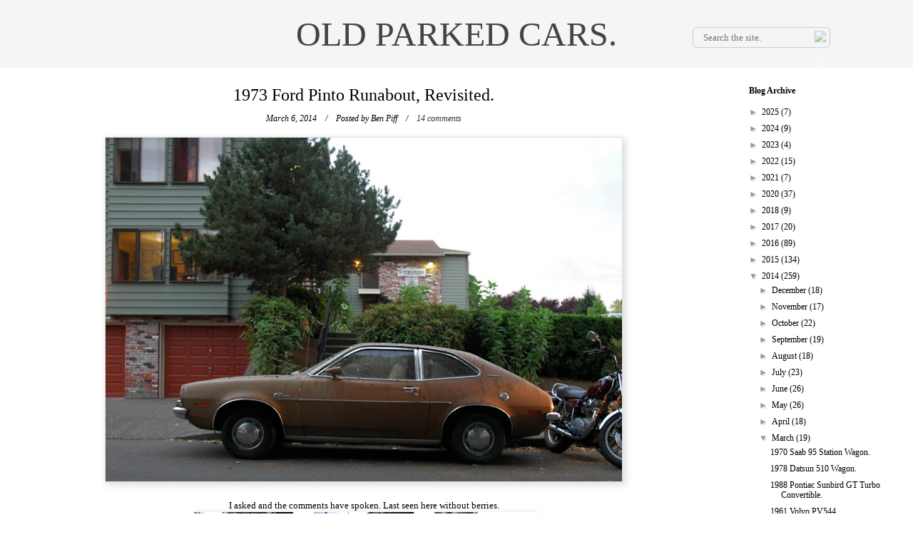

--- FILE ---
content_type: text/html; charset=utf-8
request_url: https://www.google.com/recaptcha/api2/aframe
body_size: 267
content:
<!DOCTYPE HTML><html><head><meta http-equiv="content-type" content="text/html; charset=UTF-8"></head><body><script nonce="nj4jwT-_j-MQzKjUlpmZdg">/** Anti-fraud and anti-abuse applications only. See google.com/recaptcha */ try{var clients={'sodar':'https://pagead2.googlesyndication.com/pagead/sodar?'};window.addEventListener("message",function(a){try{if(a.source===window.parent){var b=JSON.parse(a.data);var c=clients[b['id']];if(c){var d=document.createElement('img');d.src=c+b['params']+'&rc='+(localStorage.getItem("rc::a")?sessionStorage.getItem("rc::b"):"");window.document.body.appendChild(d);sessionStorage.setItem("rc::e",parseInt(sessionStorage.getItem("rc::e")||0)+1);localStorage.setItem("rc::h",'1769000737180');}}}catch(b){}});window.parent.postMessage("_grecaptcha_ready", "*");}catch(b){}</script></body></html>

--- FILE ---
content_type: text/javascript; charset=UTF-8
request_url: http://www.oldparkedcars.com/feeds/posts/default/-/grill%20indicators?alt=json-in-script&callback=related_results_labels_thumbs&max-results=6
body_size: 11190
content:
// API callback
related_results_labels_thumbs({"version":"1.0","encoding":"UTF-8","feed":{"xmlns":"http://www.w3.org/2005/Atom","xmlns$openSearch":"http://a9.com/-/spec/opensearchrss/1.0/","xmlns$blogger":"http://schemas.google.com/blogger/2008","xmlns$georss":"http://www.georss.org/georss","xmlns$gd":"http://schemas.google.com/g/2005","xmlns$thr":"http://purl.org/syndication/thread/1.0","id":{"$t":"tag:blogger.com,1999:blog-5112355325821745788"},"updated":{"$t":"2026-01-19T20:01:32.865-08:00"},"category":[{"term":"1970s"},{"term":"1960s"},{"term":"1980s"},{"term":"quad rounds"},{"term":"sedans"},{"term":"coupes"},{"term":"wagons"},{"term":"trucks"},{"term":"Hatchbacks"},{"term":"Ford"},{"term":"Chevrolet"},{"term":"1950s"},{"term":"Toyota"},{"term":"hardtops"},{"term":"factory graphics"},{"term":"nice rack"},{"term":"Dodge"},{"term":"pickups"},{"term":"convertibles"},{"term":"fins"},{"term":"Datsun"},{"term":"grill indicators"},{"term":"suv's"},{"term":"Plymouth"},{"term":"hidden headlights"},{"term":"Volvo"},{"term":"split windows"},{"term":"Volkswagen"},{"term":"1990s"},{"term":"Vans"},{"term":"collections"},{"term":"Mercury"},{"term":"minitrucks"},{"term":"get off my lawn"},{"term":"fastbacks"},{"term":"grainy night shots"},{"term":"Buick"},{"term":"microcars"},{"term":"wood grain"},{"term":"AMC"},{"term":"stacked headlights"},{"term":"Honda"},{"term":"Pontiac"},{"term":"Oldsmobile"},{"term":"Corolla"},{"term":"Chrysler"},{"term":"Jeep"},{"term":"not portland"},{"term":"1940s"},{"term":"Mercedes-Benz"},{"term":"meshies"},{"term":"International Harvester"},{"term":"campers"},{"term":"Primer"},{"term":"Subaru"},{"term":"amber rounds"},{"term":"for sale"},{"term":"BMW"},{"term":"Nissan"},{"term":"Rambler"},{"term":"pininfarina"},{"term":"Peugeot"},{"term":"Mazda"},{"term":"Studebaker"},{"term":"Alfa Romeo"},{"term":"wacky"},{"term":"Dart"},{"term":"Civic"},{"term":"mitsubishi"},{"term":"extreme patina"},{"term":"saab"},{"term":"cadillac"},{"term":"510"},{"term":"liftbacks"},{"term":"flesh-colored econobox"},{"term":"Audi"},{"term":"Porsche"},{"term":"Valiant"},{"term":"Fiat"},{"term":"louvers"},{"term":"210"},{"term":"Falcon"},{"term":"RV's"},{"term":"minivans"},{"term":"military vehicles"},{"term":"steal me"},{"term":"Comet"},{"term":"Corona"},{"term":"tape"},{"term":"triumph"},{"term":"Isuzu"},{"term":"MG"},{"term":"Nova"},{"term":"Celica"},{"term":"hilux"},{"term":"Amazon"},{"term":"Citroen"},{"term":"Econoline"},{"term":"F-series"},{"term":"Lincoln"},{"term":"Fairlane"},{"term":"Jaguar"},{"term":"Badgeless"},{"term":"1600"},{"term":"Cutlass"},{"term":"GMC"},{"term":"Impala"},{"term":"Land Cruiser"},{"term":"Land Rover"},{"term":"Scout"},{"term":"dogs"},{"term":"galaxie"},{"term":"jeeps"},{"term":"suicide doors"},{"term":"Giugiaro"},{"term":"cats"},{"term":"person inside car"},{"term":"Willys"},{"term":"american"},{"term":"bertone"},{"term":"mustang"},{"term":"saloons"},{"term":"Continental"},{"term":"Tercel"},{"term":"Thunderbird"},{"term":"Transporter"},{"term":"best of opc"},{"term":"inhabited"},{"term":"not going anywhere"},{"term":"Barracuda"},{"term":"Classic"},{"term":"Colt"},{"term":"GL"},{"term":"Pinto"},{"term":"Renault"},{"term":"Spider"},{"term":"contributions"},{"term":"the quik-e mart"},{"term":"142"},{"term":"cougar"},{"term":"Bel Air"},{"term":"Lark"},{"term":"MGB"},{"term":"Newport"},{"term":"bridgetown"},{"term":"chevelle"},{"term":"our cars"},{"term":"242"},{"term":"505"},{"term":"Accord"},{"term":"Corvair"},{"term":"LTD"},{"term":"Maverick"},{"term":"Ranchero"},{"term":"Sentra"},{"term":"exceptional patina"},{"term":"hornet"},{"term":"new yorker"},{"term":"tow me"},{"term":"Courier"},{"term":"Fox"},{"term":"Uncle Zak's"},{"term":"art cars"},{"term":"coronet"},{"term":"heckflosse"},{"term":"skylark"},{"term":"suburban"},{"term":"trailers"},{"term":"1930s"},{"term":"2002"},{"term":"300"},{"term":"405"},{"term":"Deluxe"},{"term":"Fury"},{"term":"Mini"},{"term":"Morris"},{"term":"SCM"},{"term":"bug shields"},{"term":"i-mark"},{"term":"rover"},{"term":"1800"},{"term":"200sx"},{"term":"900"},{"term":"96"},{"term":"Austin"},{"term":"B2000"},{"term":"Minibus"},{"term":"Special"},{"term":"Sportsman"},{"term":"eagle"},{"term":"imported for"},{"term":"retirement home parking lots"},{"term":"type 3"},{"term":"4000"},{"term":"Ambassador"},{"term":"Chevy II"},{"term":"Citation"},{"term":"Delica"},{"term":"GT"},{"term":"Hachi-Roku"},{"term":"Jeepster"},{"term":"Riviera"},{"term":"austin-healey"},{"term":"charger"},{"term":"notchback"},{"term":"pizza"},{"term":"snow"},{"term":"spotted at the Bins"},{"term":"targas"},{"term":"visors"},{"term":"volare"},{"term":"145"},{"term":"200"},{"term":"240"},{"term":"Dasher"},{"term":"Nash Motor Company"},{"term":"Series IIA"},{"term":"Toronado"},{"term":"Travelall"},{"term":"canvas tops"},{"term":"caprice"},{"term":"catalina"},{"term":"ferrari"},{"term":"firebird"},{"term":"luv"},{"term":"old tarped cars"},{"term":"plushies"},{"term":"polara"},{"term":"satellite"},{"term":"sedan de ville"},{"term":"wind deflectors"},{"term":"woodgrain"},{"term":"124"},{"term":"164"},{"term":"220"},{"term":"620"},{"term":"Century"},{"term":"DL"},{"term":"Fastback"},{"term":"Fleetwood"},{"term":"GLC"},{"term":"LeMans"},{"term":"Malibu"},{"term":"NRA"},{"term":"Pacer"},{"term":"Ram"},{"term":"Stanza"},{"term":"airbrush"},{"term":"body cladding"},{"term":"bras"},{"term":"checker"},{"term":"daytona"},{"term":"marathon"},{"term":"monterey"},{"term":"notes"},{"term":"pontons"},{"term":"1100"},{"term":"1200"},{"term":"2CV"},{"term":"404"},{"term":"600"},{"term":"99"},{"term":"Aspen"},{"term":"Brat"},{"term":"CJ"},{"term":"Chevette"},{"term":"Concord"},{"term":"Metropolitan"},{"term":"PV544"},{"term":"RX-7"},{"term":"Rabbit"},{"term":"Sunbeam"},{"term":"Supra"},{"term":"Vista Cruiser"},{"term":"Wagoneer"},{"term":"X1\/9"},{"term":"Zephyr"},{"term":"fairmont"},{"term":"microvans"},{"term":"packard motor car company"},{"term":"rolls-royce"},{"term":"280z"},{"term":"356"},{"term":"412"},{"term":"504"},{"term":"710"},{"term":"911"},{"term":"95"},{"term":"Apache"},{"term":"Arrow"},{"term":"Commando"},{"term":"Duster"},{"term":"Electra"},{"term":"Karmann Ghia"},{"term":"LeBaron"},{"term":"Quantum"},{"term":"Scirocco"},{"term":"Sprint"},{"term":"Sterling"},{"term":"Thing"},{"term":"Tradesman"},{"term":"Unimog"},{"term":"advance design"},{"term":"beetle"},{"term":"capri"},{"term":"cordoba"},{"term":"dagmars"},{"term":"ds"},{"term":"escort"},{"term":"estates"},{"term":"exotics"},{"term":"gran torino"},{"term":"hard tops"},{"term":"merkur"},{"term":"montclair"},{"term":"rampage"},{"term":"ranger"},{"term":"tr7"},{"term":"190"},{"term":"2000TC"},{"term":"262"},{"term":"280zx"},{"term":"308"},{"term":"520"},{"term":"912"},{"term":"Avanti"},{"term":"Corvette"},{"term":"Crown"},{"term":"D50"},{"term":"Daihatsu"},{"term":"Fairlady"},{"term":"Gremlin"},{"term":"K car"},{"term":"K cars"},{"term":"Matador"},{"term":"Maxima"},{"term":"Meteor"},{"term":"Trooper"},{"term":"belvedere"},{"term":"champ"},{"term":"clones"},{"term":"country sedan"},{"term":"cross country"},{"term":"delta 88"},{"term":"e-type"},{"term":"eldorado"},{"term":"fiesta"},{"term":"grand prix"},{"term":"gtv6"},{"term":"imperial"},{"term":"minor"},{"term":"prelude"},{"term":"quattro"},{"term":"race cars"},{"term":"shovels"},{"term":"spitfire"},{"term":"starion"},{"term":"suzuki"},{"term":"vista"},{"term":"100"},{"term":"1000"},{"term":"1500"},{"term":"220S"},{"term":"240z"},{"term":"411"},{"term":"827"},{"term":"914"},{"term":"Bavaria"},{"term":"Cavalier"},{"term":"Cherokee"},{"term":"Cressida"},{"term":"Fuego"},{"term":"G wagon"},{"term":"GTV"},{"term":"Horizon"},{"term":"LeSabre"},{"term":"Lotus"},{"term":"MGA"},{"term":"P'up"},{"term":"P1800"},{"term":"Pulsar"},{"term":"Sprite"},{"term":"Starlet"},{"term":"Torino"},{"term":"Vanagon"},{"term":"XJ-6"},{"term":"boats"},{"term":"bondo"},{"term":"camaro"},{"term":"cooper"},{"term":"d200"},{"term":"edsel"},{"term":"el camino"},{"term":"electric cars"},{"term":"galant"},{"term":"hearses"},{"term":"hudson"},{"term":"lancer"},{"term":"landaus"},{"term":"leone"},{"term":"metro"},{"term":"montero"},{"term":"not necessarily parked"},{"term":"opel"},{"term":"partially hidden headlights"},{"term":"shelby"},{"term":"suicide knobs"},{"term":"town and country"},{"term":"1210"},{"term":"144"},{"term":"180"},{"term":"1920s"},{"term":"2000"},{"term":"245"},{"term":"310"},{"term":"323"},{"term":"604"},{"term":"626"},{"term":"720"},{"term":"928"},{"term":"98"},{"term":"Acura"},{"term":"Bronco"},{"term":"C10"},{"term":"Coupe DeVille"},{"term":"Custom"},{"term":"D100"},{"term":"Eight"},{"term":"Encore"},{"term":"F10"},{"term":"Fiero"},{"term":"Futura"},{"term":"G series"},{"term":"Geo"},{"term":"Lada"},{"term":"M35"},{"term":"Maserati"},{"term":"Mighty Max"},{"term":"PV444"},{"term":"Premiere"},{"term":"Silver Shadow"},{"term":"Skyhawk"},{"term":"Sport Coupe"},{"term":"Star Chief"},{"term":"TC"},{"term":"TR4A"},{"term":"Tempest"},{"term":"XJ-S"},{"term":"XR4Ti"},{"term":"XT"},{"term":"Yugo"},{"term":"camry"},{"term":"champion"},{"term":"country squire"},{"term":"giulia"},{"term":"granada"},{"term":"impulse"},{"term":"javelin"},{"term":"justy"},{"term":"kei trucks"},{"term":"kit cars"},{"term":"le car"},{"term":"marauder"},{"term":"our kids"},{"term":"park lane"},{"term":"regal"},{"term":"sambar"},{"term":"scamp"},{"term":"split window"},{"term":"styleline"},{"term":"swift"},{"term":"tr6"},{"term":"tracer"},{"term":"trans am"},{"term":"type 2"},{"term":"vega"},{"term":"ventura"},{"term":"wagonaire"},{"term":"120"},{"term":"190E"},{"term":"244"},{"term":"260z"},{"term":"3.0 CS"},{"term":"300GD"},{"term":"3100"},{"term":"3500"},{"term":"5 series"},{"term":"500"},{"term":"635"},{"term":"7 series"},{"term":"780"},{"term":"810"},{"term":"850"},{"term":"88"},{"term":"America"},{"term":"Apollo"},{"term":"Biscayne"},{"term":"Black Gold"},{"term":"Blazer"},{"term":"Centurion"},{"term":"Chevy Van"},{"term":"Commander"},{"term":"Cortina"},{"term":"Cruiser"},{"term":"DMC"},{"term":"DeLorean"},{"term":"DeSoto"},{"term":"Electra Van"},{"term":"Estate Wagon"},{"term":"GTO"},{"term":"Hawk"},{"term":"J4000"},{"term":"Jet Industries"},{"term":"L320"},{"term":"LX"},{"term":"MasterAce"},{"term":"Rocky"},{"term":"Rotary Pickup"},{"term":"Sierra"},{"term":"Station Wagon"},{"term":"Super"},{"term":"Super 88"},{"term":"Town Car"},{"term":"TownAce"},{"term":"Tr3"},{"term":"Vandura"},{"term":"Voyager"},{"term":"a100"},{"term":"a108"},{"term":"at the end of the rainbow"},{"term":"berlina"},{"term":"bullet holes"},{"term":"buses"},{"term":"celebrity"},{"term":"colony park"},{"term":"commodore"},{"term":"cr-x"},{"term":"double quads"},{"term":"europa"},{"term":"gladiator"},{"term":"greenbrier"},{"term":"hatchback"},{"term":"hillman"},{"term":"hipsters"},{"term":"hyundai"},{"term":"j10"},{"term":"kaiser"},{"term":"m6"},{"term":"midget"},{"term":"model A"},{"term":"monaco"},{"term":"monte carlo"},{"term":"montego"},{"term":"motorhomes"},{"term":"nineties"},{"term":"omni"},{"term":"rat rod"},{"term":"road runner"},{"term":"rx"},{"term":"scorpio"},{"term":"spirit"},{"term":"sunbird"},{"term":"supercars"},{"term":"trains"},{"term":"xj-12"},{"term":"1300"},{"term":"2000cs"},{"term":"219"},{"term":"280"},{"term":"280SE"},{"term":"3000"},{"term":"300TD"},{"term":"300zx"},{"term":"3800"},{"term":"400"},{"term":"403"},{"term":"4runner"},{"term":"5 Liter"},{"term":"633"},{"term":"660"},{"term":"825"},{"term":"944"},{"term":"Alfetta"},{"term":"B Series"},{"term":"BMC"},{"term":"CX"},{"term":"Carina"},{"term":"Challenger"},{"term":"Clipper"},{"term":"Comuta-Car"},{"term":"EXP"},{"term":"Excel"},{"term":"F-85"},{"term":"FC-170"},{"term":"GS"},{"term":"GT6"},{"term":"Golden Hawk"},{"term":"Gran Sport"},{"term":"Grand Marquis"},{"term":"ID"},{"term":"Jetta"},{"term":"Kübelwagen"},{"term":"L-120"},{"term":"L300"},{"term":"Laforza"},{"term":"Lynx"},{"term":"MK2"},{"term":"Milano"},{"term":"Minx"},{"term":"P1800 series"},{"term":"Ram Van"},{"term":"Rapier"},{"term":"Rebel"},{"term":"S-Type"},{"term":"STD"},{"term":"Series I"},{"term":"Series III"},{"term":"Silhouette"},{"term":"Spectrum"},{"term":"Stylemaster"},{"term":"Submariners"},{"term":"Targa"},{"term":"Taurus"},{"term":"Traveller"},{"term":"Turismo"},{"term":"XM"},{"term":"amx"},{"term":"axxess"},{"term":"bob"},{"term":"bobcat"},{"term":"bonneville"},{"term":"british leyland"},{"term":"brookwood"},{"term":"charade"},{"term":"chieftain"},{"term":"comanche"},{"term":"conquest"},{"term":"convertible"},{"term":"corinthian leather"},{"term":"cosworth"},{"term":"cranbrook"},{"term":"custom cruiser"},{"term":"dino"},{"term":"dynamic 88"},{"term":"emr"},{"term":"firedome"},{"term":"frants"},{"term":"gran fury"},{"term":"grill indcators"},{"term":"guns"},{"term":"gv"},{"term":"j20"},{"term":"jack"},{"term":"jensen"},{"term":"kingswood"},{"term":"m37"},{"term":"mainline"},{"term":"manta"},{"term":"marlin"},{"term":"marquis"},{"term":"master"},{"term":"mirage"},{"term":"nsx"},{"term":"p5b"},{"term":"pajero"},{"term":"panscrapers"},{"term":"parisienne"},{"term":"pinzgauer"},{"term":"raider"},{"term":"ranch wagon"},{"term":"range rover"},{"term":"reliant"},{"term":"rims"},{"term":"roadmaster"},{"term":"rogue"},{"term":"royal"},{"term":"sedan"},{"term":"silver cloud"},{"term":"silver spirit"},{"term":"six"},{"term":"slammed"},{"term":"smokers"},{"term":"sonett"},{"term":"sportbak"},{"term":"sportvan"},{"term":"starfire"},{"term":"the simpsons"},{"term":"tiger"},{"term":"trailduster"},{"term":"transtar"},{"term":"unfortunate translation"},{"term":"urine bottle"},{"term":"wagon"},{"term":"wildcat"},{"term":"wilderness"},{"term":"101"},{"term":"108"},{"term":"110"},{"term":"128"},{"term":"1310"},{"term":"1500s"},{"term":"1750"},{"term":"18i"},{"term":"1900"},{"term":"1960"},{"term":"1980"},{"term":"1990"},{"term":"200D"},{"term":"201"},{"term":"203"},{"term":"204"},{"term":"209 D"},{"term":"2106"},{"term":"2107"},{"term":"2200"},{"term":"220SE"},{"term":"230"},{"term":"230 S"},{"term":"240D"},{"term":"240sx"},{"term":"250"},{"term":"2500"},{"term":"2500M"},{"term":"250c"},{"term":"2600"},{"term":"2800"},{"term":"280SL"},{"term":"3 door"},{"term":"3 series"},{"term":"3.0Si"},{"term":"300CD"},{"term":"318"},{"term":"320"},{"term":"3200"},{"term":"360"},{"term":"4"},{"term":"4 door"},{"term":"407D"},{"term":"409"},{"term":"425"},{"term":"442"},{"term":"445"},{"term":"500 SL"},{"term":"5000"},{"term":"6 series"},{"term":"6000"},{"term":"610"},{"term":"695"},{"term":"770"},{"term":"800"},{"term":"880"},{"term":"90"},{"term":"924"},{"term":"940"},{"term":"A30"},{"term":"AK"},{"term":"AM General"},{"term":"Aero"},{"term":"Aeromate"},{"term":"Alter"},{"term":"Astro"},{"term":"B1600"},{"term":"BGT"},{"term":"Be-1"},{"term":"Bentley"},{"term":"Beta"},{"term":"Blue Bird"},{"term":"Bluebird"},{"term":"CMC"},{"term":"Caravelle"},{"term":"Changan"},{"term":"Chinook"},{"term":"Commer"},{"term":"Comtesse"},{"term":"Crosley"},{"term":"Darrin"},{"term":"Dauntless"},{"term":"Dauphine"},{"term":"DeTomaso"},{"term":"DeVille"},{"term":"Diamond T"},{"term":"Diplomat"},{"term":"EV"},{"term":"Esprit"},{"term":"F 25"},{"term":"FAW"},{"term":"FX"},{"term":"GLHS"},{"term":"GT II"},{"term":"GT330"},{"term":"GTI"},{"term":"Giulietta"},{"term":"Hanomag-Henschel"},{"term":"Humvee"},{"term":"Imp"},{"term":"Intermeccanica"},{"term":"Invicta"},{"term":"Isetta"},{"term":"Justin"},{"term":"KB-5"},{"term":"Kevin"},{"term":"L6"},{"term":"L7"},{"term":"LN7"},{"term":"Lancia"},{"term":"Leyland"},{"term":"Lisa"},{"term":"LiteAce"},{"term":"M3"},{"term":"MK IX"},{"term":"MK VII"},{"term":"Marina"},{"term":"Mark III"},{"term":"Meadowbrook"},{"term":"Mondial"},{"term":"Monitor"},{"term":"Morgan"},{"term":"Méhari"},{"term":"Niva"},{"term":"Palm Beach"},{"term":"Pantera"},{"term":"Phoenix"},{"term":"Plus 8"},{"term":"Precis"},{"term":"Probe"},{"term":"Quattroruote"},{"term":"R Type"},{"term":"R100"},{"term":"RX-2"},{"term":"RX-3"},{"term":"Regency"},{"term":"Revival"},{"term":"Riva"},{"term":"S type"},{"term":"S-10"},{"term":"S10"},{"term":"SUV"},{"term":"Suburbans"},{"term":"TR10"},{"term":"TVR"},{"term":"Tigers"},{"term":"Trans-Van"},{"term":"Trofeo"},{"term":"Trudy"},{"term":"U1200"},{"term":"UMM"},{"term":"Utilimaster"},{"term":"V8"},{"term":"Ville"},{"term":"Volksagen"},{"term":"XK150"},{"term":"XL"},{"term":"Zündapp"},{"term":"a112"},{"term":"acty"},{"term":"airflyte"},{"term":"allante"},{"term":"alto"},{"term":"amg"},{"term":"ami"},{"term":"apt reg"},{"term":"autobianchi"},{"term":"autozam"},{"term":"b-series"},{"term":"b1800"},{"term":"bees"},{"term":"birds"},{"term":"bradley"},{"term":"brave"},{"term":"c303"},{"term":"calais"},{"term":"cambridge"},{"term":"campagnola"},{"term":"campus"},{"term":"caps"},{"term":"carousels"},{"term":"cedric"},{"term":"cheyenne"},{"term":"cimarron"},{"term":"coaches"},{"term":"concours"},{"term":"cordia"},{"term":"corrado"},{"term":"cosair"},{"term":"coupe"},{"term":"crown victoria"},{"term":"csx"},{"term":"customline"},{"term":"debris"},{"term":"defender"},{"term":"delux"},{"term":"demon"},{"term":"dictator"},{"term":"durango"},{"term":"dusty"},{"term":"e-class"},{"term":"eclipse"},{"term":"elan"},{"term":"euro spec"},{"term":"executive"},{"term":"farm"},{"term":"fc-150"},{"term":"fender flares"},{"term":"fifth avenue"},{"term":"fifties"},{"term":"g body"},{"term":"g class"},{"term":"gazelle"},{"term":"glas"},{"term":"graffiti"},{"term":"grain night shots"},{"term":"grand national"},{"term":"grand ville"},{"term":"gta"},{"term":"handi-van"},{"term":"heather"},{"term":"high school"},{"term":"hijet"},{"term":"husky"},{"term":"i"},{"term":"innocenti"},{"term":"integra"},{"term":"interceptor"},{"term":"international model AC"},{"term":"jamalieh"},{"term":"jetstar"},{"term":"jumper cables"},{"term":"kei vans"},{"term":"ks750"},{"term":"laguna"},{"term":"laser"},{"term":"laurel"},{"term":"limos"},{"term":"loadstar"},{"term":"m5"},{"term":"magnette"},{"term":"magnum"},{"term":"microcar"},{"term":"mikado"},{"term":"mike"},{"term":"miller"},{"term":"minicab"},{"term":"mk3"},{"term":"model t"},{"term":"monza"},{"term":"mr2"},{"term":"mx-6"},{"term":"mystery"},{"term":"nd"},{"term":"neal"},{"term":"no mirrors"},{"term":"nx"},{"term":"one ten"},{"term":"orange rounds"},{"term":"p130"},{"term":"painted desert"},{"term":"parkwood"},{"term":"pickup"},{"term":"power wagon"},{"term":"prefect"},{"term":"president"},{"term":"prizm"},{"term":"puppets"},{"term":"quicksilver"},{"term":"rain"},{"term":"renegade"},{"term":"roadster"},{"term":"ron"},{"term":"s series"},{"term":"s-series"},{"term":"sable"},{"term":"samurai"},{"term":"sandtana"},{"term":"scottsdale"},{"term":"scrum"},{"term":"sedan delivery"},{"term":"sedansedans"},{"term":"series 62"},{"term":"seven"},{"term":"seventies"},{"term":"seville"},{"term":"sigma"},{"term":"silver hawk"},{"term":"skyline"},{"term":"speedster"},{"term":"sport"},{"term":"storm"},{"term":"stout"},{"term":"streamliner"},{"term":"sundance"},{"term":"superior"},{"term":"suv'"},{"term":"t-type"},{"term":"talon"},{"term":"tb"},{"term":"tempo"},{"term":"tiara"},{"term":"topaz"},{"term":"torpedo"},{"term":"town wagon"},{"term":"tr8"},{"term":"tractors"},{"term":"tram"},{"term":"tredia"},{"term":"tristan"},{"term":"tudors"},{"term":"typhoon"},{"term":"unfortunate customizations"},{"term":"vauxhall"},{"term":"versailles"},{"term":"vespa"},{"term":"victor"},{"term":"villager"},{"term":"vip"},{"term":"wayfarer"},{"term":"windsor"},{"term":"winnebago"},{"term":"youtube"},{"term":"zimmer"}],"title":{"type":"text","$t":"OLD PARKED CARS."},"subtitle":{"type":"html","$t":""},"link":[{"rel":"http://schemas.google.com/g/2005#feed","type":"application/atom+xml","href":"http:\/\/www.oldparkedcars.com\/feeds\/posts\/default"},{"rel":"self","type":"application/atom+xml","href":"http:\/\/www.blogger.com\/feeds\/5112355325821745788\/posts\/default\/-\/grill+indicators?alt=json-in-script\u0026max-results=6"},{"rel":"alternate","type":"text/html","href":"http:\/\/www.oldparkedcars.com\/search\/label\/grill%20indicators"},{"rel":"hub","href":"http://pubsubhubbub.appspot.com/"},{"rel":"next","type":"application/atom+xml","href":"http:\/\/www.blogger.com\/feeds\/5112355325821745788\/posts\/default\/-\/grill+indicators\/-\/grill+indicators?alt=json-in-script\u0026start-index=7\u0026max-results=6"}],"author":[{"name":{"$t":"Tony Piff"},"uri":{"$t":"http:\/\/www.blogger.com\/profile\/13118128463425138509"},"email":{"$t":"noreply@blogger.com"},"gd$image":{"rel":"http://schemas.google.com/g/2005#thumbnail","width":"20","height":"32","src":"\/\/blogger.googleusercontent.com\/img\/b\/R29vZ2xl\/AVvXsEg57F_uWc2Hr0EFTYSp2ymOgDZNg_DeKgdqbLRk53yOZZ_ob0HIVKpvliq5hD2IC-YyMVHJ3-9VLGMPYCcGRL8hZryFb2-I1Yg43Hh1jzoR2Mdd4_U5evRLnqd2Srwhc0k\/s220\/hedshot.jpg"}}],"generator":{"version":"7.00","uri":"http://www.blogger.com","$t":"Blogger"},"openSearch$totalResults":{"$t":"162"},"openSearch$startIndex":{"$t":"1"},"openSearch$itemsPerPage":{"$t":"6"},"entry":[{"id":{"$t":"tag:blogger.com,1999:blog-5112355325821745788.post-3892298103047155718"},"published":{"$t":"2021-02-21T10:14:00.006-08:00"},"updated":{"$t":"2021-02-21T10:15:03.491-08:00"},"category":[{"scheme":"http://www.blogger.com/atom/ns#","term":"1960s"},{"scheme":"http://www.blogger.com/atom/ns#","term":"Fury"},{"scheme":"http://www.blogger.com/atom/ns#","term":"grill indicators"},{"scheme":"http://www.blogger.com/atom/ns#","term":"hardtops"},{"scheme":"http://www.blogger.com/atom/ns#","term":"Plymouth"},{"scheme":"http://www.blogger.com/atom/ns#","term":"stacked headlights"}],"title":{"type":"text","$t":"1968 Plymouth Fury III."},"content":{"type":"html","$t":"\u003Cdiv class=\"separator\" style=\"clear: both;\"\u003E\u003Ca href=\"https:\/\/blogger.googleusercontent.com\/img\/b\/R29vZ2xl\/AVvXsEiWpouSl4qUNRvKnsMgHenVrfdzAgdW528ULdF9A-QB5QasdnakG2Dt4YPkh6h1TVWZkneXuCguygBIAcZZEop0UOi5Tchob_28YsTZdHZbB7-VxB79bP2YseppP9PbnjWo6CkS_tKpgA4F\/s1400\/1968-Plymouth-Fury-III-Hardtop-Coupe-C-Body-Vinyl-Top-1.jpg\" style=\"display: block; padding: 1em 0; text-align: center; \"\u003E\u003Cimg alt=\"\" border=\"0\" width=\"600\" data-original-height=\"933\" data-original-width=\"1400\" src=\"https:\/\/blogger.googleusercontent.com\/img\/b\/R29vZ2xl\/AVvXsEiWpouSl4qUNRvKnsMgHenVrfdzAgdW528ULdF9A-QB5QasdnakG2Dt4YPkh6h1TVWZkneXuCguygBIAcZZEop0UOi5Tchob_28YsTZdHZbB7-VxB79bP2YseppP9PbnjWo6CkS_tKpgA4F\/s600\/1968-Plymouth-Fury-III-Hardtop-Coupe-C-Body-Vinyl-Top-1.jpg\"\/\u003E\u003C\/a\u003E\u003C\/div\u003E\u003Cdiv class=\"separator\" style=\"clear: both;\"\u003E\u003Ca href=\"https:\/\/blogger.googleusercontent.com\/img\/b\/R29vZ2xl\/AVvXsEjRmhyFLimV9I8Q7j-F_C_8YdKqOrsI6CyGuW-2q4cY6R79iMF6TTLSb5w3f2brUE_dhiur0oCT12DGWhkoWgcUVlVV3z4R0MnZltHX9Ngog3FIM5xwcFxBQ-LCvtfRSQ04ZiqvwkrvFSCR\/s1400\/1968-Plymouth-Fury-III-Hardtop-Coupe-C-Body-Vinyl-Top-2.jpg\" style=\"display: block; padding: 1em 0; text-align: center; \"\u003E\u003Cimg alt=\"\" border=\"0\" width=\"600\" data-original-height=\"933\" data-original-width=\"1400\" src=\"https:\/\/blogger.googleusercontent.com\/img\/b\/R29vZ2xl\/AVvXsEjRmhyFLimV9I8Q7j-F_C_8YdKqOrsI6CyGuW-2q4cY6R79iMF6TTLSb5w3f2brUE_dhiur0oCT12DGWhkoWgcUVlVV3z4R0MnZltHX9Ngog3FIM5xwcFxBQ-LCvtfRSQ04ZiqvwkrvFSCR\/s600\/1968-Plymouth-Fury-III-Hardtop-Coupe-C-Body-Vinyl-Top-2.jpg\"\/\u003E\u003C\/a\u003E\u003C\/div\u003E\u003Cdiv class=\"separator\" style=\"clear: both;\"\u003E\u003Ca href=\"https:\/\/blogger.googleusercontent.com\/img\/b\/R29vZ2xl\/AVvXsEgGX6AreOqFDTCuFQxYDnp3gQOKMBXvYefgPegwL8zMSGVQphWhM4k5mpPszF9NEi5hFPY-c03kUJ0lKnn9_p4Cas64MSzs4UeyUscDjIvMLJwG5K0oZbGoEnWIKY1cCSTx6XPqm6JBm0ck\/s1400\/1968-Plymouth-Fury-III-Hardtop-Coupe-C-Body-Vinyl-Top-3.jpg\" style=\"display: block; padding: 1em 0; text-align: center; \"\u003E\u003Cimg alt=\"\" border=\"0\" width=\"600\" data-original-height=\"933\" data-original-width=\"1400\" src=\"https:\/\/blogger.googleusercontent.com\/img\/b\/R29vZ2xl\/AVvXsEgGX6AreOqFDTCuFQxYDnp3gQOKMBXvYefgPegwL8zMSGVQphWhM4k5mpPszF9NEi5hFPY-c03kUJ0lKnn9_p4Cas64MSzs4UeyUscDjIvMLJwG5K0oZbGoEnWIKY1cCSTx6XPqm6JBm0ck\/s600\/1968-Plymouth-Fury-III-Hardtop-Coupe-C-Body-Vinyl-Top-3.jpg\"\/\u003E\u003C\/a\u003E\u003C\/div\u003E\u003Cdiv class=\"separator\" style=\"clear: both;\"\u003E\u003Ca href=\"https:\/\/blogger.googleusercontent.com\/img\/b\/R29vZ2xl\/AVvXsEgalJGnzH17v7XtEIdSl84X1ja4Ja7ZxptEqpoCXPJ4HCtXJ3i27BXiamAjiPtDxy35rMMz26jyndlROAYbYGW1mqX2I1cLHzY9Z0-YZcaCIHrDOKC5dWZjhDBPnjaRj1cYGVTkQCqF9bRK\/s1400\/1968-Plymouth-Fury-III-Hardtop-Coupe-C-Body-Vinyl-Top-4.jpg\" style=\"display: block; padding: 1em 0; text-align: center; \"\u003E\u003Cimg alt=\"\" border=\"0\" width=\"600\" data-original-height=\"933\" data-original-width=\"1400\" src=\"https:\/\/blogger.googleusercontent.com\/img\/b\/R29vZ2xl\/AVvXsEgalJGnzH17v7XtEIdSl84X1ja4Ja7ZxptEqpoCXPJ4HCtXJ3i27BXiamAjiPtDxy35rMMz26jyndlROAYbYGW1mqX2I1cLHzY9Z0-YZcaCIHrDOKC5dWZjhDBPnjaRj1cYGVTkQCqF9bRK\/s600\/1968-Plymouth-Fury-III-Hardtop-Coupe-C-Body-Vinyl-Top-4.jpg\"\/\u003E\u003C\/a\u003E\u003C\/div\u003E\u003Cdiv class=\"separator\" style=\"clear: both;\"\u003E\u003Ca href=\"https:\/\/blogger.googleusercontent.com\/img\/b\/R29vZ2xl\/AVvXsEjTMZk69DDauhDVF9Hj9fUoInhTKXOAijxZtWsSt0Q_Aj9WvcRglwBVRTVShi0aG4SoASjnZtS9aKghyphenhypheno8Er765zi8BQGwWyLkRo3vCBAxnVErXrCqH-msc9VoO9s35iidn5rXo4pUTsKLh\/s1400\/1968-Plymouth-Fury-III-Hardtop-Coupe-C-Body-Vinyl-Top-5.jpg\" style=\"display: block; padding: 1em 0; text-align: center; \"\u003E\u003Cimg alt=\"\" border=\"0\" width=\"600\" data-original-height=\"933\" data-original-width=\"1400\" src=\"https:\/\/blogger.googleusercontent.com\/img\/b\/R29vZ2xl\/AVvXsEjTMZk69DDauhDVF9Hj9fUoInhTKXOAijxZtWsSt0Q_Aj9WvcRglwBVRTVShi0aG4SoASjnZtS9aKghyphenhypheno8Er765zi8BQGwWyLkRo3vCBAxnVErXrCqH-msc9VoO9s35iidn5rXo4pUTsKLh\/s600\/1968-Plymouth-Fury-III-Hardtop-Coupe-C-Body-Vinyl-Top-5.jpg\"\/\u003E\u003C\/a\u003E\u003C\/div\u003E\u003CBR\u003E\u003CBR\u003E\u003Ciframe width=\"560\" height=\"315\" src=\"https:\/\/www.youtube.com\/embed\/zys8sX3_cjE?controls=0\u0026amp;start=5\" frameborder=\"0\" allow=\"accelerometer; autoplay; clipboard-write; encrypted-media; gyroscope; picture-in-picture\" allowfullscreen\u003E\u003C\/iframe\u003E\u003CBR\u003E\u003Ciframe width=\"560\" height=\"315\" src=\"https:\/\/www.youtube.com\/embed\/x7yRYtaBqFI?controls=0\u0026amp;start=5\" frameborder=\"0\" allow=\"accelerometer; autoplay; clipboard-write; encrypted-media; gyroscope; picture-in-picture\" allowfullscreen\u003E\u003C\/iframe\u003E"},"link":[{"rel":"replies","type":"application/atom+xml","href":"http:\/\/www.oldparkedcars.com\/feeds\/3892298103047155718\/comments\/default","title":"Post Comments"},{"rel":"replies","type":"text/html","href":"http:\/\/www.blogger.com\/comment\/fullpage\/post\/5112355325821745788\/3892298103047155718?isPopup=true","title":"11 Comments"},{"rel":"edit","type":"application/atom+xml","href":"http:\/\/www.blogger.com\/feeds\/5112355325821745788\/posts\/default\/3892298103047155718"},{"rel":"self","type":"application/atom+xml","href":"http:\/\/www.blogger.com\/feeds\/5112355325821745788\/posts\/default\/3892298103047155718"},{"rel":"alternate","type":"text/html","href":"http:\/\/www.oldparkedcars.com\/2021\/02\/1968-plymouth-fury-iii-hardtop-coupe-c.html","title":"1968 Plymouth Fury III."}],"author":[{"name":{"$t":"Ben Piff"},"uri":{"$t":"http:\/\/www.blogger.com\/profile\/07805306243851560129"},"email":{"$t":"noreply@blogger.com"},"gd$image":{"rel":"http://schemas.google.com/g/2005#thumbnail","width":"24","height":"32","src":"\/\/blogger.googleusercontent.com\/img\/b\/R29vZ2xl\/AVvXsEhC9_haFY9ICnsLuJ-m6bkTrepPlHcufb4wS5THQ3qlSta4ofE6SSAnCwOMPlG1h6DtgRpMRmdjaMJ41bH5LojR_xD4JHVYx1OFAQ1p8z-IZxBuSaeHj7IBQP8ivBRZwBo\/s1600\/bought+and+sold+-+11.jpg"}}],"media$thumbnail":{"xmlns$media":"http://search.yahoo.com/mrss/","url":"https:\/\/blogger.googleusercontent.com\/img\/b\/R29vZ2xl\/AVvXsEiWpouSl4qUNRvKnsMgHenVrfdzAgdW528ULdF9A-QB5QasdnakG2Dt4YPkh6h1TVWZkneXuCguygBIAcZZEop0UOi5Tchob_28YsTZdHZbB7-VxB79bP2YseppP9PbnjWo6CkS_tKpgA4F\/s72-c\/1968-Plymouth-Fury-III-Hardtop-Coupe-C-Body-Vinyl-Top-1.jpg","height":"72","width":"72"},"thr$total":{"$t":"11"}},{"id":{"$t":"tag:blogger.com,1999:blog-5112355325821745788.post-3581403266411755004"},"published":{"$t":"2020-12-15T13:57:00.006-08:00"},"updated":{"$t":"2021-01-03T12:39:24.623-08:00"},"category":[{"scheme":"http://www.blogger.com/atom/ns#","term":"1970s"},{"scheme":"http://www.blogger.com/atom/ns#","term":"factory graphics"},{"scheme":"http://www.blogger.com/atom/ns#","term":"Ford"},{"scheme":"http://www.blogger.com/atom/ns#","term":"grill indicators"},{"scheme":"http://www.blogger.com/atom/ns#","term":"Ranchero"},{"scheme":"http://www.blogger.com/atom/ns#","term":"trucks"}],"title":{"type":"text","$t":"1973 Ford Ranchero GT."},"content":{"type":"html","$t":"Just FYI to my OPCers, my laptop's logic board died so I'm working on a solution. Stay tuned. - Ben\u003Cdiv class=\"separator\" style=\"clear: both;\"\u003E\u003Ca href=\"https:\/\/blogger.googleusercontent.com\/img\/b\/R29vZ2xl\/AVvXsEi2L5HJvEc8mVUAE_2K5EHnwsDgJRYrVaVpFAMxQF7gmvh4U86glLyXH3V53xAO2sJXFhfwhGzj50oUNXxcFjKYZzlF9cUULSRI8rG-GHW4Ed36J7XyQh2C89r8aUkOf0HoYh8PhNyd5YzG\/s1400\/1973-Ford-Ranchero-GT-2-door-coupe-utility-truck-1.jpg\" style=\"display: block; padding: 1em 0; text-align: center; \"\u003E\u003Cimg alt=\"\" border=\"0\" width=\"400\" data-original-height=\"933\" data-original-width=\"1400\" src=\"https:\/\/blogger.googleusercontent.com\/img\/b\/R29vZ2xl\/AVvXsEi2L5HJvEc8mVUAE_2K5EHnwsDgJRYrVaVpFAMxQF7gmvh4U86glLyXH3V53xAO2sJXFhfwhGzj50oUNXxcFjKYZzlF9cUULSRI8rG-GHW4Ed36J7XyQh2C89r8aUkOf0HoYh8PhNyd5YzG\/s400\/1973-Ford-Ranchero-GT-2-door-coupe-utility-truck-1.jpg\"\/\u003E\u003C\/a\u003E\u003C\/div\u003E\u003Cdiv class=\"separator\" style=\"clear: both;\"\u003E\u003Ca href=\"https:\/\/blogger.googleusercontent.com\/img\/b\/R29vZ2xl\/AVvXsEjjBNQg3JWdXAIEtfmXFmjjkB9DZQtswDnTrRYm0wxzr0_uigdWVt9S0Iokz-n8jCp_p1npQNwvAwOUlEp6F0-P5hOqqd55v4L174VyM2RbqWc0wgv1tCgIpAmYSXPSxztYI4pK9CWScz-P\/s1400\/1973-Ford-Ranchero-GT-2-door-coupe-utility-truck-2.jpg\" style=\"display: block; padding: 1em 0; text-align: center; \"\u003E\u003Cimg alt=\"\" border=\"0\" width=\"400\" data-original-height=\"933\" data-original-width=\"1400\" src=\"https:\/\/blogger.googleusercontent.com\/img\/b\/R29vZ2xl\/AVvXsEjjBNQg3JWdXAIEtfmXFmjjkB9DZQtswDnTrRYm0wxzr0_uigdWVt9S0Iokz-n8jCp_p1npQNwvAwOUlEp6F0-P5hOqqd55v4L174VyM2RbqWc0wgv1tCgIpAmYSXPSxztYI4pK9CWScz-P\/s400\/1973-Ford-Ranchero-GT-2-door-coupe-utility-truck-2.jpg\"\/\u003E\u003C\/a\u003E\u003C\/div\u003E\u003Cdiv class=\"separator\" style=\"clear: both;\"\u003E\u003Ca href=\"https:\/\/blogger.googleusercontent.com\/img\/b\/R29vZ2xl\/AVvXsEgxrqbRiI0ITtg_fo7oN5vOgaipEp0QfX7Rsa_qxBw7EW3Fyv94vYSknmA3vVd3IM9Tb8lbcgnMx-xyewJhx_AqhFklr0MYzcPpVyaIW_Aa8NQ_uWHMB_5Hg3TOp9TXVPnsN9WfeLDkM6Bk\/s1400\/1973-Ford-Ranchero-GT-2-door-coupe-utility-truck-3.jpg\" style=\"display: block; padding: 1em 0; text-align: center; \"\u003E\u003Cimg alt=\"\" border=\"0\" width=\"400\" data-original-height=\"933\" data-original-width=\"1400\" src=\"https:\/\/blogger.googleusercontent.com\/img\/b\/R29vZ2xl\/AVvXsEgxrqbRiI0ITtg_fo7oN5vOgaipEp0QfX7Rsa_qxBw7EW3Fyv94vYSknmA3vVd3IM9Tb8lbcgnMx-xyewJhx_AqhFklr0MYzcPpVyaIW_Aa8NQ_uWHMB_5Hg3TOp9TXVPnsN9WfeLDkM6Bk\/s400\/1973-Ford-Ranchero-GT-2-door-coupe-utility-truck-3.jpg\"\/\u003E\u003C\/a\u003E\u003C\/div\u003E\u003Cdiv class=\"separator\" style=\"clear: both;\"\u003E\u003Ca href=\"https:\/\/blogger.googleusercontent.com\/img\/b\/R29vZ2xl\/AVvXsEi8gO2Os_MhKMjji_8PYLOjKM2JYuPk2YYbbXjbRqtZEHsnpRBZFWVtI-rerGYOWnwEjjcifO3NecsYnjQMG5GlBGrvgaYzs_9W9_yh_g4-MaQIzdrblQjEIC0n8xsOXYOo8Mbj7yFun6o4\/s1400\/1973-Ford-Ranchero-GT-2-door-coupe-utility-truck-4.jpg\" style=\"display: block; padding: 1em 0; text-align: center; \"\u003E\u003Cimg alt=\"\" border=\"0\" width=\"400\" data-original-height=\"933\" data-original-width=\"1400\" src=\"https:\/\/blogger.googleusercontent.com\/img\/b\/R29vZ2xl\/AVvXsEi8gO2Os_MhKMjji_8PYLOjKM2JYuPk2YYbbXjbRqtZEHsnpRBZFWVtI-rerGYOWnwEjjcifO3NecsYnjQMG5GlBGrvgaYzs_9W9_yh_g4-MaQIzdrblQjEIC0n8xsOXYOo8Mbj7yFun6o4\/s400\/1973-Ford-Ranchero-GT-2-door-coupe-utility-truck-4.jpg\"\/\u003E\u003C\/a\u003E\u003C\/div\u003E"},"link":[{"rel":"replies","type":"application/atom+xml","href":"http:\/\/www.oldparkedcars.com\/feeds\/3581403266411755004\/comments\/default","title":"Post Comments"},{"rel":"replies","type":"text/html","href":"http:\/\/www.blogger.com\/comment\/fullpage\/post\/5112355325821745788\/3581403266411755004?isPopup=true","title":"3 Comments"},{"rel":"edit","type":"application/atom+xml","href":"http:\/\/www.blogger.com\/feeds\/5112355325821745788\/posts\/default\/3581403266411755004"},{"rel":"self","type":"application/atom+xml","href":"http:\/\/www.blogger.com\/feeds\/5112355325821745788\/posts\/default\/3581403266411755004"},{"rel":"alternate","type":"text/html","href":"http:\/\/www.oldparkedcars.com\/2020\/12\/1973-ford-ranchero-gt-2-door-coupe.html","title":"1973 Ford Ranchero GT."}],"author":[{"name":{"$t":"Ben Piff"},"uri":{"$t":"http:\/\/www.blogger.com\/profile\/07805306243851560129"},"email":{"$t":"noreply@blogger.com"},"gd$image":{"rel":"http://schemas.google.com/g/2005#thumbnail","width":"24","height":"32","src":"\/\/blogger.googleusercontent.com\/img\/b\/R29vZ2xl\/AVvXsEhC9_haFY9ICnsLuJ-m6bkTrepPlHcufb4wS5THQ3qlSta4ofE6SSAnCwOMPlG1h6DtgRpMRmdjaMJ41bH5LojR_xD4JHVYx1OFAQ1p8z-IZxBuSaeHj7IBQP8ivBRZwBo\/s1600\/bought+and+sold+-+11.jpg"}}],"media$thumbnail":{"xmlns$media":"http://search.yahoo.com/mrss/","url":"https:\/\/blogger.googleusercontent.com\/img\/b\/R29vZ2xl\/AVvXsEi2L5HJvEc8mVUAE_2K5EHnwsDgJRYrVaVpFAMxQF7gmvh4U86glLyXH3V53xAO2sJXFhfwhGzj50oUNXxcFjKYZzlF9cUULSRI8rG-GHW4Ed36J7XyQh2C89r8aUkOf0HoYh8PhNyd5YzG\/s72-c\/1973-Ford-Ranchero-GT-2-door-coupe-utility-truck-1.jpg","height":"72","width":"72"},"thr$total":{"$t":"3"}},{"id":{"$t":"tag:blogger.com,1999:blog-5112355325821745788.post-5408331094072337702"},"published":{"$t":"2020-12-11T19:26:00.007-08:00"},"updated":{"$t":"2020-12-11T19:27:52.784-08:00"},"category":[{"scheme":"http://www.blogger.com/atom/ns#","term":"1970s"},{"scheme":"http://www.blogger.com/atom/ns#","term":"210"},{"scheme":"http://www.blogger.com/atom/ns#","term":"Datsun"},{"scheme":"http://www.blogger.com/atom/ns#","term":"grill indicators"},{"scheme":"http://www.blogger.com/atom/ns#","term":"Hatchbacks"}],"title":{"type":"text","$t":"1976 Datsun B210."},"content":{"type":"html","$t":"\u003Cdiv class=\"separator\" style=\"clear: both;\"\u003E\u003Ca href=\"https:\/\/blogger.googleusercontent.com\/img\/b\/R29vZ2xl\/AVvXsEjnXeBQ1586pP8iSNFq_a0oL7a_x5B0mEEpct4lNtXnqvAKRAkRb4p1dro_aRO1xrd6epHM6wCjD2Cm-QFO0nss4V1Gq9QS51V00WrCF1_XoJPi0EuQDg2GDwOIElXP-lQaJehyNzDysSyN\/s1400\/1976-Datsun-B210-Sunny-Hatchback-1.jpg\" style=\"display: block; padding: 1em 0; text-align: center; \"\u003E\u003Cimg alt=\"\" border=\"0\" width=\"400\" data-original-height=\"933\" data-original-width=\"1400\" src=\"https:\/\/blogger.googleusercontent.com\/img\/b\/R29vZ2xl\/AVvXsEjnXeBQ1586pP8iSNFq_a0oL7a_x5B0mEEpct4lNtXnqvAKRAkRb4p1dro_aRO1xrd6epHM6wCjD2Cm-QFO0nss4V1Gq9QS51V00WrCF1_XoJPi0EuQDg2GDwOIElXP-lQaJehyNzDysSyN\/s400\/1976-Datsun-B210-Sunny-Hatchback-1.jpg\"\/\u003E\u003C\/a\u003E\u003C\/div\u003E\u003Cdiv class=\"separator\" style=\"clear: both;\"\u003E\u003Ca href=\"https:\/\/blogger.googleusercontent.com\/img\/b\/R29vZ2xl\/AVvXsEhLz27lpHr9y5mvZOtLNH6wwz1JH_mpjDjIB4-X4l8Dl4kC9euJLVyHCrOU_qUfFUgFkVDdoIl4BaQLHq3Em7cnANHeGw3HlYbHFEXZGsrI9e3FBeULWNvXKgyb9IzHi9L15xvANmaWxyUg\/s1400\/1976-Datsun-B210-Sunny-Hatchback-2.jpg\" style=\"display: block; padding: 1em 0; text-align: center; \"\u003E\u003Cimg alt=\"\" border=\"0\" width=\"400\" data-original-height=\"933\" data-original-width=\"1400\" src=\"https:\/\/blogger.googleusercontent.com\/img\/b\/R29vZ2xl\/AVvXsEhLz27lpHr9y5mvZOtLNH6wwz1JH_mpjDjIB4-X4l8Dl4kC9euJLVyHCrOU_qUfFUgFkVDdoIl4BaQLHq3Em7cnANHeGw3HlYbHFEXZGsrI9e3FBeULWNvXKgyb9IzHi9L15xvANmaWxyUg\/s400\/1976-Datsun-B210-Sunny-Hatchback-2.jpg\"\/\u003E\u003C\/a\u003E\u003C\/div\u003E\u003Cdiv class=\"separator\" style=\"clear: both;\"\u003E\u003Ca href=\"https:\/\/blogger.googleusercontent.com\/img\/b\/R29vZ2xl\/AVvXsEi39HSyTwovOykoHS4wpvP5fBJgPeaIc4H3ls6Iv_rc3qd0jKAfr9Ns4CUWkFUFfbfw16gjp1uuOez1lUZvsd3I7cnAT9lJOwiEe7GjREBA7VrIbZbZuqC8BO2sIHyLcgFUp6_EnJyAFBp7\/s1400\/1976-Datsun-B210-Sunny-Hatchback-3.jpg\" style=\"display: block; padding: 1em 0; text-align: center; \"\u003E\u003Cimg alt=\"\" border=\"0\" width=\"400\" data-original-height=\"933\" data-original-width=\"1400\" src=\"https:\/\/blogger.googleusercontent.com\/img\/b\/R29vZ2xl\/AVvXsEi39HSyTwovOykoHS4wpvP5fBJgPeaIc4H3ls6Iv_rc3qd0jKAfr9Ns4CUWkFUFfbfw16gjp1uuOez1lUZvsd3I7cnAT9lJOwiEe7GjREBA7VrIbZbZuqC8BO2sIHyLcgFUp6_EnJyAFBp7\/s400\/1976-Datsun-B210-Sunny-Hatchback-3.jpg\"\/\u003E\u003C\/a\u003E\u003C\/div\u003E\u003CBR\u003E\u003Ciframe width=\"560\" height=\"315\" src=\"https:\/\/www.youtube.com\/embed\/99ECsdwgSRY?controls=0\" frameborder=\"0\" allow=\"accelerometer; autoplay; clipboard-write; encrypted-media; gyroscope; picture-in-picture\" allowfullscreen\u003E\u003C\/iframe\u003E\u003CBR\u003E\u003Ciframe width=\"560\" height=\"315\" src=\"https:\/\/www.youtube.com\/embed\/1ApCRKjZ4e4?controls=0\" frameborder=\"0\" allow=\"accelerometer; autoplay; clipboard-write; encrypted-media; gyroscope; picture-in-picture\" allowfullscreen\u003E\u003C\/iframe\u003E"},"link":[{"rel":"replies","type":"application/atom+xml","href":"http:\/\/www.oldparkedcars.com\/feeds\/5408331094072337702\/comments\/default","title":"Post Comments"},{"rel":"replies","type":"text/html","href":"http:\/\/www.blogger.com\/comment\/fullpage\/post\/5112355325821745788\/5408331094072337702?isPopup=true","title":"5 Comments"},{"rel":"edit","type":"application/atom+xml","href":"http:\/\/www.blogger.com\/feeds\/5112355325821745788\/posts\/default\/5408331094072337702"},{"rel":"self","type":"application/atom+xml","href":"http:\/\/www.blogger.com\/feeds\/5112355325821745788\/posts\/default\/5408331094072337702"},{"rel":"alternate","type":"text/html","href":"http:\/\/www.oldparkedcars.com\/2020\/12\/1976-datsun-b210-sunny-hatchback.html","title":"1976 Datsun B210."}],"author":[{"name":{"$t":"Ben Piff"},"uri":{"$t":"http:\/\/www.blogger.com\/profile\/07805306243851560129"},"email":{"$t":"noreply@blogger.com"},"gd$image":{"rel":"http://schemas.google.com/g/2005#thumbnail","width":"24","height":"32","src":"\/\/blogger.googleusercontent.com\/img\/b\/R29vZ2xl\/AVvXsEhC9_haFY9ICnsLuJ-m6bkTrepPlHcufb4wS5THQ3qlSta4ofE6SSAnCwOMPlG1h6DtgRpMRmdjaMJ41bH5LojR_xD4JHVYx1OFAQ1p8z-IZxBuSaeHj7IBQP8ivBRZwBo\/s1600\/bought+and+sold+-+11.jpg"}}],"media$thumbnail":{"xmlns$media":"http://search.yahoo.com/mrss/","url":"https:\/\/blogger.googleusercontent.com\/img\/b\/R29vZ2xl\/AVvXsEjnXeBQ1586pP8iSNFq_a0oL7a_x5B0mEEpct4lNtXnqvAKRAkRb4p1dro_aRO1xrd6epHM6wCjD2Cm-QFO0nss4V1Gq9QS51V00WrCF1_XoJPi0EuQDg2GDwOIElXP-lQaJehyNzDysSyN\/s72-c\/1976-Datsun-B210-Sunny-Hatchback-1.jpg","height":"72","width":"72"},"thr$total":{"$t":"5"}},{"id":{"$t":"tag:blogger.com,1999:blog-5112355325821745788.post-5900373800901753088"},"published":{"$t":"2020-11-30T15:17:00.002-08:00"},"updated":{"$t":"2020-11-30T15:17:24.255-08:00"},"category":[{"scheme":"http://www.blogger.com/atom/ns#","term":"1950s"},{"scheme":"http://www.blogger.com/atom/ns#","term":"Ford"},{"scheme":"http://www.blogger.com/atom/ns#","term":"grill indicators"},{"scheme":"http://www.blogger.com/atom/ns#","term":"ranch wagon"},{"scheme":"http://www.blogger.com/atom/ns#","term":"Station Wagon"}],"title":{"type":"text","$t":"1957 Ford Ranch Wagon."},"content":{"type":"html","$t":"\u003Cdiv class=\"separator\" style=\"clear: both;\"\u003E\u003Ca href=\"https:\/\/blogger.googleusercontent.com\/img\/b\/R29vZ2xl\/AVvXsEjm4mf_w7Nn2vs5yxOPbejmpMDz-3R23ZVkTUee0Q2cbPEyUvH13jiZ4iqLMtRDXGC4_V1sJIjpe7yZkMESXZ1HbZ768sTGrcrOR-6CMPvf2bHMD7y0fehUI3jF5KanOaLdn590pOvgdtRt\/s1400\/1957-Ford-Del-Rio-Ranch-Station-Wagon-1.jpg\" style=\"display: block; padding: 1em 0; text-align: center; \"\u003E\u003Cimg alt=\"\" border=\"0\" width=\"400\" data-original-height=\"933\" data-original-width=\"1400\" src=\"https:\/\/blogger.googleusercontent.com\/img\/b\/R29vZ2xl\/AVvXsEjm4mf_w7Nn2vs5yxOPbejmpMDz-3R23ZVkTUee0Q2cbPEyUvH13jiZ4iqLMtRDXGC4_V1sJIjpe7yZkMESXZ1HbZ768sTGrcrOR-6CMPvf2bHMD7y0fehUI3jF5KanOaLdn590pOvgdtRt\/s400\/1957-Ford-Del-Rio-Ranch-Station-Wagon-1.jpg\"\/\u003E\u003C\/a\u003E\u003C\/div\u003E\u003Cdiv class=\"separator\" style=\"clear: both;\"\u003E\u003Ca href=\"https:\/\/blogger.googleusercontent.com\/img\/b\/R29vZ2xl\/AVvXsEgDBL9zhW6e_ATZ9OO-i6sM4_z11oMVbOE3y8gwLNg2ZvooIGM-n6c4AvOogCWvmxcYdlK5THMAmJjt5C4wzI2YUxKBzDYWnOnkz7XGo78KeGQ_ZcTrcGZT1QaHntvIal80tavWu2ytsKzI\/s1400\/1957-Ford-Del-Rio-Ranch-Station-Wagon-2.jpg\" style=\"display: block; padding: 1em 0; text-align: center; \"\u003E\u003Cimg alt=\"\" border=\"0\" width=\"400\" data-original-height=\"933\" data-original-width=\"1400\" src=\"https:\/\/blogger.googleusercontent.com\/img\/b\/R29vZ2xl\/AVvXsEgDBL9zhW6e_ATZ9OO-i6sM4_z11oMVbOE3y8gwLNg2ZvooIGM-n6c4AvOogCWvmxcYdlK5THMAmJjt5C4wzI2YUxKBzDYWnOnkz7XGo78KeGQ_ZcTrcGZT1QaHntvIal80tavWu2ytsKzI\/s400\/1957-Ford-Del-Rio-Ranch-Station-Wagon-2.jpg\"\/\u003E\u003C\/a\u003E\u003C\/div\u003E\u003Cdiv class=\"separator\" style=\"clear: both;\"\u003E\u003Ca href=\"https:\/\/blogger.googleusercontent.com\/img\/b\/R29vZ2xl\/AVvXsEiuufeM3GmKM0-1k9cf0ENdLHjMFtV7oQBjUQjfutzyMN8hyphenhyphenKAEQL0G0tPR226N3HN8EkDDfQMPyj8LisydzZ0AbrbPeJN8MxAma1SgO1GunUdee0wJpsCHCH35Ws6vhcTBZnnN9ojPiiWN\/s1400\/1957-Ford-Del-Rio-Ranch-Station-Wagon-3.jpg\" style=\"display: block; padding: 1em 0; text-align: center; \"\u003E\u003Cimg alt=\"\" border=\"0\" width=\"400\" data-original-height=\"933\" data-original-width=\"1400\" src=\"https:\/\/blogger.googleusercontent.com\/img\/b\/R29vZ2xl\/AVvXsEiuufeM3GmKM0-1k9cf0ENdLHjMFtV7oQBjUQjfutzyMN8hyphenhyphenKAEQL0G0tPR226N3HN8EkDDfQMPyj8LisydzZ0AbrbPeJN8MxAma1SgO1GunUdee0wJpsCHCH35Ws6vhcTBZnnN9ojPiiWN\/s400\/1957-Ford-Del-Rio-Ranch-Station-Wagon-3.jpg\"\/\u003E\u003C\/a\u003E\u003C\/div\u003E\u003Cdiv class=\"separator\" style=\"clear: both;\"\u003E\u003Ca href=\"https:\/\/blogger.googleusercontent.com\/img\/b\/R29vZ2xl\/AVvXsEgXLVz1lmkjgTrmjEekH9IUAgyliEgixDZl12rszjbVv1_p72mloboGnoMVdAeKovaIBy2TwVhREpa694Yi-jrd-yd-AZIjiKR-hK3zIX9fHsG0_IarG7Wd1flrQU15ceC28ltTrwGRnbzT\/s1400\/1957-Ford-Del-Rio-Ranch-Station-Wagon-4.jpg\" style=\"display: block; padding: 1em 0; text-align: center; \"\u003E\u003Cimg alt=\"\" border=\"0\" width=\"400\" data-original-height=\"933\" data-original-width=\"1400\" src=\"https:\/\/blogger.googleusercontent.com\/img\/b\/R29vZ2xl\/AVvXsEgXLVz1lmkjgTrmjEekH9IUAgyliEgixDZl12rszjbVv1_p72mloboGnoMVdAeKovaIBy2TwVhREpa694Yi-jrd-yd-AZIjiKR-hK3zIX9fHsG0_IarG7Wd1flrQU15ceC28ltTrwGRnbzT\/s400\/1957-Ford-Del-Rio-Ranch-Station-Wagon-4.jpg\"\/\u003E\u003C\/a\u003E\u003C\/div\u003E\u003CBR\u003E\u003Ciframe width=\"560\" height=\"315\" src=\"https:\/\/www.youtube.com\/embed\/3KkDT97DSf4?controls=0\" frameborder=\"0\" allow=\"accelerometer; autoplay; clipboard-write; encrypted-media; gyroscope; picture-in-picture\" allowfullscreen\u003E\u003C\/iframe\u003E\t"},"link":[{"rel":"replies","type":"application/atom+xml","href":"http:\/\/www.oldparkedcars.com\/feeds\/5900373800901753088\/comments\/default","title":"Post Comments"},{"rel":"replies","type":"text/html","href":"http:\/\/www.blogger.com\/comment\/fullpage\/post\/5112355325821745788\/5900373800901753088?isPopup=true","title":"4 Comments"},{"rel":"edit","type":"application/atom+xml","href":"http:\/\/www.blogger.com\/feeds\/5112355325821745788\/posts\/default\/5900373800901753088"},{"rel":"self","type":"application/atom+xml","href":"http:\/\/www.blogger.com\/feeds\/5112355325821745788\/posts\/default\/5900373800901753088"},{"rel":"alternate","type":"text/html","href":"http:\/\/www.oldparkedcars.com\/2020\/11\/1957-ford-del-rio-ranch-station-wagon-1.html","title":"1957 Ford Ranch Wagon."}],"author":[{"name":{"$t":"Ben Piff"},"uri":{"$t":"http:\/\/www.blogger.com\/profile\/07805306243851560129"},"email":{"$t":"noreply@blogger.com"},"gd$image":{"rel":"http://schemas.google.com/g/2005#thumbnail","width":"24","height":"32","src":"\/\/blogger.googleusercontent.com\/img\/b\/R29vZ2xl\/AVvXsEhC9_haFY9ICnsLuJ-m6bkTrepPlHcufb4wS5THQ3qlSta4ofE6SSAnCwOMPlG1h6DtgRpMRmdjaMJ41bH5LojR_xD4JHVYx1OFAQ1p8z-IZxBuSaeHj7IBQP8ivBRZwBo\/s1600\/bought+and+sold+-+11.jpg"}}],"media$thumbnail":{"xmlns$media":"http://search.yahoo.com/mrss/","url":"https:\/\/blogger.googleusercontent.com\/img\/b\/R29vZ2xl\/AVvXsEjm4mf_w7Nn2vs5yxOPbejmpMDz-3R23ZVkTUee0Q2cbPEyUvH13jiZ4iqLMtRDXGC4_V1sJIjpe7yZkMESXZ1HbZ768sTGrcrOR-6CMPvf2bHMD7y0fehUI3jF5KanOaLdn590pOvgdtRt\/s72-c\/1957-Ford-Del-Rio-Ranch-Station-Wagon-1.jpg","height":"72","width":"72"},"thr$total":{"$t":"4"}},{"id":{"$t":"tag:blogger.com,1999:blog-5112355325821745788.post-8565521145791609282"},"published":{"$t":"2020-11-22T09:36:00.002-08:00"},"updated":{"$t":"2020-11-22T09:36:21.385-08:00"},"category":[{"scheme":"http://www.blogger.com/atom/ns#","term":"1970s"},{"scheme":"http://www.blogger.com/atom/ns#","term":"coupes"},{"scheme":"http://www.blogger.com/atom/ns#","term":"Ford"},{"scheme":"http://www.blogger.com/atom/ns#","term":"grill indicators"},{"scheme":"http://www.blogger.com/atom/ns#","term":"mustang"}],"title":{"type":"text","$t":"1977 Ford Mustang II, Revisited."},"content":{"type":"html","$t":"\u003Ca href=\"http:\/\/www.oldparkedcars.com\/2011\/01\/1977-ford-mustang-ii-ghia-2-coupe-with.html\"\u003ELast spotted for sale in 2011\u003C\/a\u003E.\u003CBR\u003E\u003Cdiv class=\"separator\" style=\"clear: both;\"\u003E\u003Ca href=\"https:\/\/blogger.googleusercontent.com\/img\/b\/R29vZ2xl\/AVvXsEj8lVHWyspt5pAoJ8pzCYoOHrq-61uDjdG6u8o21yK4zUjwhQW6Wtoc_xo-z4vrHPL58ZXvil7x6mc1S-g_lFpgkcbmusT8G7Y7J5WBBQLuK82USWcag_2er8kRv2wmMM_DyGYwygX4ovDm\/s1400\/1977-Ford-Mustang-II-2-Ghia-Coupe-Vinyl-Top-1.jpg\" style=\"display: block; padding: 1em 0; text-align: center; \"\u003E\u003Cimg alt=\"\" border=\"0\" width=\"400\" data-original-height=\"933\" data-original-width=\"1400\" src=\"https:\/\/blogger.googleusercontent.com\/img\/b\/R29vZ2xl\/AVvXsEj8lVHWyspt5pAoJ8pzCYoOHrq-61uDjdG6u8o21yK4zUjwhQW6Wtoc_xo-z4vrHPL58ZXvil7x6mc1S-g_lFpgkcbmusT8G7Y7J5WBBQLuK82USWcag_2er8kRv2wmMM_DyGYwygX4ovDm\/s400\/1977-Ford-Mustang-II-2-Ghia-Coupe-Vinyl-Top-1.jpg\"\/\u003E\u003C\/a\u003E\u003C\/div\u003E\u003Cdiv class=\"separator\" style=\"clear: both;\"\u003E\u003Ca href=\"https:\/\/blogger.googleusercontent.com\/img\/b\/R29vZ2xl\/AVvXsEhg-gyTxDoQefSz4RL_qZoWZk3vTS4N4EnT5iJfLbT16Cil36cbL0A7vEQz67uB-_-wzHCBIpP1Pl4bnrUUsrvH4CV0IbOPPFlksK66owP1N9fQ_dGUSR_fdBV7mQkk8vx70Rae5nXYbjdz\/s1400\/1977-Ford-Mustang-II-2-Ghia-Coupe-Vinyl-Top-2.jpg\" style=\"display: block; padding: 1em 0; text-align: center; \"\u003E\u003Cimg alt=\"\" border=\"0\" width=\"400\" data-original-height=\"933\" data-original-width=\"1400\" src=\"https:\/\/blogger.googleusercontent.com\/img\/b\/R29vZ2xl\/AVvXsEhg-gyTxDoQefSz4RL_qZoWZk3vTS4N4EnT5iJfLbT16Cil36cbL0A7vEQz67uB-_-wzHCBIpP1Pl4bnrUUsrvH4CV0IbOPPFlksK66owP1N9fQ_dGUSR_fdBV7mQkk8vx70Rae5nXYbjdz\/s400\/1977-Ford-Mustang-II-2-Ghia-Coupe-Vinyl-Top-2.jpg\"\/\u003E\u003C\/a\u003E\u003C\/div\u003E\u003Cdiv class=\"separator\" style=\"clear: both;\"\u003E\u003Ca href=\"https:\/\/blogger.googleusercontent.com\/img\/b\/R29vZ2xl\/AVvXsEhXCFwK5EDNEivcQOF9Lhj69-MeIZhzN3_VUhLyNjlgJSWTZ5nf_nwMhqn3-7kjofz5zE44NIspufOKLphKf3SmpxJLOnbtd2cqItM-h7AyC-J0PBy4zcJyRitunjAkdCD1GyUIaWkCWesf\/s1400\/1977-Ford-Mustang-II-2-Ghia-Coupe-Vinyl-Top-3.jpg\" style=\"display: block; padding: 1em 0; text-align: center; \"\u003E\u003Cimg alt=\"\" border=\"0\" width=\"400\" data-original-height=\"933\" data-original-width=\"1400\" src=\"https:\/\/blogger.googleusercontent.com\/img\/b\/R29vZ2xl\/AVvXsEhXCFwK5EDNEivcQOF9Lhj69-MeIZhzN3_VUhLyNjlgJSWTZ5nf_nwMhqn3-7kjofz5zE44NIspufOKLphKf3SmpxJLOnbtd2cqItM-h7AyC-J0PBy4zcJyRitunjAkdCD1GyUIaWkCWesf\/s400\/1977-Ford-Mustang-II-2-Ghia-Coupe-Vinyl-Top-3.jpg\"\/\u003E\u003C\/a\u003E\u003C\/div\u003E\u003CBR\u003E\u003Ciframe width=\"560\" height=\"315\" src=\"https:\/\/www.youtube.com\/embed\/hhMjNxUT4TU?controls=0\" frameborder=\"0\" allow=\"accelerometer; autoplay; clipboard-write; encrypted-media; gyroscope; picture-in-picture\" allowfullscreen\u003E\u003C\/iframe\u003E"},"link":[{"rel":"replies","type":"application/atom+xml","href":"http:\/\/www.oldparkedcars.com\/feeds\/8565521145791609282\/comments\/default","title":"Post Comments"},{"rel":"replies","type":"text/html","href":"http:\/\/www.blogger.com\/comment\/fullpage\/post\/5112355325821745788\/8565521145791609282?isPopup=true","title":"2 Comments"},{"rel":"edit","type":"application/atom+xml","href":"http:\/\/www.blogger.com\/feeds\/5112355325821745788\/posts\/default\/8565521145791609282"},{"rel":"self","type":"application/atom+xml","href":"http:\/\/www.blogger.com\/feeds\/5112355325821745788\/posts\/default\/8565521145791609282"},{"rel":"alternate","type":"text/html","href":"http:\/\/www.oldparkedcars.com\/2020\/11\/1977-ford-mustang-ii-2-ghia-coupe-vinyl.html","title":"1977 Ford Mustang II, Revisited."}],"author":[{"name":{"$t":"Ben Piff"},"uri":{"$t":"http:\/\/www.blogger.com\/profile\/07805306243851560129"},"email":{"$t":"noreply@blogger.com"},"gd$image":{"rel":"http://schemas.google.com/g/2005#thumbnail","width":"24","height":"32","src":"\/\/blogger.googleusercontent.com\/img\/b\/R29vZ2xl\/AVvXsEhC9_haFY9ICnsLuJ-m6bkTrepPlHcufb4wS5THQ3qlSta4ofE6SSAnCwOMPlG1h6DtgRpMRmdjaMJ41bH5LojR_xD4JHVYx1OFAQ1p8z-IZxBuSaeHj7IBQP8ivBRZwBo\/s1600\/bought+and+sold+-+11.jpg"}}],"media$thumbnail":{"xmlns$media":"http://search.yahoo.com/mrss/","url":"https:\/\/blogger.googleusercontent.com\/img\/b\/R29vZ2xl\/AVvXsEj8lVHWyspt5pAoJ8pzCYoOHrq-61uDjdG6u8o21yK4zUjwhQW6Wtoc_xo-z4vrHPL58ZXvil7x6mc1S-g_lFpgkcbmusT8G7Y7J5WBBQLuK82USWcag_2er8kRv2wmMM_DyGYwygX4ovDm\/s72-c\/1977-Ford-Mustang-II-2-Ghia-Coupe-Vinyl-Top-1.jpg","height":"72","width":"72"},"thr$total":{"$t":"2"}},{"id":{"$t":"tag:blogger.com,1999:blog-5112355325821745788.post-2718845744788557289"},"published":{"$t":"2020-10-13T10:34:00.004-07:00"},"updated":{"$t":"2020-10-13T10:34:51.084-07:00"},"category":[{"scheme":"http://www.blogger.com/atom/ns#","term":"1970s"},{"scheme":"http://www.blogger.com/atom/ns#","term":"Ford"},{"scheme":"http://www.blogger.com/atom/ns#","term":"grill indicators"},{"scheme":"http://www.blogger.com/atom/ns#","term":"Maverick"},{"scheme":"http://www.blogger.com/atom/ns#","term":"sedans"}],"title":{"type":"text","$t":"1976 Ford Maverick."},"content":{"type":"html","$t":"\u003Cdiv class=\"separator\" style=\"clear: both;\"\u003E\u003Ca href=\"https:\/\/blogger.googleusercontent.com\/img\/b\/R29vZ2xl\/AVvXsEhB3mu7rC0PCQfXpNhVN5i8S9qsjpjH4hrTpfrsfCg81zw_FfPuRYShVKEGfOHpN6TIHI4_9aq0V11LBb_cW7pTjTUnBjlZrmWtyPDjh9tzYRziZtd5dvFr9FHAiyoUB406rOgNxvU3VMJ-\/s1400\/1976-Ford-Maverick-Sedan-1.jpg\" style=\"display: block; padding: 1em 0; text-align: center; \"\u003E\u003Cimg alt=\"\" border=\"0\" width=\"400\" data-original-height=\"933\" data-original-width=\"1400\" src=\"https:\/\/blogger.googleusercontent.com\/img\/b\/R29vZ2xl\/AVvXsEhB3mu7rC0PCQfXpNhVN5i8S9qsjpjH4hrTpfrsfCg81zw_FfPuRYShVKEGfOHpN6TIHI4_9aq0V11LBb_cW7pTjTUnBjlZrmWtyPDjh9tzYRziZtd5dvFr9FHAiyoUB406rOgNxvU3VMJ-\/s400\/1976-Ford-Maverick-Sedan-1.jpg\"\/\u003E\u003C\/a\u003E\u003C\/div\u003E\u003Cdiv class=\"separator\" style=\"clear: both;\"\u003E\u003Ca href=\"https:\/\/blogger.googleusercontent.com\/img\/b\/R29vZ2xl\/AVvXsEghdRiwTqawbz6Qx1A0mHSvmwYCA0aWcVG0pPcgHH5y2fbk0tTcDIcR2gOk36-t4h-MtDEqKdiK6euC2YkpDfjx3drN2giCF88daUo5pqwiG1h20PW70MSYlulBO_1R6wLIEunxWZAvsqd0\/s1400\/1976-Ford-Maverick-Sedan-2.jpg\" style=\"display: block; padding: 1em 0; text-align: center; \"\u003E\u003Cimg alt=\"\" border=\"0\" width=\"400\" data-original-height=\"933\" data-original-width=\"1400\" src=\"https:\/\/blogger.googleusercontent.com\/img\/b\/R29vZ2xl\/AVvXsEghdRiwTqawbz6Qx1A0mHSvmwYCA0aWcVG0pPcgHH5y2fbk0tTcDIcR2gOk36-t4h-MtDEqKdiK6euC2YkpDfjx3drN2giCF88daUo5pqwiG1h20PW70MSYlulBO_1R6wLIEunxWZAvsqd0\/s400\/1976-Ford-Maverick-Sedan-2.jpg\"\/\u003E\u003C\/a\u003E\u003C\/div\u003E\u003Cdiv class=\"separator\" style=\"clear: both;\"\u003E\u003Ca href=\"https:\/\/blogger.googleusercontent.com\/img\/b\/R29vZ2xl\/AVvXsEil67HwmFO4E4Et_1qjTa7q9BVB8PJxv40zVLFEz8A_pPBdlXjvrMdmGxlhR72MHvuHvaI9n6dqpL_CR0CyoUvw96jenl3X9ytJVprnsT0e9tEqWrkVwcC5pDmToiOkJHGdQWspeyGNYodq\/s1400\/1976-Ford-Maverick-Sedan-3.jpg\" style=\"display: block; padding: 1em 0; text-align: center; \"\u003E\u003Cimg alt=\"\" border=\"0\" width=\"400\" data-original-height=\"933\" data-original-width=\"1400\" src=\"https:\/\/blogger.googleusercontent.com\/img\/b\/R29vZ2xl\/AVvXsEil67HwmFO4E4Et_1qjTa7q9BVB8PJxv40zVLFEz8A_pPBdlXjvrMdmGxlhR72MHvuHvaI9n6dqpL_CR0CyoUvw96jenl3X9ytJVprnsT0e9tEqWrkVwcC5pDmToiOkJHGdQWspeyGNYodq\/s400\/1976-Ford-Maverick-Sedan-3.jpg\"\/\u003E\u003C\/a\u003E\u003C\/div\u003E\u003CBR\u003E\u003Ciframe width=\"560\" height=\"315\" src=\"https:\/\/www.youtube.com\/embed\/Go4I1zUBGC0?controls=0\" frameborder=\"0\" allow=\"accelerometer; autoplay; clipboard-write; encrypted-media; gyroscope; picture-in-picture\" allowfullscreen\u003E\u003C\/iframe\u003E"},"link":[{"rel":"replies","type":"application/atom+xml","href":"http:\/\/www.oldparkedcars.com\/feeds\/2718845744788557289\/comments\/default","title":"Post Comments"},{"rel":"replies","type":"text/html","href":"http:\/\/www.blogger.com\/comment\/fullpage\/post\/5112355325821745788\/2718845744788557289?isPopup=true","title":"3 Comments"},{"rel":"edit","type":"application/atom+xml","href":"http:\/\/www.blogger.com\/feeds\/5112355325821745788\/posts\/default\/2718845744788557289"},{"rel":"self","type":"application/atom+xml","href":"http:\/\/www.blogger.com\/feeds\/5112355325821745788\/posts\/default\/2718845744788557289"},{"rel":"alternate","type":"text/html","href":"http:\/\/www.oldparkedcars.com\/2020\/10\/1976-ford-maverick-sedan.html","title":"1976 Ford Maverick."}],"author":[{"name":{"$t":"Ben Piff"},"uri":{"$t":"http:\/\/www.blogger.com\/profile\/07805306243851560129"},"email":{"$t":"noreply@blogger.com"},"gd$image":{"rel":"http://schemas.google.com/g/2005#thumbnail","width":"24","height":"32","src":"\/\/blogger.googleusercontent.com\/img\/b\/R29vZ2xl\/AVvXsEhC9_haFY9ICnsLuJ-m6bkTrepPlHcufb4wS5THQ3qlSta4ofE6SSAnCwOMPlG1h6DtgRpMRmdjaMJ41bH5LojR_xD4JHVYx1OFAQ1p8z-IZxBuSaeHj7IBQP8ivBRZwBo\/s1600\/bought+and+sold+-+11.jpg"}}],"media$thumbnail":{"xmlns$media":"http://search.yahoo.com/mrss/","url":"https:\/\/blogger.googleusercontent.com\/img\/b\/R29vZ2xl\/AVvXsEhB3mu7rC0PCQfXpNhVN5i8S9qsjpjH4hrTpfrsfCg81zw_FfPuRYShVKEGfOHpN6TIHI4_9aq0V11LBb_cW7pTjTUnBjlZrmWtyPDjh9tzYRziZtd5dvFr9FHAiyoUB406rOgNxvU3VMJ-\/s72-c\/1976-Ford-Maverick-Sedan-1.jpg","height":"72","width":"72"},"thr$total":{"$t":"3"}}]}});

--- FILE ---
content_type: text/javascript; charset=UTF-8
request_url: http://www.oldparkedcars.com/feeds/posts/default/-/1970s?alt=json-in-script&callback=related_results_labels_thumbs&max-results=6
body_size: 14005
content:
// API callback
related_results_labels_thumbs({"version":"1.0","encoding":"UTF-8","feed":{"xmlns":"http://www.w3.org/2005/Atom","xmlns$openSearch":"http://a9.com/-/spec/opensearchrss/1.0/","xmlns$blogger":"http://schemas.google.com/blogger/2008","xmlns$georss":"http://www.georss.org/georss","xmlns$gd":"http://schemas.google.com/g/2005","xmlns$thr":"http://purl.org/syndication/thread/1.0","id":{"$t":"tag:blogger.com,1999:blog-5112355325821745788"},"updated":{"$t":"2026-01-19T20:01:32.865-08:00"},"category":[{"term":"1970s"},{"term":"1960s"},{"term":"1980s"},{"term":"quad rounds"},{"term":"sedans"},{"term":"coupes"},{"term":"wagons"},{"term":"trucks"},{"term":"Hatchbacks"},{"term":"Ford"},{"term":"Chevrolet"},{"term":"1950s"},{"term":"Toyota"},{"term":"hardtops"},{"term":"factory graphics"},{"term":"nice rack"},{"term":"Dodge"},{"term":"pickups"},{"term":"convertibles"},{"term":"fins"},{"term":"Datsun"},{"term":"grill indicators"},{"term":"suv's"},{"term":"Plymouth"},{"term":"hidden headlights"},{"term":"Volvo"},{"term":"split windows"},{"term":"Volkswagen"},{"term":"1990s"},{"term":"Vans"},{"term":"collections"},{"term":"Mercury"},{"term":"minitrucks"},{"term":"get off my lawn"},{"term":"fastbacks"},{"term":"grainy night shots"},{"term":"Buick"},{"term":"microcars"},{"term":"wood grain"},{"term":"AMC"},{"term":"stacked headlights"},{"term":"Honda"},{"term":"Pontiac"},{"term":"Oldsmobile"},{"term":"Corolla"},{"term":"Chrysler"},{"term":"Jeep"},{"term":"not portland"},{"term":"1940s"},{"term":"Mercedes-Benz"},{"term":"meshies"},{"term":"International Harvester"},{"term":"campers"},{"term":"Primer"},{"term":"Subaru"},{"term":"amber rounds"},{"term":"for sale"},{"term":"BMW"},{"term":"Nissan"},{"term":"Rambler"},{"term":"pininfarina"},{"term":"Peugeot"},{"term":"Mazda"},{"term":"Studebaker"},{"term":"Alfa Romeo"},{"term":"wacky"},{"term":"Dart"},{"term":"Civic"},{"term":"mitsubishi"},{"term":"extreme patina"},{"term":"saab"},{"term":"cadillac"},{"term":"510"},{"term":"liftbacks"},{"term":"flesh-colored econobox"},{"term":"Audi"},{"term":"Porsche"},{"term":"Valiant"},{"term":"Fiat"},{"term":"louvers"},{"term":"210"},{"term":"Falcon"},{"term":"RV's"},{"term":"minivans"},{"term":"military vehicles"},{"term":"steal me"},{"term":"Comet"},{"term":"Corona"},{"term":"tape"},{"term":"triumph"},{"term":"Isuzu"},{"term":"MG"},{"term":"Nova"},{"term":"Celica"},{"term":"hilux"},{"term":"Amazon"},{"term":"Citroen"},{"term":"Econoline"},{"term":"F-series"},{"term":"Lincoln"},{"term":"Fairlane"},{"term":"Jaguar"},{"term":"Badgeless"},{"term":"1600"},{"term":"Cutlass"},{"term":"GMC"},{"term":"Impala"},{"term":"Land Cruiser"},{"term":"Land Rover"},{"term":"Scout"},{"term":"dogs"},{"term":"galaxie"},{"term":"jeeps"},{"term":"suicide doors"},{"term":"Giugiaro"},{"term":"cats"},{"term":"person inside car"},{"term":"Willys"},{"term":"american"},{"term":"bertone"},{"term":"mustang"},{"term":"saloons"},{"term":"Continental"},{"term":"Tercel"},{"term":"Thunderbird"},{"term":"Transporter"},{"term":"best of opc"},{"term":"inhabited"},{"term":"not going anywhere"},{"term":"Barracuda"},{"term":"Classic"},{"term":"Colt"},{"term":"GL"},{"term":"Pinto"},{"term":"Renault"},{"term":"Spider"},{"term":"contributions"},{"term":"the quik-e mart"},{"term":"142"},{"term":"cougar"},{"term":"Bel Air"},{"term":"Lark"},{"term":"MGB"},{"term":"Newport"},{"term":"bridgetown"},{"term":"chevelle"},{"term":"our cars"},{"term":"242"},{"term":"505"},{"term":"Accord"},{"term":"Corvair"},{"term":"LTD"},{"term":"Maverick"},{"term":"Ranchero"},{"term":"Sentra"},{"term":"exceptional patina"},{"term":"hornet"},{"term":"new yorker"},{"term":"tow me"},{"term":"Courier"},{"term":"Fox"},{"term":"Uncle Zak's"},{"term":"art cars"},{"term":"coronet"},{"term":"heckflosse"},{"term":"skylark"},{"term":"suburban"},{"term":"trailers"},{"term":"1930s"},{"term":"2002"},{"term":"300"},{"term":"405"},{"term":"Deluxe"},{"term":"Fury"},{"term":"Mini"},{"term":"Morris"},{"term":"SCM"},{"term":"bug shields"},{"term":"i-mark"},{"term":"rover"},{"term":"1800"},{"term":"200sx"},{"term":"900"},{"term":"96"},{"term":"Austin"},{"term":"B2000"},{"term":"Minibus"},{"term":"Special"},{"term":"Sportsman"},{"term":"eagle"},{"term":"imported for"},{"term":"retirement home parking lots"},{"term":"type 3"},{"term":"4000"},{"term":"Ambassador"},{"term":"Chevy II"},{"term":"Citation"},{"term":"Delica"},{"term":"GT"},{"term":"Hachi-Roku"},{"term":"Jeepster"},{"term":"Riviera"},{"term":"austin-healey"},{"term":"charger"},{"term":"notchback"},{"term":"pizza"},{"term":"snow"},{"term":"spotted at the Bins"},{"term":"targas"},{"term":"visors"},{"term":"volare"},{"term":"145"},{"term":"200"},{"term":"240"},{"term":"Dasher"},{"term":"Nash Motor Company"},{"term":"Series IIA"},{"term":"Toronado"},{"term":"Travelall"},{"term":"canvas tops"},{"term":"caprice"},{"term":"catalina"},{"term":"ferrari"},{"term":"firebird"},{"term":"luv"},{"term":"old tarped cars"},{"term":"plushies"},{"term":"polara"},{"term":"satellite"},{"term":"sedan de ville"},{"term":"wind deflectors"},{"term":"woodgrain"},{"term":"124"},{"term":"164"},{"term":"220"},{"term":"620"},{"term":"Century"},{"term":"DL"},{"term":"Fastback"},{"term":"Fleetwood"},{"term":"GLC"},{"term":"LeMans"},{"term":"Malibu"},{"term":"NRA"},{"term":"Pacer"},{"term":"Ram"},{"term":"Stanza"},{"term":"airbrush"},{"term":"body cladding"},{"term":"bras"},{"term":"checker"},{"term":"daytona"},{"term":"marathon"},{"term":"monterey"},{"term":"notes"},{"term":"pontons"},{"term":"1100"},{"term":"1200"},{"term":"2CV"},{"term":"404"},{"term":"600"},{"term":"99"},{"term":"Aspen"},{"term":"Brat"},{"term":"CJ"},{"term":"Chevette"},{"term":"Concord"},{"term":"Metropolitan"},{"term":"PV544"},{"term":"RX-7"},{"term":"Rabbit"},{"term":"Sunbeam"},{"term":"Supra"},{"term":"Vista Cruiser"},{"term":"Wagoneer"},{"term":"X1\/9"},{"term":"Zephyr"},{"term":"fairmont"},{"term":"microvans"},{"term":"packard motor car company"},{"term":"rolls-royce"},{"term":"280z"},{"term":"356"},{"term":"412"},{"term":"504"},{"term":"710"},{"term":"911"},{"term":"95"},{"term":"Apache"},{"term":"Arrow"},{"term":"Commando"},{"term":"Duster"},{"term":"Electra"},{"term":"Karmann Ghia"},{"term":"LeBaron"},{"term":"Quantum"},{"term":"Scirocco"},{"term":"Sprint"},{"term":"Sterling"},{"term":"Thing"},{"term":"Tradesman"},{"term":"Unimog"},{"term":"advance design"},{"term":"beetle"},{"term":"capri"},{"term":"cordoba"},{"term":"dagmars"},{"term":"ds"},{"term":"escort"},{"term":"estates"},{"term":"exotics"},{"term":"gran torino"},{"term":"hard tops"},{"term":"merkur"},{"term":"montclair"},{"term":"rampage"},{"term":"ranger"},{"term":"tr7"},{"term":"190"},{"term":"2000TC"},{"term":"262"},{"term":"280zx"},{"term":"308"},{"term":"520"},{"term":"912"},{"term":"Avanti"},{"term":"Corvette"},{"term":"Crown"},{"term":"D50"},{"term":"Daihatsu"},{"term":"Fairlady"},{"term":"Gremlin"},{"term":"K car"},{"term":"K cars"},{"term":"Matador"},{"term":"Maxima"},{"term":"Meteor"},{"term":"Trooper"},{"term":"belvedere"},{"term":"champ"},{"term":"clones"},{"term":"country sedan"},{"term":"cross country"},{"term":"delta 88"},{"term":"e-type"},{"term":"eldorado"},{"term":"fiesta"},{"term":"grand prix"},{"term":"gtv6"},{"term":"imperial"},{"term":"minor"},{"term":"prelude"},{"term":"quattro"},{"term":"race cars"},{"term":"shovels"},{"term":"spitfire"},{"term":"starion"},{"term":"suzuki"},{"term":"vista"},{"term":"100"},{"term":"1000"},{"term":"1500"},{"term":"220S"},{"term":"240z"},{"term":"411"},{"term":"827"},{"term":"914"},{"term":"Bavaria"},{"term":"Cavalier"},{"term":"Cherokee"},{"term":"Cressida"},{"term":"Fuego"},{"term":"G wagon"},{"term":"GTV"},{"term":"Horizon"},{"term":"LeSabre"},{"term":"Lotus"},{"term":"MGA"},{"term":"P'up"},{"term":"P1800"},{"term":"Pulsar"},{"term":"Sprite"},{"term":"Starlet"},{"term":"Torino"},{"term":"Vanagon"},{"term":"XJ-6"},{"term":"boats"},{"term":"bondo"},{"term":"camaro"},{"term":"cooper"},{"term":"d200"},{"term":"edsel"},{"term":"el camino"},{"term":"electric cars"},{"term":"galant"},{"term":"hearses"},{"term":"hudson"},{"term":"lancer"},{"term":"landaus"},{"term":"leone"},{"term":"metro"},{"term":"montero"},{"term":"not necessarily parked"},{"term":"opel"},{"term":"partially hidden headlights"},{"term":"shelby"},{"term":"suicide knobs"},{"term":"town and country"},{"term":"1210"},{"term":"144"},{"term":"180"},{"term":"1920s"},{"term":"2000"},{"term":"245"},{"term":"310"},{"term":"323"},{"term":"604"},{"term":"626"},{"term":"720"},{"term":"928"},{"term":"98"},{"term":"Acura"},{"term":"Bronco"},{"term":"C10"},{"term":"Coupe DeVille"},{"term":"Custom"},{"term":"D100"},{"term":"Eight"},{"term":"Encore"},{"term":"F10"},{"term":"Fiero"},{"term":"Futura"},{"term":"G series"},{"term":"Geo"},{"term":"Lada"},{"term":"M35"},{"term":"Maserati"},{"term":"Mighty Max"},{"term":"PV444"},{"term":"Premiere"},{"term":"Silver Shadow"},{"term":"Skyhawk"},{"term":"Sport Coupe"},{"term":"Star Chief"},{"term":"TC"},{"term":"TR4A"},{"term":"Tempest"},{"term":"XJ-S"},{"term":"XR4Ti"},{"term":"XT"},{"term":"Yugo"},{"term":"camry"},{"term":"champion"},{"term":"country squire"},{"term":"giulia"},{"term":"granada"},{"term":"impulse"},{"term":"javelin"},{"term":"justy"},{"term":"kei trucks"},{"term":"kit cars"},{"term":"le car"},{"term":"marauder"},{"term":"our kids"},{"term":"park lane"},{"term":"regal"},{"term":"sambar"},{"term":"scamp"},{"term":"split window"},{"term":"styleline"},{"term":"swift"},{"term":"tr6"},{"term":"tracer"},{"term":"trans am"},{"term":"type 2"},{"term":"vega"},{"term":"ventura"},{"term":"wagonaire"},{"term":"120"},{"term":"190E"},{"term":"244"},{"term":"260z"},{"term":"3.0 CS"},{"term":"300GD"},{"term":"3100"},{"term":"3500"},{"term":"5 series"},{"term":"500"},{"term":"635"},{"term":"7 series"},{"term":"780"},{"term":"810"},{"term":"850"},{"term":"88"},{"term":"America"},{"term":"Apollo"},{"term":"Biscayne"},{"term":"Black Gold"},{"term":"Blazer"},{"term":"Centurion"},{"term":"Chevy Van"},{"term":"Commander"},{"term":"Cortina"},{"term":"Cruiser"},{"term":"DMC"},{"term":"DeLorean"},{"term":"DeSoto"},{"term":"Electra Van"},{"term":"Estate Wagon"},{"term":"GTO"},{"term":"Hawk"},{"term":"J4000"},{"term":"Jet Industries"},{"term":"L320"},{"term":"LX"},{"term":"MasterAce"},{"term":"Rocky"},{"term":"Rotary Pickup"},{"term":"Sierra"},{"term":"Station Wagon"},{"term":"Super"},{"term":"Super 88"},{"term":"Town Car"},{"term":"TownAce"},{"term":"Tr3"},{"term":"Vandura"},{"term":"Voyager"},{"term":"a100"},{"term":"a108"},{"term":"at the end of the rainbow"},{"term":"berlina"},{"term":"bullet holes"},{"term":"buses"},{"term":"celebrity"},{"term":"colony park"},{"term":"commodore"},{"term":"cr-x"},{"term":"double quads"},{"term":"europa"},{"term":"gladiator"},{"term":"greenbrier"},{"term":"hatchback"},{"term":"hillman"},{"term":"hipsters"},{"term":"hyundai"},{"term":"j10"},{"term":"kaiser"},{"term":"m6"},{"term":"midget"},{"term":"model A"},{"term":"monaco"},{"term":"monte carlo"},{"term":"montego"},{"term":"motorhomes"},{"term":"nineties"},{"term":"omni"},{"term":"rat rod"},{"term":"road runner"},{"term":"rx"},{"term":"scorpio"},{"term":"spirit"},{"term":"sunbird"},{"term":"supercars"},{"term":"trains"},{"term":"xj-12"},{"term":"1300"},{"term":"2000cs"},{"term":"219"},{"term":"280"},{"term":"280SE"},{"term":"3000"},{"term":"300TD"},{"term":"300zx"},{"term":"3800"},{"term":"400"},{"term":"403"},{"term":"4runner"},{"term":"5 Liter"},{"term":"633"},{"term":"660"},{"term":"825"},{"term":"944"},{"term":"Alfetta"},{"term":"B Series"},{"term":"BMC"},{"term":"CX"},{"term":"Carina"},{"term":"Challenger"},{"term":"Clipper"},{"term":"Comuta-Car"},{"term":"EXP"},{"term":"Excel"},{"term":"F-85"},{"term":"FC-170"},{"term":"GS"},{"term":"GT6"},{"term":"Golden Hawk"},{"term":"Gran Sport"},{"term":"Grand Marquis"},{"term":"ID"},{"term":"Jetta"},{"term":"Kübelwagen"},{"term":"L-120"},{"term":"L300"},{"term":"Laforza"},{"term":"Lynx"},{"term":"MK2"},{"term":"Milano"},{"term":"Minx"},{"term":"P1800 series"},{"term":"Ram Van"},{"term":"Rapier"},{"term":"Rebel"},{"term":"S-Type"},{"term":"STD"},{"term":"Series I"},{"term":"Series III"},{"term":"Silhouette"},{"term":"Spectrum"},{"term":"Stylemaster"},{"term":"Submariners"},{"term":"Targa"},{"term":"Taurus"},{"term":"Traveller"},{"term":"Turismo"},{"term":"XM"},{"term":"amx"},{"term":"axxess"},{"term":"bob"},{"term":"bobcat"},{"term":"bonneville"},{"term":"british leyland"},{"term":"brookwood"},{"term":"charade"},{"term":"chieftain"},{"term":"comanche"},{"term":"conquest"},{"term":"convertible"},{"term":"corinthian leather"},{"term":"cosworth"},{"term":"cranbrook"},{"term":"custom cruiser"},{"term":"dino"},{"term":"dynamic 88"},{"term":"emr"},{"term":"firedome"},{"term":"frants"},{"term":"gran fury"},{"term":"grill indcators"},{"term":"guns"},{"term":"gv"},{"term":"j20"},{"term":"jack"},{"term":"jensen"},{"term":"kingswood"},{"term":"m37"},{"term":"mainline"},{"term":"manta"},{"term":"marlin"},{"term":"marquis"},{"term":"master"},{"term":"mirage"},{"term":"nsx"},{"term":"p5b"},{"term":"pajero"},{"term":"panscrapers"},{"term":"parisienne"},{"term":"pinzgauer"},{"term":"raider"},{"term":"ranch wagon"},{"term":"range rover"},{"term":"reliant"},{"term":"rims"},{"term":"roadmaster"},{"term":"rogue"},{"term":"royal"},{"term":"sedan"},{"term":"silver cloud"},{"term":"silver spirit"},{"term":"six"},{"term":"slammed"},{"term":"smokers"},{"term":"sonett"},{"term":"sportbak"},{"term":"sportvan"},{"term":"starfire"},{"term":"the simpsons"},{"term":"tiger"},{"term":"trailduster"},{"term":"transtar"},{"term":"unfortunate translation"},{"term":"urine bottle"},{"term":"wagon"},{"term":"wildcat"},{"term":"wilderness"},{"term":"101"},{"term":"108"},{"term":"110"},{"term":"128"},{"term":"1310"},{"term":"1500s"},{"term":"1750"},{"term":"18i"},{"term":"1900"},{"term":"1960"},{"term":"1980"},{"term":"1990"},{"term":"200D"},{"term":"201"},{"term":"203"},{"term":"204"},{"term":"209 D"},{"term":"2106"},{"term":"2107"},{"term":"2200"},{"term":"220SE"},{"term":"230"},{"term":"230 S"},{"term":"240D"},{"term":"240sx"},{"term":"250"},{"term":"2500"},{"term":"2500M"},{"term":"250c"},{"term":"2600"},{"term":"2800"},{"term":"280SL"},{"term":"3 door"},{"term":"3 series"},{"term":"3.0Si"},{"term":"300CD"},{"term":"318"},{"term":"320"},{"term":"3200"},{"term":"360"},{"term":"4"},{"term":"4 door"},{"term":"407D"},{"term":"409"},{"term":"425"},{"term":"442"},{"term":"445"},{"term":"500 SL"},{"term":"5000"},{"term":"6 series"},{"term":"6000"},{"term":"610"},{"term":"695"},{"term":"770"},{"term":"800"},{"term":"880"},{"term":"90"},{"term":"924"},{"term":"940"},{"term":"A30"},{"term":"AK"},{"term":"AM General"},{"term":"Aero"},{"term":"Aeromate"},{"term":"Alter"},{"term":"Astro"},{"term":"B1600"},{"term":"BGT"},{"term":"Be-1"},{"term":"Bentley"},{"term":"Beta"},{"term":"Blue Bird"},{"term":"Bluebird"},{"term":"CMC"},{"term":"Caravelle"},{"term":"Changan"},{"term":"Chinook"},{"term":"Commer"},{"term":"Comtesse"},{"term":"Crosley"},{"term":"Darrin"},{"term":"Dauntless"},{"term":"Dauphine"},{"term":"DeTomaso"},{"term":"DeVille"},{"term":"Diamond T"},{"term":"Diplomat"},{"term":"EV"},{"term":"Esprit"},{"term":"F 25"},{"term":"FAW"},{"term":"FX"},{"term":"GLHS"},{"term":"GT II"},{"term":"GT330"},{"term":"GTI"},{"term":"Giulietta"},{"term":"Hanomag-Henschel"},{"term":"Humvee"},{"term":"Imp"},{"term":"Intermeccanica"},{"term":"Invicta"},{"term":"Isetta"},{"term":"Justin"},{"term":"KB-5"},{"term":"Kevin"},{"term":"L6"},{"term":"L7"},{"term":"LN7"},{"term":"Lancia"},{"term":"Leyland"},{"term":"Lisa"},{"term":"LiteAce"},{"term":"M3"},{"term":"MK IX"},{"term":"MK VII"},{"term":"Marina"},{"term":"Mark III"},{"term":"Meadowbrook"},{"term":"Mondial"},{"term":"Monitor"},{"term":"Morgan"},{"term":"Méhari"},{"term":"Niva"},{"term":"Palm Beach"},{"term":"Pantera"},{"term":"Phoenix"},{"term":"Plus 8"},{"term":"Precis"},{"term":"Probe"},{"term":"Quattroruote"},{"term":"R Type"},{"term":"R100"},{"term":"RX-2"},{"term":"RX-3"},{"term":"Regency"},{"term":"Revival"},{"term":"Riva"},{"term":"S type"},{"term":"S-10"},{"term":"S10"},{"term":"SUV"},{"term":"Suburbans"},{"term":"TR10"},{"term":"TVR"},{"term":"Tigers"},{"term":"Trans-Van"},{"term":"Trofeo"},{"term":"Trudy"},{"term":"U1200"},{"term":"UMM"},{"term":"Utilimaster"},{"term":"V8"},{"term":"Ville"},{"term":"Volksagen"},{"term":"XK150"},{"term":"XL"},{"term":"Zündapp"},{"term":"a112"},{"term":"acty"},{"term":"airflyte"},{"term":"allante"},{"term":"alto"},{"term":"amg"},{"term":"ami"},{"term":"apt reg"},{"term":"autobianchi"},{"term":"autozam"},{"term":"b-series"},{"term":"b1800"},{"term":"bees"},{"term":"birds"},{"term":"bradley"},{"term":"brave"},{"term":"c303"},{"term":"calais"},{"term":"cambridge"},{"term":"campagnola"},{"term":"campus"},{"term":"caps"},{"term":"carousels"},{"term":"cedric"},{"term":"cheyenne"},{"term":"cimarron"},{"term":"coaches"},{"term":"concours"},{"term":"cordia"},{"term":"corrado"},{"term":"cosair"},{"term":"coupe"},{"term":"crown victoria"},{"term":"csx"},{"term":"customline"},{"term":"debris"},{"term":"defender"},{"term":"delux"},{"term":"demon"},{"term":"dictator"},{"term":"durango"},{"term":"dusty"},{"term":"e-class"},{"term":"eclipse"},{"term":"elan"},{"term":"euro spec"},{"term":"executive"},{"term":"farm"},{"term":"fc-150"},{"term":"fender flares"},{"term":"fifth avenue"},{"term":"fifties"},{"term":"g body"},{"term":"g class"},{"term":"gazelle"},{"term":"glas"},{"term":"graffiti"},{"term":"grain night shots"},{"term":"grand national"},{"term":"grand ville"},{"term":"gta"},{"term":"handi-van"},{"term":"heather"},{"term":"high school"},{"term":"hijet"},{"term":"husky"},{"term":"i"},{"term":"innocenti"},{"term":"integra"},{"term":"interceptor"},{"term":"international model AC"},{"term":"jamalieh"},{"term":"jetstar"},{"term":"jumper cables"},{"term":"kei vans"},{"term":"ks750"},{"term":"laguna"},{"term":"laser"},{"term":"laurel"},{"term":"limos"},{"term":"loadstar"},{"term":"m5"},{"term":"magnette"},{"term":"magnum"},{"term":"microcar"},{"term":"mikado"},{"term":"mike"},{"term":"miller"},{"term":"minicab"},{"term":"mk3"},{"term":"model t"},{"term":"monza"},{"term":"mr2"},{"term":"mx-6"},{"term":"mystery"},{"term":"nd"},{"term":"neal"},{"term":"no mirrors"},{"term":"nx"},{"term":"one ten"},{"term":"orange rounds"},{"term":"p130"},{"term":"painted desert"},{"term":"parkwood"},{"term":"pickup"},{"term":"power wagon"},{"term":"prefect"},{"term":"president"},{"term":"prizm"},{"term":"puppets"},{"term":"quicksilver"},{"term":"rain"},{"term":"renegade"},{"term":"roadster"},{"term":"ron"},{"term":"s series"},{"term":"s-series"},{"term":"sable"},{"term":"samurai"},{"term":"sandtana"},{"term":"scottsdale"},{"term":"scrum"},{"term":"sedan delivery"},{"term":"sedansedans"},{"term":"series 62"},{"term":"seven"},{"term":"seventies"},{"term":"seville"},{"term":"sigma"},{"term":"silver hawk"},{"term":"skyline"},{"term":"speedster"},{"term":"sport"},{"term":"storm"},{"term":"stout"},{"term":"streamliner"},{"term":"sundance"},{"term":"superior"},{"term":"suv'"},{"term":"t-type"},{"term":"talon"},{"term":"tb"},{"term":"tempo"},{"term":"tiara"},{"term":"topaz"},{"term":"torpedo"},{"term":"town wagon"},{"term":"tr8"},{"term":"tractors"},{"term":"tram"},{"term":"tredia"},{"term":"tristan"},{"term":"tudors"},{"term":"typhoon"},{"term":"unfortunate customizations"},{"term":"vauxhall"},{"term":"versailles"},{"term":"vespa"},{"term":"victor"},{"term":"villager"},{"term":"vip"},{"term":"wayfarer"},{"term":"windsor"},{"term":"winnebago"},{"term":"youtube"},{"term":"zimmer"}],"title":{"type":"text","$t":"OLD PARKED CARS."},"subtitle":{"type":"html","$t":""},"link":[{"rel":"http://schemas.google.com/g/2005#feed","type":"application/atom+xml","href":"http:\/\/www.oldparkedcars.com\/feeds\/posts\/default"},{"rel":"self","type":"application/atom+xml","href":"http:\/\/www.blogger.com\/feeds\/5112355325821745788\/posts\/default\/-\/1970s?alt=json-in-script\u0026max-results=6"},{"rel":"alternate","type":"text/html","href":"http:\/\/www.oldparkedcars.com\/search\/label\/1970s"},{"rel":"hub","href":"http://pubsubhubbub.appspot.com/"},{"rel":"next","type":"application/atom+xml","href":"http:\/\/www.blogger.com\/feeds\/5112355325821745788\/posts\/default\/-\/1970s\/-\/1970s?alt=json-in-script\u0026start-index=7\u0026max-results=6"}],"author":[{"name":{"$t":"Tony Piff"},"uri":{"$t":"http:\/\/www.blogger.com\/profile\/13118128463425138509"},"email":{"$t":"noreply@blogger.com"},"gd$image":{"rel":"http://schemas.google.com/g/2005#thumbnail","width":"20","height":"32","src":"\/\/blogger.googleusercontent.com\/img\/b\/R29vZ2xl\/AVvXsEg57F_uWc2Hr0EFTYSp2ymOgDZNg_DeKgdqbLRk53yOZZ_ob0HIVKpvliq5hD2IC-YyMVHJ3-9VLGMPYCcGRL8hZryFb2-I1Yg43Hh1jzoR2Mdd4_U5evRLnqd2Srwhc0k\/s220\/hedshot.jpg"}}],"generator":{"version":"7.00","uri":"http://www.blogger.com","$t":"Blogger"},"openSearch$totalResults":{"$t":"1179"},"openSearch$startIndex":{"$t":"1"},"openSearch$itemsPerPage":{"$t":"6"},"entry":[{"id":{"$t":"tag:blogger.com,1999:blog-5112355325821745788.post-206680230134087735"},"published":{"$t":"2025-06-27T23:16:00.000-07:00"},"updated":{"$t":"2025-06-27T23:16:27.402-07:00"},"category":[{"scheme":"http://www.blogger.com/atom/ns#","term":"1970s"},{"scheme":"http://www.blogger.com/atom/ns#","term":"coupes"},{"scheme":"http://www.blogger.com/atom/ns#","term":"grand prix"},{"scheme":"http://www.blogger.com/atom/ns#","term":"Pontiac"}],"title":{"type":"text","$t":"1979 Pontiac Grand Prix LJ."},"content":{"type":"html","$t":"\u003Cdiv class=\"separator\" style=\"clear: both;\"\u003E\u003Ca href=\"https:\/\/blogger.googleusercontent.com\/img\/b\/R29vZ2xl\/AVvXsEip_5oJtpACG__-tEXrirT62BxO-yArrsoW4kUT42RASMkGeHJtOlQhrsvU5ynY5inucqBX6uFszVykTKgAEennidJ4-Vda1ZzUg-xX2kwxdk3ZKbIeL4eoY38xVrqYVKQ80JxgXsZpHeH9ZlcPq-K9-NUi43UkaobGwLT2vfbG6ffOpt1-hBZrsqCj7Ykp\/s4288\/1979-Pontiac-Grand-Prix-LJ-Coupe-2-A-Body-1.JPG\" style=\"display: block; padding: 1em 0; text-align: center; \"\u003E\u003Cimg alt=\"\" border=\"0\" width=\"600\" data-original-height=\"2848\" data-original-width=\"4288\" src=\"https:\/\/blogger.googleusercontent.com\/img\/b\/R29vZ2xl\/AVvXsEip_5oJtpACG__-tEXrirT62BxO-yArrsoW4kUT42RASMkGeHJtOlQhrsvU5ynY5inucqBX6uFszVykTKgAEennidJ4-Vda1ZzUg-xX2kwxdk3ZKbIeL4eoY38xVrqYVKQ80JxgXsZpHeH9ZlcPq-K9-NUi43UkaobGwLT2vfbG6ffOpt1-hBZrsqCj7Ykp\/s600\/1979-Pontiac-Grand-Prix-LJ-Coupe-2-A-Body-1.JPG\"\/\u003E\u003C\/a\u003E\u003C\/div\u003E\u003Cdiv class=\"separator\" style=\"clear: both;\"\u003E\u003Ca href=\"https:\/\/blogger.googleusercontent.com\/img\/b\/R29vZ2xl\/AVvXsEi4XHqLvQI35ECjD73qhfNxd-kPIYWGE4iuD2a6KiuqfuGAPtqWgnAdFQTjGUqSgFDnAMfWIVBWOpH9tQZSvD-ol-xaNLvxTtz8ak7IJXftX1FvWLBkrLrVRFZXibZRBIK_k2P6GRYGQjKVDqpX_8JIpPNfe5QgX237vuj9NkI1WcWWu6hvSmqRyaVFJVk9\/s4197\/1979-Pontiac-Grand-Prix-LJ-Coupe-2-A-Body-2.JPG\" style=\"display: block; padding: 1em 0; text-align: center; \"\u003E\u003Cimg alt=\"\" border=\"0\" width=\"600\" data-original-height=\"2788\" data-original-width=\"4197\" src=\"https:\/\/blogger.googleusercontent.com\/img\/b\/R29vZ2xl\/AVvXsEi4XHqLvQI35ECjD73qhfNxd-kPIYWGE4iuD2a6KiuqfuGAPtqWgnAdFQTjGUqSgFDnAMfWIVBWOpH9tQZSvD-ol-xaNLvxTtz8ak7IJXftX1FvWLBkrLrVRFZXibZRBIK_k2P6GRYGQjKVDqpX_8JIpPNfe5QgX237vuj9NkI1WcWWu6hvSmqRyaVFJVk9\/s600\/1979-Pontiac-Grand-Prix-LJ-Coupe-2-A-Body-2.JPG\"\/\u003E\u003C\/a\u003E\u003C\/div\u003E\u003Cdiv class=\"separator\" style=\"clear: both;\"\u003E\u003Ca href=\"https:\/\/blogger.googleusercontent.com\/img\/b\/R29vZ2xl\/AVvXsEjGVkqQ-p4BxcRs_gPrY6pjEsTRMBlID66iWhIU0uCRokzn_tbtmknfZDhGm2j7Rb5Z7j3BPnYwIUZQHhWJjFdSuUbkQZ4IoVQlVPkjPuo1N_lWAzyAB8z7wzDjJ3BUFSKBr9VMaK0T74WANik87rEdPQ2EzgiwgNlOOS_ZMavt40ndGR7MUIfioMvjApvI\/s4288\/1979-Pontiac-Grand-Prix-LJ-Coupe-2-A-Body-3.JPG\" style=\"display: block; padding: 1em 0; text-align: center; \"\u003E\u003Cimg alt=\"\" border=\"0\" width=\"600\" data-original-height=\"2848\" data-original-width=\"4288\" src=\"https:\/\/blogger.googleusercontent.com\/img\/b\/R29vZ2xl\/AVvXsEjGVkqQ-p4BxcRs_gPrY6pjEsTRMBlID66iWhIU0uCRokzn_tbtmknfZDhGm2j7Rb5Z7j3BPnYwIUZQHhWJjFdSuUbkQZ4IoVQlVPkjPuo1N_lWAzyAB8z7wzDjJ3BUFSKBr9VMaK0T74WANik87rEdPQ2EzgiwgNlOOS_ZMavt40ndGR7MUIfioMvjApvI\/s600\/1979-Pontiac-Grand-Prix-LJ-Coupe-2-A-Body-3.JPG\"\/\u003E\u003C\/a\u003E\u003C\/div\u003E\u003Cdiv class=\"separator\" style=\"clear: both;\"\u003E\u003Ca href=\"https:\/\/blogger.googleusercontent.com\/img\/b\/R29vZ2xl\/AVvXsEjiutmTfhl9xW2PDk78NXj22Je-CiPN756h4P7LCg4o7pqn-iL4RGyBEI8f5d0bxJIZj4f0tChUPadcQDnbcA4wDvE9tsw3bGeIBMMBl2PV0U9vWB6odHJTonIdmj22SKSbBhFtz5kGuk1JQfI73iO4pXdJ0PV2srCvM2PbFCWz_1X5ckjEwRgEsOGds3BP\/s4288\/1979-Pontiac-Grand-Prix-LJ-Coupe-2-A-Body-5.JPG\" style=\"display: block; padding: 1em 0; text-align: center; \"\u003E\u003Cimg alt=\"\" border=\"0\" width=\"600\" data-original-height=\"2848\" data-original-width=\"4288\" src=\"https:\/\/blogger.googleusercontent.com\/img\/b\/R29vZ2xl\/AVvXsEjiutmTfhl9xW2PDk78NXj22Je-CiPN756h4P7LCg4o7pqn-iL4RGyBEI8f5d0bxJIZj4f0tChUPadcQDnbcA4wDvE9tsw3bGeIBMMBl2PV0U9vWB6odHJTonIdmj22SKSbBhFtz5kGuk1JQfI73iO4pXdJ0PV2srCvM2PbFCWz_1X5ckjEwRgEsOGds3BP\/s600\/1979-Pontiac-Grand-Prix-LJ-Coupe-2-A-Body-5.JPG\"\/\u003E\u003C\/a\u003E\u003C\/div\u003E\u003Cdiv class=\"separator\" style=\"clear: both;\"\u003E\u003Ca href=\"https:\/\/blogger.googleusercontent.com\/img\/b\/R29vZ2xl\/AVvXsEgmgOQ2TSx-xHaCC6jCUa9iWOQ7xxQHdtmWPbhPtnGmZ-R46k-3uoitOLkhr6ED76RtgM_S5nteFfEmGi428XDMMydTPOK32z5zSmCg3c3H2s61A4BAzOV7cAHuW6Frcj2GeYhf0beL0mlLQPEs8KWzqF1wmjRcAtWEtz09oLm1B1d-PsNIwVn28ak24RuE\/s4288\/1979-Pontiac-Grand-Prix-LJ-Coupe-2-A-Body-6.JPG\" style=\"display: block; padding: 1em 0; text-align: center; \"\u003E\u003Cimg alt=\"\" border=\"0\" width=\"600\" data-original-height=\"2848\" data-original-width=\"4288\" src=\"https:\/\/blogger.googleusercontent.com\/img\/b\/R29vZ2xl\/AVvXsEgmgOQ2TSx-xHaCC6jCUa9iWOQ7xxQHdtmWPbhPtnGmZ-R46k-3uoitOLkhr6ED76RtgM_S5nteFfEmGi428XDMMydTPOK32z5zSmCg3c3H2s61A4BAzOV7cAHuW6Frcj2GeYhf0beL0mlLQPEs8KWzqF1wmjRcAtWEtz09oLm1B1d-PsNIwVn28ak24RuE\/s600\/1979-Pontiac-Grand-Prix-LJ-Coupe-2-A-Body-6.JPG\"\/\u003E\u003C\/a\u003E\u003C\/div\u003E\u003Cdiv class=\"separator\" style=\"clear: both;\"\u003E\u003Ca href=\"https:\/\/blogger.googleusercontent.com\/img\/b\/R29vZ2xl\/AVvXsEixWWRbPD1z0qrzCWzjzTXjoN17O-QqFnx-Cqs7RSzHxr3LfmsV9CShVtmEHQ2A11_-Dkv_DParNr4FCDT33X0T_M77Ylx0MdkjnGzgxntInTOI6Mlbf0HNyMamK0l3Lv50sQAAD7MfFe5k2nDqSvLp1GrpuJp1te3sL5esFz3MRUAiLjcyrto1u4atf5MM\/s4206\/1979-Pontiac-Grand-Prix-LJ-Coupe-2-A-Body-7.JPG\" style=\"display: block; padding: 1em 0; text-align: center; \"\u003E\u003Cimg alt=\"\" border=\"0\" width=\"600\" data-original-height=\"2794\" data-original-width=\"4206\" src=\"https:\/\/blogger.googleusercontent.com\/img\/b\/R29vZ2xl\/AVvXsEixWWRbPD1z0qrzCWzjzTXjoN17O-QqFnx-Cqs7RSzHxr3LfmsV9CShVtmEHQ2A11_-Dkv_DParNr4FCDT33X0T_M77Ylx0MdkjnGzgxntInTOI6Mlbf0HNyMamK0l3Lv50sQAAD7MfFe5k2nDqSvLp1GrpuJp1te3sL5esFz3MRUAiLjcyrto1u4atf5MM\/s600\/1979-Pontiac-Grand-Prix-LJ-Coupe-2-A-Body-7.JPG\"\/\u003E\u003C\/a\u003E\u003C\/div\u003E\u003CBR\u003E\u003Ciframe width=\"560\" height=\"315\" src=\"https:\/\/www.youtube.com\/embed\/1r_kSshvqLE?si=2DxqGa5WbTQ4fMjs\" title=\"YouTube video player\" frameborder=\"0\" allow=\"accelerometer; autoplay; clipboard-write; encrypted-media; gyroscope; picture-in-picture; web-share\" referrerpolicy=\"strict-origin-when-cross-origin\" allowfullscreen\u003E\u003C\/iframe\u003E"},"link":[{"rel":"replies","type":"application/atom+xml","href":"http:\/\/www.oldparkedcars.com\/feeds\/206680230134087735\/comments\/default","title":"Post Comments"},{"rel":"replies","type":"text/html","href":"http:\/\/www.blogger.com\/comment\/fullpage\/post\/5112355325821745788\/206680230134087735?isPopup=true","title":"2 Comments"},{"rel":"edit","type":"application/atom+xml","href":"http:\/\/www.blogger.com\/feeds\/5112355325821745788\/posts\/default\/206680230134087735"},{"rel":"self","type":"application/atom+xml","href":"http:\/\/www.blogger.com\/feeds\/5112355325821745788\/posts\/default\/206680230134087735"},{"rel":"alternate","type":"text/html","href":"http:\/\/www.oldparkedcars.com\/2025\/06\/1979-pontiac-grand-prix-lj-coupe-2-body.html","title":"1979 Pontiac Grand Prix LJ."}],"author":[{"name":{"$t":"Ben Piff"},"uri":{"$t":"http:\/\/www.blogger.com\/profile\/07805306243851560129"},"email":{"$t":"noreply@blogger.com"},"gd$image":{"rel":"http://schemas.google.com/g/2005#thumbnail","width":"24","height":"32","src":"\/\/blogger.googleusercontent.com\/img\/b\/R29vZ2xl\/AVvXsEhC9_haFY9ICnsLuJ-m6bkTrepPlHcufb4wS5THQ3qlSta4ofE6SSAnCwOMPlG1h6DtgRpMRmdjaMJ41bH5LojR_xD4JHVYx1OFAQ1p8z-IZxBuSaeHj7IBQP8ivBRZwBo\/s1600\/bought+and+sold+-+11.jpg"}}],"media$thumbnail":{"xmlns$media":"http://search.yahoo.com/mrss/","url":"https:\/\/blogger.googleusercontent.com\/img\/b\/R29vZ2xl\/AVvXsEip_5oJtpACG__-tEXrirT62BxO-yArrsoW4kUT42RASMkGeHJtOlQhrsvU5ynY5inucqBX6uFszVykTKgAEennidJ4-Vda1ZzUg-xX2kwxdk3ZKbIeL4eoY38xVrqYVKQ80JxgXsZpHeH9ZlcPq-K9-NUi43UkaobGwLT2vfbG6ffOpt1-hBZrsqCj7Ykp\/s72-c\/1979-Pontiac-Grand-Prix-LJ-Coupe-2-A-Body-1.JPG","height":"72","width":"72"},"thr$total":{"$t":"2"}},{"id":{"$t":"tag:blogger.com,1999:blog-5112355325821745788.post-6525082521543650074"},"published":{"$t":"2025-03-24T07:33:00.000-07:00"},"updated":{"$t":"2025-03-24T07:33:29.214-07:00"},"category":[{"scheme":"http://www.blogger.com/atom/ns#","term":"1970s"},{"scheme":"http://www.blogger.com/atom/ns#","term":"Chevrolet"},{"scheme":"http://www.blogger.com/atom/ns#","term":"cheyenne"},{"scheme":"http://www.blogger.com/atom/ns#","term":"trucks"}],"title":{"type":"text","$t":"1978 Chevrolet Cheyenne Big 10."},"content":{"type":"html","$t":"\u003Cdiv class=\"separator\" style=\"clear: both;\"\u003E\u003Ca href=\"https:\/\/blogger.googleusercontent.com\/img\/b\/R29vZ2xl\/AVvXsEh0wQk7oTisdCeFMLZxIhv5e98FrSHU7BgDDOeXsurBv1ZxqItCc7ayE8iQ1F9LorONurfjf5dVQ03QQogMx3K9HADsk9LhUkL6yZBlplDkbtAk-6tGJw9uTZrFHRwgPF_z4jGoL0hSO1YxDeXdQYYrfvwbTElJdeBEiNvgbJ1dG6L8U3QK0eK9-Gd8_IBH\/s4215\/1978-Chevrolet-Cheyenne-C10-Big-10-pickup-truck-1.JPG\" style=\"display: block; padding: 1em 0; text-align: center; \"\u003E\u003Cimg alt=\"\" border=\"0\" width=\"600\" data-original-height=\"2800\" data-original-width=\"4215\" src=\"https:\/\/blogger.googleusercontent.com\/img\/b\/R29vZ2xl\/AVvXsEh0wQk7oTisdCeFMLZxIhv5e98FrSHU7BgDDOeXsurBv1ZxqItCc7ayE8iQ1F9LorONurfjf5dVQ03QQogMx3K9HADsk9LhUkL6yZBlplDkbtAk-6tGJw9uTZrFHRwgPF_z4jGoL0hSO1YxDeXdQYYrfvwbTElJdeBEiNvgbJ1dG6L8U3QK0eK9-Gd8_IBH\/s600\/1978-Chevrolet-Cheyenne-C10-Big-10-pickup-truck-1.JPG\"\/\u003E\u003C\/a\u003E\u003C\/div\u003E\u003Cdiv class=\"separator\" style=\"clear: both;\"\u003E\u003Ca href=\"https:\/\/blogger.googleusercontent.com\/img\/b\/R29vZ2xl\/AVvXsEgRvUm2b9JrUK68t3DpoQ2ScMvwEPSMyY5rGa-La9UeDILfYknJBgiZkWOwl32AVTOmjJhhniC9PQlI7A9iwqX7AwyQVmZrVzl5GnMd3a27Ljjn9Cc4eXwA9I5zPrf_FZqQUI2d0Z6o15OLH4Q3rahYaoICl40hliRGdQD3w5ShQr60GyYhoIwzcbt5SWo9\/s4251\/1978-Chevrolet-Cheyenne-C10-Big-10-pickup-truck-2.JPG\" style=\"display: block; padding: 1em 0; text-align: center; \"\u003E\u003Cimg alt=\"\" border=\"0\" width=\"600\" data-original-height=\"2823\" data-original-width=\"4251\" src=\"https:\/\/blogger.googleusercontent.com\/img\/b\/R29vZ2xl\/AVvXsEgRvUm2b9JrUK68t3DpoQ2ScMvwEPSMyY5rGa-La9UeDILfYknJBgiZkWOwl32AVTOmjJhhniC9PQlI7A9iwqX7AwyQVmZrVzl5GnMd3a27Ljjn9Cc4eXwA9I5zPrf_FZqQUI2d0Z6o15OLH4Q3rahYaoICl40hliRGdQD3w5ShQr60GyYhoIwzcbt5SWo9\/s600\/1978-Chevrolet-Cheyenne-C10-Big-10-pickup-truck-2.JPG\"\/\u003E\u003C\/a\u003E\u003C\/div\u003E\u003Cdiv class=\"separator\" style=\"clear: both;\"\u003E\u003Ca href=\"https:\/\/blogger.googleusercontent.com\/img\/b\/R29vZ2xl\/AVvXsEiXexteht7Vm_Y8sZf0PZTNybTeQ7e0MgaD5gIUHyLjpo4WlUpXfqX-EkRo2tGt3_5_Rqm0lc37wMd3DiwnI5J_gGL6I7iULRe66OnPI9RYcvZGkwj-VSYsFPBlFG43IcUFlqDrvWtt_zAjHOh8HQvLeW6FUqwJ364sMQfMFrESNiUU7lH0DBX6jdSmIpKL\/s4180\/1978-Chevrolet-Cheyenne-C10-Big-10-pickup-truck-3.JPG\" style=\"display: block; padding: 1em 0; text-align: center; \"\u003E\u003Cimg alt=\"\" border=\"0\" width=\"600\" data-original-height=\"2776\" data-original-width=\"4180\" src=\"https:\/\/blogger.googleusercontent.com\/img\/b\/R29vZ2xl\/AVvXsEiXexteht7Vm_Y8sZf0PZTNybTeQ7e0MgaD5gIUHyLjpo4WlUpXfqX-EkRo2tGt3_5_Rqm0lc37wMd3DiwnI5J_gGL6I7iULRe66OnPI9RYcvZGkwj-VSYsFPBlFG43IcUFlqDrvWtt_zAjHOh8HQvLeW6FUqwJ364sMQfMFrESNiUU7lH0DBX6jdSmIpKL\/s600\/1978-Chevrolet-Cheyenne-C10-Big-10-pickup-truck-3.JPG\"\/\u003E\u003C\/a\u003E\u003C\/div\u003E\u003Cdiv class=\"separator\" style=\"clear: both;\"\u003E\u003Ca href=\"https:\/\/blogger.googleusercontent.com\/img\/b\/R29vZ2xl\/AVvXsEi6FzOwZj8goS4N_9L5LxiTAK7XP4VEdw63DfywVx9DieqwG6VFFMM17ADgux1QrsLHCuFK-P3tOhgCWqNZzZh79qYlouaDYL-ZiUMEhAVX5IMss7u_MMXwr2AeqscG0fgN2lz9TRgVTG5vSojncvkGmdgubFzt_WsCT5MgUPPQLvNrG1nVJ6yvTDlc1miH\/s4188\/1978-Chevrolet-Cheyenne-C10-Big-10-pickup-truck-4.JPG\" style=\"display: block; padding: 1em 0; text-align: center; \"\u003E\u003Cimg alt=\"\" border=\"0\" width=\"600\" data-original-height=\"2782\" data-original-width=\"4188\" src=\"https:\/\/blogger.googleusercontent.com\/img\/b\/R29vZ2xl\/AVvXsEi6FzOwZj8goS4N_9L5LxiTAK7XP4VEdw63DfywVx9DieqwG6VFFMM17ADgux1QrsLHCuFK-P3tOhgCWqNZzZh79qYlouaDYL-ZiUMEhAVX5IMss7u_MMXwr2AeqscG0fgN2lz9TRgVTG5vSojncvkGmdgubFzt_WsCT5MgUPPQLvNrG1nVJ6yvTDlc1miH\/s600\/1978-Chevrolet-Cheyenne-C10-Big-10-pickup-truck-4.JPG\"\/\u003E\u003C\/a\u003E\u003C\/div\u003E\u003Cdiv class=\"separator\" style=\"clear: both;\"\u003E\u003Ca href=\"https:\/\/blogger.googleusercontent.com\/img\/b\/R29vZ2xl\/AVvXsEitKED5mvVQLM1oCvgiZzXuERiwTuaNFRye2XUhEJQmv5swIUaGvbohMSbIvMyzflcFHwtenKs5rJMcEOuPUl9WqlIKHBvn5xH0Rx0gZJ-vQsr6nvOgaxAgaKZGermfYIXEOJntykPXtA5KZO8DdEsiB-ig_Hsz1o4C1AmIT-M3T7tfzHgu2dLNaYm9m5G8\/s4162\/1978-Chevrolet-Cheyenne-C10-Big-10-pickup-truck-5.JPG\" style=\"display: block; padding: 1em 0; text-align: center; \"\u003E\u003Cimg alt=\"\" border=\"0\" width=\"600\" data-original-height=\"2764\" data-original-width=\"4162\" src=\"https:\/\/blogger.googleusercontent.com\/img\/b\/R29vZ2xl\/AVvXsEitKED5mvVQLM1oCvgiZzXuERiwTuaNFRye2XUhEJQmv5swIUaGvbohMSbIvMyzflcFHwtenKs5rJMcEOuPUl9WqlIKHBvn5xH0Rx0gZJ-vQsr6nvOgaxAgaKZGermfYIXEOJntykPXtA5KZO8DdEsiB-ig_Hsz1o4C1AmIT-M3T7tfzHgu2dLNaYm9m5G8\/s600\/1978-Chevrolet-Cheyenne-C10-Big-10-pickup-truck-5.JPG\"\/\u003E\u003C\/a\u003E\u003C\/div\u003E\u003Cdiv class=\"separator\" style=\"clear: both;\"\u003E\u003Ca href=\"https:\/\/blogger.googleusercontent.com\/img\/b\/R29vZ2xl\/AVvXsEjMQRYWqk9I4wz-kb7JOabm_Hy90lqXJQW5YrydNfO24397KphlI7Ji027U1ej_mFybQZ4DKjL4EQLUUjqXAKj2wMHWB7eaMW8C0X-HzKL-f0CPuf86SWjOJ-nX2d8maKe86KqBMBb-ywY__8m7psdh-MbQNW87Pa6QazyB6f4wTBGYW5qAaHP4HPltnkdj\/s4279\/1978-Chevrolet-Cheyenne-C10-Big-10-pickup-truck-6.JPG\" style=\"display: block; padding: 1em 0; text-align: center; \"\u003E\u003Cimg alt=\"\" border=\"0\" width=\"600\" data-original-height=\"2842\" data-original-width=\"4279\" src=\"https:\/\/blogger.googleusercontent.com\/img\/b\/R29vZ2xl\/AVvXsEjMQRYWqk9I4wz-kb7JOabm_Hy90lqXJQW5YrydNfO24397KphlI7Ji027U1ej_mFybQZ4DKjL4EQLUUjqXAKj2wMHWB7eaMW8C0X-HzKL-f0CPuf86SWjOJ-nX2d8maKe86KqBMBb-ywY__8m7psdh-MbQNW87Pa6QazyB6f4wTBGYW5qAaHP4HPltnkdj\/s600\/1978-Chevrolet-Cheyenne-C10-Big-10-pickup-truck-6.JPG\"\/\u003E\u003C\/a\u003E\u003C\/div\u003E"},"link":[{"rel":"replies","type":"application/atom+xml","href":"http:\/\/www.oldparkedcars.com\/feeds\/6525082521543650074\/comments\/default","title":"Post Comments"},{"rel":"replies","type":"text/html","href":"http:\/\/www.blogger.com\/comment\/fullpage\/post\/5112355325821745788\/6525082521543650074?isPopup=true","title":"2 Comments"},{"rel":"edit","type":"application/atom+xml","href":"http:\/\/www.blogger.com\/feeds\/5112355325821745788\/posts\/default\/6525082521543650074"},{"rel":"self","type":"application/atom+xml","href":"http:\/\/www.blogger.com\/feeds\/5112355325821745788\/posts\/default\/6525082521543650074"},{"rel":"alternate","type":"text/html","href":"http:\/\/www.oldparkedcars.com\/2025\/03\/1978-chevrolet-cheyenne-c10-big-10.html","title":"1978 Chevrolet Cheyenne Big 10."}],"author":[{"name":{"$t":"Ben Piff"},"uri":{"$t":"http:\/\/www.blogger.com\/profile\/07805306243851560129"},"email":{"$t":"noreply@blogger.com"},"gd$image":{"rel":"http://schemas.google.com/g/2005#thumbnail","width":"24","height":"32","src":"\/\/blogger.googleusercontent.com\/img\/b\/R29vZ2xl\/AVvXsEhC9_haFY9ICnsLuJ-m6bkTrepPlHcufb4wS5THQ3qlSta4ofE6SSAnCwOMPlG1h6DtgRpMRmdjaMJ41bH5LojR_xD4JHVYx1OFAQ1p8z-IZxBuSaeHj7IBQP8ivBRZwBo\/s1600\/bought+and+sold+-+11.jpg"}}],"media$thumbnail":{"xmlns$media":"http://search.yahoo.com/mrss/","url":"https:\/\/blogger.googleusercontent.com\/img\/b\/R29vZ2xl\/AVvXsEh0wQk7oTisdCeFMLZxIhv5e98FrSHU7BgDDOeXsurBv1ZxqItCc7ayE8iQ1F9LorONurfjf5dVQ03QQogMx3K9HADsk9LhUkL6yZBlplDkbtAk-6tGJw9uTZrFHRwgPF_z4jGoL0hSO1YxDeXdQYYrfvwbTElJdeBEiNvgbJ1dG6L8U3QK0eK9-Gd8_IBH\/s72-c\/1978-Chevrolet-Cheyenne-C10-Big-10-pickup-truck-1.JPG","height":"72","width":"72"},"thr$total":{"$t":"2"}},{"id":{"$t":"tag:blogger.com,1999:blog-5112355325821745788.post-584845400302971257"},"published":{"$t":"2025-03-23T17:39:00.000-07:00"},"updated":{"$t":"2025-03-23T17:39:50.500-07:00"},"category":[{"scheme":"http://www.blogger.com/atom/ns#","term":"1970s"},{"scheme":"http://www.blogger.com/atom/ns#","term":"635"},{"scheme":"http://www.blogger.com/atom/ns#","term":"BMW"},{"scheme":"http://www.blogger.com/atom/ns#","term":"coupes"},{"scheme":"http://www.blogger.com/atom/ns#","term":"factory graphics"},{"scheme":"http://www.blogger.com/atom/ns#","term":"meshies"},{"scheme":"http://www.blogger.com/atom/ns#","term":"quad rounds"}],"title":{"type":"text","$t":"1984 BMW 635CSi."},"content":{"type":"html","$t":"\u003Cdiv class=\"separator\" style=\"clear: both;\"\u003E\u003Ca href=\"https:\/\/blogger.googleusercontent.com\/img\/b\/R29vZ2xl\/AVvXsEha6opuvjv0ScHhjwdpDQLXky_h7iyC4QG3eb_HeABaWXpjTGYYy-7kyuRJX31zL9Td-wYGaO8JRSCgUMoCHi2gixoXKg9pZJiA4oPfJToSXyxd01jM8FZS5Z41ocdeNp7_tiH6huZT8tkRlwcx516bCFuj5GcQXHahG-cnBLBjTSmASLUSqNmWbjNSWv4X\/s4188\/1984-BMW-635CSI-e24-Paul-Bracq-Coupe-M30B35-1.JPG\" style=\"display: block; padding: 1em 0; text-align: center; \"\u003E\u003Cimg alt=\"\" border=\"0\" width=\"600\" data-original-height=\"2782\" data-original-width=\"4188\" src=\"https:\/\/blogger.googleusercontent.com\/img\/b\/R29vZ2xl\/AVvXsEha6opuvjv0ScHhjwdpDQLXky_h7iyC4QG3eb_HeABaWXpjTGYYy-7kyuRJX31zL9Td-wYGaO8JRSCgUMoCHi2gixoXKg9pZJiA4oPfJToSXyxd01jM8FZS5Z41ocdeNp7_tiH6huZT8tkRlwcx516bCFuj5GcQXHahG-cnBLBjTSmASLUSqNmWbjNSWv4X\/s600\/1984-BMW-635CSI-e24-Paul-Bracq-Coupe-M30B35-1.JPG\"\/\u003E\u003C\/a\u003E\u003C\/div\u003E\u003Cdiv class=\"separator\" style=\"clear: both;\"\u003E\u003Ca href=\"https:\/\/blogger.googleusercontent.com\/img\/b\/R29vZ2xl\/AVvXsEjAkG3ayshuCLyT8ib4pEc6yThcG5To-Z426kfon2ugpYuruVaqeN9PBFj6ThK5pPbpsKYTHxtsvWm4dT7h1xEPSQRwlWn4hfez_Ab9Z3Txt98yfwGs_ijQ699entEq80vwX5LeyILIHgW_ggc2Mpp2qy6yjaAIAYU9Lsx9R0raf7Ft61w2medMgv6TEJ-b\/s4251\/1984-BMW-635CSI-e24-Paul-Bracq-Coupe-M30B35-2.JPG\" style=\"display: block; padding: 1em 0; text-align: center; \"\u003E\u003Cimg alt=\"\" border=\"0\" width=\"600\" data-original-height=\"2823\" data-original-width=\"4251\" src=\"https:\/\/blogger.googleusercontent.com\/img\/b\/R29vZ2xl\/AVvXsEjAkG3ayshuCLyT8ib4pEc6yThcG5To-Z426kfon2ugpYuruVaqeN9PBFj6ThK5pPbpsKYTHxtsvWm4dT7h1xEPSQRwlWn4hfez_Ab9Z3Txt98yfwGs_ijQ699entEq80vwX5LeyILIHgW_ggc2Mpp2qy6yjaAIAYU9Lsx9R0raf7Ft61w2medMgv6TEJ-b\/s600\/1984-BMW-635CSI-e24-Paul-Bracq-Coupe-M30B35-2.JPG\"\/\u003E\u003C\/a\u003E\u003C\/div\u003E\u003Cdiv class=\"separator\" style=\"clear: both;\"\u003E\u003Ca href=\"https:\/\/blogger.googleusercontent.com\/img\/b\/R29vZ2xl\/AVvXsEgGBDUmJbO8vtRONScnqOxvsI9vj3y5eSKDy3ueMwu47jJTFMdaTfMEWtQDhdBEqQiL3GjRnpNAEW95aqujnnHvDmyDGxuHspUEjs_xvJLjO_tdjJ7Kcgl-p2ePFPBKfRb_fLZ-R3dwWHnC4hR6Y1XaAWhWeeembTgNrHpRqYgPt8hZx7IRxfuclyjOe1K2\/s4288\/1984-BMW-635CSI-e24-Paul-Bracq-Coupe-M30B35-3.JPG\" style=\"display: block; padding: 1em 0; text-align: center; \"\u003E\u003Cimg alt=\"\" border=\"0\" width=\"600\" data-original-height=\"2848\" data-original-width=\"4288\" src=\"https:\/\/blogger.googleusercontent.com\/img\/b\/R29vZ2xl\/AVvXsEgGBDUmJbO8vtRONScnqOxvsI9vj3y5eSKDy3ueMwu47jJTFMdaTfMEWtQDhdBEqQiL3GjRnpNAEW95aqujnnHvDmyDGxuHspUEjs_xvJLjO_tdjJ7Kcgl-p2ePFPBKfRb_fLZ-R3dwWHnC4hR6Y1XaAWhWeeembTgNrHpRqYgPt8hZx7IRxfuclyjOe1K2\/s600\/1984-BMW-635CSI-e24-Paul-Bracq-Coupe-M30B35-3.JPG\"\/\u003E\u003C\/a\u003E\u003C\/div\u003E\u003Cdiv class=\"separator\" style=\"clear: both;\"\u003E\u003Ca href=\"https:\/\/blogger.googleusercontent.com\/img\/b\/R29vZ2xl\/AVvXsEiIS2VX-0G27TQU7Z_k5ENUPCb_DYoZPHsSYs6EMZNc07xNilh2xj8PsFxO0yI1ZDe3Q4exW61JKWSrkGpmy5Arv_g91TujAsyb08lIS9xoDzJeq8em_Qle49Sl0uykHsRtsBsZJClXrB0LR27xJvtyiM0ZCF4ntMWbYW1E54jM9th9BcRYX8KyHFbIye2U\/s4188\/1984-BMW-635CSI-e24-Paul-Bracq-Coupe-M30B35-4.JPG\" style=\"display: block; padding: 1em 0; text-align: center; \"\u003E\u003Cimg alt=\"\" border=\"0\" width=\"600\" data-original-height=\"2782\" data-original-width=\"4188\" src=\"https:\/\/blogger.googleusercontent.com\/img\/b\/R29vZ2xl\/AVvXsEiIS2VX-0G27TQU7Z_k5ENUPCb_DYoZPHsSYs6EMZNc07xNilh2xj8PsFxO0yI1ZDe3Q4exW61JKWSrkGpmy5Arv_g91TujAsyb08lIS9xoDzJeq8em_Qle49Sl0uykHsRtsBsZJClXrB0LR27xJvtyiM0ZCF4ntMWbYW1E54jM9th9BcRYX8KyHFbIye2U\/s600\/1984-BMW-635CSI-e24-Paul-Bracq-Coupe-M30B35-4.JPG\"\/\u003E\u003C\/a\u003E\u003C\/div\u003E\u003Cdiv class=\"separator\" style=\"clear: both;\"\u003E\u003Ca href=\"https:\/\/blogger.googleusercontent.com\/img\/b\/R29vZ2xl\/AVvXsEh2UBsOvpWFlDTV7LlQSo_gizEPlZCgREIpCC3OWXG5aPeXvoStaMXPgdvYSlE7p2IxFaFzJeJgoC2kvQn-xhM7HfUNP0LtzJxZQduBU2qKQdAQU4Ot-oH_YiWl3_vF6O8it53jdZ9s-s71-h-s8Lz1lu8xoQsZOt1km8xbMZe5-_mBfRRzfbkf8X60Px9O\/s4233\/1984-BMW-635CSI-e24-Paul-Bracq-Coupe-M30B35-5.JPG\" style=\"display: block; padding: 1em 0; text-align: center; \"\u003E\u003Cimg alt=\"\" border=\"0\" width=\"600\" data-original-height=\"2811\" data-original-width=\"4233\" src=\"https:\/\/blogger.googleusercontent.com\/img\/b\/R29vZ2xl\/AVvXsEh2UBsOvpWFlDTV7LlQSo_gizEPlZCgREIpCC3OWXG5aPeXvoStaMXPgdvYSlE7p2IxFaFzJeJgoC2kvQn-xhM7HfUNP0LtzJxZQduBU2qKQdAQU4Ot-oH_YiWl3_vF6O8it53jdZ9s-s71-h-s8Lz1lu8xoQsZOt1km8xbMZe5-_mBfRRzfbkf8X60Px9O\/s600\/1984-BMW-635CSI-e24-Paul-Bracq-Coupe-M30B35-5.JPG\"\/\u003E\u003C\/a\u003E\u003C\/div\u003E"},"link":[{"rel":"replies","type":"application/atom+xml","href":"http:\/\/www.oldparkedcars.com\/feeds\/584845400302971257\/comments\/default","title":"Post Comments"},{"rel":"replies","type":"text/html","href":"http:\/\/www.blogger.com\/comment\/fullpage\/post\/5112355325821745788\/584845400302971257?isPopup=true","title":"3 Comments"},{"rel":"edit","type":"application/atom+xml","href":"http:\/\/www.blogger.com\/feeds\/5112355325821745788\/posts\/default\/584845400302971257"},{"rel":"self","type":"application/atom+xml","href":"http:\/\/www.blogger.com\/feeds\/5112355325821745788\/posts\/default\/584845400302971257"},{"rel":"alternate","type":"text/html","href":"http:\/\/www.oldparkedcars.com\/2025\/03\/1984-bmw-635csi-e24-paul-bracq-coupe.html","title":"1984 BMW 635CSi."}],"author":[{"name":{"$t":"Ben Piff"},"uri":{"$t":"http:\/\/www.blogger.com\/profile\/07805306243851560129"},"email":{"$t":"noreply@blogger.com"},"gd$image":{"rel":"http://schemas.google.com/g/2005#thumbnail","width":"24","height":"32","src":"\/\/blogger.googleusercontent.com\/img\/b\/R29vZ2xl\/AVvXsEhC9_haFY9ICnsLuJ-m6bkTrepPlHcufb4wS5THQ3qlSta4ofE6SSAnCwOMPlG1h6DtgRpMRmdjaMJ41bH5LojR_xD4JHVYx1OFAQ1p8z-IZxBuSaeHj7IBQP8ivBRZwBo\/s1600\/bought+and+sold+-+11.jpg"}}],"media$thumbnail":{"xmlns$media":"http://search.yahoo.com/mrss/","url":"https:\/\/blogger.googleusercontent.com\/img\/b\/R29vZ2xl\/AVvXsEha6opuvjv0ScHhjwdpDQLXky_h7iyC4QG3eb_HeABaWXpjTGYYy-7kyuRJX31zL9Td-wYGaO8JRSCgUMoCHi2gixoXKg9pZJiA4oPfJToSXyxd01jM8FZS5Z41ocdeNp7_tiH6huZT8tkRlwcx516bCFuj5GcQXHahG-cnBLBjTSmASLUSqNmWbjNSWv4X\/s72-c\/1984-BMW-635CSI-e24-Paul-Bracq-Coupe-M30B35-1.JPG","height":"72","width":"72"},"thr$total":{"$t":"3"}},{"id":{"$t":"tag:blogger.com,1999:blog-5112355325821745788.post-1536887310912577838"},"published":{"$t":"2025-03-08T13:23:00.000-08:00"},"updated":{"$t":"2025-03-08T13:24:04.843-08:00"},"category":[{"scheme":"http://www.blogger.com/atom/ns#","term":"1970s"},{"scheme":"http://www.blogger.com/atom/ns#","term":"Continental"},{"scheme":"http://www.blogger.com/atom/ns#","term":"coupes"},{"scheme":"http://www.blogger.com/atom/ns#","term":"hidden headlights"},{"scheme":"http://www.blogger.com/atom/ns#","term":"Lincoln"}],"title":{"type":"text","$t":"1976 Lincoln Continental Mark IV."},"content":{"type":"html","$t":"\u003Cdiv class=\"separator\" style=\"clear: both;\"\u003E\u003Ca href=\"https:\/\/blogger.googleusercontent.com\/img\/b\/R29vZ2xl\/AVvXsEij_fWwDQaA-L51FJFVJONc8Q6F6bRO2ZUVlls90BXHlBTMnlxKov28z3lQYYEhgQ1eGt8E4ywxN06pN5ayeUUwh8AZnE6cKe6glsg_9ZtZ6tZ03CKG_7X7uA_CN7Ho6ChTA0yFRv1HC2Gc-pY1fZzYskYhoRJO9W_SHJ651fjYyUEUFbB2ECpDGQgbwTb3\/s4288\/1976-Lincoln-Continental-Mark-IV-coupe-1.JPG\" style=\"display: block; padding: 1em 0; text-align: center; \"\u003E\u003Cimg alt=\"\" border=\"0\" width=\"600\" data-original-height=\"2848\" data-original-width=\"4288\" src=\"https:\/\/blogger.googleusercontent.com\/img\/b\/R29vZ2xl\/AVvXsEij_fWwDQaA-L51FJFVJONc8Q6F6bRO2ZUVlls90BXHlBTMnlxKov28z3lQYYEhgQ1eGt8E4ywxN06pN5ayeUUwh8AZnE6cKe6glsg_9ZtZ6tZ03CKG_7X7uA_CN7Ho6ChTA0yFRv1HC2Gc-pY1fZzYskYhoRJO9W_SHJ651fjYyUEUFbB2ECpDGQgbwTb3\/s600\/1976-Lincoln-Continental-Mark-IV-coupe-1.JPG\"\/\u003E\u003C\/a\u003E\u003C\/div\u003E\u003Cdiv class=\"separator\" style=\"clear: both;\"\u003E\u003Ca href=\"https:\/\/blogger.googleusercontent.com\/img\/b\/R29vZ2xl\/AVvXsEgfI7EF9E5U3sAFa4ulqEngo5WZibI-YZxT_T6ZpqRae9mbVFrQGIGoWKYLrpirwp9PQJQtNJt1More8BeJVNhewwZ-5q5aX6ACBimd6uoc1iSQ96C7SkkPEMJ3GdBA1RGcichd4E9VrK3C-ecU_m2L_i_c_hcUBxfT_EVCUnTGheplHJtC846Yl8nA9p9h\/s4288\/1976-Lincoln-Continental-Mark-IV-coupe-2.JPG\" style=\"display: block; padding: 1em 0; text-align: center; \"\u003E\u003Cimg alt=\"\" border=\"0\" width=\"600\" data-original-height=\"2848\" data-original-width=\"4288\" src=\"https:\/\/blogger.googleusercontent.com\/img\/b\/R29vZ2xl\/AVvXsEgfI7EF9E5U3sAFa4ulqEngo5WZibI-YZxT_T6ZpqRae9mbVFrQGIGoWKYLrpirwp9PQJQtNJt1More8BeJVNhewwZ-5q5aX6ACBimd6uoc1iSQ96C7SkkPEMJ3GdBA1RGcichd4E9VrK3C-ecU_m2L_i_c_hcUBxfT_EVCUnTGheplHJtC846Yl8nA9p9h\/s600\/1976-Lincoln-Continental-Mark-IV-coupe-2.JPG\"\/\u003E\u003C\/a\u003E\u003C\/div\u003E\u003Cdiv class=\"separator\" style=\"clear: both;\"\u003E\u003Ca href=\"https:\/\/blogger.googleusercontent.com\/img\/b\/R29vZ2xl\/AVvXsEifRJdXSMyxztgAvimYmYRAID4U8IkK-f1ceI8OEb749G9uyLy5Zr57XhIrHIhTlF1KQlLzb6mYknUw1Fk_iJzUzoLbgU9e5PQE2FHVZBoLH3U6CqhUW0PpQDIIw6B5zBf6u6tSspUiVb5D88JNeR_mfe31Q9GaOXAXfWUaGAgD9Vfns78K6Avdht0OGbPS\/s4288\/1976-Lincoln-Continental-Mark-IV-coupe-3.JPG\" style=\"display: block; padding: 1em 0; text-align: center; \"\u003E\u003Cimg alt=\"\" border=\"0\" width=\"600\" data-original-height=\"2848\" data-original-width=\"4288\" src=\"https:\/\/blogger.googleusercontent.com\/img\/b\/R29vZ2xl\/AVvXsEifRJdXSMyxztgAvimYmYRAID4U8IkK-f1ceI8OEb749G9uyLy5Zr57XhIrHIhTlF1KQlLzb6mYknUw1Fk_iJzUzoLbgU9e5PQE2FHVZBoLH3U6CqhUW0PpQDIIw6B5zBf6u6tSspUiVb5D88JNeR_mfe31Q9GaOXAXfWUaGAgD9Vfns78K6Avdht0OGbPS\/s600\/1976-Lincoln-Continental-Mark-IV-coupe-3.JPG\"\/\u003E\u003C\/a\u003E\u003C\/div\u003E\u003Cdiv class=\"separator\" style=\"clear: both;\"\u003E\u003Ca href=\"https:\/\/blogger.googleusercontent.com\/img\/b\/R29vZ2xl\/AVvXsEh8OeXZqxveJzxDPtgC2tCrshTvA-uMXWyIQzRC0K2zAdOUkb_gJcZ16JUKXkmoYV2EUp5GOI0uaQXibnPeRRybvRlwUHohP4HIT-g5EIcCnTXmoe6gcxrLUQnii5SnRjA-OUz1nYfOWZUKTGuNrlk2OpFCj3JA1HU3BqeZaeVeLQXF0cbXWCp7rqQZnpyJ\/s4288\/1976-Lincoln-Continental-Mark-IV-coupe-4.JPG\" style=\"display: block; padding: 1em 0; text-align: center; \"\u003E\u003Cimg alt=\"\" border=\"0\" width=\"600\" data-original-height=\"2848\" data-original-width=\"4288\" src=\"https:\/\/blogger.googleusercontent.com\/img\/b\/R29vZ2xl\/AVvXsEh8OeXZqxveJzxDPtgC2tCrshTvA-uMXWyIQzRC0K2zAdOUkb_gJcZ16JUKXkmoYV2EUp5GOI0uaQXibnPeRRybvRlwUHohP4HIT-g5EIcCnTXmoe6gcxrLUQnii5SnRjA-OUz1nYfOWZUKTGuNrlk2OpFCj3JA1HU3BqeZaeVeLQXF0cbXWCp7rqQZnpyJ\/s600\/1976-Lincoln-Continental-Mark-IV-coupe-4.JPG\"\/\u003E\u003C\/a\u003E\u003C\/div\u003E\u003Cdiv class=\"separator\" style=\"clear: both;\"\u003E\u003Ca href=\"https:\/\/blogger.googleusercontent.com\/img\/b\/R29vZ2xl\/AVvXsEgAHJs3ps4V6Y_60SNIUfjgC9le1y-AS8NmJguRlGQh54ZLZBAiONZKeoLBJ42aO6wDNIvCgV7cpGUtoYr_PWJsE2AkOHS81nKXEBlMiDMaUvbLjNtEcNRpMAFQYAHkIz2uCr8bFM4PKOIKaZ202_QXgdkq9A2wxpLZMOGk7s7Mf_CM-CU45AvNAgethsLR\/s4288\/1976-Lincoln-Continental-Mark-IV-coupe-5.JPG\" style=\"display: block; padding: 1em 0; text-align: center; \"\u003E\u003Cimg alt=\"\" border=\"0\" width=\"600\" data-original-height=\"2848\" data-original-width=\"4288\" src=\"https:\/\/blogger.googleusercontent.com\/img\/b\/R29vZ2xl\/AVvXsEgAHJs3ps4V6Y_60SNIUfjgC9le1y-AS8NmJguRlGQh54ZLZBAiONZKeoLBJ42aO6wDNIvCgV7cpGUtoYr_PWJsE2AkOHS81nKXEBlMiDMaUvbLjNtEcNRpMAFQYAHkIz2uCr8bFM4PKOIKaZ202_QXgdkq9A2wxpLZMOGk7s7Mf_CM-CU45AvNAgethsLR\/s600\/1976-Lincoln-Continental-Mark-IV-coupe-5.JPG\"\/\u003E\u003C\/a\u003E\u003C\/div\u003E\u003Cdiv class=\"separator\" style=\"clear: both;\"\u003E\u003Ca href=\"https:\/\/blogger.googleusercontent.com\/img\/b\/R29vZ2xl\/AVvXsEipIK3vAHsYKy3VzLlYlZYViCOw8Rzg31AqlibzB38BTOO0eCJq0leUeUG2O43c9CTfZ9vhkyKcnpA873O6moiFECej_lW7nwBpwac06ZsY1XWRyLNhQKNxYR0XkOxLwdq-0N2t5qHEJi1y92uDf0RCnaqHAPbaYj_SrRRRNPxl2QsDmpq9sArj7VGkGyfq\/s4288\/1976-Lincoln-Continental-Mark-IV-coupe-6.JPG\" style=\"display: block; padding: 1em 0; text-align: center; \"\u003E\u003Cimg alt=\"\" border=\"0\" width=\"600\" data-original-height=\"2848\" data-original-width=\"4288\" src=\"https:\/\/blogger.googleusercontent.com\/img\/b\/R29vZ2xl\/AVvXsEipIK3vAHsYKy3VzLlYlZYViCOw8Rzg31AqlibzB38BTOO0eCJq0leUeUG2O43c9CTfZ9vhkyKcnpA873O6moiFECej_lW7nwBpwac06ZsY1XWRyLNhQKNxYR0XkOxLwdq-0N2t5qHEJi1y92uDf0RCnaqHAPbaYj_SrRRRNPxl2QsDmpq9sArj7VGkGyfq\/s600\/1976-Lincoln-Continental-Mark-IV-coupe-6.JPG\"\/\u003E\u003C\/a\u003E\u003C\/div\u003E\u003Cdiv class=\"separator\" style=\"clear: both;\"\u003E\u003Ca href=\"https:\/\/blogger.googleusercontent.com\/img\/b\/R29vZ2xl\/AVvXsEiZcjeYVZkQDq5f42QMM6EDeeZt6_5gymBuHgJWncZzYgDS2ZhDMHf0Flfzoo9p-Swk4K7L7HEbqG_OBXZXvW244ERH0yffYX0e0AfNw5r9xnc8wVlQb3d1QkHQZzUoEnv4tOCPgE1XsL0MvZz2vPn1COIutOO-DKsGgbykkilFECyRpuFHJU5ulmBbvgmG\/s4288\/1976-Lincoln-Continental-Mark-IV-coupe-7.JPG\" style=\"display: block; padding: 1em 0; text-align: center; \"\u003E\u003Cimg alt=\"\" border=\"0\" width=\"600\" data-original-height=\"2848\" data-original-width=\"4288\" src=\"https:\/\/blogger.googleusercontent.com\/img\/b\/R29vZ2xl\/AVvXsEiZcjeYVZkQDq5f42QMM6EDeeZt6_5gymBuHgJWncZzYgDS2ZhDMHf0Flfzoo9p-Swk4K7L7HEbqG_OBXZXvW244ERH0yffYX0e0AfNw5r9xnc8wVlQb3d1QkHQZzUoEnv4tOCPgE1XsL0MvZz2vPn1COIutOO-DKsGgbykkilFECyRpuFHJU5ulmBbvgmG\/s600\/1976-Lincoln-Continental-Mark-IV-coupe-7.JPG\"\/\u003E\u003C\/a\u003E\u003C\/div\u003E"},"link":[{"rel":"replies","type":"application/atom+xml","href":"http:\/\/www.oldparkedcars.com\/feeds\/1536887310912577838\/comments\/default","title":"Post Comments"},{"rel":"replies","type":"text/html","href":"http:\/\/www.blogger.com\/comment\/fullpage\/post\/5112355325821745788\/1536887310912577838?isPopup=true","title":"3 Comments"},{"rel":"edit","type":"application/atom+xml","href":"http:\/\/www.blogger.com\/feeds\/5112355325821745788\/posts\/default\/1536887310912577838"},{"rel":"self","type":"application/atom+xml","href":"http:\/\/www.blogger.com\/feeds\/5112355325821745788\/posts\/default\/1536887310912577838"},{"rel":"alternate","type":"text/html","href":"http:\/\/www.oldparkedcars.com\/2025\/03\/1976-lincoln-continental-mark-iv-coupe.html","title":"1976 Lincoln Continental Mark IV."}],"author":[{"name":{"$t":"Ben Piff"},"uri":{"$t":"http:\/\/www.blogger.com\/profile\/07805306243851560129"},"email":{"$t":"noreply@blogger.com"},"gd$image":{"rel":"http://schemas.google.com/g/2005#thumbnail","width":"24","height":"32","src":"\/\/blogger.googleusercontent.com\/img\/b\/R29vZ2xl\/AVvXsEhC9_haFY9ICnsLuJ-m6bkTrepPlHcufb4wS5THQ3qlSta4ofE6SSAnCwOMPlG1h6DtgRpMRmdjaMJ41bH5LojR_xD4JHVYx1OFAQ1p8z-IZxBuSaeHj7IBQP8ivBRZwBo\/s1600\/bought+and+sold+-+11.jpg"}}],"media$thumbnail":{"xmlns$media":"http://search.yahoo.com/mrss/","url":"https:\/\/blogger.googleusercontent.com\/img\/b\/R29vZ2xl\/AVvXsEij_fWwDQaA-L51FJFVJONc8Q6F6bRO2ZUVlls90BXHlBTMnlxKov28z3lQYYEhgQ1eGt8E4ywxN06pN5ayeUUwh8AZnE6cKe6glsg_9ZtZ6tZ03CKG_7X7uA_CN7Ho6ChTA0yFRv1HC2Gc-pY1fZzYskYhoRJO9W_SHJ651fjYyUEUFbB2ECpDGQgbwTb3\/s72-c\/1976-Lincoln-Continental-Mark-IV-coupe-1.JPG","height":"72","width":"72"},"thr$total":{"$t":"3"}},{"id":{"$t":"tag:blogger.com,1999:blog-5112355325821745788.post-447724336170432340"},"published":{"$t":"2025-02-02T15:59:00.000-08:00"},"updated":{"$t":"2025-02-02T15:59:25.042-08:00"},"category":[{"scheme":"http://www.blogger.com/atom/ns#","term":"1970s"},{"scheme":"http://www.blogger.com/atom/ns#","term":"convertibles"},{"scheme":"http://www.blogger.com/atom/ns#","term":"Thing"},{"scheme":"http://www.blogger.com/atom/ns#","term":"Volkswagen"}],"title":{"type":"text","$t":"1973 Volkswagen Thing."},"content":{"type":"html","$t":"\u003Cdiv class=\"separator\" style=\"clear: both;\"\u003E\u003Ca href=\"https:\/\/blogger.googleusercontent.com\/img\/b\/R29vZ2xl\/AVvXsEiaJMS7U0dyIb4-0dX7wmZIS3D1B_RLCabVpfECqF5p1Z6IAOkJcocnmhI0aANc_viVZTKbJ8p4iqH8vdgB5DOCqiET4b92kbgukFFavyRi0xIXVZOGUTZCuWAiDR2ferFfHrl4aCyLlvYpUNofw05iMU8ZwcrusnJDV8au8jZlyykDC6I0UaKa7ddtnucA\/s4288\/1973-Volkswagen-Thing-Type-181-Convertible-.JPG\" style=\"display: block; padding: 1em 0; text-align: center; \"\u003E\u003Cimg alt=\"\" border=\"0\" width=\"400\" data-original-height=\"2848\" data-original-width=\"4288\" src=\"https:\/\/blogger.googleusercontent.com\/img\/b\/R29vZ2xl\/AVvXsEiaJMS7U0dyIb4-0dX7wmZIS3D1B_RLCabVpfECqF5p1Z6IAOkJcocnmhI0aANc_viVZTKbJ8p4iqH8vdgB5DOCqiET4b92kbgukFFavyRi0xIXVZOGUTZCuWAiDR2ferFfHrl4aCyLlvYpUNofw05iMU8ZwcrusnJDV8au8jZlyykDC6I0UaKa7ddtnucA\/s400\/1973-Volkswagen-Thing-Type-181-Convertible-.JPG\"\/\u003E\u003C\/a\u003E\u003C\/div\u003E\u003Cdiv class=\"separator\" style=\"clear: both;\"\u003E\u003Ca href=\"https:\/\/blogger.googleusercontent.com\/img\/b\/R29vZ2xl\/AVvXsEjTdhRNsF5ZAsRG7jrBOdlyXnjU3bYrCJgSj6nMpYnpNbUHwD3-DaZtFHmrJeRzaN_A2d23GuYx9UgCyE-cCcIlxQeq5Ck8juiQ9RUkFa_B_sKIBBxcakYvarFu9dqaIwXUBDLNCURDYLM198q_ktO6XfoWxWUBzcB21vAG9hu8DPn08yAuq6ZIn2VEEhKk\/s4288\/1973-Volkswagen-Thing-Type-181-Convertible-2.JPG\" style=\"display: block; padding: 1em 0; text-align: center; \"\u003E\u003Cimg alt=\"\" border=\"0\" width=\"400\" data-original-height=\"2848\" data-original-width=\"4288\" src=\"https:\/\/blogger.googleusercontent.com\/img\/b\/R29vZ2xl\/AVvXsEjTdhRNsF5ZAsRG7jrBOdlyXnjU3bYrCJgSj6nMpYnpNbUHwD3-DaZtFHmrJeRzaN_A2d23GuYx9UgCyE-cCcIlxQeq5Ck8juiQ9RUkFa_B_sKIBBxcakYvarFu9dqaIwXUBDLNCURDYLM198q_ktO6XfoWxWUBzcB21vAG9hu8DPn08yAuq6ZIn2VEEhKk\/s400\/1973-Volkswagen-Thing-Type-181-Convertible-2.JPG\"\/\u003E\u003C\/a\u003E\u003C\/div\u003E\u003Cdiv class=\"separator\" style=\"clear: both;\"\u003E\u003Ca href=\"https:\/\/blogger.googleusercontent.com\/img\/b\/R29vZ2xl\/[base64]\/s4288\/1973-Volkswagen-Thing-Type-181-Convertible-3.JPG\" style=\"display: block; padding: 1em 0; text-align: center; \"\u003E\u003Cimg alt=\"\" border=\"0\" width=\"400\" data-original-height=\"2848\" data-original-width=\"4288\" src=\"https:\/\/blogger.googleusercontent.com\/img\/b\/R29vZ2xl\/[base64]\/s400\/1973-Volkswagen-Thing-Type-181-Convertible-3.JPG\"\/\u003E\u003C\/a\u003E\u003C\/div\u003E\u003Cdiv class=\"separator\" style=\"clear: both;\"\u003E\u003Ca href=\"https:\/\/blogger.googleusercontent.com\/img\/b\/R29vZ2xl\/AVvXsEgx08i-Bu07TznytZpYYQl_V9OL-CZVr9N2JXlnQ3mDOdnMJzMYBEhdBrskVvvLevuwFqwJGkItjNSiUcYk3O9yipTq-2Z13TAkurVL5Ok_m-Dx_fm6wnVNdwz-UtIcMmw5aCqST1t1PpvMMVCb-ntJm1PCw1aPIYnuNwBOrAj03NBjnbeaugOWyDn26mVu\/s4288\/1973-Volkswagen-Thing-Type-181-Convertible-4.JPG\" style=\"display: block; padding: 1em 0; text-align: center; \"\u003E\u003Cimg alt=\"\" border=\"0\" width=\"400\" data-original-height=\"2848\" data-original-width=\"4288\" src=\"https:\/\/blogger.googleusercontent.com\/img\/b\/R29vZ2xl\/AVvXsEgx08i-Bu07TznytZpYYQl_V9OL-CZVr9N2JXlnQ3mDOdnMJzMYBEhdBrskVvvLevuwFqwJGkItjNSiUcYk3O9yipTq-2Z13TAkurVL5Ok_m-Dx_fm6wnVNdwz-UtIcMmw5aCqST1t1PpvMMVCb-ntJm1PCw1aPIYnuNwBOrAj03NBjnbeaugOWyDn26mVu\/s400\/1973-Volkswagen-Thing-Type-181-Convertible-4.JPG\"\/\u003E\u003C\/a\u003E\u003C\/div\u003E"},"link":[{"rel":"replies","type":"application/atom+xml","href":"http:\/\/www.oldparkedcars.com\/feeds\/447724336170432340\/comments\/default","title":"Post Comments"},{"rel":"replies","type":"text/html","href":"http:\/\/www.blogger.com\/comment\/fullpage\/post\/5112355325821745788\/447724336170432340?isPopup=true","title":"0 Comments"},{"rel":"edit","type":"application/atom+xml","href":"http:\/\/www.blogger.com\/feeds\/5112355325821745788\/posts\/default\/447724336170432340"},{"rel":"self","type":"application/atom+xml","href":"http:\/\/www.blogger.com\/feeds\/5112355325821745788\/posts\/default\/447724336170432340"},{"rel":"alternate","type":"text/html","href":"http:\/\/www.oldparkedcars.com\/2025\/02\/1973-volkswagen-thing-type-181.html","title":"1973 Volkswagen Thing."}],"author":[{"name":{"$t":"Ben Piff"},"uri":{"$t":"http:\/\/www.blogger.com\/profile\/07805306243851560129"},"email":{"$t":"noreply@blogger.com"},"gd$image":{"rel":"http://schemas.google.com/g/2005#thumbnail","width":"24","height":"32","src":"\/\/blogger.googleusercontent.com\/img\/b\/R29vZ2xl\/AVvXsEhC9_haFY9ICnsLuJ-m6bkTrepPlHcufb4wS5THQ3qlSta4ofE6SSAnCwOMPlG1h6DtgRpMRmdjaMJ41bH5LojR_xD4JHVYx1OFAQ1p8z-IZxBuSaeHj7IBQP8ivBRZwBo\/s1600\/bought+and+sold+-+11.jpg"}}],"media$thumbnail":{"xmlns$media":"http://search.yahoo.com/mrss/","url":"https:\/\/blogger.googleusercontent.com\/img\/b\/R29vZ2xl\/AVvXsEiaJMS7U0dyIb4-0dX7wmZIS3D1B_RLCabVpfECqF5p1Z6IAOkJcocnmhI0aANc_viVZTKbJ8p4iqH8vdgB5DOCqiET4b92kbgukFFavyRi0xIXVZOGUTZCuWAiDR2ferFfHrl4aCyLlvYpUNofw05iMU8ZwcrusnJDV8au8jZlyykDC6I0UaKa7ddtnucA\/s72-c\/1973-Volkswagen-Thing-Type-181-Convertible-.JPG","height":"72","width":"72"},"thr$total":{"$t":"0"}},{"id":{"$t":"tag:blogger.com,1999:blog-5112355325821745788.post-1123645200964532523"},"published":{"$t":"2024-11-11T22:00:00.000-08:00"},"updated":{"$t":"2024-11-11T22:00:49.180-08:00"},"category":[{"scheme":"http://www.blogger.com/atom/ns#","term":"1970s"},{"scheme":"http://www.blogger.com/atom/ns#","term":"Chevrolet"},{"scheme":"http://www.blogger.com/atom/ns#","term":"factory graphics"},{"scheme":"http://www.blogger.com/atom/ns#","term":"luv"},{"scheme":"http://www.blogger.com/atom/ns#","term":"minitrucks"},{"scheme":"http://www.blogger.com/atom/ns#","term":"trucks"}],"title":{"type":"text","$t":"1978 Chevrolet Luv."},"content":{"type":"html","$t":"\u003Cdiv class=\"separator\" style=\"clear: both;\"\u003E\u003Ca href=\"https:\/\/blogger.googleusercontent.com\/img\/b\/R29vZ2xl\/AVvXsEh_oEml4YWKPLLI8vFGofvkfrKdTgFluwUE3qHvM7W1C89-N_l9xdVD2jZ_6ybXPEqgAlRbT5HUSplqozvee5y_hdyjojCZ8yZGDYVhHLcRUKSrTORLqXh3lZlS7XaMiQAKr-ZPTXz15XLVb8kQtFUOX75UM5JvjUoXKvog6QIIcugzEmgPBci_kKc7X21Y\/s4288\/1978-Chevrolet-Luv-Isuzu-Faster-Pickup-Truck-1.JPG\" style=\"display: block; padding: 1em 0; text-align: center; \"\u003E\u003Cimg alt=\"\" border=\"0\" width=\"400\" data-original-height=\"2848\" data-original-width=\"4288\" src=\"https:\/\/blogger.googleusercontent.com\/img\/b\/R29vZ2xl\/AVvXsEh_oEml4YWKPLLI8vFGofvkfrKdTgFluwUE3qHvM7W1C89-N_l9xdVD2jZ_6ybXPEqgAlRbT5HUSplqozvee5y_hdyjojCZ8yZGDYVhHLcRUKSrTORLqXh3lZlS7XaMiQAKr-ZPTXz15XLVb8kQtFUOX75UM5JvjUoXKvog6QIIcugzEmgPBci_kKc7X21Y\/s400\/1978-Chevrolet-Luv-Isuzu-Faster-Pickup-Truck-1.JPG\"\/\u003E\u003C\/a\u003E\u003C\/div\u003E\u003Cdiv class=\"separator\" style=\"clear: both;\"\u003E\u003Ca href=\"https:\/\/blogger.googleusercontent.com\/img\/b\/R29vZ2xl\/AVvXsEiR6iBmp73AOnxlTv3fk4hdJQOqcj0T9pHOrtgnJCKVxYK8_L50FVDIUKTcNudlN8qHJWOK2b6RRtDRcS5baMo9BijQnLsraE1wvbMGSthd7Yv3NMf4oLyKUH9DH0Sbs614kgTEGhGTZUSirXcks_ge6zUwk32jalT4dk6Uhn3pyiHC0HSFWUeZCxYWS-1L\/s4288\/1978-Chevrolet-Luv-Isuzu-Faster-Pickup-Truck-2.JPG\" style=\"display: block; padding: 1em 0; text-align: center; \"\u003E\u003Cimg alt=\"\" border=\"0\" width=\"400\" data-original-height=\"2848\" data-original-width=\"4288\" src=\"https:\/\/blogger.googleusercontent.com\/img\/b\/R29vZ2xl\/AVvXsEiR6iBmp73AOnxlTv3fk4hdJQOqcj0T9pHOrtgnJCKVxYK8_L50FVDIUKTcNudlN8qHJWOK2b6RRtDRcS5baMo9BijQnLsraE1wvbMGSthd7Yv3NMf4oLyKUH9DH0Sbs614kgTEGhGTZUSirXcks_ge6zUwk32jalT4dk6Uhn3pyiHC0HSFWUeZCxYWS-1L\/s400\/1978-Chevrolet-Luv-Isuzu-Faster-Pickup-Truck-2.JPG\"\/\u003E\u003C\/a\u003E\u003C\/div\u003E\u003Cdiv class=\"separator\" style=\"clear: both;\"\u003E\u003Ca href=\"https:\/\/blogger.googleusercontent.com\/img\/b\/R29vZ2xl\/AVvXsEgbUtbMC62oa1-1PTu9nzVj8xE4fB_4IOTA4SnDte5UwJpQsFdnGcK6kdlAVOQNR-DzGMUQZ37y2kL61-N5c3Fht-kn_qX0xTTkRC01tvdzn6n8ZNXsbWVbX-zq1V3myBj3xgJbKlaT3gh9zkafYoNgbrLIY2TCSdKQj8e8qxqr4rNG0Ga4i_iRR_HHgWTT\/s4288\/1978-Chevrolet-Luv-Isuzu-Faster-Pickup-Truck-3.JPG\" style=\"display: block; padding: 1em 0; text-align: center; \"\u003E\u003Cimg alt=\"\" border=\"0\" width=\"400\" data-original-height=\"2848\" data-original-width=\"4288\" src=\"https:\/\/blogger.googleusercontent.com\/img\/b\/R29vZ2xl\/AVvXsEgbUtbMC62oa1-1PTu9nzVj8xE4fB_4IOTA4SnDte5UwJpQsFdnGcK6kdlAVOQNR-DzGMUQZ37y2kL61-N5c3Fht-kn_qX0xTTkRC01tvdzn6n8ZNXsbWVbX-zq1V3myBj3xgJbKlaT3gh9zkafYoNgbrLIY2TCSdKQj8e8qxqr4rNG0Ga4i_iRR_HHgWTT\/s400\/1978-Chevrolet-Luv-Isuzu-Faster-Pickup-Truck-3.JPG\"\/\u003E\u003C\/a\u003E\u003C\/div\u003E\u003Cdiv class=\"separator\" style=\"clear: both;\"\u003E\u003Ca href=\"https:\/\/blogger.googleusercontent.com\/img\/b\/R29vZ2xl\/AVvXsEiwZlVxcJOrl1GE-f6Qf9tk_v31UprSz2LJmQeT48xYD7MWIXVzAwcqUAs_y4YX9JVgkvi75z5JCicosqDEuoOjpUnXE4yCrHBZBkA2RipxH1PkE7cq89XGx9VMBDfcVwaE5WPeWSiRRCjSocE3dtNeyGDNc5YpCqQOhM4THx9dE-YoJkA5PbX7kKw5hTiW\/s4242\/1978-Chevrolet-Luv-Isuzu-Faster-Pickup-Truck-4.JPG\" style=\"display: block; padding: 1em 0; text-align: center; \"\u003E\u003Cimg alt=\"\" border=\"0\" width=\"400\" data-original-height=\"2817\" data-original-width=\"4242\" src=\"https:\/\/blogger.googleusercontent.com\/img\/b\/R29vZ2xl\/AVvXsEiwZlVxcJOrl1GE-f6Qf9tk_v31UprSz2LJmQeT48xYD7MWIXVzAwcqUAs_y4YX9JVgkvi75z5JCicosqDEuoOjpUnXE4yCrHBZBkA2RipxH1PkE7cq89XGx9VMBDfcVwaE5WPeWSiRRCjSocE3dtNeyGDNc5YpCqQOhM4THx9dE-YoJkA5PbX7kKw5hTiW\/s400\/1978-Chevrolet-Luv-Isuzu-Faster-Pickup-Truck-4.JPG\"\/\u003E\u003C\/a\u003E\u003C\/div\u003E\u003CBR\u003E\u003CBR\u003E\u003CBR\u003E\u003CBR\u003E\u003Ciframe width=\"560\" height=\"315\" src=\"https:\/\/www.youtube.com\/embed\/tYWqYB1BnFw?si=yEgewhqWZ6Slg8ZA\" title=\"YouTube video player\" frameborder=\"0\" allow=\"accelerometer; autoplay; clipboard-write; encrypted-media; gyroscope; picture-in-picture; web-share\" referrerpolicy=\"strict-origin-when-cross-origin\" allowfullscreen\u003E\u003C\/iframe\u003E"},"link":[{"rel":"replies","type":"application/atom+xml","href":"http:\/\/www.oldparkedcars.com\/feeds\/1123645200964532523\/comments\/default","title":"Post Comments"},{"rel":"replies","type":"text/html","href":"http:\/\/www.blogger.com\/comment\/fullpage\/post\/5112355325821745788\/1123645200964532523?isPopup=true","title":"3 Comments"},{"rel":"edit","type":"application/atom+xml","href":"http:\/\/www.blogger.com\/feeds\/5112355325821745788\/posts\/default\/1123645200964532523"},{"rel":"self","type":"application/atom+xml","href":"http:\/\/www.blogger.com\/feeds\/5112355325821745788\/posts\/default\/1123645200964532523"},{"rel":"alternate","type":"text/html","href":"http:\/\/www.oldparkedcars.com\/2024\/11\/1978-chevrolet-luv-isuzu-faster-pickup.html","title":"1978 Chevrolet Luv."}],"author":[{"name":{"$t":"Ben Piff"},"uri":{"$t":"http:\/\/www.blogger.com\/profile\/07805306243851560129"},"email":{"$t":"noreply@blogger.com"},"gd$image":{"rel":"http://schemas.google.com/g/2005#thumbnail","width":"24","height":"32","src":"\/\/blogger.googleusercontent.com\/img\/b\/R29vZ2xl\/AVvXsEhC9_haFY9ICnsLuJ-m6bkTrepPlHcufb4wS5THQ3qlSta4ofE6SSAnCwOMPlG1h6DtgRpMRmdjaMJ41bH5LojR_xD4JHVYx1OFAQ1p8z-IZxBuSaeHj7IBQP8ivBRZwBo\/s1600\/bought+and+sold+-+11.jpg"}}],"media$thumbnail":{"xmlns$media":"http://search.yahoo.com/mrss/","url":"https:\/\/blogger.googleusercontent.com\/img\/b\/R29vZ2xl\/AVvXsEh_oEml4YWKPLLI8vFGofvkfrKdTgFluwUE3qHvM7W1C89-N_l9xdVD2jZ_6ybXPEqgAlRbT5HUSplqozvee5y_hdyjojCZ8yZGDYVhHLcRUKSrTORLqXh3lZlS7XaMiQAKr-ZPTXz15XLVb8kQtFUOX75UM5JvjUoXKvog6QIIcugzEmgPBci_kKc7X21Y\/s72-c\/1978-Chevrolet-Luv-Isuzu-Faster-Pickup-Truck-1.JPG","height":"72","width":"72"},"thr$total":{"$t":"3"}}]}});

--- FILE ---
content_type: text/javascript; charset=UTF-8
request_url: http://www.oldparkedcars.com/feeds/posts/default/-/Pinto?alt=json-in-script&callback=related_results_labels_thumbs&max-results=6
body_size: 10532
content:
// API callback
related_results_labels_thumbs({"version":"1.0","encoding":"UTF-8","feed":{"xmlns":"http://www.w3.org/2005/Atom","xmlns$openSearch":"http://a9.com/-/spec/opensearchrss/1.0/","xmlns$blogger":"http://schemas.google.com/blogger/2008","xmlns$georss":"http://www.georss.org/georss","xmlns$gd":"http://schemas.google.com/g/2005","xmlns$thr":"http://purl.org/syndication/thread/1.0","id":{"$t":"tag:blogger.com,1999:blog-5112355325821745788"},"updated":{"$t":"2026-01-19T20:01:32.865-08:00"},"category":[{"term":"1970s"},{"term":"1960s"},{"term":"1980s"},{"term":"quad rounds"},{"term":"sedans"},{"term":"coupes"},{"term":"wagons"},{"term":"trucks"},{"term":"Hatchbacks"},{"term":"Ford"},{"term":"Chevrolet"},{"term":"1950s"},{"term":"Toyota"},{"term":"hardtops"},{"term":"factory graphics"},{"term":"nice rack"},{"term":"Dodge"},{"term":"pickups"},{"term":"convertibles"},{"term":"fins"},{"term":"Datsun"},{"term":"grill indicators"},{"term":"suv's"},{"term":"Plymouth"},{"term":"hidden headlights"},{"term":"Volvo"},{"term":"split windows"},{"term":"Volkswagen"},{"term":"1990s"},{"term":"Vans"},{"term":"collections"},{"term":"Mercury"},{"term":"minitrucks"},{"term":"get off my lawn"},{"term":"fastbacks"},{"term":"grainy night shots"},{"term":"Buick"},{"term":"microcars"},{"term":"wood grain"},{"term":"AMC"},{"term":"stacked headlights"},{"term":"Honda"},{"term":"Pontiac"},{"term":"Oldsmobile"},{"term":"Corolla"},{"term":"Chrysler"},{"term":"Jeep"},{"term":"not portland"},{"term":"1940s"},{"term":"Mercedes-Benz"},{"term":"meshies"},{"term":"International Harvester"},{"term":"campers"},{"term":"Primer"},{"term":"Subaru"},{"term":"amber rounds"},{"term":"for sale"},{"term":"BMW"},{"term":"Nissan"},{"term":"Rambler"},{"term":"pininfarina"},{"term":"Peugeot"},{"term":"Mazda"},{"term":"Studebaker"},{"term":"Alfa Romeo"},{"term":"wacky"},{"term":"Dart"},{"term":"Civic"},{"term":"mitsubishi"},{"term":"extreme patina"},{"term":"saab"},{"term":"cadillac"},{"term":"510"},{"term":"liftbacks"},{"term":"flesh-colored econobox"},{"term":"Audi"},{"term":"Porsche"},{"term":"Valiant"},{"term":"Fiat"},{"term":"louvers"},{"term":"210"},{"term":"Falcon"},{"term":"RV's"},{"term":"minivans"},{"term":"military vehicles"},{"term":"steal me"},{"term":"Comet"},{"term":"Corona"},{"term":"tape"},{"term":"triumph"},{"term":"Isuzu"},{"term":"MG"},{"term":"Nova"},{"term":"Celica"},{"term":"hilux"},{"term":"Amazon"},{"term":"Citroen"},{"term":"Econoline"},{"term":"F-series"},{"term":"Lincoln"},{"term":"Fairlane"},{"term":"Jaguar"},{"term":"Badgeless"},{"term":"1600"},{"term":"Cutlass"},{"term":"GMC"},{"term":"Impala"},{"term":"Land Cruiser"},{"term":"Land Rover"},{"term":"Scout"},{"term":"dogs"},{"term":"galaxie"},{"term":"jeeps"},{"term":"suicide doors"},{"term":"Giugiaro"},{"term":"cats"},{"term":"person inside car"},{"term":"Willys"},{"term":"american"},{"term":"bertone"},{"term":"mustang"},{"term":"saloons"},{"term":"Continental"},{"term":"Tercel"},{"term":"Thunderbird"},{"term":"Transporter"},{"term":"best of opc"},{"term":"inhabited"},{"term":"not going anywhere"},{"term":"Barracuda"},{"term":"Classic"},{"term":"Colt"},{"term":"GL"},{"term":"Pinto"},{"term":"Renault"},{"term":"Spider"},{"term":"contributions"},{"term":"the quik-e mart"},{"term":"142"},{"term":"cougar"},{"term":"Bel Air"},{"term":"Lark"},{"term":"MGB"},{"term":"Newport"},{"term":"bridgetown"},{"term":"chevelle"},{"term":"our cars"},{"term":"242"},{"term":"505"},{"term":"Accord"},{"term":"Corvair"},{"term":"LTD"},{"term":"Maverick"},{"term":"Ranchero"},{"term":"Sentra"},{"term":"exceptional patina"},{"term":"hornet"},{"term":"new yorker"},{"term":"tow me"},{"term":"Courier"},{"term":"Fox"},{"term":"Uncle Zak's"},{"term":"art cars"},{"term":"coronet"},{"term":"heckflosse"},{"term":"skylark"},{"term":"suburban"},{"term":"trailers"},{"term":"1930s"},{"term":"2002"},{"term":"300"},{"term":"405"},{"term":"Deluxe"},{"term":"Fury"},{"term":"Mini"},{"term":"Morris"},{"term":"SCM"},{"term":"bug shields"},{"term":"i-mark"},{"term":"rover"},{"term":"1800"},{"term":"200sx"},{"term":"900"},{"term":"96"},{"term":"Austin"},{"term":"B2000"},{"term":"Minibus"},{"term":"Special"},{"term":"Sportsman"},{"term":"eagle"},{"term":"imported for"},{"term":"retirement home parking lots"},{"term":"type 3"},{"term":"4000"},{"term":"Ambassador"},{"term":"Chevy II"},{"term":"Citation"},{"term":"Delica"},{"term":"GT"},{"term":"Hachi-Roku"},{"term":"Jeepster"},{"term":"Riviera"},{"term":"austin-healey"},{"term":"charger"},{"term":"notchback"},{"term":"pizza"},{"term":"snow"},{"term":"spotted at the Bins"},{"term":"targas"},{"term":"visors"},{"term":"volare"},{"term":"145"},{"term":"200"},{"term":"240"},{"term":"Dasher"},{"term":"Nash Motor Company"},{"term":"Series IIA"},{"term":"Toronado"},{"term":"Travelall"},{"term":"canvas tops"},{"term":"caprice"},{"term":"catalina"},{"term":"ferrari"},{"term":"firebird"},{"term":"luv"},{"term":"old tarped cars"},{"term":"plushies"},{"term":"polara"},{"term":"satellite"},{"term":"sedan de ville"},{"term":"wind deflectors"},{"term":"woodgrain"},{"term":"124"},{"term":"164"},{"term":"220"},{"term":"620"},{"term":"Century"},{"term":"DL"},{"term":"Fastback"},{"term":"Fleetwood"},{"term":"GLC"},{"term":"LeMans"},{"term":"Malibu"},{"term":"NRA"},{"term":"Pacer"},{"term":"Ram"},{"term":"Stanza"},{"term":"airbrush"},{"term":"body cladding"},{"term":"bras"},{"term":"checker"},{"term":"daytona"},{"term":"marathon"},{"term":"monterey"},{"term":"notes"},{"term":"pontons"},{"term":"1100"},{"term":"1200"},{"term":"2CV"},{"term":"404"},{"term":"600"},{"term":"99"},{"term":"Aspen"},{"term":"Brat"},{"term":"CJ"},{"term":"Chevette"},{"term":"Concord"},{"term":"Metropolitan"},{"term":"PV544"},{"term":"RX-7"},{"term":"Rabbit"},{"term":"Sunbeam"},{"term":"Supra"},{"term":"Vista Cruiser"},{"term":"Wagoneer"},{"term":"X1\/9"},{"term":"Zephyr"},{"term":"fairmont"},{"term":"microvans"},{"term":"packard motor car company"},{"term":"rolls-royce"},{"term":"280z"},{"term":"356"},{"term":"412"},{"term":"504"},{"term":"710"},{"term":"911"},{"term":"95"},{"term":"Apache"},{"term":"Arrow"},{"term":"Commando"},{"term":"Duster"},{"term":"Electra"},{"term":"Karmann Ghia"},{"term":"LeBaron"},{"term":"Quantum"},{"term":"Scirocco"},{"term":"Sprint"},{"term":"Sterling"},{"term":"Thing"},{"term":"Tradesman"},{"term":"Unimog"},{"term":"advance design"},{"term":"beetle"},{"term":"capri"},{"term":"cordoba"},{"term":"dagmars"},{"term":"ds"},{"term":"escort"},{"term":"estates"},{"term":"exotics"},{"term":"gran torino"},{"term":"hard tops"},{"term":"merkur"},{"term":"montclair"},{"term":"rampage"},{"term":"ranger"},{"term":"tr7"},{"term":"190"},{"term":"2000TC"},{"term":"262"},{"term":"280zx"},{"term":"308"},{"term":"520"},{"term":"912"},{"term":"Avanti"},{"term":"Corvette"},{"term":"Crown"},{"term":"D50"},{"term":"Daihatsu"},{"term":"Fairlady"},{"term":"Gremlin"},{"term":"K car"},{"term":"K cars"},{"term":"Matador"},{"term":"Maxima"},{"term":"Meteor"},{"term":"Trooper"},{"term":"belvedere"},{"term":"champ"},{"term":"clones"},{"term":"country sedan"},{"term":"cross country"},{"term":"delta 88"},{"term":"e-type"},{"term":"eldorado"},{"term":"fiesta"},{"term":"grand prix"},{"term":"gtv6"},{"term":"imperial"},{"term":"minor"},{"term":"prelude"},{"term":"quattro"},{"term":"race cars"},{"term":"shovels"},{"term":"spitfire"},{"term":"starion"},{"term":"suzuki"},{"term":"vista"},{"term":"100"},{"term":"1000"},{"term":"1500"},{"term":"220S"},{"term":"240z"},{"term":"411"},{"term":"827"},{"term":"914"},{"term":"Bavaria"},{"term":"Cavalier"},{"term":"Cherokee"},{"term":"Cressida"},{"term":"Fuego"},{"term":"G wagon"},{"term":"GTV"},{"term":"Horizon"},{"term":"LeSabre"},{"term":"Lotus"},{"term":"MGA"},{"term":"P'up"},{"term":"P1800"},{"term":"Pulsar"},{"term":"Sprite"},{"term":"Starlet"},{"term":"Torino"},{"term":"Vanagon"},{"term":"XJ-6"},{"term":"boats"},{"term":"bondo"},{"term":"camaro"},{"term":"cooper"},{"term":"d200"},{"term":"edsel"},{"term":"el camino"},{"term":"electric cars"},{"term":"galant"},{"term":"hearses"},{"term":"hudson"},{"term":"lancer"},{"term":"landaus"},{"term":"leone"},{"term":"metro"},{"term":"montero"},{"term":"not necessarily parked"},{"term":"opel"},{"term":"partially hidden headlights"},{"term":"shelby"},{"term":"suicide knobs"},{"term":"town and country"},{"term":"1210"},{"term":"144"},{"term":"180"},{"term":"1920s"},{"term":"2000"},{"term":"245"},{"term":"310"},{"term":"323"},{"term":"604"},{"term":"626"},{"term":"720"},{"term":"928"},{"term":"98"},{"term":"Acura"},{"term":"Bronco"},{"term":"C10"},{"term":"Coupe DeVille"},{"term":"Custom"},{"term":"D100"},{"term":"Eight"},{"term":"Encore"},{"term":"F10"},{"term":"Fiero"},{"term":"Futura"},{"term":"G series"},{"term":"Geo"},{"term":"Lada"},{"term":"M35"},{"term":"Maserati"},{"term":"Mighty Max"},{"term":"PV444"},{"term":"Premiere"},{"term":"Silver Shadow"},{"term":"Skyhawk"},{"term":"Sport Coupe"},{"term":"Star Chief"},{"term":"TC"},{"term":"TR4A"},{"term":"Tempest"},{"term":"XJ-S"},{"term":"XR4Ti"},{"term":"XT"},{"term":"Yugo"},{"term":"camry"},{"term":"champion"},{"term":"country squire"},{"term":"giulia"},{"term":"granada"},{"term":"impulse"},{"term":"javelin"},{"term":"justy"},{"term":"kei trucks"},{"term":"kit cars"},{"term":"le car"},{"term":"marauder"},{"term":"our kids"},{"term":"park lane"},{"term":"regal"},{"term":"sambar"},{"term":"scamp"},{"term":"split window"},{"term":"styleline"},{"term":"swift"},{"term":"tr6"},{"term":"tracer"},{"term":"trans am"},{"term":"type 2"},{"term":"vega"},{"term":"ventura"},{"term":"wagonaire"},{"term":"120"},{"term":"190E"},{"term":"244"},{"term":"260z"},{"term":"3.0 CS"},{"term":"300GD"},{"term":"3100"},{"term":"3500"},{"term":"5 series"},{"term":"500"},{"term":"635"},{"term":"7 series"},{"term":"780"},{"term":"810"},{"term":"850"},{"term":"88"},{"term":"America"},{"term":"Apollo"},{"term":"Biscayne"},{"term":"Black Gold"},{"term":"Blazer"},{"term":"Centurion"},{"term":"Chevy Van"},{"term":"Commander"},{"term":"Cortina"},{"term":"Cruiser"},{"term":"DMC"},{"term":"DeLorean"},{"term":"DeSoto"},{"term":"Electra Van"},{"term":"Estate Wagon"},{"term":"GTO"},{"term":"Hawk"},{"term":"J4000"},{"term":"Jet Industries"},{"term":"L320"},{"term":"LX"},{"term":"MasterAce"},{"term":"Rocky"},{"term":"Rotary Pickup"},{"term":"Sierra"},{"term":"Station Wagon"},{"term":"Super"},{"term":"Super 88"},{"term":"Town Car"},{"term":"TownAce"},{"term":"Tr3"},{"term":"Vandura"},{"term":"Voyager"},{"term":"a100"},{"term":"a108"},{"term":"at the end of the rainbow"},{"term":"berlina"},{"term":"bullet holes"},{"term":"buses"},{"term":"celebrity"},{"term":"colony park"},{"term":"commodore"},{"term":"cr-x"},{"term":"double quads"},{"term":"europa"},{"term":"gladiator"},{"term":"greenbrier"},{"term":"hatchback"},{"term":"hillman"},{"term":"hipsters"},{"term":"hyundai"},{"term":"j10"},{"term":"kaiser"},{"term":"m6"},{"term":"midget"},{"term":"model A"},{"term":"monaco"},{"term":"monte carlo"},{"term":"montego"},{"term":"motorhomes"},{"term":"nineties"},{"term":"omni"},{"term":"rat rod"},{"term":"road runner"},{"term":"rx"},{"term":"scorpio"},{"term":"spirit"},{"term":"sunbird"},{"term":"supercars"},{"term":"trains"},{"term":"xj-12"},{"term":"1300"},{"term":"2000cs"},{"term":"219"},{"term":"280"},{"term":"280SE"},{"term":"3000"},{"term":"300TD"},{"term":"300zx"},{"term":"3800"},{"term":"400"},{"term":"403"},{"term":"4runner"},{"term":"5 Liter"},{"term":"633"},{"term":"660"},{"term":"825"},{"term":"944"},{"term":"Alfetta"},{"term":"B Series"},{"term":"BMC"},{"term":"CX"},{"term":"Carina"},{"term":"Challenger"},{"term":"Clipper"},{"term":"Comuta-Car"},{"term":"EXP"},{"term":"Excel"},{"term":"F-85"},{"term":"FC-170"},{"term":"GS"},{"term":"GT6"},{"term":"Golden Hawk"},{"term":"Gran Sport"},{"term":"Grand Marquis"},{"term":"ID"},{"term":"Jetta"},{"term":"Kübelwagen"},{"term":"L-120"},{"term":"L300"},{"term":"Laforza"},{"term":"Lynx"},{"term":"MK2"},{"term":"Milano"},{"term":"Minx"},{"term":"P1800 series"},{"term":"Ram Van"},{"term":"Rapier"},{"term":"Rebel"},{"term":"S-Type"},{"term":"STD"},{"term":"Series I"},{"term":"Series III"},{"term":"Silhouette"},{"term":"Spectrum"},{"term":"Stylemaster"},{"term":"Submariners"},{"term":"Targa"},{"term":"Taurus"},{"term":"Traveller"},{"term":"Turismo"},{"term":"XM"},{"term":"amx"},{"term":"axxess"},{"term":"bob"},{"term":"bobcat"},{"term":"bonneville"},{"term":"british leyland"},{"term":"brookwood"},{"term":"charade"},{"term":"chieftain"},{"term":"comanche"},{"term":"conquest"},{"term":"convertible"},{"term":"corinthian leather"},{"term":"cosworth"},{"term":"cranbrook"},{"term":"custom cruiser"},{"term":"dino"},{"term":"dynamic 88"},{"term":"emr"},{"term":"firedome"},{"term":"frants"},{"term":"gran fury"},{"term":"grill indcators"},{"term":"guns"},{"term":"gv"},{"term":"j20"},{"term":"jack"},{"term":"jensen"},{"term":"kingswood"},{"term":"m37"},{"term":"mainline"},{"term":"manta"},{"term":"marlin"},{"term":"marquis"},{"term":"master"},{"term":"mirage"},{"term":"nsx"},{"term":"p5b"},{"term":"pajero"},{"term":"panscrapers"},{"term":"parisienne"},{"term":"pinzgauer"},{"term":"raider"},{"term":"ranch wagon"},{"term":"range rover"},{"term":"reliant"},{"term":"rims"},{"term":"roadmaster"},{"term":"rogue"},{"term":"royal"},{"term":"sedan"},{"term":"silver cloud"},{"term":"silver spirit"},{"term":"six"},{"term":"slammed"},{"term":"smokers"},{"term":"sonett"},{"term":"sportbak"},{"term":"sportvan"},{"term":"starfire"},{"term":"the simpsons"},{"term":"tiger"},{"term":"trailduster"},{"term":"transtar"},{"term":"unfortunate translation"},{"term":"urine bottle"},{"term":"wagon"},{"term":"wildcat"},{"term":"wilderness"},{"term":"101"},{"term":"108"},{"term":"110"},{"term":"128"},{"term":"1310"},{"term":"1500s"},{"term":"1750"},{"term":"18i"},{"term":"1900"},{"term":"1960"},{"term":"1980"},{"term":"1990"},{"term":"200D"},{"term":"201"},{"term":"203"},{"term":"204"},{"term":"209 D"},{"term":"2106"},{"term":"2107"},{"term":"2200"},{"term":"220SE"},{"term":"230"},{"term":"230 S"},{"term":"240D"},{"term":"240sx"},{"term":"250"},{"term":"2500"},{"term":"2500M"},{"term":"250c"},{"term":"2600"},{"term":"2800"},{"term":"280SL"},{"term":"3 door"},{"term":"3 series"},{"term":"3.0Si"},{"term":"300CD"},{"term":"318"},{"term":"320"},{"term":"3200"},{"term":"360"},{"term":"4"},{"term":"4 door"},{"term":"407D"},{"term":"409"},{"term":"425"},{"term":"442"},{"term":"445"},{"term":"500 SL"},{"term":"5000"},{"term":"6 series"},{"term":"6000"},{"term":"610"},{"term":"695"},{"term":"770"},{"term":"800"},{"term":"880"},{"term":"90"},{"term":"924"},{"term":"940"},{"term":"A30"},{"term":"AK"},{"term":"AM General"},{"term":"Aero"},{"term":"Aeromate"},{"term":"Alter"},{"term":"Astro"},{"term":"B1600"},{"term":"BGT"},{"term":"Be-1"},{"term":"Bentley"},{"term":"Beta"},{"term":"Blue Bird"},{"term":"Bluebird"},{"term":"CMC"},{"term":"Caravelle"},{"term":"Changan"},{"term":"Chinook"},{"term":"Commer"},{"term":"Comtesse"},{"term":"Crosley"},{"term":"Darrin"},{"term":"Dauntless"},{"term":"Dauphine"},{"term":"DeTomaso"},{"term":"DeVille"},{"term":"Diamond T"},{"term":"Diplomat"},{"term":"EV"},{"term":"Esprit"},{"term":"F 25"},{"term":"FAW"},{"term":"FX"},{"term":"GLHS"},{"term":"GT II"},{"term":"GT330"},{"term":"GTI"},{"term":"Giulietta"},{"term":"Hanomag-Henschel"},{"term":"Humvee"},{"term":"Imp"},{"term":"Intermeccanica"},{"term":"Invicta"},{"term":"Isetta"},{"term":"Justin"},{"term":"KB-5"},{"term":"Kevin"},{"term":"L6"},{"term":"L7"},{"term":"LN7"},{"term":"Lancia"},{"term":"Leyland"},{"term":"Lisa"},{"term":"LiteAce"},{"term":"M3"},{"term":"MK IX"},{"term":"MK VII"},{"term":"Marina"},{"term":"Mark III"},{"term":"Meadowbrook"},{"term":"Mondial"},{"term":"Monitor"},{"term":"Morgan"},{"term":"Méhari"},{"term":"Niva"},{"term":"Palm Beach"},{"term":"Pantera"},{"term":"Phoenix"},{"term":"Plus 8"},{"term":"Precis"},{"term":"Probe"},{"term":"Quattroruote"},{"term":"R Type"},{"term":"R100"},{"term":"RX-2"},{"term":"RX-3"},{"term":"Regency"},{"term":"Revival"},{"term":"Riva"},{"term":"S type"},{"term":"S-10"},{"term":"S10"},{"term":"SUV"},{"term":"Suburbans"},{"term":"TR10"},{"term":"TVR"},{"term":"Tigers"},{"term":"Trans-Van"},{"term":"Trofeo"},{"term":"Trudy"},{"term":"U1200"},{"term":"UMM"},{"term":"Utilimaster"},{"term":"V8"},{"term":"Ville"},{"term":"Volksagen"},{"term":"XK150"},{"term":"XL"},{"term":"Zündapp"},{"term":"a112"},{"term":"acty"},{"term":"airflyte"},{"term":"allante"},{"term":"alto"},{"term":"amg"},{"term":"ami"},{"term":"apt reg"},{"term":"autobianchi"},{"term":"autozam"},{"term":"b-series"},{"term":"b1800"},{"term":"bees"},{"term":"birds"},{"term":"bradley"},{"term":"brave"},{"term":"c303"},{"term":"calais"},{"term":"cambridge"},{"term":"campagnola"},{"term":"campus"},{"term":"caps"},{"term":"carousels"},{"term":"cedric"},{"term":"cheyenne"},{"term":"cimarron"},{"term":"coaches"},{"term":"concours"},{"term":"cordia"},{"term":"corrado"},{"term":"cosair"},{"term":"coupe"},{"term":"crown victoria"},{"term":"csx"},{"term":"customline"},{"term":"debris"},{"term":"defender"},{"term":"delux"},{"term":"demon"},{"term":"dictator"},{"term":"durango"},{"term":"dusty"},{"term":"e-class"},{"term":"eclipse"},{"term":"elan"},{"term":"euro spec"},{"term":"executive"},{"term":"farm"},{"term":"fc-150"},{"term":"fender flares"},{"term":"fifth avenue"},{"term":"fifties"},{"term":"g body"},{"term":"g class"},{"term":"gazelle"},{"term":"glas"},{"term":"graffiti"},{"term":"grain night shots"},{"term":"grand national"},{"term":"grand ville"},{"term":"gta"},{"term":"handi-van"},{"term":"heather"},{"term":"high school"},{"term":"hijet"},{"term":"husky"},{"term":"i"},{"term":"innocenti"},{"term":"integra"},{"term":"interceptor"},{"term":"international model AC"},{"term":"jamalieh"},{"term":"jetstar"},{"term":"jumper cables"},{"term":"kei vans"},{"term":"ks750"},{"term":"laguna"},{"term":"laser"},{"term":"laurel"},{"term":"limos"},{"term":"loadstar"},{"term":"m5"},{"term":"magnette"},{"term":"magnum"},{"term":"microcar"},{"term":"mikado"},{"term":"mike"},{"term":"miller"},{"term":"minicab"},{"term":"mk3"},{"term":"model t"},{"term":"monza"},{"term":"mr2"},{"term":"mx-6"},{"term":"mystery"},{"term":"nd"},{"term":"neal"},{"term":"no mirrors"},{"term":"nx"},{"term":"one ten"},{"term":"orange rounds"},{"term":"p130"},{"term":"painted desert"},{"term":"parkwood"},{"term":"pickup"},{"term":"power wagon"},{"term":"prefect"},{"term":"president"},{"term":"prizm"},{"term":"puppets"},{"term":"quicksilver"},{"term":"rain"},{"term":"renegade"},{"term":"roadster"},{"term":"ron"},{"term":"s series"},{"term":"s-series"},{"term":"sable"},{"term":"samurai"},{"term":"sandtana"},{"term":"scottsdale"},{"term":"scrum"},{"term":"sedan delivery"},{"term":"sedansedans"},{"term":"series 62"},{"term":"seven"},{"term":"seventies"},{"term":"seville"},{"term":"sigma"},{"term":"silver hawk"},{"term":"skyline"},{"term":"speedster"},{"term":"sport"},{"term":"storm"},{"term":"stout"},{"term":"streamliner"},{"term":"sundance"},{"term":"superior"},{"term":"suv'"},{"term":"t-type"},{"term":"talon"},{"term":"tb"},{"term":"tempo"},{"term":"tiara"},{"term":"topaz"},{"term":"torpedo"},{"term":"town wagon"},{"term":"tr8"},{"term":"tractors"},{"term":"tram"},{"term":"tredia"},{"term":"tristan"},{"term":"tudors"},{"term":"typhoon"},{"term":"unfortunate customizations"},{"term":"vauxhall"},{"term":"versailles"},{"term":"vespa"},{"term":"victor"},{"term":"villager"},{"term":"vip"},{"term":"wayfarer"},{"term":"windsor"},{"term":"winnebago"},{"term":"youtube"},{"term":"zimmer"}],"title":{"type":"text","$t":"OLD PARKED CARS."},"subtitle":{"type":"html","$t":""},"link":[{"rel":"http://schemas.google.com/g/2005#feed","type":"application/atom+xml","href":"http:\/\/www.oldparkedcars.com\/feeds\/posts\/default"},{"rel":"self","type":"application/atom+xml","href":"http:\/\/www.blogger.com\/feeds\/5112355325821745788\/posts\/default\/-\/Pinto?alt=json-in-script\u0026max-results=6"},{"rel":"alternate","type":"text/html","href":"http:\/\/www.oldparkedcars.com\/search\/label\/Pinto"},{"rel":"hub","href":"http://pubsubhubbub.appspot.com/"},{"rel":"next","type":"application/atom+xml","href":"http:\/\/www.blogger.com\/feeds\/5112355325821745788\/posts\/default\/-\/Pinto\/-\/Pinto?alt=json-in-script\u0026start-index=7\u0026max-results=6"}],"author":[{"name":{"$t":"Tony Piff"},"uri":{"$t":"http:\/\/www.blogger.com\/profile\/13118128463425138509"},"email":{"$t":"noreply@blogger.com"},"gd$image":{"rel":"http://schemas.google.com/g/2005#thumbnail","width":"20","height":"32","src":"\/\/blogger.googleusercontent.com\/img\/b\/R29vZ2xl\/AVvXsEg57F_uWc2Hr0EFTYSp2ymOgDZNg_DeKgdqbLRk53yOZZ_ob0HIVKpvliq5hD2IC-YyMVHJ3-9VLGMPYCcGRL8hZryFb2-I1Yg43Hh1jzoR2Mdd4_U5evRLnqd2Srwhc0k\/s220\/hedshot.jpg"}}],"generator":{"version":"7.00","uri":"http://www.blogger.com","$t":"Blogger"},"openSearch$totalResults":{"$t":"18"},"openSearch$startIndex":{"$t":"1"},"openSearch$itemsPerPage":{"$t":"6"},"entry":[{"id":{"$t":"tag:blogger.com,1999:blog-5112355325821745788.post-3920999606042158594"},"published":{"$t":"2015-10-02T20:28:00.001-07:00"},"updated":{"$t":"2015-10-06T21:11:42.590-07:00"},"category":[{"scheme":"http://www.blogger.com/atom/ns#","term":"1970s"},{"scheme":"http://www.blogger.com/atom/ns#","term":"Badgeless"},{"scheme":"http://www.blogger.com/atom/ns#","term":"Ford"},{"scheme":"http://www.blogger.com/atom/ns#","term":"Pinto"},{"scheme":"http://www.blogger.com/atom/ns#","term":"wagons"}],"title":{"type":"text","$t":"1974 Ford Pinto Station Wagon."},"content":{"type":"html","$t":"\u003Cdiv class=\"separator\" style=\"clear: both; text-align: center;\"\u003E\u003Ca href=\"https:\/\/blogger.googleusercontent.com\/img\/b\/R29vZ2xl\/AVvXsEg954N6aPCzoysIlL6ylG7JaHOLNdcA1-5RZ6951HAG04FdAJzeNunf74YwjiepPRJ1J2EKc2fkEnWCmk9hSkVPq9lDbjiZQXkQhVUgVMY_lvOA4kwjHg8IiuSrjrjPD7zjEnvxO2A8OZ9b\/s1600\/1972-Ford-Pinto-2-door-station-wagon-1.jpg\" imageanchor=\"1\" style=\"margin-left: 1em; margin-right: 1em;\"\u003E\u003Cimg border=\"0\" src=\"https:\/\/blogger.googleusercontent.com\/img\/b\/R29vZ2xl\/AVvXsEg954N6aPCzoysIlL6ylG7JaHOLNdcA1-5RZ6951HAG04FdAJzeNunf74YwjiepPRJ1J2EKc2fkEnWCmk9hSkVPq9lDbjiZQXkQhVUgVMY_lvOA4kwjHg8IiuSrjrjPD7zjEnvxO2A8OZ9b\/s400\/1972-Ford-Pinto-2-door-station-wagon-1.jpg\" \/\u003E\u003C\/a\u003E\u003C\/div\u003E\u003Cdiv class=\"separator\" style=\"clear: both; text-align: center;\"\u003E\u003Ca href=\"https:\/\/blogger.googleusercontent.com\/img\/b\/R29vZ2xl\/AVvXsEjro_zeQnqqlRxxYY2D8-21iYmOA-XLQwoFHsAqF5U_ydBrQlkzFNX9OJejgjSbLzyB68v-jKFVbB9T3z1S1WhtQqZoSSS4N5CwySFQ8vdiUoxXT6N28aGlp0qW_zT-zDMrDfB4PXc68p2o\/s1600\/1972-Ford-Pinto-2-door-station-wagon-2.jpg\" imageanchor=\"1\" style=\"margin-left: 1em; margin-right: 1em;\"\u003E\u003Cimg border=\"0\" src=\"https:\/\/blogger.googleusercontent.com\/img\/b\/R29vZ2xl\/AVvXsEjro_zeQnqqlRxxYY2D8-21iYmOA-XLQwoFHsAqF5U_ydBrQlkzFNX9OJejgjSbLzyB68v-jKFVbB9T3z1S1WhtQqZoSSS4N5CwySFQ8vdiUoxXT6N28aGlp0qW_zT-zDMrDfB4PXc68p2o\/s400\/1972-Ford-Pinto-2-door-station-wagon-2.jpg\" \/\u003E\u003C\/a\u003E\u003C\/div\u003E\u003Cdiv class=\"separator\" style=\"clear: both; text-align: center;\"\u003E\u003Ca href=\"https:\/\/blogger.googleusercontent.com\/img\/b\/R29vZ2xl\/AVvXsEiAgXhfcu-i2Y2Grkl9LXm3vyj1yxtYzvW3PPBdm4gnCPAJbf7CNebeuGOMxzRSDkrMGvAKybhOYfMFEVeWdomomuuAposPl2lO4o_OdbdWYnU6BeXw46ZGaIe7ZkV775-Yek5cpDP82wKR\/s1600\/1972-Ford-Pinto-2-door-station-wagon-3.jpg\" imageanchor=\"1\" style=\"margin-left: 1em; margin-right: 1em;\"\u003E\u003Cimg border=\"0\" src=\"https:\/\/blogger.googleusercontent.com\/img\/b\/R29vZ2xl\/AVvXsEiAgXhfcu-i2Y2Grkl9LXm3vyj1yxtYzvW3PPBdm4gnCPAJbf7CNebeuGOMxzRSDkrMGvAKybhOYfMFEVeWdomomuuAposPl2lO4o_OdbdWYnU6BeXw46ZGaIe7ZkV775-Yek5cpDP82wKR\/s400\/1972-Ford-Pinto-2-door-station-wagon-3.jpg\" \/\u003E\u003C\/a\u003E\u003C\/div\u003E"},"link":[{"rel":"replies","type":"application/atom+xml","href":"http:\/\/www.oldparkedcars.com\/feeds\/3920999606042158594\/comments\/default","title":"Post Comments"},{"rel":"replies","type":"text/html","href":"http:\/\/www.blogger.com\/comment\/fullpage\/post\/5112355325821745788\/3920999606042158594?isPopup=true","title":"6 Comments"},{"rel":"edit","type":"application/atom+xml","href":"http:\/\/www.blogger.com\/feeds\/5112355325821745788\/posts\/default\/3920999606042158594"},{"rel":"self","type":"application/atom+xml","href":"http:\/\/www.blogger.com\/feeds\/5112355325821745788\/posts\/default\/3920999606042158594"},{"rel":"alternate","type":"text/html","href":"http:\/\/www.oldparkedcars.com\/2015\/10\/1972-ford-pinto-2-door-station-wagon.html","title":"1974 Ford Pinto Station Wagon."}],"author":[{"name":{"$t":"Ben Piff"},"uri":{"$t":"http:\/\/www.blogger.com\/profile\/07805306243851560129"},"email":{"$t":"noreply@blogger.com"},"gd$image":{"rel":"http://schemas.google.com/g/2005#thumbnail","width":"24","height":"32","src":"\/\/blogger.googleusercontent.com\/img\/b\/R29vZ2xl\/AVvXsEhC9_haFY9ICnsLuJ-m6bkTrepPlHcufb4wS5THQ3qlSta4ofE6SSAnCwOMPlG1h6DtgRpMRmdjaMJ41bH5LojR_xD4JHVYx1OFAQ1p8z-IZxBuSaeHj7IBQP8ivBRZwBo\/s1600\/bought+and+sold+-+11.jpg"}}],"media$thumbnail":{"xmlns$media":"http://search.yahoo.com/mrss/","url":"https:\/\/blogger.googleusercontent.com\/img\/b\/R29vZ2xl\/AVvXsEg954N6aPCzoysIlL6ylG7JaHOLNdcA1-5RZ6951HAG04FdAJzeNunf74YwjiepPRJ1J2EKc2fkEnWCmk9hSkVPq9lDbjiZQXkQhVUgVMY_lvOA4kwjHg8IiuSrjrjPD7zjEnvxO2A8OZ9b\/s72-c\/1972-Ford-Pinto-2-door-station-wagon-1.jpg","height":"72","width":"72"},"thr$total":{"$t":"6"}},{"id":{"$t":"tag:blogger.com,1999:blog-5112355325821745788.post-3074001132202924856"},"published":{"$t":"2015-05-02T20:53:00.001-07:00"},"updated":{"$t":"2015-05-02T20:53:42.235-07:00"},"category":[{"scheme":"http://www.blogger.com/atom/ns#","term":"1970s"},{"scheme":"http://www.blogger.com/atom/ns#","term":"Ford"},{"scheme":"http://www.blogger.com/atom/ns#","term":"grill indicators"},{"scheme":"http://www.blogger.com/atom/ns#","term":"Pinto"},{"scheme":"http://www.blogger.com/atom/ns#","term":"wagons"},{"scheme":"http://www.blogger.com/atom/ns#","term":"wood grain"}],"title":{"type":"text","$t":"1976 Ford Pinto Squire."},"content":{"type":"html","$t":"\u003Cdiv class=\"separator\" style=\"clear: both; text-align: center;\"\u003E\u003Ca href=\"https:\/\/blogger.googleusercontent.com\/img\/b\/R29vZ2xl\/AVvXsEiHKVxMqYb_Zw4gBZ-na7iq3ZAx4lU1CDEZxtRHS6X-hJTiW5MPbJ-OJ25MIoNnygp6QsbJ4x99i8V6UsEUuYI7F6eT3_xdIzITdhYXddRhHf5CiZA4eXCRkFpkiywyrCTqrTY21hAqOx_U\/s1600\/1976-Ford-Pinto-Squire-Station-Wagon-Wood-grain-1.jpg\" imageanchor=\"1\" style=\"margin-left: 1em; margin-right: 1em;\"\u003E\u003Cimg border=\"0\" src=\"https:\/\/blogger.googleusercontent.com\/img\/b\/R29vZ2xl\/AVvXsEiHKVxMqYb_Zw4gBZ-na7iq3ZAx4lU1CDEZxtRHS6X-hJTiW5MPbJ-OJ25MIoNnygp6QsbJ4x99i8V6UsEUuYI7F6eT3_xdIzITdhYXddRhHf5CiZA4eXCRkFpkiywyrCTqrTY21hAqOx_U\/s400\/1976-Ford-Pinto-Squire-Station-Wagon-Wood-grain-1.jpg\" \/\u003E\u003C\/a\u003E\u003C\/div\u003E\u003Cdiv class=\"separator\" style=\"clear: both; text-align: center;\"\u003E\u003Ca href=\"https:\/\/blogger.googleusercontent.com\/img\/b\/R29vZ2xl\/AVvXsEj7WF9TyMdeaKgMGk2e7fZ_j-Q_PrT8L7SPSphZ7bOkDL6_Pg_PdgYfF2KKnajroLebvLv-WLhyphenhyphenf3fAbe0lpAtee7TYpFdhqupTXOCo6UgnW7qyHmUhLwa8gg2VM55M8ITdwWFpVfpK4-2c\/s1600\/1976-Ford-Pinto-Squire-Station-Wagon-Wood-grain-2.jpg\" imageanchor=\"1\" style=\"margin-left: 1em; margin-right: 1em;\"\u003E\u003Cimg border=\"0\" src=\"https:\/\/blogger.googleusercontent.com\/img\/b\/R29vZ2xl\/AVvXsEj7WF9TyMdeaKgMGk2e7fZ_j-Q_PrT8L7SPSphZ7bOkDL6_Pg_PdgYfF2KKnajroLebvLv-WLhyphenhyphenf3fAbe0lpAtee7TYpFdhqupTXOCo6UgnW7qyHmUhLwa8gg2VM55M8ITdwWFpVfpK4-2c\/s400\/1976-Ford-Pinto-Squire-Station-Wagon-Wood-grain-2.jpg\" \/\u003E\u003C\/a\u003E\u003C\/div\u003E\u003Cdiv class=\"separator\" style=\"clear: both; text-align: center;\"\u003E\u003Ca href=\"https:\/\/blogger.googleusercontent.com\/img\/b\/R29vZ2xl\/AVvXsEiekpGjXw8Ras9ympL4hCni30-tEnitnk7EfDrzF8e3oqoF56S8K0iUSep68Ja7rxeh03D66gozxaWzdSUeRsfzZLkizwrOPp0RwpGQrq64UYD4dnKMtZ4NKGeYEx1x9H1_7hIJH2oUoJAO\/s1600\/1976-Ford-Pinto-Squire-Station-Wagon-Wood-grain-3.jpg\" imageanchor=\"1\" style=\"margin-left: 1em; margin-right: 1em;\"\u003E\u003Cimg border=\"0\" src=\"https:\/\/blogger.googleusercontent.com\/img\/b\/R29vZ2xl\/AVvXsEiekpGjXw8Ras9ympL4hCni30-tEnitnk7EfDrzF8e3oqoF56S8K0iUSep68Ja7rxeh03D66gozxaWzdSUeRsfzZLkizwrOPp0RwpGQrq64UYD4dnKMtZ4NKGeYEx1x9H1_7hIJH2oUoJAO\/s400\/1976-Ford-Pinto-Squire-Station-Wagon-Wood-grain-3.jpg\" \/\u003E\u003C\/a\u003E\u003C\/div\u003E\u003Cdiv class=\"separator\" style=\"clear: both; text-align: center;\"\u003E\u003Ca href=\"https:\/\/blogger.googleusercontent.com\/img\/b\/R29vZ2xl\/AVvXsEghwZjFGarI4ZNflgjWMraW7JZcbeiA4BlXulDlUwRhB8Aq2es5NX0COqKomy6-vqlMNj86zJHWqa_y7n_apsD_Z-N9VbrF8iTFoSpio3ZVJJXmkptvX3wFGdKbTWQ_N7UMWv7UssMYUnUT\/s1600\/1976-Ford-Pinto-Squire-Station-Wagon-Wood-grain-4.jpg\" imageanchor=\"1\" style=\"margin-left: 1em; margin-right: 1em;\"\u003E\u003Cimg border=\"0\" src=\"https:\/\/blogger.googleusercontent.com\/img\/b\/R29vZ2xl\/AVvXsEghwZjFGarI4ZNflgjWMraW7JZcbeiA4BlXulDlUwRhB8Aq2es5NX0COqKomy6-vqlMNj86zJHWqa_y7n_apsD_Z-N9VbrF8iTFoSpio3ZVJJXmkptvX3wFGdKbTWQ_N7UMWv7UssMYUnUT\/s400\/1976-Ford-Pinto-Squire-Station-Wagon-Wood-grain-4.jpg\" \/\u003E\u003C\/a\u003E\u003C\/div\u003E"},"link":[{"rel":"replies","type":"application/atom+xml","href":"http:\/\/www.oldparkedcars.com\/feeds\/3074001132202924856\/comments\/default","title":"Post Comments"},{"rel":"replies","type":"text/html","href":"http:\/\/www.blogger.com\/comment\/fullpage\/post\/5112355325821745788\/3074001132202924856?isPopup=true","title":"5 Comments"},{"rel":"edit","type":"application/atom+xml","href":"http:\/\/www.blogger.com\/feeds\/5112355325821745788\/posts\/default\/3074001132202924856"},{"rel":"self","type":"application/atom+xml","href":"http:\/\/www.blogger.com\/feeds\/5112355325821745788\/posts\/default\/3074001132202924856"},{"rel":"alternate","type":"text/html","href":"http:\/\/www.oldparkedcars.com\/2015\/05\/1976-ford-pinto-squire-station-wagon.html","title":"1976 Ford Pinto Squire."}],"author":[{"name":{"$t":"Ben Piff"},"uri":{"$t":"http:\/\/www.blogger.com\/profile\/07805306243851560129"},"email":{"$t":"noreply@blogger.com"},"gd$image":{"rel":"http://schemas.google.com/g/2005#thumbnail","width":"24","height":"32","src":"\/\/blogger.googleusercontent.com\/img\/b\/R29vZ2xl\/AVvXsEhC9_haFY9ICnsLuJ-m6bkTrepPlHcufb4wS5THQ3qlSta4ofE6SSAnCwOMPlG1h6DtgRpMRmdjaMJ41bH5LojR_xD4JHVYx1OFAQ1p8z-IZxBuSaeHj7IBQP8ivBRZwBo\/s1600\/bought+and+sold+-+11.jpg"}}],"media$thumbnail":{"xmlns$media":"http://search.yahoo.com/mrss/","url":"https:\/\/blogger.googleusercontent.com\/img\/b\/R29vZ2xl\/AVvXsEiHKVxMqYb_Zw4gBZ-na7iq3ZAx4lU1CDEZxtRHS6X-hJTiW5MPbJ-OJ25MIoNnygp6QsbJ4x99i8V6UsEUuYI7F6eT3_xdIzITdhYXddRhHf5CiZA4eXCRkFpkiywyrCTqrTY21hAqOx_U\/s72-c\/1976-Ford-Pinto-Squire-Station-Wagon-Wood-grain-1.jpg","height":"72","width":"72"},"thr$total":{"$t":"5"}},{"id":{"$t":"tag:blogger.com,1999:blog-5112355325821745788.post-2031190912057944938"},"published":{"$t":"2015-02-22T12:33:00.000-08:00"},"updated":{"$t":"2015-02-22T12:36:39.031-08:00"},"category":[{"scheme":"http://www.blogger.com/atom/ns#","term":"1970s"},{"scheme":"http://www.blogger.com/atom/ns#","term":"Ford"},{"scheme":"http://www.blogger.com/atom/ns#","term":"hearses"},{"scheme":"http://www.blogger.com/atom/ns#","term":"Pinto"},{"scheme":"http://www.blogger.com/atom/ns#","term":"quad rounds"},{"scheme":"http://www.blogger.com/atom/ns#","term":"wacky"},{"scheme":"http://www.blogger.com/atom/ns#","term":"wagons"}],"title":{"type":"text","$t":"197...5?...Ford Pinto?...Sedan Delivery?"},"content":{"type":"html","$t":"\u003Cdiv class=\"separator\" style=\"clear: both; text-align: center;\"\u003E\u003Ca href=\"https:\/\/blogger.googleusercontent.com\/img\/b\/R29vZ2xl\/AVvXsEj29cMEgR_nwLuC-GHjVszTsBMYmX-y4twMzDgDGgfyjdTbHALkhZWPdvjGtkdJSlw0UTmFBPNKeNYo9EMU0vOUIMBezbLbIHSp6kk7xIgHbyL08Gt6rq_Ab7KMJ_Ph51J0cE7WNGSOTrLX\/s1600\/1975-Ford-Pinto-Sedan-Delivery-Station-Wagon-Custom-1.jpg\" imageanchor=\"1\" style=\"margin-left: 1em; margin-right: 1em;\"\u003E\u003Cimg border=\"0\" src=\"https:\/\/blogger.googleusercontent.com\/img\/b\/R29vZ2xl\/AVvXsEj29cMEgR_nwLuC-GHjVszTsBMYmX-y4twMzDgDGgfyjdTbHALkhZWPdvjGtkdJSlw0UTmFBPNKeNYo9EMU0vOUIMBezbLbIHSp6kk7xIgHbyL08Gt6rq_Ab7KMJ_Ph51J0cE7WNGSOTrLX\/s400\/1975-Ford-Pinto-Sedan-Delivery-Station-Wagon-Custom-1.jpg\" \/\u003E\u003C\/a\u003E\u003C\/div\u003E\u003Cdiv class=\"separator\" style=\"clear: both; text-align: center;\"\u003E\u003Ca href=\"https:\/\/blogger.googleusercontent.com\/img\/b\/R29vZ2xl\/AVvXsEjlwaUKsroWODkbzcSei5SiM-OcnHyfzriHwAFmp8bM2Hxvirdju0Dw8uV6w5Ns271vAPXstQ_MROM8JB4tLi3-buTT4tyHCTVj9vfsfDWy12rB_1YySu1Lg8GFZdccUM2h58cozXBN5UKx\/s1600\/1975-Ford-Pinto-Sedan-Delivery-Station-Wagon-Custom-2.jpg\" imageanchor=\"1\" style=\"margin-left: 1em; margin-right: 1em;\"\u003E\u003Cimg border=\"0\" src=\"https:\/\/blogger.googleusercontent.com\/img\/b\/R29vZ2xl\/AVvXsEjlwaUKsroWODkbzcSei5SiM-OcnHyfzriHwAFmp8bM2Hxvirdju0Dw8uV6w5Ns271vAPXstQ_MROM8JB4tLi3-buTT4tyHCTVj9vfsfDWy12rB_1YySu1Lg8GFZdccUM2h58cozXBN5UKx\/s400\/1975-Ford-Pinto-Sedan-Delivery-Station-Wagon-Custom-2.jpg\" \/\u003E\u003C\/a\u003E\u003C\/div\u003E\u003Cdiv class=\"separator\" style=\"clear: both; text-align: center;\"\u003E\u003Ca href=\"https:\/\/blogger.googleusercontent.com\/img\/b\/R29vZ2xl\/AVvXsEjntmmVwmK9CUy9DZmmJtoTkvQ2vxCGFHRW1hHB3HB32cwWMPit7rzQlHtxqOUWBLQgrD3E8YAoOxWtriDme-mXFpMMapB45WwcLY1yGiOTj8z6C4mjzAtOMFD4K0WVWykK6VfrYOGy-vdA\/s1600\/1975-Ford-Pinto-Sedan-Delivery-Station-Wagon-Custom-3.jpg\" imageanchor=\"1\" style=\"margin-left: 1em; margin-right: 1em;\"\u003E\u003Cimg border=\"0\" src=\"https:\/\/blogger.googleusercontent.com\/img\/b\/R29vZ2xl\/AVvXsEjntmmVwmK9CUy9DZmmJtoTkvQ2vxCGFHRW1hHB3HB32cwWMPit7rzQlHtxqOUWBLQgrD3E8YAoOxWtriDme-mXFpMMapB45WwcLY1yGiOTj8z6C4mjzAtOMFD4K0WVWykK6VfrYOGy-vdA\/s400\/1975-Ford-Pinto-Sedan-Delivery-Station-Wagon-Custom-3.jpg\" \/\u003E\u003C\/a\u003E\u003C\/div\u003E"},"link":[{"rel":"replies","type":"application/atom+xml","href":"http:\/\/www.oldparkedcars.com\/feeds\/2031190912057944938\/comments\/default","title":"Post Comments"},{"rel":"replies","type":"text/html","href":"http:\/\/www.blogger.com\/comment\/fullpage\/post\/5112355325821745788\/2031190912057944938?isPopup=true","title":"12 Comments"},{"rel":"edit","type":"application/atom+xml","href":"http:\/\/www.blogger.com\/feeds\/5112355325821745788\/posts\/default\/2031190912057944938"},{"rel":"self","type":"application/atom+xml","href":"http:\/\/www.blogger.com\/feeds\/5112355325821745788\/posts\/default\/2031190912057944938"},{"rel":"alternate","type":"text/html","href":"http:\/\/www.oldparkedcars.com\/2015\/02\/1975-ford-pinto-sedan-delivery-station.html","title":"197...5?...Ford Pinto?...Sedan Delivery?"}],"author":[{"name":{"$t":"Ben Piff"},"uri":{"$t":"http:\/\/www.blogger.com\/profile\/07805306243851560129"},"email":{"$t":"noreply@blogger.com"},"gd$image":{"rel":"http://schemas.google.com/g/2005#thumbnail","width":"24","height":"32","src":"\/\/blogger.googleusercontent.com\/img\/b\/R29vZ2xl\/AVvXsEhC9_haFY9ICnsLuJ-m6bkTrepPlHcufb4wS5THQ3qlSta4ofE6SSAnCwOMPlG1h6DtgRpMRmdjaMJ41bH5LojR_xD4JHVYx1OFAQ1p8z-IZxBuSaeHj7IBQP8ivBRZwBo\/s1600\/bought+and+sold+-+11.jpg"}}],"media$thumbnail":{"xmlns$media":"http://search.yahoo.com/mrss/","url":"https:\/\/blogger.googleusercontent.com\/img\/b\/R29vZ2xl\/AVvXsEj29cMEgR_nwLuC-GHjVszTsBMYmX-y4twMzDgDGgfyjdTbHALkhZWPdvjGtkdJSlw0UTmFBPNKeNYo9EMU0vOUIMBezbLbIHSp6kk7xIgHbyL08Gt6rq_Ab7KMJ_Ph51J0cE7WNGSOTrLX\/s72-c\/1975-Ford-Pinto-Sedan-Delivery-Station-Wagon-Custom-1.jpg","height":"72","width":"72"},"thr$total":{"$t":"12"}},{"id":{"$t":"tag:blogger.com,1999:blog-5112355325821745788.post-5765965651313673504"},"published":{"$t":"2014-10-27T10:25:00.001-07:00"},"updated":{"$t":"2020-10-22T22:17:04.844-07:00"},"category":[{"scheme":"http://www.blogger.com/atom/ns#","term":"1970s"},{"scheme":"http://www.blogger.com/atom/ns#","term":"Ford"},{"scheme":"http://www.blogger.com/atom/ns#","term":"Pinto"},{"scheme":"http://www.blogger.com/atom/ns#","term":"wagons"},{"scheme":"http://www.blogger.com/atom/ns#","term":"wood grain"}],"title":{"type":"text","$t":"1979 Ford Pinto Squire."},"content":{"type":"html","$t":"\u003Cdiv class=\"separator\" style=\"clear: both; text-align: center;\"\u003E\u003Ca href=\"https:\/\/blogger.googleusercontent.com\/img\/b\/R29vZ2xl\/AVvXsEg9GFGdOnIc_ViJse5rNYZ_WkzIF7PbFhh4I0hxnMg-e_BNb6HbHW7FKpSS5ngRkCUkfHQkWhzHQZbx_M7S1u4l5bsAFc7270D3ITDXkRW4MVBxfpD3H9-1ykPPv3x4LFEu5NJQ0PlZnDbc\/s1600\/1979-Ford-Pinto-Squire-Station-Wagon-1.jpg\" imageanchor=\"1\" style=\"margin-left: 1em; margin-right: 1em;\"\u003E\u003Cimg border=\"0\" src=\"https:\/\/blogger.googleusercontent.com\/img\/b\/R29vZ2xl\/AVvXsEg9GFGdOnIc_ViJse5rNYZ_WkzIF7PbFhh4I0hxnMg-e_BNb6HbHW7FKpSS5ngRkCUkfHQkWhzHQZbx_M7S1u4l5bsAFc7270D3ITDXkRW4MVBxfpD3H9-1ykPPv3x4LFEu5NJQ0PlZnDbc\/s400\/1979-Ford-Pinto-Squire-Station-Wagon-1.jpg\" \/\u003E\u003C\/a\u003E\u003C\/div\u003E\u003Cdiv class=\"separator\" style=\"clear: both; text-align: center;\"\u003E\u003Ca href=\"https:\/\/blogger.googleusercontent.com\/img\/b\/R29vZ2xl\/AVvXsEhprz1HLr4Sf3L8qMzbmbOhIxtVuPZ5nS5NEunq1_hCphcrex_MLTrApxeGB4UhToGOu5nrRCXvHvIP7eLTNhkfRIJnXaM2ivTCCNvBPGfguGADJbcKelXo-rE2hJaEY22nAk_K4N2-7Gkt\/s1600\/1979-Ford-Pinto-Squire-Station-Wagon-2.jpg\" imageanchor=\"1\" style=\"margin-left: 1em; margin-right: 1em;\"\u003E\u003Cimg border=\"0\" src=\"https:\/\/blogger.googleusercontent.com\/img\/b\/R29vZ2xl\/AVvXsEhprz1HLr4Sf3L8qMzbmbOhIxtVuPZ5nS5NEunq1_hCphcrex_MLTrApxeGB4UhToGOu5nrRCXvHvIP7eLTNhkfRIJnXaM2ivTCCNvBPGfguGADJbcKelXo-rE2hJaEY22nAk_K4N2-7Gkt\/s400\/1979-Ford-Pinto-Squire-Station-Wagon-2.jpg\" \/\u003E\u003C\/a\u003E\u003Cdiv class=\"separator\" style=\"clear: both;\"\u003E\u003Ca href=\"https:\/\/blogger.googleusercontent.com\/img\/b\/R29vZ2xl\/AVvXsEjqF4mGBUfwNUhkMtgY_ecsOIFDeTS2w5Tn6BhyphenhyphenikW9MfNtlUktVzWEyjgrCI2qC999UPlW8OKWVVqF_kSsfBqf2fsTayHv-g7RuKbZPOyB51gvTpi6k9qd49dbGclL0wN6LlCpWk9KfRD5\/s1400\/1979-Ford-Pinto-Squire-Station-Wagon-1.jpg\" style=\"display: block; padding: 1em 0; text-align: center; \"\u003E\u003Cimg alt=\"\" border=\"0\" width=\"400\" data-original-height=\"931\" data-original-width=\"1400\" src=\"https:\/\/blogger.googleusercontent.com\/img\/b\/R29vZ2xl\/AVvXsEjqF4mGBUfwNUhkMtgY_ecsOIFDeTS2w5Tn6BhyphenhyphenikW9MfNtlUktVzWEyjgrCI2qC999UPlW8OKWVVqF_kSsfBqf2fsTayHv-g7RuKbZPOyB51gvTpi6k9qd49dbGclL0wN6LlCpWk9KfRD5\/s400\/1979-Ford-Pinto-Squire-Station-Wagon-1.jpg\"\/\u003E\u003C\/a\u003E\u003C\/div\u003E\n\u003C\/div\u003E\u003Cdiv class=\"separator\" style=\"clear: both; text-align: center;\"\u003E\u003Ca href=\"https:\/\/blogger.googleusercontent.com\/img\/b\/R29vZ2xl\/AVvXsEg6QYX5HohvHbEXwl2GMiOwi6eN6peh8wDmJAYsmEMnDn83BDLa8O1Rs7YTKI8iHfjWcHQOV45wPdXNHZDYq-7LqizlKKjByoXrs119e-v7U4Y7Oe5nhEt3vtxJqL8EQeqplpZjs91iLNQM\/s1600\/1979-Ford-Pinto-Squire-Station-Wagon-3.jpg\" imageanchor=\"1\" style=\"margin-left: 1em; margin-right: 1em;\"\u003E\u003Cimg border=\"0\" src=\"https:\/\/blogger.googleusercontent.com\/img\/b\/R29vZ2xl\/AVvXsEg6QYX5HohvHbEXwl2GMiOwi6eN6peh8wDmJAYsmEMnDn83BDLa8O1Rs7YTKI8iHfjWcHQOV45wPdXNHZDYq-7LqizlKKjByoXrs119e-v7U4Y7Oe5nhEt3vtxJqL8EQeqplpZjs91iLNQM\/s400\/1979-Ford-Pinto-Squire-Station-Wagon-3.jpg\" \/\u003E\u003C\/a\u003E\u003C\/div\u003E\n\n"},"link":[{"rel":"replies","type":"application/atom+xml","href":"http:\/\/www.oldparkedcars.com\/feeds\/5765965651313673504\/comments\/default","title":"Post Comments"},{"rel":"replies","type":"text/html","href":"http:\/\/www.blogger.com\/comment\/fullpage\/post\/5112355325821745788\/5765965651313673504?isPopup=true","title":"9 Comments"},{"rel":"edit","type":"application/atom+xml","href":"http:\/\/www.blogger.com\/feeds\/5112355325821745788\/posts\/default\/5765965651313673504"},{"rel":"self","type":"application/atom+xml","href":"http:\/\/www.blogger.com\/feeds\/5112355325821745788\/posts\/default\/5765965651313673504"},{"rel":"alternate","type":"text/html","href":"http:\/\/www.oldparkedcars.com\/2014\/10\/1979-ford-pinto-squire-station-wagon.html","title":"1979 Ford Pinto Squire."}],"author":[{"name":{"$t":"Ben Piff"},"uri":{"$t":"http:\/\/www.blogger.com\/profile\/07805306243851560129"},"email":{"$t":"noreply@blogger.com"},"gd$image":{"rel":"http://schemas.google.com/g/2005#thumbnail","width":"24","height":"32","src":"\/\/blogger.googleusercontent.com\/img\/b\/R29vZ2xl\/AVvXsEhC9_haFY9ICnsLuJ-m6bkTrepPlHcufb4wS5THQ3qlSta4ofE6SSAnCwOMPlG1h6DtgRpMRmdjaMJ41bH5LojR_xD4JHVYx1OFAQ1p8z-IZxBuSaeHj7IBQP8ivBRZwBo\/s1600\/bought+and+sold+-+11.jpg"}}],"media$thumbnail":{"xmlns$media":"http://search.yahoo.com/mrss/","url":"https:\/\/blogger.googleusercontent.com\/img\/b\/R29vZ2xl\/AVvXsEg9GFGdOnIc_ViJse5rNYZ_WkzIF7PbFhh4I0hxnMg-e_BNb6HbHW7FKpSS5ngRkCUkfHQkWhzHQZbx_M7S1u4l5bsAFc7270D3ITDXkRW4MVBxfpD3H9-1ykPPv3x4LFEu5NJQ0PlZnDbc\/s72-c\/1979-Ford-Pinto-Squire-Station-Wagon-1.jpg","height":"72","width":"72"},"thr$total":{"$t":"9"}},{"id":{"$t":"tag:blogger.com,1999:blog-5112355325821745788.post-2125552330564816102"},"published":{"$t":"2014-03-06T21:41:00.001-08:00"},"updated":{"$t":"2014-10-14T22:48:01.068-07:00"},"category":[{"scheme":"http://www.blogger.com/atom/ns#","term":"1970s"},{"scheme":"http://www.blogger.com/atom/ns#","term":"Ford"},{"scheme":"http://www.blogger.com/atom/ns#","term":"grill indicators"},{"scheme":"http://www.blogger.com/atom/ns#","term":"Hatchbacks"},{"scheme":"http://www.blogger.com/atom/ns#","term":"Pinto"}],"title":{"type":"text","$t":"1973 Ford Pinto Runabout, Revisited."},"content":{"type":"html","$t":"I asked and the comments have spoken. \u003Ca href=\"http:\/\/www.oldparkedcars.com\/2011\/12\/1975-ford-pinto-runabout-hatchback.html\"\u003ELast seen here\u003C\/a\u003E without berries.\n\u003Cbr \/\u003E\n\u003Cdiv class=\"separator\" style=\"clear: both; text-align: center;\"\u003E\n\u003Ca href=\"https:\/\/blogger.googleusercontent.com\/img\/b\/R29vZ2xl\/AVvXsEhhWZ4NZ4a9aHGFylNavVUr8vmkT9_PfLu3Vgi5jguV2LxfQxhCnhp5KLAoMGgwNAxtDCEL0puagtK8Tv4dERNcvQ-mbnrB28kaB2AONp_shQO4FdM_hlvAwr9VDqp8F5e9PhUpAEUu4kIs\/s1600\/1975-ford-pinto-runabout-hatchback-revisited-1.jpg\" imageanchor=\"1\" style=\"margin-left: 1em; margin-right: 1em;\"\u003E\u003Cimg border=\"0\" src=\"https:\/\/blogger.googleusercontent.com\/img\/b\/R29vZ2xl\/AVvXsEhhWZ4NZ4a9aHGFylNavVUr8vmkT9_PfLu3Vgi5jguV2LxfQxhCnhp5KLAoMGgwNAxtDCEL0puagtK8Tv4dERNcvQ-mbnrB28kaB2AONp_shQO4FdM_hlvAwr9VDqp8F5e9PhUpAEUu4kIs\/s400\/1975-ford-pinto-runabout-hatchback-revisited-1.jpg\" \/\u003E\u003C\/a\u003E\u003C\/div\u003E\n\u003Cdiv class=\"separator\" style=\"clear: both; text-align: center;\"\u003E\n\u003Ca href=\"https:\/\/blogger.googleusercontent.com\/img\/b\/R29vZ2xl\/AVvXsEhMcEAZfkPMsFciwYJ13Og4xEukTcuTOVP3NF_MGxNWO_82PXsNDwEufgjy7tC6kdm5krH8talGUzCJwwyuLftjp6-rtOnFMJWLLL-LPCHoaqSYYCQgYapTa08rsNhrl1WyLil5DTl6ynRd\/s1600\/1975-ford-pinto-runabout-hatchback-revisited-2.jpg\" imageanchor=\"1\" style=\"margin-left: 1em; margin-right: 1em;\"\u003E\u003Cimg border=\"0\" src=\"https:\/\/blogger.googleusercontent.com\/img\/b\/R29vZ2xl\/AVvXsEhMcEAZfkPMsFciwYJ13Og4xEukTcuTOVP3NF_MGxNWO_82PXsNDwEufgjy7tC6kdm5krH8talGUzCJwwyuLftjp6-rtOnFMJWLLL-LPCHoaqSYYCQgYapTa08rsNhrl1WyLil5DTl6ynRd\/s400\/1975-ford-pinto-runabout-hatchback-revisited-2.jpg\" \/\u003E\u003C\/a\u003E\u003C\/div\u003E\n\u003Cdiv class=\"separator\" style=\"clear: both; text-align: center;\"\u003E\n\u003Ca href=\"https:\/\/blogger.googleusercontent.com\/img\/b\/R29vZ2xl\/AVvXsEhmPtCxe9HwMSppMhTOUOnN0yyfBIhnJR7LKC7N6VAkxCdycsg9CczQamQOuN3kbHongyYCd5PDUJbHHz6nWveovM2UuMdj79T6Gj_iWYFXNYxJQMA41urWLb1DplHVaWRhxKupLUBZ8WWL\/s1600\/1975-ford-pinto-runabout-hatchback-revisited-3.jpg\" imageanchor=\"1\" style=\"margin-left: 1em; margin-right: 1em;\"\u003E\u003Cimg border=\"0\" src=\"https:\/\/blogger.googleusercontent.com\/img\/b\/R29vZ2xl\/AVvXsEhmPtCxe9HwMSppMhTOUOnN0yyfBIhnJR7LKC7N6VAkxCdycsg9CczQamQOuN3kbHongyYCd5PDUJbHHz6nWveovM2UuMdj79T6Gj_iWYFXNYxJQMA41urWLb1DplHVaWRhxKupLUBZ8WWL\/s400\/1975-ford-pinto-runabout-hatchback-revisited-3.jpg\" \/\u003E\u003C\/a\u003E\u003C\/div\u003E\n"},"link":[{"rel":"replies","type":"application/atom+xml","href":"http:\/\/www.oldparkedcars.com\/feeds\/2125552330564816102\/comments\/default","title":"Post Comments"},{"rel":"replies","type":"text/html","href":"http:\/\/www.blogger.com\/comment\/fullpage\/post\/5112355325821745788\/2125552330564816102?isPopup=true","title":"14 Comments"},{"rel":"edit","type":"application/atom+xml","href":"http:\/\/www.blogger.com\/feeds\/5112355325821745788\/posts\/default\/2125552330564816102"},{"rel":"self","type":"application/atom+xml","href":"http:\/\/www.blogger.com\/feeds\/5112355325821745788\/posts\/default\/2125552330564816102"},{"rel":"alternate","type":"text/html","href":"http:\/\/www.oldparkedcars.com\/2014\/03\/1975-ford-pinto-runabout-hatchback.html","title":"1973 Ford Pinto Runabout, Revisited."}],"author":[{"name":{"$t":"Ben Piff"},"uri":{"$t":"http:\/\/www.blogger.com\/profile\/07805306243851560129"},"email":{"$t":"noreply@blogger.com"},"gd$image":{"rel":"http://schemas.google.com/g/2005#thumbnail","width":"24","height":"32","src":"\/\/blogger.googleusercontent.com\/img\/b\/R29vZ2xl\/AVvXsEhC9_haFY9ICnsLuJ-m6bkTrepPlHcufb4wS5THQ3qlSta4ofE6SSAnCwOMPlG1h6DtgRpMRmdjaMJ41bH5LojR_xD4JHVYx1OFAQ1p8z-IZxBuSaeHj7IBQP8ivBRZwBo\/s1600\/bought+and+sold+-+11.jpg"}}],"media$thumbnail":{"xmlns$media":"http://search.yahoo.com/mrss/","url":"https:\/\/blogger.googleusercontent.com\/img\/b\/R29vZ2xl\/AVvXsEhhWZ4NZ4a9aHGFylNavVUr8vmkT9_PfLu3Vgi5jguV2LxfQxhCnhp5KLAoMGgwNAxtDCEL0puagtK8Tv4dERNcvQ-mbnrB28kaB2AONp_shQO4FdM_hlvAwr9VDqp8F5e9PhUpAEUu4kIs\/s72-c\/1975-ford-pinto-runabout-hatchback-revisited-1.jpg","height":"72","width":"72"},"thr$total":{"$t":"14"}},{"id":{"$t":"tag:blogger.com,1999:blog-5112355325821745788.post-8099606955659490356"},"published":{"$t":"2014-01-23T21:24:00.002-08:00"},"updated":{"$t":"2014-10-14T22:48:01.576-07:00"},"category":[{"scheme":"http://www.blogger.com/atom/ns#","term":"1970s"},{"scheme":"http://www.blogger.com/atom/ns#","term":"Ford"},{"scheme":"http://www.blogger.com/atom/ns#","term":"Hatchbacks"},{"scheme":"http://www.blogger.com/atom/ns#","term":"Pinto"}],"title":{"type":"text","$t":"1979 Ford Pinto."},"content":{"type":"html","$t":"\u003Cdiv class=\"separator\" style=\"clear: both; text-align: center;\"\u003E\u003Ca href=\"https:\/\/blogger.googleusercontent.com\/img\/b\/R29vZ2xl\/AVvXsEhKtiGaaNxnZ8zlbRsOuPkaNZTw2jg9dGY4xdNjeSQt98TSpa3tMyOaIu4JN2Zf3QD7UiM4r8KABB2hhChdyrIvM4Hzk6ieT51GqjNJ7OQPCKLYYhc3Lgb1qCpb2IclLfnP07CORgTwxPHE\/s1600\/1979-Ford-Pinto-hatchback-1.jpg\" imageanchor=\"1\" style=\"margin-left: 1em; margin-right: 1em;\"\u003E\u003Cimg border=\"0\" src=\"https:\/\/blogger.googleusercontent.com\/img\/b\/R29vZ2xl\/AVvXsEhKtiGaaNxnZ8zlbRsOuPkaNZTw2jg9dGY4xdNjeSQt98TSpa3tMyOaIu4JN2Zf3QD7UiM4r8KABB2hhChdyrIvM4Hzk6ieT51GqjNJ7OQPCKLYYhc3Lgb1qCpb2IclLfnP07CORgTwxPHE\/s400\/1979-Ford-Pinto-hatchback-1.jpg\" \/\u003E\u003C\/a\u003E\u003C\/div\u003E\u003Cdiv class=\"separator\" style=\"clear: both; text-align: center;\"\u003E\u003Ca href=\"https:\/\/blogger.googleusercontent.com\/img\/b\/R29vZ2xl\/AVvXsEjHneY8hteqwVXf-Si7YRWqb41bIQRmAZQ-bSqbE_STlK42_B1t2UhDlF_emgZt6lmqHjoIL6mCQgKS92ayEsfRRm_Q8xE3eWy7G1Xl27-M8UQp0hN61KPfRgQzneaEca73hptN9RyASKwy\/s1600\/1979-Ford-Pinto-hatchback-2.jpg\" imageanchor=\"1\" style=\"margin-left: 1em; margin-right: 1em;\"\u003E\u003Cimg border=\"0\" src=\"https:\/\/blogger.googleusercontent.com\/img\/b\/R29vZ2xl\/AVvXsEjHneY8hteqwVXf-Si7YRWqb41bIQRmAZQ-bSqbE_STlK42_B1t2UhDlF_emgZt6lmqHjoIL6mCQgKS92ayEsfRRm_Q8xE3eWy7G1Xl27-M8UQp0hN61KPfRgQzneaEca73hptN9RyASKwy\/s400\/1979-Ford-Pinto-hatchback-2.jpg\" \/\u003E\u003C\/a\u003E\u003C\/div\u003E\u003Cdiv class=\"separator\" style=\"clear: both; text-align: center;\"\u003E\u003Ca href=\"https:\/\/blogger.googleusercontent.com\/img\/b\/R29vZ2xl\/AVvXsEgHLppoMvzbylTS9WV-5UbK1eKDmvvtPsNorApOCUMXgOmpe02dE_CUN11KFGwz6rXOPzg_v7MBpFcYPXWcoTe-Wkh9gISNFhFJUOrDYfDgyznQdRzOwZnQR2hZPr4UXeVBew1_FNxeoJ9E\/s1600\/1979-Ford-Pinto-hatchback-3.jpg\" imageanchor=\"1\" style=\"margin-left: 1em; margin-right: 1em;\"\u003E\u003Cimg border=\"0\" src=\"https:\/\/blogger.googleusercontent.com\/img\/b\/R29vZ2xl\/AVvXsEgHLppoMvzbylTS9WV-5UbK1eKDmvvtPsNorApOCUMXgOmpe02dE_CUN11KFGwz6rXOPzg_v7MBpFcYPXWcoTe-Wkh9gISNFhFJUOrDYfDgyznQdRzOwZnQR2hZPr4UXeVBew1_FNxeoJ9E\/s400\/1979-Ford-Pinto-hatchback-3.jpg\" \/\u003E\u003C\/a\u003E\u003C\/div\u003E"},"link":[{"rel":"replies","type":"application/atom+xml","href":"http:\/\/www.oldparkedcars.com\/feeds\/8099606955659490356\/comments\/default","title":"Post Comments"},{"rel":"replies","type":"text/html","href":"http:\/\/www.blogger.com\/comment\/fullpage\/post\/5112355325821745788\/8099606955659490356?isPopup=true","title":"7 Comments"},{"rel":"edit","type":"application/atom+xml","href":"http:\/\/www.blogger.com\/feeds\/5112355325821745788\/posts\/default\/8099606955659490356"},{"rel":"self","type":"application/atom+xml","href":"http:\/\/www.blogger.com\/feeds\/5112355325821745788\/posts\/default\/8099606955659490356"},{"rel":"alternate","type":"text/html","href":"http:\/\/www.oldparkedcars.com\/2014\/01\/1979-ford-pinto-hatchback.html","title":"1979 Ford Pinto."}],"author":[{"name":{"$t":"Ben Piff"},"uri":{"$t":"http:\/\/www.blogger.com\/profile\/07805306243851560129"},"email":{"$t":"noreply@blogger.com"},"gd$image":{"rel":"http://schemas.google.com/g/2005#thumbnail","width":"24","height":"32","src":"\/\/blogger.googleusercontent.com\/img\/b\/R29vZ2xl\/AVvXsEhC9_haFY9ICnsLuJ-m6bkTrepPlHcufb4wS5THQ3qlSta4ofE6SSAnCwOMPlG1h6DtgRpMRmdjaMJ41bH5LojR_xD4JHVYx1OFAQ1p8z-IZxBuSaeHj7IBQP8ivBRZwBo\/s1600\/bought+and+sold+-+11.jpg"}}],"media$thumbnail":{"xmlns$media":"http://search.yahoo.com/mrss/","url":"https:\/\/blogger.googleusercontent.com\/img\/b\/R29vZ2xl\/AVvXsEhKtiGaaNxnZ8zlbRsOuPkaNZTw2jg9dGY4xdNjeSQt98TSpa3tMyOaIu4JN2Zf3QD7UiM4r8KABB2hhChdyrIvM4Hzk6ieT51GqjNJ7OQPCKLYYhc3Lgb1qCpb2IclLfnP07CORgTwxPHE\/s72-c\/1979-Ford-Pinto-hatchback-1.jpg","height":"72","width":"72"},"thr$total":{"$t":"7"}}]}});

--- FILE ---
content_type: text/javascript; charset=UTF-8
request_url: http://www.oldparkedcars.com/feeds/posts/default/-/Ford?alt=json-in-script&callback=related_results_labels_thumbs&max-results=6
body_size: 11244
content:
// API callback
related_results_labels_thumbs({"version":"1.0","encoding":"UTF-8","feed":{"xmlns":"http://www.w3.org/2005/Atom","xmlns$openSearch":"http://a9.com/-/spec/opensearchrss/1.0/","xmlns$blogger":"http://schemas.google.com/blogger/2008","xmlns$georss":"http://www.georss.org/georss","xmlns$gd":"http://schemas.google.com/g/2005","xmlns$thr":"http://purl.org/syndication/thread/1.0","id":{"$t":"tag:blogger.com,1999:blog-5112355325821745788"},"updated":{"$t":"2026-01-19T20:01:32.865-08:00"},"category":[{"term":"1970s"},{"term":"1960s"},{"term":"1980s"},{"term":"quad rounds"},{"term":"sedans"},{"term":"coupes"},{"term":"wagons"},{"term":"trucks"},{"term":"Hatchbacks"},{"term":"Ford"},{"term":"Chevrolet"},{"term":"1950s"},{"term":"Toyota"},{"term":"hardtops"},{"term":"factory graphics"},{"term":"nice rack"},{"term":"Dodge"},{"term":"pickups"},{"term":"convertibles"},{"term":"fins"},{"term":"Datsun"},{"term":"grill indicators"},{"term":"suv's"},{"term":"Plymouth"},{"term":"hidden headlights"},{"term":"Volvo"},{"term":"split windows"},{"term":"Volkswagen"},{"term":"1990s"},{"term":"Vans"},{"term":"collections"},{"term":"Mercury"},{"term":"minitrucks"},{"term":"get off my lawn"},{"term":"fastbacks"},{"term":"grainy night shots"},{"term":"Buick"},{"term":"microcars"},{"term":"wood grain"},{"term":"AMC"},{"term":"stacked headlights"},{"term":"Honda"},{"term":"Pontiac"},{"term":"Oldsmobile"},{"term":"Corolla"},{"term":"Chrysler"},{"term":"Jeep"},{"term":"not portland"},{"term":"1940s"},{"term":"Mercedes-Benz"},{"term":"meshies"},{"term":"International Harvester"},{"term":"campers"},{"term":"Primer"},{"term":"Subaru"},{"term":"amber rounds"},{"term":"for sale"},{"term":"BMW"},{"term":"Nissan"},{"term":"Rambler"},{"term":"pininfarina"},{"term":"Peugeot"},{"term":"Mazda"},{"term":"Studebaker"},{"term":"Alfa Romeo"},{"term":"wacky"},{"term":"Dart"},{"term":"Civic"},{"term":"mitsubishi"},{"term":"extreme patina"},{"term":"saab"},{"term":"cadillac"},{"term":"510"},{"term":"liftbacks"},{"term":"flesh-colored econobox"},{"term":"Audi"},{"term":"Porsche"},{"term":"Valiant"},{"term":"Fiat"},{"term":"louvers"},{"term":"210"},{"term":"Falcon"},{"term":"RV's"},{"term":"minivans"},{"term":"military vehicles"},{"term":"steal me"},{"term":"Comet"},{"term":"Corona"},{"term":"tape"},{"term":"triumph"},{"term":"Isuzu"},{"term":"MG"},{"term":"Nova"},{"term":"Celica"},{"term":"hilux"},{"term":"Amazon"},{"term":"Citroen"},{"term":"Econoline"},{"term":"F-series"},{"term":"Lincoln"},{"term":"Fairlane"},{"term":"Jaguar"},{"term":"Badgeless"},{"term":"1600"},{"term":"Cutlass"},{"term":"GMC"},{"term":"Impala"},{"term":"Land Cruiser"},{"term":"Land Rover"},{"term":"Scout"},{"term":"dogs"},{"term":"galaxie"},{"term":"jeeps"},{"term":"suicide doors"},{"term":"Giugiaro"},{"term":"cats"},{"term":"person inside car"},{"term":"Willys"},{"term":"american"},{"term":"bertone"},{"term":"mustang"},{"term":"saloons"},{"term":"Continental"},{"term":"Tercel"},{"term":"Thunderbird"},{"term":"Transporter"},{"term":"best of opc"},{"term":"inhabited"},{"term":"not going anywhere"},{"term":"Barracuda"},{"term":"Classic"},{"term":"Colt"},{"term":"GL"},{"term":"Pinto"},{"term":"Renault"},{"term":"Spider"},{"term":"contributions"},{"term":"the quik-e mart"},{"term":"142"},{"term":"cougar"},{"term":"Bel Air"},{"term":"Lark"},{"term":"MGB"},{"term":"Newport"},{"term":"bridgetown"},{"term":"chevelle"},{"term":"our cars"},{"term":"242"},{"term":"505"},{"term":"Accord"},{"term":"Corvair"},{"term":"LTD"},{"term":"Maverick"},{"term":"Ranchero"},{"term":"Sentra"},{"term":"exceptional patina"},{"term":"hornet"},{"term":"new yorker"},{"term":"tow me"},{"term":"Courier"},{"term":"Fox"},{"term":"Uncle Zak's"},{"term":"art cars"},{"term":"coronet"},{"term":"heckflosse"},{"term":"skylark"},{"term":"suburban"},{"term":"trailers"},{"term":"1930s"},{"term":"2002"},{"term":"300"},{"term":"405"},{"term":"Deluxe"},{"term":"Fury"},{"term":"Mini"},{"term":"Morris"},{"term":"SCM"},{"term":"bug shields"},{"term":"i-mark"},{"term":"rover"},{"term":"1800"},{"term":"200sx"},{"term":"900"},{"term":"96"},{"term":"Austin"},{"term":"B2000"},{"term":"Minibus"},{"term":"Special"},{"term":"Sportsman"},{"term":"eagle"},{"term":"imported for"},{"term":"retirement home parking lots"},{"term":"type 3"},{"term":"4000"},{"term":"Ambassador"},{"term":"Chevy II"},{"term":"Citation"},{"term":"Delica"},{"term":"GT"},{"term":"Hachi-Roku"},{"term":"Jeepster"},{"term":"Riviera"},{"term":"austin-healey"},{"term":"charger"},{"term":"notchback"},{"term":"pizza"},{"term":"snow"},{"term":"spotted at the Bins"},{"term":"targas"},{"term":"visors"},{"term":"volare"},{"term":"145"},{"term":"200"},{"term":"240"},{"term":"Dasher"},{"term":"Nash Motor Company"},{"term":"Series IIA"},{"term":"Toronado"},{"term":"Travelall"},{"term":"canvas tops"},{"term":"caprice"},{"term":"catalina"},{"term":"ferrari"},{"term":"firebird"},{"term":"luv"},{"term":"old tarped cars"},{"term":"plushies"},{"term":"polara"},{"term":"satellite"},{"term":"sedan de ville"},{"term":"wind deflectors"},{"term":"woodgrain"},{"term":"124"},{"term":"164"},{"term":"220"},{"term":"620"},{"term":"Century"},{"term":"DL"},{"term":"Fastback"},{"term":"Fleetwood"},{"term":"GLC"},{"term":"LeMans"},{"term":"Malibu"},{"term":"NRA"},{"term":"Pacer"},{"term":"Ram"},{"term":"Stanza"},{"term":"airbrush"},{"term":"body cladding"},{"term":"bras"},{"term":"checker"},{"term":"daytona"},{"term":"marathon"},{"term":"monterey"},{"term":"notes"},{"term":"pontons"},{"term":"1100"},{"term":"1200"},{"term":"2CV"},{"term":"404"},{"term":"600"},{"term":"99"},{"term":"Aspen"},{"term":"Brat"},{"term":"CJ"},{"term":"Chevette"},{"term":"Concord"},{"term":"Metropolitan"},{"term":"PV544"},{"term":"RX-7"},{"term":"Rabbit"},{"term":"Sunbeam"},{"term":"Supra"},{"term":"Vista Cruiser"},{"term":"Wagoneer"},{"term":"X1\/9"},{"term":"Zephyr"},{"term":"fairmont"},{"term":"microvans"},{"term":"packard motor car company"},{"term":"rolls-royce"},{"term":"280z"},{"term":"356"},{"term":"412"},{"term":"504"},{"term":"710"},{"term":"911"},{"term":"95"},{"term":"Apache"},{"term":"Arrow"},{"term":"Commando"},{"term":"Duster"},{"term":"Electra"},{"term":"Karmann Ghia"},{"term":"LeBaron"},{"term":"Quantum"},{"term":"Scirocco"},{"term":"Sprint"},{"term":"Sterling"},{"term":"Thing"},{"term":"Tradesman"},{"term":"Unimog"},{"term":"advance design"},{"term":"beetle"},{"term":"capri"},{"term":"cordoba"},{"term":"dagmars"},{"term":"ds"},{"term":"escort"},{"term":"estates"},{"term":"exotics"},{"term":"gran torino"},{"term":"hard tops"},{"term":"merkur"},{"term":"montclair"},{"term":"rampage"},{"term":"ranger"},{"term":"tr7"},{"term":"190"},{"term":"2000TC"},{"term":"262"},{"term":"280zx"},{"term":"308"},{"term":"520"},{"term":"912"},{"term":"Avanti"},{"term":"Corvette"},{"term":"Crown"},{"term":"D50"},{"term":"Daihatsu"},{"term":"Fairlady"},{"term":"Gremlin"},{"term":"K car"},{"term":"K cars"},{"term":"Matador"},{"term":"Maxima"},{"term":"Meteor"},{"term":"Trooper"},{"term":"belvedere"},{"term":"champ"},{"term":"clones"},{"term":"country sedan"},{"term":"cross country"},{"term":"delta 88"},{"term":"e-type"},{"term":"eldorado"},{"term":"fiesta"},{"term":"grand prix"},{"term":"gtv6"},{"term":"imperial"},{"term":"minor"},{"term":"prelude"},{"term":"quattro"},{"term":"race cars"},{"term":"shovels"},{"term":"spitfire"},{"term":"starion"},{"term":"suzuki"},{"term":"vista"},{"term":"100"},{"term":"1000"},{"term":"1500"},{"term":"220S"},{"term":"240z"},{"term":"411"},{"term":"827"},{"term":"914"},{"term":"Bavaria"},{"term":"Cavalier"},{"term":"Cherokee"},{"term":"Cressida"},{"term":"Fuego"},{"term":"G wagon"},{"term":"GTV"},{"term":"Horizon"},{"term":"LeSabre"},{"term":"Lotus"},{"term":"MGA"},{"term":"P'up"},{"term":"P1800"},{"term":"Pulsar"},{"term":"Sprite"},{"term":"Starlet"},{"term":"Torino"},{"term":"Vanagon"},{"term":"XJ-6"},{"term":"boats"},{"term":"bondo"},{"term":"camaro"},{"term":"cooper"},{"term":"d200"},{"term":"edsel"},{"term":"el camino"},{"term":"electric cars"},{"term":"galant"},{"term":"hearses"},{"term":"hudson"},{"term":"lancer"},{"term":"landaus"},{"term":"leone"},{"term":"metro"},{"term":"montero"},{"term":"not necessarily parked"},{"term":"opel"},{"term":"partially hidden headlights"},{"term":"shelby"},{"term":"suicide knobs"},{"term":"town and country"},{"term":"1210"},{"term":"144"},{"term":"180"},{"term":"1920s"},{"term":"2000"},{"term":"245"},{"term":"310"},{"term":"323"},{"term":"604"},{"term":"626"},{"term":"720"},{"term":"928"},{"term":"98"},{"term":"Acura"},{"term":"Bronco"},{"term":"C10"},{"term":"Coupe DeVille"},{"term":"Custom"},{"term":"D100"},{"term":"Eight"},{"term":"Encore"},{"term":"F10"},{"term":"Fiero"},{"term":"Futura"},{"term":"G series"},{"term":"Geo"},{"term":"Lada"},{"term":"M35"},{"term":"Maserati"},{"term":"Mighty Max"},{"term":"PV444"},{"term":"Premiere"},{"term":"Silver Shadow"},{"term":"Skyhawk"},{"term":"Sport Coupe"},{"term":"Star Chief"},{"term":"TC"},{"term":"TR4A"},{"term":"Tempest"},{"term":"XJ-S"},{"term":"XR4Ti"},{"term":"XT"},{"term":"Yugo"},{"term":"camry"},{"term":"champion"},{"term":"country squire"},{"term":"giulia"},{"term":"granada"},{"term":"impulse"},{"term":"javelin"},{"term":"justy"},{"term":"kei trucks"},{"term":"kit cars"},{"term":"le car"},{"term":"marauder"},{"term":"our kids"},{"term":"park lane"},{"term":"regal"},{"term":"sambar"},{"term":"scamp"},{"term":"split window"},{"term":"styleline"},{"term":"swift"},{"term":"tr6"},{"term":"tracer"},{"term":"trans am"},{"term":"type 2"},{"term":"vega"},{"term":"ventura"},{"term":"wagonaire"},{"term":"120"},{"term":"190E"},{"term":"244"},{"term":"260z"},{"term":"3.0 CS"},{"term":"300GD"},{"term":"3100"},{"term":"3500"},{"term":"5 series"},{"term":"500"},{"term":"635"},{"term":"7 series"},{"term":"780"},{"term":"810"},{"term":"850"},{"term":"88"},{"term":"America"},{"term":"Apollo"},{"term":"Biscayne"},{"term":"Black Gold"},{"term":"Blazer"},{"term":"Centurion"},{"term":"Chevy Van"},{"term":"Commander"},{"term":"Cortina"},{"term":"Cruiser"},{"term":"DMC"},{"term":"DeLorean"},{"term":"DeSoto"},{"term":"Electra Van"},{"term":"Estate Wagon"},{"term":"GTO"},{"term":"Hawk"},{"term":"J4000"},{"term":"Jet Industries"},{"term":"L320"},{"term":"LX"},{"term":"MasterAce"},{"term":"Rocky"},{"term":"Rotary Pickup"},{"term":"Sierra"},{"term":"Station Wagon"},{"term":"Super"},{"term":"Super 88"},{"term":"Town Car"},{"term":"TownAce"},{"term":"Tr3"},{"term":"Vandura"},{"term":"Voyager"},{"term":"a100"},{"term":"a108"},{"term":"at the end of the rainbow"},{"term":"berlina"},{"term":"bullet holes"},{"term":"buses"},{"term":"celebrity"},{"term":"colony park"},{"term":"commodore"},{"term":"cr-x"},{"term":"double quads"},{"term":"europa"},{"term":"gladiator"},{"term":"greenbrier"},{"term":"hatchback"},{"term":"hillman"},{"term":"hipsters"},{"term":"hyundai"},{"term":"j10"},{"term":"kaiser"},{"term":"m6"},{"term":"midget"},{"term":"model A"},{"term":"monaco"},{"term":"monte carlo"},{"term":"montego"},{"term":"motorhomes"},{"term":"nineties"},{"term":"omni"},{"term":"rat rod"},{"term":"road runner"},{"term":"rx"},{"term":"scorpio"},{"term":"spirit"},{"term":"sunbird"},{"term":"supercars"},{"term":"trains"},{"term":"xj-12"},{"term":"1300"},{"term":"2000cs"},{"term":"219"},{"term":"280"},{"term":"280SE"},{"term":"3000"},{"term":"300TD"},{"term":"300zx"},{"term":"3800"},{"term":"400"},{"term":"403"},{"term":"4runner"},{"term":"5 Liter"},{"term":"633"},{"term":"660"},{"term":"825"},{"term":"944"},{"term":"Alfetta"},{"term":"B Series"},{"term":"BMC"},{"term":"CX"},{"term":"Carina"},{"term":"Challenger"},{"term":"Clipper"},{"term":"Comuta-Car"},{"term":"EXP"},{"term":"Excel"},{"term":"F-85"},{"term":"FC-170"},{"term":"GS"},{"term":"GT6"},{"term":"Golden Hawk"},{"term":"Gran Sport"},{"term":"Grand Marquis"},{"term":"ID"},{"term":"Jetta"},{"term":"Kübelwagen"},{"term":"L-120"},{"term":"L300"},{"term":"Laforza"},{"term":"Lynx"},{"term":"MK2"},{"term":"Milano"},{"term":"Minx"},{"term":"P1800 series"},{"term":"Ram Van"},{"term":"Rapier"},{"term":"Rebel"},{"term":"S-Type"},{"term":"STD"},{"term":"Series I"},{"term":"Series III"},{"term":"Silhouette"},{"term":"Spectrum"},{"term":"Stylemaster"},{"term":"Submariners"},{"term":"Targa"},{"term":"Taurus"},{"term":"Traveller"},{"term":"Turismo"},{"term":"XM"},{"term":"amx"},{"term":"axxess"},{"term":"bob"},{"term":"bobcat"},{"term":"bonneville"},{"term":"british leyland"},{"term":"brookwood"},{"term":"charade"},{"term":"chieftain"},{"term":"comanche"},{"term":"conquest"},{"term":"convertible"},{"term":"corinthian leather"},{"term":"cosworth"},{"term":"cranbrook"},{"term":"custom cruiser"},{"term":"dino"},{"term":"dynamic 88"},{"term":"emr"},{"term":"firedome"},{"term":"frants"},{"term":"gran fury"},{"term":"grill indcators"},{"term":"guns"},{"term":"gv"},{"term":"j20"},{"term":"jack"},{"term":"jensen"},{"term":"kingswood"},{"term":"m37"},{"term":"mainline"},{"term":"manta"},{"term":"marlin"},{"term":"marquis"},{"term":"master"},{"term":"mirage"},{"term":"nsx"},{"term":"p5b"},{"term":"pajero"},{"term":"panscrapers"},{"term":"parisienne"},{"term":"pinzgauer"},{"term":"raider"},{"term":"ranch wagon"},{"term":"range rover"},{"term":"reliant"},{"term":"rims"},{"term":"roadmaster"},{"term":"rogue"},{"term":"royal"},{"term":"sedan"},{"term":"silver cloud"},{"term":"silver spirit"},{"term":"six"},{"term":"slammed"},{"term":"smokers"},{"term":"sonett"},{"term":"sportbak"},{"term":"sportvan"},{"term":"starfire"},{"term":"the simpsons"},{"term":"tiger"},{"term":"trailduster"},{"term":"transtar"},{"term":"unfortunate translation"},{"term":"urine bottle"},{"term":"wagon"},{"term":"wildcat"},{"term":"wilderness"},{"term":"101"},{"term":"108"},{"term":"110"},{"term":"128"},{"term":"1310"},{"term":"1500s"},{"term":"1750"},{"term":"18i"},{"term":"1900"},{"term":"1960"},{"term":"1980"},{"term":"1990"},{"term":"200D"},{"term":"201"},{"term":"203"},{"term":"204"},{"term":"209 D"},{"term":"2106"},{"term":"2107"},{"term":"2200"},{"term":"220SE"},{"term":"230"},{"term":"230 S"},{"term":"240D"},{"term":"240sx"},{"term":"250"},{"term":"2500"},{"term":"2500M"},{"term":"250c"},{"term":"2600"},{"term":"2800"},{"term":"280SL"},{"term":"3 door"},{"term":"3 series"},{"term":"3.0Si"},{"term":"300CD"},{"term":"318"},{"term":"320"},{"term":"3200"},{"term":"360"},{"term":"4"},{"term":"4 door"},{"term":"407D"},{"term":"409"},{"term":"425"},{"term":"442"},{"term":"445"},{"term":"500 SL"},{"term":"5000"},{"term":"6 series"},{"term":"6000"},{"term":"610"},{"term":"695"},{"term":"770"},{"term":"800"},{"term":"880"},{"term":"90"},{"term":"924"},{"term":"940"},{"term":"A30"},{"term":"AK"},{"term":"AM General"},{"term":"Aero"},{"term":"Aeromate"},{"term":"Alter"},{"term":"Astro"},{"term":"B1600"},{"term":"BGT"},{"term":"Be-1"},{"term":"Bentley"},{"term":"Beta"},{"term":"Blue Bird"},{"term":"Bluebird"},{"term":"CMC"},{"term":"Caravelle"},{"term":"Changan"},{"term":"Chinook"},{"term":"Commer"},{"term":"Comtesse"},{"term":"Crosley"},{"term":"Darrin"},{"term":"Dauntless"},{"term":"Dauphine"},{"term":"DeTomaso"},{"term":"DeVille"},{"term":"Diamond T"},{"term":"Diplomat"},{"term":"EV"},{"term":"Esprit"},{"term":"F 25"},{"term":"FAW"},{"term":"FX"},{"term":"GLHS"},{"term":"GT II"},{"term":"GT330"},{"term":"GTI"},{"term":"Giulietta"},{"term":"Hanomag-Henschel"},{"term":"Humvee"},{"term":"Imp"},{"term":"Intermeccanica"},{"term":"Invicta"},{"term":"Isetta"},{"term":"Justin"},{"term":"KB-5"},{"term":"Kevin"},{"term":"L6"},{"term":"L7"},{"term":"LN7"},{"term":"Lancia"},{"term":"Leyland"},{"term":"Lisa"},{"term":"LiteAce"},{"term":"M3"},{"term":"MK IX"},{"term":"MK VII"},{"term":"Marina"},{"term":"Mark III"},{"term":"Meadowbrook"},{"term":"Mondial"},{"term":"Monitor"},{"term":"Morgan"},{"term":"Méhari"},{"term":"Niva"},{"term":"Palm Beach"},{"term":"Pantera"},{"term":"Phoenix"},{"term":"Plus 8"},{"term":"Precis"},{"term":"Probe"},{"term":"Quattroruote"},{"term":"R Type"},{"term":"R100"},{"term":"RX-2"},{"term":"RX-3"},{"term":"Regency"},{"term":"Revival"},{"term":"Riva"},{"term":"S type"},{"term":"S-10"},{"term":"S10"},{"term":"SUV"},{"term":"Suburbans"},{"term":"TR10"},{"term":"TVR"},{"term":"Tigers"},{"term":"Trans-Van"},{"term":"Trofeo"},{"term":"Trudy"},{"term":"U1200"},{"term":"UMM"},{"term":"Utilimaster"},{"term":"V8"},{"term":"Ville"},{"term":"Volksagen"},{"term":"XK150"},{"term":"XL"},{"term":"Zündapp"},{"term":"a112"},{"term":"acty"},{"term":"airflyte"},{"term":"allante"},{"term":"alto"},{"term":"amg"},{"term":"ami"},{"term":"apt reg"},{"term":"autobianchi"},{"term":"autozam"},{"term":"b-series"},{"term":"b1800"},{"term":"bees"},{"term":"birds"},{"term":"bradley"},{"term":"brave"},{"term":"c303"},{"term":"calais"},{"term":"cambridge"},{"term":"campagnola"},{"term":"campus"},{"term":"caps"},{"term":"carousels"},{"term":"cedric"},{"term":"cheyenne"},{"term":"cimarron"},{"term":"coaches"},{"term":"concours"},{"term":"cordia"},{"term":"corrado"},{"term":"cosair"},{"term":"coupe"},{"term":"crown victoria"},{"term":"csx"},{"term":"customline"},{"term":"debris"},{"term":"defender"},{"term":"delux"},{"term":"demon"},{"term":"dictator"},{"term":"durango"},{"term":"dusty"},{"term":"e-class"},{"term":"eclipse"},{"term":"elan"},{"term":"euro spec"},{"term":"executive"},{"term":"farm"},{"term":"fc-150"},{"term":"fender flares"},{"term":"fifth avenue"},{"term":"fifties"},{"term":"g body"},{"term":"g class"},{"term":"gazelle"},{"term":"glas"},{"term":"graffiti"},{"term":"grain night shots"},{"term":"grand national"},{"term":"grand ville"},{"term":"gta"},{"term":"handi-van"},{"term":"heather"},{"term":"high school"},{"term":"hijet"},{"term":"husky"},{"term":"i"},{"term":"innocenti"},{"term":"integra"},{"term":"interceptor"},{"term":"international model AC"},{"term":"jamalieh"},{"term":"jetstar"},{"term":"jumper cables"},{"term":"kei vans"},{"term":"ks750"},{"term":"laguna"},{"term":"laser"},{"term":"laurel"},{"term":"limos"},{"term":"loadstar"},{"term":"m5"},{"term":"magnette"},{"term":"magnum"},{"term":"microcar"},{"term":"mikado"},{"term":"mike"},{"term":"miller"},{"term":"minicab"},{"term":"mk3"},{"term":"model t"},{"term":"monza"},{"term":"mr2"},{"term":"mx-6"},{"term":"mystery"},{"term":"nd"},{"term":"neal"},{"term":"no mirrors"},{"term":"nx"},{"term":"one ten"},{"term":"orange rounds"},{"term":"p130"},{"term":"painted desert"},{"term":"parkwood"},{"term":"pickup"},{"term":"power wagon"},{"term":"prefect"},{"term":"president"},{"term":"prizm"},{"term":"puppets"},{"term":"quicksilver"},{"term":"rain"},{"term":"renegade"},{"term":"roadster"},{"term":"ron"},{"term":"s series"},{"term":"s-series"},{"term":"sable"},{"term":"samurai"},{"term":"sandtana"},{"term":"scottsdale"},{"term":"scrum"},{"term":"sedan delivery"},{"term":"sedansedans"},{"term":"series 62"},{"term":"seven"},{"term":"seventies"},{"term":"seville"},{"term":"sigma"},{"term":"silver hawk"},{"term":"skyline"},{"term":"speedster"},{"term":"sport"},{"term":"storm"},{"term":"stout"},{"term":"streamliner"},{"term":"sundance"},{"term":"superior"},{"term":"suv'"},{"term":"t-type"},{"term":"talon"},{"term":"tb"},{"term":"tempo"},{"term":"tiara"},{"term":"topaz"},{"term":"torpedo"},{"term":"town wagon"},{"term":"tr8"},{"term":"tractors"},{"term":"tram"},{"term":"tredia"},{"term":"tristan"},{"term":"tudors"},{"term":"typhoon"},{"term":"unfortunate customizations"},{"term":"vauxhall"},{"term":"versailles"},{"term":"vespa"},{"term":"victor"},{"term":"villager"},{"term":"vip"},{"term":"wayfarer"},{"term":"windsor"},{"term":"winnebago"},{"term":"youtube"},{"term":"zimmer"}],"title":{"type":"text","$t":"OLD PARKED CARS."},"subtitle":{"type":"html","$t":""},"link":[{"rel":"http://schemas.google.com/g/2005#feed","type":"application/atom+xml","href":"http:\/\/www.oldparkedcars.com\/feeds\/posts\/default"},{"rel":"self","type":"application/atom+xml","href":"http:\/\/www.blogger.com\/feeds\/5112355325821745788\/posts\/default\/-\/Ford?alt=json-in-script\u0026max-results=6"},{"rel":"alternate","type":"text/html","href":"http:\/\/www.oldparkedcars.com\/search\/label\/Ford"},{"rel":"hub","href":"http://pubsubhubbub.appspot.com/"},{"rel":"next","type":"application/atom+xml","href":"http:\/\/www.blogger.com\/feeds\/5112355325821745788\/posts\/default\/-\/Ford\/-\/Ford?alt=json-in-script\u0026start-index=7\u0026max-results=6"}],"author":[{"name":{"$t":"Tony Piff"},"uri":{"$t":"http:\/\/www.blogger.com\/profile\/13118128463425138509"},"email":{"$t":"noreply@blogger.com"},"gd$image":{"rel":"http://schemas.google.com/g/2005#thumbnail","width":"20","height":"32","src":"\/\/blogger.googleusercontent.com\/img\/b\/R29vZ2xl\/AVvXsEg57F_uWc2Hr0EFTYSp2ymOgDZNg_DeKgdqbLRk53yOZZ_ob0HIVKpvliq5hD2IC-YyMVHJ3-9VLGMPYCcGRL8hZryFb2-I1Yg43Hh1jzoR2Mdd4_U5evRLnqd2Srwhc0k\/s220\/hedshot.jpg"}}],"generator":{"version":"7.00","uri":"http://www.blogger.com","$t":"Blogger"},"openSearch$totalResults":{"$t":"323"},"openSearch$startIndex":{"$t":"1"},"openSearch$itemsPerPage":{"$t":"6"},"entry":[{"id":{"$t":"tag:blogger.com,1999:blog-5112355325821745788.post-3359977497660217239"},"published":{"$t":"2024-01-03T22:07:00.000-08:00"},"updated":{"$t":"2024-01-03T22:08:11.140-08:00"},"category":[{"scheme":"http://www.blogger.com/atom/ns#","term":"1970s"},{"scheme":"http://www.blogger.com/atom/ns#","term":"F-series"},{"scheme":"http://www.blogger.com/atom/ns#","term":"factory graphics"},{"scheme":"http://www.blogger.com/atom/ns#","term":"Ford"},{"scheme":"http://www.blogger.com/atom/ns#","term":"trucks"}],"title":{"type":"text","$t":"1974 Ford F250 Explorer."},"content":{"type":"html","$t":"\u003Cdiv class=\"separator\" style=\"clear: both;\"\u003E\u003Ca href=\"https:\/\/blogger.googleusercontent.com\/img\/b\/R29vZ2xl\/AVvXsEh_JlNaqheewbXmDeS8k_V1XBHCJgmsdGP5_5Umi8zWM-tnRT5CAFqj5Toj70zxn-L7vGmt3YIby3kCLmyLyA8v6XVyLOL-8LNW_7gDxE_RsUjTP3Whf2yuxWSXFkJWxvGp5IDNYdnVh7pUnkGLyPrimQKpAqdiq33eFIEwfVWO_HGre1pVXP_-ofiuoQf5\/s1600\/1974-Ford-F250-F-250-Explorer-Pickup-Truck-1.jpg\" style=\"display: block; padding: 1em 0; text-align: center; \"\u003E\u003Cimg alt=\"\" border=\"0\" data-original-height=\"933\" data-original-width=\"1400\" src=\"https:\/\/blogger.googleusercontent.com\/img\/b\/R29vZ2xl\/AVvXsEh_JlNaqheewbXmDeS8k_V1XBHCJgmsdGP5_5Umi8zWM-tnRT5CAFqj5Toj70zxn-L7vGmt3YIby3kCLmyLyA8v6XVyLOL-8LNW_7gDxE_RsUjTP3Whf2yuxWSXFkJWxvGp5IDNYdnVh7pUnkGLyPrimQKpAqdiq33eFIEwfVWO_HGre1pVXP_-ofiuoQf5\/s1600\/1974-Ford-F250-F-250-Explorer-Pickup-Truck-1.jpg\"\/\u003E\u003C\/a\u003E\u003C\/div\u003E\u003Cdiv class=\"separator\" style=\"clear: both;\"\u003E\u003Ca href=\"https:\/\/blogger.googleusercontent.com\/img\/b\/R29vZ2xl\/AVvXsEgUrvqyQMpOL2uryXgYKekTlWERRJorF50gmwYipXFzBzr7otHivtCLM3HZi4fybV9tPYpYdBKMw0HXtWIZ00MnhFXKY0yrMi-qrJZi2dewxQ11dQFB8wBQstdXA4pihLjafSOKQdU5iHyQy71weNVcj1tGLLDl8DxAs3AxVP52QhuHpiWIZ3eldS_lYZb3\/s1600\/1974-Ford-F250-F-250-Explorer-Pickup-Truck-2.jpg\" style=\"display: block; padding: 1em 0; text-align: center; \"\u003E\u003Cimg alt=\"\" border=\"0\" data-original-height=\"933\" data-original-width=\"1400\" src=\"https:\/\/blogger.googleusercontent.com\/img\/b\/R29vZ2xl\/AVvXsEgUrvqyQMpOL2uryXgYKekTlWERRJorF50gmwYipXFzBzr7otHivtCLM3HZi4fybV9tPYpYdBKMw0HXtWIZ00MnhFXKY0yrMi-qrJZi2dewxQ11dQFB8wBQstdXA4pihLjafSOKQdU5iHyQy71weNVcj1tGLLDl8DxAs3AxVP52QhuHpiWIZ3eldS_lYZb3\/s1600\/1974-Ford-F250-F-250-Explorer-Pickup-Truck-2.jpg\"\/\u003E\u003C\/a\u003E\u003C\/div\u003E\u003Cdiv class=\"separator\" style=\"clear: both;\"\u003E\u003Ca href=\"https:\/\/blogger.googleusercontent.com\/img\/b\/R29vZ2xl\/AVvXsEirX8SYkkN9PjMIwcIVYz8dTRdlPLbEWevKnHEXCIVcguAgFg7KpPcf-_gItolSGPnNYrKoWTvK-rSltnufcLtQJVPSSndW8zo0TAXGO8MMLaEU3cz1vhCMeUdlclv718ANwhzwbkb6qNN4YazHLxWIUHrCg7XXIhVuD_TKfaEYR2k4aZDi6Tsl7yKq4KOs\/s1600\/1974-Ford-F250-F-250-Explorer-Pickup-Truck-3.jpg\" style=\"display: block; padding: 1em 0; text-align: center; \"\u003E\u003Cimg alt=\"\" border=\"0\" data-original-height=\"933\" data-original-width=\"1400\" src=\"https:\/\/blogger.googleusercontent.com\/img\/b\/R29vZ2xl\/AVvXsEirX8SYkkN9PjMIwcIVYz8dTRdlPLbEWevKnHEXCIVcguAgFg7KpPcf-_gItolSGPnNYrKoWTvK-rSltnufcLtQJVPSSndW8zo0TAXGO8MMLaEU3cz1vhCMeUdlclv718ANwhzwbkb6qNN4YazHLxWIUHrCg7XXIhVuD_TKfaEYR2k4aZDi6Tsl7yKq4KOs\/s1600\/1974-Ford-F250-F-250-Explorer-Pickup-Truck-3.jpg\"\/\u003E\u003C\/a\u003E\u003C\/div\u003E\u003Cdiv class=\"separator\" style=\"clear: both;\"\u003E\u003Ca href=\"https:\/\/blogger.googleusercontent.com\/img\/b\/R29vZ2xl\/AVvXsEilfzOkgoo8I10tNDljv5CJSRVPKFLBwDcc-YbVXXWHgP6TG5NbwnWoYn89UCmws9MPvr8cPdo_ElnrICNbUobKHaDOGNpLG9oJzcScocZiGtWdtidwmugGxlppXSYck9irWp-Zz-C5rEeE81AK_5VXcVhmB96zNFgfHpRDJlNdEGm7qjOaX6JlRaadyRE1\/s1600\/1974-Ford-F250-F-250-Explorer-Pickup-Truck-4.jpg\" style=\"display: block; padding: 1em 0; text-align: center; \"\u003E\u003Cimg alt=\"\" border=\"0\" data-original-height=\"930\" data-original-width=\"1400\" src=\"https:\/\/blogger.googleusercontent.com\/img\/b\/R29vZ2xl\/AVvXsEilfzOkgoo8I10tNDljv5CJSRVPKFLBwDcc-YbVXXWHgP6TG5NbwnWoYn89UCmws9MPvr8cPdo_ElnrICNbUobKHaDOGNpLG9oJzcScocZiGtWdtidwmugGxlppXSYck9irWp-Zz-C5rEeE81AK_5VXcVhmB96zNFgfHpRDJlNdEGm7qjOaX6JlRaadyRE1\/s1600\/1974-Ford-F250-F-250-Explorer-Pickup-Truck-4.jpg\"\/\u003E\u003C\/a\u003E\u003C\/div\u003E\u003Cdiv class=\"separator\" style=\"clear: both;\"\u003E\u003Ca href=\"https:\/\/blogger.googleusercontent.com\/img\/b\/R29vZ2xl\/AVvXsEjv9GqrmuOpvehgz-rnI4591QAhBFqXnG77y3XucvtuAkdYxJD-702ysCGPLLtFCnBz7xKXBMHCH3xxHoBR3QAW1QNXEwW1syyyFarM50PNA57SdTVLfLvFZ1z0VLiVo0b43yns27WtsO1r3kEigTGnNOMPvNT9W6rf3CPvAY7nzvkgVWJ_wj3Zy280Rl6f\/s1600\/1974-Ford-F250-F-250-Explorer-Pickup-Truck-5.jpg\" style=\"display: block; padding: 1em 0; text-align: center; \"\u003E\u003Cimg alt=\"\" border=\"0\" data-original-height=\"933\" data-original-width=\"1400\" src=\"https:\/\/blogger.googleusercontent.com\/img\/b\/R29vZ2xl\/AVvXsEjv9GqrmuOpvehgz-rnI4591QAhBFqXnG77y3XucvtuAkdYxJD-702ysCGPLLtFCnBz7xKXBMHCH3xxHoBR3QAW1QNXEwW1syyyFarM50PNA57SdTVLfLvFZ1z0VLiVo0b43yns27WtsO1r3kEigTGnNOMPvNT9W6rf3CPvAY7nzvkgVWJ_wj3Zy280Rl6f\/s1600\/1974-Ford-F250-F-250-Explorer-Pickup-Truck-5.jpg\"\/\u003E\u003C\/a\u003E\u003C\/div\u003E"},"link":[{"rel":"replies","type":"application/atom+xml","href":"http:\/\/www.oldparkedcars.com\/feeds\/3359977497660217239\/comments\/default","title":"Post Comments"},{"rel":"replies","type":"text/html","href":"http:\/\/www.blogger.com\/comment\/fullpage\/post\/5112355325821745788\/3359977497660217239?isPopup=true","title":"4 Comments"},{"rel":"edit","type":"application/atom+xml","href":"http:\/\/www.blogger.com\/feeds\/5112355325821745788\/posts\/default\/3359977497660217239"},{"rel":"self","type":"application/atom+xml","href":"http:\/\/www.blogger.com\/feeds\/5112355325821745788\/posts\/default\/3359977497660217239"},{"rel":"alternate","type":"text/html","href":"http:\/\/www.oldparkedcars.com\/2024\/01\/1974-ford-f250-f-250-explorer-pickup.html","title":"1974 Ford F250 Explorer."}],"author":[{"name":{"$t":"Ben Piff"},"uri":{"$t":"http:\/\/www.blogger.com\/profile\/07805306243851560129"},"email":{"$t":"noreply@blogger.com"},"gd$image":{"rel":"http://schemas.google.com/g/2005#thumbnail","width":"24","height":"32","src":"\/\/blogger.googleusercontent.com\/img\/b\/R29vZ2xl\/AVvXsEhC9_haFY9ICnsLuJ-m6bkTrepPlHcufb4wS5THQ3qlSta4ofE6SSAnCwOMPlG1h6DtgRpMRmdjaMJ41bH5LojR_xD4JHVYx1OFAQ1p8z-IZxBuSaeHj7IBQP8ivBRZwBo\/s1600\/bought+and+sold+-+11.jpg"}}],"media$thumbnail":{"xmlns$media":"http://search.yahoo.com/mrss/","url":"https:\/\/blogger.googleusercontent.com\/img\/b\/R29vZ2xl\/AVvXsEh_JlNaqheewbXmDeS8k_V1XBHCJgmsdGP5_5Umi8zWM-tnRT5CAFqj5Toj70zxn-L7vGmt3YIby3kCLmyLyA8v6XVyLOL-8LNW_7gDxE_RsUjTP3Whf2yuxWSXFkJWxvGp5IDNYdnVh7pUnkGLyPrimQKpAqdiq33eFIEwfVWO_HGre1pVXP_-ofiuoQf5\/s72-c\/1974-Ford-F250-F-250-Explorer-Pickup-Truck-1.jpg","height":"72","width":"72"},"thr$total":{"$t":"4"}},{"id":{"$t":"tag:blogger.com,1999:blog-5112355325821745788.post-3581403266411755004"},"published":{"$t":"2020-12-15T13:57:00.006-08:00"},"updated":{"$t":"2021-01-03T12:39:24.623-08:00"},"category":[{"scheme":"http://www.blogger.com/atom/ns#","term":"1970s"},{"scheme":"http://www.blogger.com/atom/ns#","term":"factory graphics"},{"scheme":"http://www.blogger.com/atom/ns#","term":"Ford"},{"scheme":"http://www.blogger.com/atom/ns#","term":"grill indicators"},{"scheme":"http://www.blogger.com/atom/ns#","term":"Ranchero"},{"scheme":"http://www.blogger.com/atom/ns#","term":"trucks"}],"title":{"type":"text","$t":"1973 Ford Ranchero GT."},"content":{"type":"html","$t":"Just FYI to my OPCers, my laptop's logic board died so I'm working on a solution. Stay tuned. - Ben\u003Cdiv class=\"separator\" style=\"clear: both;\"\u003E\u003Ca href=\"https:\/\/blogger.googleusercontent.com\/img\/b\/R29vZ2xl\/AVvXsEi2L5HJvEc8mVUAE_2K5EHnwsDgJRYrVaVpFAMxQF7gmvh4U86glLyXH3V53xAO2sJXFhfwhGzj50oUNXxcFjKYZzlF9cUULSRI8rG-GHW4Ed36J7XyQh2C89r8aUkOf0HoYh8PhNyd5YzG\/s1400\/1973-Ford-Ranchero-GT-2-door-coupe-utility-truck-1.jpg\" style=\"display: block; padding: 1em 0; text-align: center; \"\u003E\u003Cimg alt=\"\" border=\"0\" width=\"400\" data-original-height=\"933\" data-original-width=\"1400\" src=\"https:\/\/blogger.googleusercontent.com\/img\/b\/R29vZ2xl\/AVvXsEi2L5HJvEc8mVUAE_2K5EHnwsDgJRYrVaVpFAMxQF7gmvh4U86glLyXH3V53xAO2sJXFhfwhGzj50oUNXxcFjKYZzlF9cUULSRI8rG-GHW4Ed36J7XyQh2C89r8aUkOf0HoYh8PhNyd5YzG\/s400\/1973-Ford-Ranchero-GT-2-door-coupe-utility-truck-1.jpg\"\/\u003E\u003C\/a\u003E\u003C\/div\u003E\u003Cdiv class=\"separator\" style=\"clear: both;\"\u003E\u003Ca href=\"https:\/\/blogger.googleusercontent.com\/img\/b\/R29vZ2xl\/AVvXsEjjBNQg3JWdXAIEtfmXFmjjkB9DZQtswDnTrRYm0wxzr0_uigdWVt9S0Iokz-n8jCp_p1npQNwvAwOUlEp6F0-P5hOqqd55v4L174VyM2RbqWc0wgv1tCgIpAmYSXPSxztYI4pK9CWScz-P\/s1400\/1973-Ford-Ranchero-GT-2-door-coupe-utility-truck-2.jpg\" style=\"display: block; padding: 1em 0; text-align: center; \"\u003E\u003Cimg alt=\"\" border=\"0\" width=\"400\" data-original-height=\"933\" data-original-width=\"1400\" src=\"https:\/\/blogger.googleusercontent.com\/img\/b\/R29vZ2xl\/AVvXsEjjBNQg3JWdXAIEtfmXFmjjkB9DZQtswDnTrRYm0wxzr0_uigdWVt9S0Iokz-n8jCp_p1npQNwvAwOUlEp6F0-P5hOqqd55v4L174VyM2RbqWc0wgv1tCgIpAmYSXPSxztYI4pK9CWScz-P\/s400\/1973-Ford-Ranchero-GT-2-door-coupe-utility-truck-2.jpg\"\/\u003E\u003C\/a\u003E\u003C\/div\u003E\u003Cdiv class=\"separator\" style=\"clear: both;\"\u003E\u003Ca href=\"https:\/\/blogger.googleusercontent.com\/img\/b\/R29vZ2xl\/AVvXsEgxrqbRiI0ITtg_fo7oN5vOgaipEp0QfX7Rsa_qxBw7EW3Fyv94vYSknmA3vVd3IM9Tb8lbcgnMx-xyewJhx_AqhFklr0MYzcPpVyaIW_Aa8NQ_uWHMB_5Hg3TOp9TXVPnsN9WfeLDkM6Bk\/s1400\/1973-Ford-Ranchero-GT-2-door-coupe-utility-truck-3.jpg\" style=\"display: block; padding: 1em 0; text-align: center; \"\u003E\u003Cimg alt=\"\" border=\"0\" width=\"400\" data-original-height=\"933\" data-original-width=\"1400\" src=\"https:\/\/blogger.googleusercontent.com\/img\/b\/R29vZ2xl\/AVvXsEgxrqbRiI0ITtg_fo7oN5vOgaipEp0QfX7Rsa_qxBw7EW3Fyv94vYSknmA3vVd3IM9Tb8lbcgnMx-xyewJhx_AqhFklr0MYzcPpVyaIW_Aa8NQ_uWHMB_5Hg3TOp9TXVPnsN9WfeLDkM6Bk\/s400\/1973-Ford-Ranchero-GT-2-door-coupe-utility-truck-3.jpg\"\/\u003E\u003C\/a\u003E\u003C\/div\u003E\u003Cdiv class=\"separator\" style=\"clear: both;\"\u003E\u003Ca href=\"https:\/\/blogger.googleusercontent.com\/img\/b\/R29vZ2xl\/AVvXsEi8gO2Os_MhKMjji_8PYLOjKM2JYuPk2YYbbXjbRqtZEHsnpRBZFWVtI-rerGYOWnwEjjcifO3NecsYnjQMG5GlBGrvgaYzs_9W9_yh_g4-MaQIzdrblQjEIC0n8xsOXYOo8Mbj7yFun6o4\/s1400\/1973-Ford-Ranchero-GT-2-door-coupe-utility-truck-4.jpg\" style=\"display: block; padding: 1em 0; text-align: center; \"\u003E\u003Cimg alt=\"\" border=\"0\" width=\"400\" data-original-height=\"933\" data-original-width=\"1400\" src=\"https:\/\/blogger.googleusercontent.com\/img\/b\/R29vZ2xl\/AVvXsEi8gO2Os_MhKMjji_8PYLOjKM2JYuPk2YYbbXjbRqtZEHsnpRBZFWVtI-rerGYOWnwEjjcifO3NecsYnjQMG5GlBGrvgaYzs_9W9_yh_g4-MaQIzdrblQjEIC0n8xsOXYOo8Mbj7yFun6o4\/s400\/1973-Ford-Ranchero-GT-2-door-coupe-utility-truck-4.jpg\"\/\u003E\u003C\/a\u003E\u003C\/div\u003E"},"link":[{"rel":"replies","type":"application/atom+xml","href":"http:\/\/www.oldparkedcars.com\/feeds\/3581403266411755004\/comments\/default","title":"Post Comments"},{"rel":"replies","type":"text/html","href":"http:\/\/www.blogger.com\/comment\/fullpage\/post\/5112355325821745788\/3581403266411755004?isPopup=true","title":"3 Comments"},{"rel":"edit","type":"application/atom+xml","href":"http:\/\/www.blogger.com\/feeds\/5112355325821745788\/posts\/default\/3581403266411755004"},{"rel":"self","type":"application/atom+xml","href":"http:\/\/www.blogger.com\/feeds\/5112355325821745788\/posts\/default\/3581403266411755004"},{"rel":"alternate","type":"text/html","href":"http:\/\/www.oldparkedcars.com\/2020\/12\/1973-ford-ranchero-gt-2-door-coupe.html","title":"1973 Ford Ranchero GT."}],"author":[{"name":{"$t":"Ben Piff"},"uri":{"$t":"http:\/\/www.blogger.com\/profile\/07805306243851560129"},"email":{"$t":"noreply@blogger.com"},"gd$image":{"rel":"http://schemas.google.com/g/2005#thumbnail","width":"24","height":"32","src":"\/\/blogger.googleusercontent.com\/img\/b\/R29vZ2xl\/AVvXsEhC9_haFY9ICnsLuJ-m6bkTrepPlHcufb4wS5THQ3qlSta4ofE6SSAnCwOMPlG1h6DtgRpMRmdjaMJ41bH5LojR_xD4JHVYx1OFAQ1p8z-IZxBuSaeHj7IBQP8ivBRZwBo\/s1600\/bought+and+sold+-+11.jpg"}}],"media$thumbnail":{"xmlns$media":"http://search.yahoo.com/mrss/","url":"https:\/\/blogger.googleusercontent.com\/img\/b\/R29vZ2xl\/AVvXsEi2L5HJvEc8mVUAE_2K5EHnwsDgJRYrVaVpFAMxQF7gmvh4U86glLyXH3V53xAO2sJXFhfwhGzj50oUNXxcFjKYZzlF9cUULSRI8rG-GHW4Ed36J7XyQh2C89r8aUkOf0HoYh8PhNyd5YzG\/s72-c\/1973-Ford-Ranchero-GT-2-door-coupe-utility-truck-1.jpg","height":"72","width":"72"},"thr$total":{"$t":"3"}},{"id":{"$t":"tag:blogger.com,1999:blog-5112355325821745788.post-5900373800901753088"},"published":{"$t":"2020-11-30T15:17:00.002-08:00"},"updated":{"$t":"2020-11-30T15:17:24.255-08:00"},"category":[{"scheme":"http://www.blogger.com/atom/ns#","term":"1950s"},{"scheme":"http://www.blogger.com/atom/ns#","term":"Ford"},{"scheme":"http://www.blogger.com/atom/ns#","term":"grill indicators"},{"scheme":"http://www.blogger.com/atom/ns#","term":"ranch wagon"},{"scheme":"http://www.blogger.com/atom/ns#","term":"Station Wagon"}],"title":{"type":"text","$t":"1957 Ford Ranch Wagon."},"content":{"type":"html","$t":"\u003Cdiv class=\"separator\" style=\"clear: both;\"\u003E\u003Ca href=\"https:\/\/blogger.googleusercontent.com\/img\/b\/R29vZ2xl\/AVvXsEjm4mf_w7Nn2vs5yxOPbejmpMDz-3R23ZVkTUee0Q2cbPEyUvH13jiZ4iqLMtRDXGC4_V1sJIjpe7yZkMESXZ1HbZ768sTGrcrOR-6CMPvf2bHMD7y0fehUI3jF5KanOaLdn590pOvgdtRt\/s1400\/1957-Ford-Del-Rio-Ranch-Station-Wagon-1.jpg\" style=\"display: block; padding: 1em 0; text-align: center; \"\u003E\u003Cimg alt=\"\" border=\"0\" width=\"400\" data-original-height=\"933\" data-original-width=\"1400\" src=\"https:\/\/blogger.googleusercontent.com\/img\/b\/R29vZ2xl\/AVvXsEjm4mf_w7Nn2vs5yxOPbejmpMDz-3R23ZVkTUee0Q2cbPEyUvH13jiZ4iqLMtRDXGC4_V1sJIjpe7yZkMESXZ1HbZ768sTGrcrOR-6CMPvf2bHMD7y0fehUI3jF5KanOaLdn590pOvgdtRt\/s400\/1957-Ford-Del-Rio-Ranch-Station-Wagon-1.jpg\"\/\u003E\u003C\/a\u003E\u003C\/div\u003E\u003Cdiv class=\"separator\" style=\"clear: both;\"\u003E\u003Ca href=\"https:\/\/blogger.googleusercontent.com\/img\/b\/R29vZ2xl\/AVvXsEgDBL9zhW6e_ATZ9OO-i6sM4_z11oMVbOE3y8gwLNg2ZvooIGM-n6c4AvOogCWvmxcYdlK5THMAmJjt5C4wzI2YUxKBzDYWnOnkz7XGo78KeGQ_ZcTrcGZT1QaHntvIal80tavWu2ytsKzI\/s1400\/1957-Ford-Del-Rio-Ranch-Station-Wagon-2.jpg\" style=\"display: block; padding: 1em 0; text-align: center; \"\u003E\u003Cimg alt=\"\" border=\"0\" width=\"400\" data-original-height=\"933\" data-original-width=\"1400\" src=\"https:\/\/blogger.googleusercontent.com\/img\/b\/R29vZ2xl\/AVvXsEgDBL9zhW6e_ATZ9OO-i6sM4_z11oMVbOE3y8gwLNg2ZvooIGM-n6c4AvOogCWvmxcYdlK5THMAmJjt5C4wzI2YUxKBzDYWnOnkz7XGo78KeGQ_ZcTrcGZT1QaHntvIal80tavWu2ytsKzI\/s400\/1957-Ford-Del-Rio-Ranch-Station-Wagon-2.jpg\"\/\u003E\u003C\/a\u003E\u003C\/div\u003E\u003Cdiv class=\"separator\" style=\"clear: both;\"\u003E\u003Ca href=\"https:\/\/blogger.googleusercontent.com\/img\/b\/R29vZ2xl\/AVvXsEiuufeM3GmKM0-1k9cf0ENdLHjMFtV7oQBjUQjfutzyMN8hyphenhyphenKAEQL0G0tPR226N3HN8EkDDfQMPyj8LisydzZ0AbrbPeJN8MxAma1SgO1GunUdee0wJpsCHCH35Ws6vhcTBZnnN9ojPiiWN\/s1400\/1957-Ford-Del-Rio-Ranch-Station-Wagon-3.jpg\" style=\"display: block; padding: 1em 0; text-align: center; \"\u003E\u003Cimg alt=\"\" border=\"0\" width=\"400\" data-original-height=\"933\" data-original-width=\"1400\" src=\"https:\/\/blogger.googleusercontent.com\/img\/b\/R29vZ2xl\/AVvXsEiuufeM3GmKM0-1k9cf0ENdLHjMFtV7oQBjUQjfutzyMN8hyphenhyphenKAEQL0G0tPR226N3HN8EkDDfQMPyj8LisydzZ0AbrbPeJN8MxAma1SgO1GunUdee0wJpsCHCH35Ws6vhcTBZnnN9ojPiiWN\/s400\/1957-Ford-Del-Rio-Ranch-Station-Wagon-3.jpg\"\/\u003E\u003C\/a\u003E\u003C\/div\u003E\u003Cdiv class=\"separator\" style=\"clear: both;\"\u003E\u003Ca href=\"https:\/\/blogger.googleusercontent.com\/img\/b\/R29vZ2xl\/AVvXsEgXLVz1lmkjgTrmjEekH9IUAgyliEgixDZl12rszjbVv1_p72mloboGnoMVdAeKovaIBy2TwVhREpa694Yi-jrd-yd-AZIjiKR-hK3zIX9fHsG0_IarG7Wd1flrQU15ceC28ltTrwGRnbzT\/s1400\/1957-Ford-Del-Rio-Ranch-Station-Wagon-4.jpg\" style=\"display: block; padding: 1em 0; text-align: center; \"\u003E\u003Cimg alt=\"\" border=\"0\" width=\"400\" data-original-height=\"933\" data-original-width=\"1400\" src=\"https:\/\/blogger.googleusercontent.com\/img\/b\/R29vZ2xl\/AVvXsEgXLVz1lmkjgTrmjEekH9IUAgyliEgixDZl12rszjbVv1_p72mloboGnoMVdAeKovaIBy2TwVhREpa694Yi-jrd-yd-AZIjiKR-hK3zIX9fHsG0_IarG7Wd1flrQU15ceC28ltTrwGRnbzT\/s400\/1957-Ford-Del-Rio-Ranch-Station-Wagon-4.jpg\"\/\u003E\u003C\/a\u003E\u003C\/div\u003E\u003CBR\u003E\u003Ciframe width=\"560\" height=\"315\" src=\"https:\/\/www.youtube.com\/embed\/3KkDT97DSf4?controls=0\" frameborder=\"0\" allow=\"accelerometer; autoplay; clipboard-write; encrypted-media; gyroscope; picture-in-picture\" allowfullscreen\u003E\u003C\/iframe\u003E\t"},"link":[{"rel":"replies","type":"application/atom+xml","href":"http:\/\/www.oldparkedcars.com\/feeds\/5900373800901753088\/comments\/default","title":"Post Comments"},{"rel":"replies","type":"text/html","href":"http:\/\/www.blogger.com\/comment\/fullpage\/post\/5112355325821745788\/5900373800901753088?isPopup=true","title":"4 Comments"},{"rel":"edit","type":"application/atom+xml","href":"http:\/\/www.blogger.com\/feeds\/5112355325821745788\/posts\/default\/5900373800901753088"},{"rel":"self","type":"application/atom+xml","href":"http:\/\/www.blogger.com\/feeds\/5112355325821745788\/posts\/default\/5900373800901753088"},{"rel":"alternate","type":"text/html","href":"http:\/\/www.oldparkedcars.com\/2020\/11\/1957-ford-del-rio-ranch-station-wagon-1.html","title":"1957 Ford Ranch Wagon."}],"author":[{"name":{"$t":"Ben Piff"},"uri":{"$t":"http:\/\/www.blogger.com\/profile\/07805306243851560129"},"email":{"$t":"noreply@blogger.com"},"gd$image":{"rel":"http://schemas.google.com/g/2005#thumbnail","width":"24","height":"32","src":"\/\/blogger.googleusercontent.com\/img\/b\/R29vZ2xl\/AVvXsEhC9_haFY9ICnsLuJ-m6bkTrepPlHcufb4wS5THQ3qlSta4ofE6SSAnCwOMPlG1h6DtgRpMRmdjaMJ41bH5LojR_xD4JHVYx1OFAQ1p8z-IZxBuSaeHj7IBQP8ivBRZwBo\/s1600\/bought+and+sold+-+11.jpg"}}],"media$thumbnail":{"xmlns$media":"http://search.yahoo.com/mrss/","url":"https:\/\/blogger.googleusercontent.com\/img\/b\/R29vZ2xl\/AVvXsEjm4mf_w7Nn2vs5yxOPbejmpMDz-3R23ZVkTUee0Q2cbPEyUvH13jiZ4iqLMtRDXGC4_V1sJIjpe7yZkMESXZ1HbZ768sTGrcrOR-6CMPvf2bHMD7y0fehUI3jF5KanOaLdn590pOvgdtRt\/s72-c\/1957-Ford-Del-Rio-Ranch-Station-Wagon-1.jpg","height":"72","width":"72"},"thr$total":{"$t":"4"}},{"id":{"$t":"tag:blogger.com,1999:blog-5112355325821745788.post-8565521145791609282"},"published":{"$t":"2020-11-22T09:36:00.002-08:00"},"updated":{"$t":"2020-11-22T09:36:21.385-08:00"},"category":[{"scheme":"http://www.blogger.com/atom/ns#","term":"1970s"},{"scheme":"http://www.blogger.com/atom/ns#","term":"coupes"},{"scheme":"http://www.blogger.com/atom/ns#","term":"Ford"},{"scheme":"http://www.blogger.com/atom/ns#","term":"grill indicators"},{"scheme":"http://www.blogger.com/atom/ns#","term":"mustang"}],"title":{"type":"text","$t":"1977 Ford Mustang II, Revisited."},"content":{"type":"html","$t":"\u003Ca href=\"http:\/\/www.oldparkedcars.com\/2011\/01\/1977-ford-mustang-ii-ghia-2-coupe-with.html\"\u003ELast spotted for sale in 2011\u003C\/a\u003E.\u003CBR\u003E\u003Cdiv class=\"separator\" style=\"clear: both;\"\u003E\u003Ca href=\"https:\/\/blogger.googleusercontent.com\/img\/b\/R29vZ2xl\/AVvXsEj8lVHWyspt5pAoJ8pzCYoOHrq-61uDjdG6u8o21yK4zUjwhQW6Wtoc_xo-z4vrHPL58ZXvil7x6mc1S-g_lFpgkcbmusT8G7Y7J5WBBQLuK82USWcag_2er8kRv2wmMM_DyGYwygX4ovDm\/s1400\/1977-Ford-Mustang-II-2-Ghia-Coupe-Vinyl-Top-1.jpg\" style=\"display: block; padding: 1em 0; text-align: center; \"\u003E\u003Cimg alt=\"\" border=\"0\" width=\"400\" data-original-height=\"933\" data-original-width=\"1400\" src=\"https:\/\/blogger.googleusercontent.com\/img\/b\/R29vZ2xl\/AVvXsEj8lVHWyspt5pAoJ8pzCYoOHrq-61uDjdG6u8o21yK4zUjwhQW6Wtoc_xo-z4vrHPL58ZXvil7x6mc1S-g_lFpgkcbmusT8G7Y7J5WBBQLuK82USWcag_2er8kRv2wmMM_DyGYwygX4ovDm\/s400\/1977-Ford-Mustang-II-2-Ghia-Coupe-Vinyl-Top-1.jpg\"\/\u003E\u003C\/a\u003E\u003C\/div\u003E\u003Cdiv class=\"separator\" style=\"clear: both;\"\u003E\u003Ca href=\"https:\/\/blogger.googleusercontent.com\/img\/b\/R29vZ2xl\/AVvXsEhg-gyTxDoQefSz4RL_qZoWZk3vTS4N4EnT5iJfLbT16Cil36cbL0A7vEQz67uB-_-wzHCBIpP1Pl4bnrUUsrvH4CV0IbOPPFlksK66owP1N9fQ_dGUSR_fdBV7mQkk8vx70Rae5nXYbjdz\/s1400\/1977-Ford-Mustang-II-2-Ghia-Coupe-Vinyl-Top-2.jpg\" style=\"display: block; padding: 1em 0; text-align: center; \"\u003E\u003Cimg alt=\"\" border=\"0\" width=\"400\" data-original-height=\"933\" data-original-width=\"1400\" src=\"https:\/\/blogger.googleusercontent.com\/img\/b\/R29vZ2xl\/AVvXsEhg-gyTxDoQefSz4RL_qZoWZk3vTS4N4EnT5iJfLbT16Cil36cbL0A7vEQz67uB-_-wzHCBIpP1Pl4bnrUUsrvH4CV0IbOPPFlksK66owP1N9fQ_dGUSR_fdBV7mQkk8vx70Rae5nXYbjdz\/s400\/1977-Ford-Mustang-II-2-Ghia-Coupe-Vinyl-Top-2.jpg\"\/\u003E\u003C\/a\u003E\u003C\/div\u003E\u003Cdiv class=\"separator\" style=\"clear: both;\"\u003E\u003Ca href=\"https:\/\/blogger.googleusercontent.com\/img\/b\/R29vZ2xl\/AVvXsEhXCFwK5EDNEivcQOF9Lhj69-MeIZhzN3_VUhLyNjlgJSWTZ5nf_nwMhqn3-7kjofz5zE44NIspufOKLphKf3SmpxJLOnbtd2cqItM-h7AyC-J0PBy4zcJyRitunjAkdCD1GyUIaWkCWesf\/s1400\/1977-Ford-Mustang-II-2-Ghia-Coupe-Vinyl-Top-3.jpg\" style=\"display: block; padding: 1em 0; text-align: center; \"\u003E\u003Cimg alt=\"\" border=\"0\" width=\"400\" data-original-height=\"933\" data-original-width=\"1400\" src=\"https:\/\/blogger.googleusercontent.com\/img\/b\/R29vZ2xl\/AVvXsEhXCFwK5EDNEivcQOF9Lhj69-MeIZhzN3_VUhLyNjlgJSWTZ5nf_nwMhqn3-7kjofz5zE44NIspufOKLphKf3SmpxJLOnbtd2cqItM-h7AyC-J0PBy4zcJyRitunjAkdCD1GyUIaWkCWesf\/s400\/1977-Ford-Mustang-II-2-Ghia-Coupe-Vinyl-Top-3.jpg\"\/\u003E\u003C\/a\u003E\u003C\/div\u003E\u003CBR\u003E\u003Ciframe width=\"560\" height=\"315\" src=\"https:\/\/www.youtube.com\/embed\/hhMjNxUT4TU?controls=0\" frameborder=\"0\" allow=\"accelerometer; autoplay; clipboard-write; encrypted-media; gyroscope; picture-in-picture\" allowfullscreen\u003E\u003C\/iframe\u003E"},"link":[{"rel":"replies","type":"application/atom+xml","href":"http:\/\/www.oldparkedcars.com\/feeds\/8565521145791609282\/comments\/default","title":"Post Comments"},{"rel":"replies","type":"text/html","href":"http:\/\/www.blogger.com\/comment\/fullpage\/post\/5112355325821745788\/8565521145791609282?isPopup=true","title":"2 Comments"},{"rel":"edit","type":"application/atom+xml","href":"http:\/\/www.blogger.com\/feeds\/5112355325821745788\/posts\/default\/8565521145791609282"},{"rel":"self","type":"application/atom+xml","href":"http:\/\/www.blogger.com\/feeds\/5112355325821745788\/posts\/default\/8565521145791609282"},{"rel":"alternate","type":"text/html","href":"http:\/\/www.oldparkedcars.com\/2020\/11\/1977-ford-mustang-ii-2-ghia-coupe-vinyl.html","title":"1977 Ford Mustang II, Revisited."}],"author":[{"name":{"$t":"Ben Piff"},"uri":{"$t":"http:\/\/www.blogger.com\/profile\/07805306243851560129"},"email":{"$t":"noreply@blogger.com"},"gd$image":{"rel":"http://schemas.google.com/g/2005#thumbnail","width":"24","height":"32","src":"\/\/blogger.googleusercontent.com\/img\/b\/R29vZ2xl\/AVvXsEhC9_haFY9ICnsLuJ-m6bkTrepPlHcufb4wS5THQ3qlSta4ofE6SSAnCwOMPlG1h6DtgRpMRmdjaMJ41bH5LojR_xD4JHVYx1OFAQ1p8z-IZxBuSaeHj7IBQP8ivBRZwBo\/s1600\/bought+and+sold+-+11.jpg"}}],"media$thumbnail":{"xmlns$media":"http://search.yahoo.com/mrss/","url":"https:\/\/blogger.googleusercontent.com\/img\/b\/R29vZ2xl\/AVvXsEj8lVHWyspt5pAoJ8pzCYoOHrq-61uDjdG6u8o21yK4zUjwhQW6Wtoc_xo-z4vrHPL58ZXvil7x6mc1S-g_lFpgkcbmusT8G7Y7J5WBBQLuK82USWcag_2er8kRv2wmMM_DyGYwygX4ovDm\/s72-c\/1977-Ford-Mustang-II-2-Ghia-Coupe-Vinyl-Top-1.jpg","height":"72","width":"72"},"thr$total":{"$t":"2"}},{"id":{"$t":"tag:blogger.com,1999:blog-5112355325821745788.post-9137570982814777928"},"published":{"$t":"2020-11-14T21:58:00.003-08:00"},"updated":{"$t":"2020-11-14T21:59:11.107-08:00"},"category":[{"scheme":"http://www.blogger.com/atom/ns#","term":"1980s"},{"scheme":"http://www.blogger.com/atom/ns#","term":"F-series"},{"scheme":"http://www.blogger.com/atom/ns#","term":"Ford"},{"scheme":"http://www.blogger.com/atom/ns#","term":"trucks"}],"title":{"type":"text","$t":"1982 Ford F150 XLT."},"content":{"type":"html","$t":"\u003Cdiv class=\"separator\" style=\"clear: both;\"\u003E\u003Ca href=\"https:\/\/blogger.googleusercontent.com\/img\/b\/R29vZ2xl\/AVvXsEjeo2hyphenhyphenVLend3He2Sz7UnZe481_rrqRWeNpAwtYejHcSGnGM5Xbxy-qz4YRS_oROZm420XPFMjhWhjGoPBDsvT0uricNjpQdpR8cz3y6PbQrAVszAMa746nWSyiqLiINc70KA5s55cTxmai\/s1400\/1982-Ford-F150-XLT-Pickup-Truck-F-150-1.jpg\" style=\"display: block; padding: 1em 0; text-align: center; \"\u003E\u003Cimg alt=\"\" border=\"0\" width=\"400\" data-original-height=\"933\" data-original-width=\"1400\" src=\"https:\/\/blogger.googleusercontent.com\/img\/b\/R29vZ2xl\/AVvXsEjeo2hyphenhyphenVLend3He2Sz7UnZe481_rrqRWeNpAwtYejHcSGnGM5Xbxy-qz4YRS_oROZm420XPFMjhWhjGoPBDsvT0uricNjpQdpR8cz3y6PbQrAVszAMa746nWSyiqLiINc70KA5s55cTxmai\/s400\/1982-Ford-F150-XLT-Pickup-Truck-F-150-1.jpg\"\/\u003E\u003C\/a\u003E\u003C\/div\u003E\u003Cdiv class=\"separator\" style=\"clear: both;\"\u003E\u003Ca href=\"https:\/\/blogger.googleusercontent.com\/img\/b\/R29vZ2xl\/AVvXsEggCd8AXHXf8F1i8t27I8KvZQM6F1rk3ANBcLuKc4GdDgErQDwryr0o7yJ3yzeJsNerygX7HLP-inwd0gvxqugxxTM6X-S3WXq-DziDMS5mvK-0rxDQYH-8D3Pgbl6lL-E6m0gWzc46ht-2\/s1400\/1982-Ford-F150-XLT-Pickup-Truck-F-150-2.jpg\" style=\"display: block; padding: 1em 0; text-align: center; \"\u003E\u003Cimg alt=\"\" border=\"0\" width=\"400\" data-original-height=\"933\" data-original-width=\"1400\" src=\"https:\/\/blogger.googleusercontent.com\/img\/b\/R29vZ2xl\/AVvXsEggCd8AXHXf8F1i8t27I8KvZQM6F1rk3ANBcLuKc4GdDgErQDwryr0o7yJ3yzeJsNerygX7HLP-inwd0gvxqugxxTM6X-S3WXq-DziDMS5mvK-0rxDQYH-8D3Pgbl6lL-E6m0gWzc46ht-2\/s400\/1982-Ford-F150-XLT-Pickup-Truck-F-150-2.jpg\"\/\u003E\u003C\/a\u003E\u003C\/div\u003E\u003Cdiv class=\"separator\" style=\"clear: both;\"\u003E\u003Ca href=\"https:\/\/blogger.googleusercontent.com\/img\/b\/R29vZ2xl\/AVvXsEjX3H_c182-Ou52qpOQ3tQzzyEgAIsU8StAcYHeGH_XoWPEfQ0ifLv84UXyFOG687-zfmVB1kP9kWiDx4su5ziSihMr6CUnKO30tJFtE1g59vVe0ECkLgQprrt95Hzw4xHKDYhlcJPql_Wl\/s1400\/1982-Ford-F150-XLT-Pickup-Truck-F-150-3.jpg\" style=\"display: block; padding: 1em 0; text-align: center; \"\u003E\u003Cimg alt=\"\" border=\"0\" width=\"400\" data-original-height=\"933\" data-original-width=\"1400\" src=\"https:\/\/blogger.googleusercontent.com\/img\/b\/R29vZ2xl\/AVvXsEjX3H_c182-Ou52qpOQ3tQzzyEgAIsU8StAcYHeGH_XoWPEfQ0ifLv84UXyFOG687-zfmVB1kP9kWiDx4su5ziSihMr6CUnKO30tJFtE1g59vVe0ECkLgQprrt95Hzw4xHKDYhlcJPql_Wl\/s400\/1982-Ford-F150-XLT-Pickup-Truck-F-150-3.jpg\"\/\u003E\u003C\/a\u003E\u003C\/div\u003E"},"link":[{"rel":"replies","type":"application/atom+xml","href":"http:\/\/www.oldparkedcars.com\/feeds\/9137570982814777928\/comments\/default","title":"Post Comments"},{"rel":"replies","type":"text/html","href":"http:\/\/www.blogger.com\/comment\/fullpage\/post\/5112355325821745788\/9137570982814777928?isPopup=true","title":"2 Comments"},{"rel":"edit","type":"application/atom+xml","href":"http:\/\/www.blogger.com\/feeds\/5112355325821745788\/posts\/default\/9137570982814777928"},{"rel":"self","type":"application/atom+xml","href":"http:\/\/www.blogger.com\/feeds\/5112355325821745788\/posts\/default\/9137570982814777928"},{"rel":"alternate","type":"text/html","href":"http:\/\/www.oldparkedcars.com\/2020\/11\/1982-ford-f150-xlt-pickup-truck-f-150.html","title":"1982 Ford F150 XLT."}],"author":[{"name":{"$t":"Ben Piff"},"uri":{"$t":"http:\/\/www.blogger.com\/profile\/07805306243851560129"},"email":{"$t":"noreply@blogger.com"},"gd$image":{"rel":"http://schemas.google.com/g/2005#thumbnail","width":"24","height":"32","src":"\/\/blogger.googleusercontent.com\/img\/b\/R29vZ2xl\/AVvXsEhC9_haFY9ICnsLuJ-m6bkTrepPlHcufb4wS5THQ3qlSta4ofE6SSAnCwOMPlG1h6DtgRpMRmdjaMJ41bH5LojR_xD4JHVYx1OFAQ1p8z-IZxBuSaeHj7IBQP8ivBRZwBo\/s1600\/bought+and+sold+-+11.jpg"}}],"media$thumbnail":{"xmlns$media":"http://search.yahoo.com/mrss/","url":"https:\/\/blogger.googleusercontent.com\/img\/b\/R29vZ2xl\/AVvXsEjeo2hyphenhyphenVLend3He2Sz7UnZe481_rrqRWeNpAwtYejHcSGnGM5Xbxy-qz4YRS_oROZm420XPFMjhWhjGoPBDsvT0uricNjpQdpR8cz3y6PbQrAVszAMa746nWSyiqLiINc70KA5s55cTxmai\/s72-c\/1982-Ford-F150-XLT-Pickup-Truck-F-150-1.jpg","height":"72","width":"72"},"thr$total":{"$t":"2"}},{"id":{"$t":"tag:blogger.com,1999:blog-5112355325821745788.post-2718845744788557289"},"published":{"$t":"2020-10-13T10:34:00.004-07:00"},"updated":{"$t":"2020-10-13T10:34:51.084-07:00"},"category":[{"scheme":"http://www.blogger.com/atom/ns#","term":"1970s"},{"scheme":"http://www.blogger.com/atom/ns#","term":"Ford"},{"scheme":"http://www.blogger.com/atom/ns#","term":"grill indicators"},{"scheme":"http://www.blogger.com/atom/ns#","term":"Maverick"},{"scheme":"http://www.blogger.com/atom/ns#","term":"sedans"}],"title":{"type":"text","$t":"1976 Ford Maverick."},"content":{"type":"html","$t":"\u003Cdiv class=\"separator\" style=\"clear: both;\"\u003E\u003Ca href=\"https:\/\/blogger.googleusercontent.com\/img\/b\/R29vZ2xl\/AVvXsEhB3mu7rC0PCQfXpNhVN5i8S9qsjpjH4hrTpfrsfCg81zw_FfPuRYShVKEGfOHpN6TIHI4_9aq0V11LBb_cW7pTjTUnBjlZrmWtyPDjh9tzYRziZtd5dvFr9FHAiyoUB406rOgNxvU3VMJ-\/s1400\/1976-Ford-Maverick-Sedan-1.jpg\" style=\"display: block; padding: 1em 0; text-align: center; \"\u003E\u003Cimg alt=\"\" border=\"0\" width=\"400\" data-original-height=\"933\" data-original-width=\"1400\" src=\"https:\/\/blogger.googleusercontent.com\/img\/b\/R29vZ2xl\/AVvXsEhB3mu7rC0PCQfXpNhVN5i8S9qsjpjH4hrTpfrsfCg81zw_FfPuRYShVKEGfOHpN6TIHI4_9aq0V11LBb_cW7pTjTUnBjlZrmWtyPDjh9tzYRziZtd5dvFr9FHAiyoUB406rOgNxvU3VMJ-\/s400\/1976-Ford-Maverick-Sedan-1.jpg\"\/\u003E\u003C\/a\u003E\u003C\/div\u003E\u003Cdiv class=\"separator\" style=\"clear: both;\"\u003E\u003Ca href=\"https:\/\/blogger.googleusercontent.com\/img\/b\/R29vZ2xl\/AVvXsEghdRiwTqawbz6Qx1A0mHSvmwYCA0aWcVG0pPcgHH5y2fbk0tTcDIcR2gOk36-t4h-MtDEqKdiK6euC2YkpDfjx3drN2giCF88daUo5pqwiG1h20PW70MSYlulBO_1R6wLIEunxWZAvsqd0\/s1400\/1976-Ford-Maverick-Sedan-2.jpg\" style=\"display: block; padding: 1em 0; text-align: center; \"\u003E\u003Cimg alt=\"\" border=\"0\" width=\"400\" data-original-height=\"933\" data-original-width=\"1400\" src=\"https:\/\/blogger.googleusercontent.com\/img\/b\/R29vZ2xl\/AVvXsEghdRiwTqawbz6Qx1A0mHSvmwYCA0aWcVG0pPcgHH5y2fbk0tTcDIcR2gOk36-t4h-MtDEqKdiK6euC2YkpDfjx3drN2giCF88daUo5pqwiG1h20PW70MSYlulBO_1R6wLIEunxWZAvsqd0\/s400\/1976-Ford-Maverick-Sedan-2.jpg\"\/\u003E\u003C\/a\u003E\u003C\/div\u003E\u003Cdiv class=\"separator\" style=\"clear: both;\"\u003E\u003Ca href=\"https:\/\/blogger.googleusercontent.com\/img\/b\/R29vZ2xl\/AVvXsEil67HwmFO4E4Et_1qjTa7q9BVB8PJxv40zVLFEz8A_pPBdlXjvrMdmGxlhR72MHvuHvaI9n6dqpL_CR0CyoUvw96jenl3X9ytJVprnsT0e9tEqWrkVwcC5pDmToiOkJHGdQWspeyGNYodq\/s1400\/1976-Ford-Maverick-Sedan-3.jpg\" style=\"display: block; padding: 1em 0; text-align: center; \"\u003E\u003Cimg alt=\"\" border=\"0\" width=\"400\" data-original-height=\"933\" data-original-width=\"1400\" src=\"https:\/\/blogger.googleusercontent.com\/img\/b\/R29vZ2xl\/AVvXsEil67HwmFO4E4Et_1qjTa7q9BVB8PJxv40zVLFEz8A_pPBdlXjvrMdmGxlhR72MHvuHvaI9n6dqpL_CR0CyoUvw96jenl3X9ytJVprnsT0e9tEqWrkVwcC5pDmToiOkJHGdQWspeyGNYodq\/s400\/1976-Ford-Maverick-Sedan-3.jpg\"\/\u003E\u003C\/a\u003E\u003C\/div\u003E\u003CBR\u003E\u003Ciframe width=\"560\" height=\"315\" src=\"https:\/\/www.youtube.com\/embed\/Go4I1zUBGC0?controls=0\" frameborder=\"0\" allow=\"accelerometer; autoplay; clipboard-write; encrypted-media; gyroscope; picture-in-picture\" allowfullscreen\u003E\u003C\/iframe\u003E"},"link":[{"rel":"replies","type":"application/atom+xml","href":"http:\/\/www.oldparkedcars.com\/feeds\/2718845744788557289\/comments\/default","title":"Post Comments"},{"rel":"replies","type":"text/html","href":"http:\/\/www.blogger.com\/comment\/fullpage\/post\/5112355325821745788\/2718845744788557289?isPopup=true","title":"3 Comments"},{"rel":"edit","type":"application/atom+xml","href":"http:\/\/www.blogger.com\/feeds\/5112355325821745788\/posts\/default\/2718845744788557289"},{"rel":"self","type":"application/atom+xml","href":"http:\/\/www.blogger.com\/feeds\/5112355325821745788\/posts\/default\/2718845744788557289"},{"rel":"alternate","type":"text/html","href":"http:\/\/www.oldparkedcars.com\/2020\/10\/1976-ford-maverick-sedan.html","title":"1976 Ford Maverick."}],"author":[{"name":{"$t":"Ben Piff"},"uri":{"$t":"http:\/\/www.blogger.com\/profile\/07805306243851560129"},"email":{"$t":"noreply@blogger.com"},"gd$image":{"rel":"http://schemas.google.com/g/2005#thumbnail","width":"24","height":"32","src":"\/\/blogger.googleusercontent.com\/img\/b\/R29vZ2xl\/AVvXsEhC9_haFY9ICnsLuJ-m6bkTrepPlHcufb4wS5THQ3qlSta4ofE6SSAnCwOMPlG1h6DtgRpMRmdjaMJ41bH5LojR_xD4JHVYx1OFAQ1p8z-IZxBuSaeHj7IBQP8ivBRZwBo\/s1600\/bought+and+sold+-+11.jpg"}}],"media$thumbnail":{"xmlns$media":"http://search.yahoo.com/mrss/","url":"https:\/\/blogger.googleusercontent.com\/img\/b\/R29vZ2xl\/AVvXsEhB3mu7rC0PCQfXpNhVN5i8S9qsjpjH4hrTpfrsfCg81zw_FfPuRYShVKEGfOHpN6TIHI4_9aq0V11LBb_cW7pTjTUnBjlZrmWtyPDjh9tzYRziZtd5dvFr9FHAiyoUB406rOgNxvU3VMJ-\/s72-c\/1976-Ford-Maverick-Sedan-1.jpg","height":"72","width":"72"},"thr$total":{"$t":"3"}}]}});

--- FILE ---
content_type: text/javascript; charset=UTF-8
request_url: http://www.oldparkedcars.com/feeds/posts/default/-/Hatchbacks?alt=json-in-script&callback=related_results_labels_thumbs&max-results=6
body_size: 12384
content:
// API callback
related_results_labels_thumbs({"version":"1.0","encoding":"UTF-8","feed":{"xmlns":"http://www.w3.org/2005/Atom","xmlns$openSearch":"http://a9.com/-/spec/opensearchrss/1.0/","xmlns$blogger":"http://schemas.google.com/blogger/2008","xmlns$georss":"http://www.georss.org/georss","xmlns$gd":"http://schemas.google.com/g/2005","xmlns$thr":"http://purl.org/syndication/thread/1.0","id":{"$t":"tag:blogger.com,1999:blog-5112355325821745788"},"updated":{"$t":"2026-01-19T20:01:32.865-08:00"},"category":[{"term":"1970s"},{"term":"1960s"},{"term":"1980s"},{"term":"quad rounds"},{"term":"sedans"},{"term":"coupes"},{"term":"wagons"},{"term":"trucks"},{"term":"Hatchbacks"},{"term":"Ford"},{"term":"Chevrolet"},{"term":"1950s"},{"term":"Toyota"},{"term":"hardtops"},{"term":"factory graphics"},{"term":"nice rack"},{"term":"Dodge"},{"term":"pickups"},{"term":"convertibles"},{"term":"fins"},{"term":"Datsun"},{"term":"grill indicators"},{"term":"suv's"},{"term":"Plymouth"},{"term":"hidden headlights"},{"term":"Volvo"},{"term":"split windows"},{"term":"Volkswagen"},{"term":"1990s"},{"term":"Vans"},{"term":"collections"},{"term":"Mercury"},{"term":"minitrucks"},{"term":"get off my lawn"},{"term":"fastbacks"},{"term":"grainy night shots"},{"term":"Buick"},{"term":"microcars"},{"term":"wood grain"},{"term":"AMC"},{"term":"stacked headlights"},{"term":"Honda"},{"term":"Pontiac"},{"term":"Oldsmobile"},{"term":"Corolla"},{"term":"Chrysler"},{"term":"Jeep"},{"term":"not portland"},{"term":"1940s"},{"term":"Mercedes-Benz"},{"term":"meshies"},{"term":"International Harvester"},{"term":"campers"},{"term":"Primer"},{"term":"Subaru"},{"term":"amber rounds"},{"term":"for sale"},{"term":"BMW"},{"term":"Nissan"},{"term":"Rambler"},{"term":"pininfarina"},{"term":"Peugeot"},{"term":"Mazda"},{"term":"Studebaker"},{"term":"Alfa Romeo"},{"term":"wacky"},{"term":"Dart"},{"term":"Civic"},{"term":"mitsubishi"},{"term":"extreme patina"},{"term":"saab"},{"term":"cadillac"},{"term":"510"},{"term":"liftbacks"},{"term":"flesh-colored econobox"},{"term":"Audi"},{"term":"Porsche"},{"term":"Valiant"},{"term":"Fiat"},{"term":"louvers"},{"term":"210"},{"term":"Falcon"},{"term":"RV's"},{"term":"minivans"},{"term":"military vehicles"},{"term":"steal me"},{"term":"Comet"},{"term":"Corona"},{"term":"tape"},{"term":"triumph"},{"term":"Isuzu"},{"term":"MG"},{"term":"Nova"},{"term":"Celica"},{"term":"hilux"},{"term":"Amazon"},{"term":"Citroen"},{"term":"Econoline"},{"term":"F-series"},{"term":"Lincoln"},{"term":"Fairlane"},{"term":"Jaguar"},{"term":"Badgeless"},{"term":"1600"},{"term":"Cutlass"},{"term":"GMC"},{"term":"Impala"},{"term":"Land Cruiser"},{"term":"Land Rover"},{"term":"Scout"},{"term":"dogs"},{"term":"galaxie"},{"term":"jeeps"},{"term":"suicide doors"},{"term":"Giugiaro"},{"term":"cats"},{"term":"person inside car"},{"term":"Willys"},{"term":"american"},{"term":"bertone"},{"term":"mustang"},{"term":"saloons"},{"term":"Continental"},{"term":"Tercel"},{"term":"Thunderbird"},{"term":"Transporter"},{"term":"best of opc"},{"term":"inhabited"},{"term":"not going anywhere"},{"term":"Barracuda"},{"term":"Classic"},{"term":"Colt"},{"term":"GL"},{"term":"Pinto"},{"term":"Renault"},{"term":"Spider"},{"term":"contributions"},{"term":"the quik-e mart"},{"term":"142"},{"term":"cougar"},{"term":"Bel Air"},{"term":"Lark"},{"term":"MGB"},{"term":"Newport"},{"term":"bridgetown"},{"term":"chevelle"},{"term":"our cars"},{"term":"242"},{"term":"505"},{"term":"Accord"},{"term":"Corvair"},{"term":"LTD"},{"term":"Maverick"},{"term":"Ranchero"},{"term":"Sentra"},{"term":"exceptional patina"},{"term":"hornet"},{"term":"new yorker"},{"term":"tow me"},{"term":"Courier"},{"term":"Fox"},{"term":"Uncle Zak's"},{"term":"art cars"},{"term":"coronet"},{"term":"heckflosse"},{"term":"skylark"},{"term":"suburban"},{"term":"trailers"},{"term":"1930s"},{"term":"2002"},{"term":"300"},{"term":"405"},{"term":"Deluxe"},{"term":"Fury"},{"term":"Mini"},{"term":"Morris"},{"term":"SCM"},{"term":"bug shields"},{"term":"i-mark"},{"term":"rover"},{"term":"1800"},{"term":"200sx"},{"term":"900"},{"term":"96"},{"term":"Austin"},{"term":"B2000"},{"term":"Minibus"},{"term":"Special"},{"term":"Sportsman"},{"term":"eagle"},{"term":"imported for"},{"term":"retirement home parking lots"},{"term":"type 3"},{"term":"4000"},{"term":"Ambassador"},{"term":"Chevy II"},{"term":"Citation"},{"term":"Delica"},{"term":"GT"},{"term":"Hachi-Roku"},{"term":"Jeepster"},{"term":"Riviera"},{"term":"austin-healey"},{"term":"charger"},{"term":"notchback"},{"term":"pizza"},{"term":"snow"},{"term":"spotted at the Bins"},{"term":"targas"},{"term":"visors"},{"term":"volare"},{"term":"145"},{"term":"200"},{"term":"240"},{"term":"Dasher"},{"term":"Nash Motor Company"},{"term":"Series IIA"},{"term":"Toronado"},{"term":"Travelall"},{"term":"canvas tops"},{"term":"caprice"},{"term":"catalina"},{"term":"ferrari"},{"term":"firebird"},{"term":"luv"},{"term":"old tarped cars"},{"term":"plushies"},{"term":"polara"},{"term":"satellite"},{"term":"sedan de ville"},{"term":"wind deflectors"},{"term":"woodgrain"},{"term":"124"},{"term":"164"},{"term":"220"},{"term":"620"},{"term":"Century"},{"term":"DL"},{"term":"Fastback"},{"term":"Fleetwood"},{"term":"GLC"},{"term":"LeMans"},{"term":"Malibu"},{"term":"NRA"},{"term":"Pacer"},{"term":"Ram"},{"term":"Stanza"},{"term":"airbrush"},{"term":"body cladding"},{"term":"bras"},{"term":"checker"},{"term":"daytona"},{"term":"marathon"},{"term":"monterey"},{"term":"notes"},{"term":"pontons"},{"term":"1100"},{"term":"1200"},{"term":"2CV"},{"term":"404"},{"term":"600"},{"term":"99"},{"term":"Aspen"},{"term":"Brat"},{"term":"CJ"},{"term":"Chevette"},{"term":"Concord"},{"term":"Metropolitan"},{"term":"PV544"},{"term":"RX-7"},{"term":"Rabbit"},{"term":"Sunbeam"},{"term":"Supra"},{"term":"Vista Cruiser"},{"term":"Wagoneer"},{"term":"X1\/9"},{"term":"Zephyr"},{"term":"fairmont"},{"term":"microvans"},{"term":"packard motor car company"},{"term":"rolls-royce"},{"term":"280z"},{"term":"356"},{"term":"412"},{"term":"504"},{"term":"710"},{"term":"911"},{"term":"95"},{"term":"Apache"},{"term":"Arrow"},{"term":"Commando"},{"term":"Duster"},{"term":"Electra"},{"term":"Karmann Ghia"},{"term":"LeBaron"},{"term":"Quantum"},{"term":"Scirocco"},{"term":"Sprint"},{"term":"Sterling"},{"term":"Thing"},{"term":"Tradesman"},{"term":"Unimog"},{"term":"advance design"},{"term":"beetle"},{"term":"capri"},{"term":"cordoba"},{"term":"dagmars"},{"term":"ds"},{"term":"escort"},{"term":"estates"},{"term":"exotics"},{"term":"gran torino"},{"term":"hard tops"},{"term":"merkur"},{"term":"montclair"},{"term":"rampage"},{"term":"ranger"},{"term":"tr7"},{"term":"190"},{"term":"2000TC"},{"term":"262"},{"term":"280zx"},{"term":"308"},{"term":"520"},{"term":"912"},{"term":"Avanti"},{"term":"Corvette"},{"term":"Crown"},{"term":"D50"},{"term":"Daihatsu"},{"term":"Fairlady"},{"term":"Gremlin"},{"term":"K car"},{"term":"K cars"},{"term":"Matador"},{"term":"Maxima"},{"term":"Meteor"},{"term":"Trooper"},{"term":"belvedere"},{"term":"champ"},{"term":"clones"},{"term":"country sedan"},{"term":"cross country"},{"term":"delta 88"},{"term":"e-type"},{"term":"eldorado"},{"term":"fiesta"},{"term":"grand prix"},{"term":"gtv6"},{"term":"imperial"},{"term":"minor"},{"term":"prelude"},{"term":"quattro"},{"term":"race cars"},{"term":"shovels"},{"term":"spitfire"},{"term":"starion"},{"term":"suzuki"},{"term":"vista"},{"term":"100"},{"term":"1000"},{"term":"1500"},{"term":"220S"},{"term":"240z"},{"term":"411"},{"term":"827"},{"term":"914"},{"term":"Bavaria"},{"term":"Cavalier"},{"term":"Cherokee"},{"term":"Cressida"},{"term":"Fuego"},{"term":"G wagon"},{"term":"GTV"},{"term":"Horizon"},{"term":"LeSabre"},{"term":"Lotus"},{"term":"MGA"},{"term":"P'up"},{"term":"P1800"},{"term":"Pulsar"},{"term":"Sprite"},{"term":"Starlet"},{"term":"Torino"},{"term":"Vanagon"},{"term":"XJ-6"},{"term":"boats"},{"term":"bondo"},{"term":"camaro"},{"term":"cooper"},{"term":"d200"},{"term":"edsel"},{"term":"el camino"},{"term":"electric cars"},{"term":"galant"},{"term":"hearses"},{"term":"hudson"},{"term":"lancer"},{"term":"landaus"},{"term":"leone"},{"term":"metro"},{"term":"montero"},{"term":"not necessarily parked"},{"term":"opel"},{"term":"partially hidden headlights"},{"term":"shelby"},{"term":"suicide knobs"},{"term":"town and country"},{"term":"1210"},{"term":"144"},{"term":"180"},{"term":"1920s"},{"term":"2000"},{"term":"245"},{"term":"310"},{"term":"323"},{"term":"604"},{"term":"626"},{"term":"720"},{"term":"928"},{"term":"98"},{"term":"Acura"},{"term":"Bronco"},{"term":"C10"},{"term":"Coupe DeVille"},{"term":"Custom"},{"term":"D100"},{"term":"Eight"},{"term":"Encore"},{"term":"F10"},{"term":"Fiero"},{"term":"Futura"},{"term":"G series"},{"term":"Geo"},{"term":"Lada"},{"term":"M35"},{"term":"Maserati"},{"term":"Mighty Max"},{"term":"PV444"},{"term":"Premiere"},{"term":"Silver Shadow"},{"term":"Skyhawk"},{"term":"Sport Coupe"},{"term":"Star Chief"},{"term":"TC"},{"term":"TR4A"},{"term":"Tempest"},{"term":"XJ-S"},{"term":"XR4Ti"},{"term":"XT"},{"term":"Yugo"},{"term":"camry"},{"term":"champion"},{"term":"country squire"},{"term":"giulia"},{"term":"granada"},{"term":"impulse"},{"term":"javelin"},{"term":"justy"},{"term":"kei trucks"},{"term":"kit cars"},{"term":"le car"},{"term":"marauder"},{"term":"our kids"},{"term":"park lane"},{"term":"regal"},{"term":"sambar"},{"term":"scamp"},{"term":"split window"},{"term":"styleline"},{"term":"swift"},{"term":"tr6"},{"term":"tracer"},{"term":"trans am"},{"term":"type 2"},{"term":"vega"},{"term":"ventura"},{"term":"wagonaire"},{"term":"120"},{"term":"190E"},{"term":"244"},{"term":"260z"},{"term":"3.0 CS"},{"term":"300GD"},{"term":"3100"},{"term":"3500"},{"term":"5 series"},{"term":"500"},{"term":"635"},{"term":"7 series"},{"term":"780"},{"term":"810"},{"term":"850"},{"term":"88"},{"term":"America"},{"term":"Apollo"},{"term":"Biscayne"},{"term":"Black Gold"},{"term":"Blazer"},{"term":"Centurion"},{"term":"Chevy Van"},{"term":"Commander"},{"term":"Cortina"},{"term":"Cruiser"},{"term":"DMC"},{"term":"DeLorean"},{"term":"DeSoto"},{"term":"Electra Van"},{"term":"Estate Wagon"},{"term":"GTO"},{"term":"Hawk"},{"term":"J4000"},{"term":"Jet Industries"},{"term":"L320"},{"term":"LX"},{"term":"MasterAce"},{"term":"Rocky"},{"term":"Rotary Pickup"},{"term":"Sierra"},{"term":"Station Wagon"},{"term":"Super"},{"term":"Super 88"},{"term":"Town Car"},{"term":"TownAce"},{"term":"Tr3"},{"term":"Vandura"},{"term":"Voyager"},{"term":"a100"},{"term":"a108"},{"term":"at the end of the rainbow"},{"term":"berlina"},{"term":"bullet holes"},{"term":"buses"},{"term":"celebrity"},{"term":"colony park"},{"term":"commodore"},{"term":"cr-x"},{"term":"double quads"},{"term":"europa"},{"term":"gladiator"},{"term":"greenbrier"},{"term":"hatchback"},{"term":"hillman"},{"term":"hipsters"},{"term":"hyundai"},{"term":"j10"},{"term":"kaiser"},{"term":"m6"},{"term":"midget"},{"term":"model A"},{"term":"monaco"},{"term":"monte carlo"},{"term":"montego"},{"term":"motorhomes"},{"term":"nineties"},{"term":"omni"},{"term":"rat rod"},{"term":"road runner"},{"term":"rx"},{"term":"scorpio"},{"term":"spirit"},{"term":"sunbird"},{"term":"supercars"},{"term":"trains"},{"term":"xj-12"},{"term":"1300"},{"term":"2000cs"},{"term":"219"},{"term":"280"},{"term":"280SE"},{"term":"3000"},{"term":"300TD"},{"term":"300zx"},{"term":"3800"},{"term":"400"},{"term":"403"},{"term":"4runner"},{"term":"5 Liter"},{"term":"633"},{"term":"660"},{"term":"825"},{"term":"944"},{"term":"Alfetta"},{"term":"B Series"},{"term":"BMC"},{"term":"CX"},{"term":"Carina"},{"term":"Challenger"},{"term":"Clipper"},{"term":"Comuta-Car"},{"term":"EXP"},{"term":"Excel"},{"term":"F-85"},{"term":"FC-170"},{"term":"GS"},{"term":"GT6"},{"term":"Golden Hawk"},{"term":"Gran Sport"},{"term":"Grand Marquis"},{"term":"ID"},{"term":"Jetta"},{"term":"Kübelwagen"},{"term":"L-120"},{"term":"L300"},{"term":"Laforza"},{"term":"Lynx"},{"term":"MK2"},{"term":"Milano"},{"term":"Minx"},{"term":"P1800 series"},{"term":"Ram Van"},{"term":"Rapier"},{"term":"Rebel"},{"term":"S-Type"},{"term":"STD"},{"term":"Series I"},{"term":"Series III"},{"term":"Silhouette"},{"term":"Spectrum"},{"term":"Stylemaster"},{"term":"Submariners"},{"term":"Targa"},{"term":"Taurus"},{"term":"Traveller"},{"term":"Turismo"},{"term":"XM"},{"term":"amx"},{"term":"axxess"},{"term":"bob"},{"term":"bobcat"},{"term":"bonneville"},{"term":"british leyland"},{"term":"brookwood"},{"term":"charade"},{"term":"chieftain"},{"term":"comanche"},{"term":"conquest"},{"term":"convertible"},{"term":"corinthian leather"},{"term":"cosworth"},{"term":"cranbrook"},{"term":"custom cruiser"},{"term":"dino"},{"term":"dynamic 88"},{"term":"emr"},{"term":"firedome"},{"term":"frants"},{"term":"gran fury"},{"term":"grill indcators"},{"term":"guns"},{"term":"gv"},{"term":"j20"},{"term":"jack"},{"term":"jensen"},{"term":"kingswood"},{"term":"m37"},{"term":"mainline"},{"term":"manta"},{"term":"marlin"},{"term":"marquis"},{"term":"master"},{"term":"mirage"},{"term":"nsx"},{"term":"p5b"},{"term":"pajero"},{"term":"panscrapers"},{"term":"parisienne"},{"term":"pinzgauer"},{"term":"raider"},{"term":"ranch wagon"},{"term":"range rover"},{"term":"reliant"},{"term":"rims"},{"term":"roadmaster"},{"term":"rogue"},{"term":"royal"},{"term":"sedan"},{"term":"silver cloud"},{"term":"silver spirit"},{"term":"six"},{"term":"slammed"},{"term":"smokers"},{"term":"sonett"},{"term":"sportbak"},{"term":"sportvan"},{"term":"starfire"},{"term":"the simpsons"},{"term":"tiger"},{"term":"trailduster"},{"term":"transtar"},{"term":"unfortunate translation"},{"term":"urine bottle"},{"term":"wagon"},{"term":"wildcat"},{"term":"wilderness"},{"term":"101"},{"term":"108"},{"term":"110"},{"term":"128"},{"term":"1310"},{"term":"1500s"},{"term":"1750"},{"term":"18i"},{"term":"1900"},{"term":"1960"},{"term":"1980"},{"term":"1990"},{"term":"200D"},{"term":"201"},{"term":"203"},{"term":"204"},{"term":"209 D"},{"term":"2106"},{"term":"2107"},{"term":"2200"},{"term":"220SE"},{"term":"230"},{"term":"230 S"},{"term":"240D"},{"term":"240sx"},{"term":"250"},{"term":"2500"},{"term":"2500M"},{"term":"250c"},{"term":"2600"},{"term":"2800"},{"term":"280SL"},{"term":"3 door"},{"term":"3 series"},{"term":"3.0Si"},{"term":"300CD"},{"term":"318"},{"term":"320"},{"term":"3200"},{"term":"360"},{"term":"4"},{"term":"4 door"},{"term":"407D"},{"term":"409"},{"term":"425"},{"term":"442"},{"term":"445"},{"term":"500 SL"},{"term":"5000"},{"term":"6 series"},{"term":"6000"},{"term":"610"},{"term":"695"},{"term":"770"},{"term":"800"},{"term":"880"},{"term":"90"},{"term":"924"},{"term":"940"},{"term":"A30"},{"term":"AK"},{"term":"AM General"},{"term":"Aero"},{"term":"Aeromate"},{"term":"Alter"},{"term":"Astro"},{"term":"B1600"},{"term":"BGT"},{"term":"Be-1"},{"term":"Bentley"},{"term":"Beta"},{"term":"Blue Bird"},{"term":"Bluebird"},{"term":"CMC"},{"term":"Caravelle"},{"term":"Changan"},{"term":"Chinook"},{"term":"Commer"},{"term":"Comtesse"},{"term":"Crosley"},{"term":"Darrin"},{"term":"Dauntless"},{"term":"Dauphine"},{"term":"DeTomaso"},{"term":"DeVille"},{"term":"Diamond T"},{"term":"Diplomat"},{"term":"EV"},{"term":"Esprit"},{"term":"F 25"},{"term":"FAW"},{"term":"FX"},{"term":"GLHS"},{"term":"GT II"},{"term":"GT330"},{"term":"GTI"},{"term":"Giulietta"},{"term":"Hanomag-Henschel"},{"term":"Humvee"},{"term":"Imp"},{"term":"Intermeccanica"},{"term":"Invicta"},{"term":"Isetta"},{"term":"Justin"},{"term":"KB-5"},{"term":"Kevin"},{"term":"L6"},{"term":"L7"},{"term":"LN7"},{"term":"Lancia"},{"term":"Leyland"},{"term":"Lisa"},{"term":"LiteAce"},{"term":"M3"},{"term":"MK IX"},{"term":"MK VII"},{"term":"Marina"},{"term":"Mark III"},{"term":"Meadowbrook"},{"term":"Mondial"},{"term":"Monitor"},{"term":"Morgan"},{"term":"Méhari"},{"term":"Niva"},{"term":"Palm Beach"},{"term":"Pantera"},{"term":"Phoenix"},{"term":"Plus 8"},{"term":"Precis"},{"term":"Probe"},{"term":"Quattroruote"},{"term":"R Type"},{"term":"R100"},{"term":"RX-2"},{"term":"RX-3"},{"term":"Regency"},{"term":"Revival"},{"term":"Riva"},{"term":"S type"},{"term":"S-10"},{"term":"S10"},{"term":"SUV"},{"term":"Suburbans"},{"term":"TR10"},{"term":"TVR"},{"term":"Tigers"},{"term":"Trans-Van"},{"term":"Trofeo"},{"term":"Trudy"},{"term":"U1200"},{"term":"UMM"},{"term":"Utilimaster"},{"term":"V8"},{"term":"Ville"},{"term":"Volksagen"},{"term":"XK150"},{"term":"XL"},{"term":"Zündapp"},{"term":"a112"},{"term":"acty"},{"term":"airflyte"},{"term":"allante"},{"term":"alto"},{"term":"amg"},{"term":"ami"},{"term":"apt reg"},{"term":"autobianchi"},{"term":"autozam"},{"term":"b-series"},{"term":"b1800"},{"term":"bees"},{"term":"birds"},{"term":"bradley"},{"term":"brave"},{"term":"c303"},{"term":"calais"},{"term":"cambridge"},{"term":"campagnola"},{"term":"campus"},{"term":"caps"},{"term":"carousels"},{"term":"cedric"},{"term":"cheyenne"},{"term":"cimarron"},{"term":"coaches"},{"term":"concours"},{"term":"cordia"},{"term":"corrado"},{"term":"cosair"},{"term":"coupe"},{"term":"crown victoria"},{"term":"csx"},{"term":"customline"},{"term":"debris"},{"term":"defender"},{"term":"delux"},{"term":"demon"},{"term":"dictator"},{"term":"durango"},{"term":"dusty"},{"term":"e-class"},{"term":"eclipse"},{"term":"elan"},{"term":"euro spec"},{"term":"executive"},{"term":"farm"},{"term":"fc-150"},{"term":"fender flares"},{"term":"fifth avenue"},{"term":"fifties"},{"term":"g body"},{"term":"g class"},{"term":"gazelle"},{"term":"glas"},{"term":"graffiti"},{"term":"grain night shots"},{"term":"grand national"},{"term":"grand ville"},{"term":"gta"},{"term":"handi-van"},{"term":"heather"},{"term":"high school"},{"term":"hijet"},{"term":"husky"},{"term":"i"},{"term":"innocenti"},{"term":"integra"},{"term":"interceptor"},{"term":"international model AC"},{"term":"jamalieh"},{"term":"jetstar"},{"term":"jumper cables"},{"term":"kei vans"},{"term":"ks750"},{"term":"laguna"},{"term":"laser"},{"term":"laurel"},{"term":"limos"},{"term":"loadstar"},{"term":"m5"},{"term":"magnette"},{"term":"magnum"},{"term":"microcar"},{"term":"mikado"},{"term":"mike"},{"term":"miller"},{"term":"minicab"},{"term":"mk3"},{"term":"model t"},{"term":"monza"},{"term":"mr2"},{"term":"mx-6"},{"term":"mystery"},{"term":"nd"},{"term":"neal"},{"term":"no mirrors"},{"term":"nx"},{"term":"one ten"},{"term":"orange rounds"},{"term":"p130"},{"term":"painted desert"},{"term":"parkwood"},{"term":"pickup"},{"term":"power wagon"},{"term":"prefect"},{"term":"president"},{"term":"prizm"},{"term":"puppets"},{"term":"quicksilver"},{"term":"rain"},{"term":"renegade"},{"term":"roadster"},{"term":"ron"},{"term":"s series"},{"term":"s-series"},{"term":"sable"},{"term":"samurai"},{"term":"sandtana"},{"term":"scottsdale"},{"term":"scrum"},{"term":"sedan delivery"},{"term":"sedansedans"},{"term":"series 62"},{"term":"seven"},{"term":"seventies"},{"term":"seville"},{"term":"sigma"},{"term":"silver hawk"},{"term":"skyline"},{"term":"speedster"},{"term":"sport"},{"term":"storm"},{"term":"stout"},{"term":"streamliner"},{"term":"sundance"},{"term":"superior"},{"term":"suv'"},{"term":"t-type"},{"term":"talon"},{"term":"tb"},{"term":"tempo"},{"term":"tiara"},{"term":"topaz"},{"term":"torpedo"},{"term":"town wagon"},{"term":"tr8"},{"term":"tractors"},{"term":"tram"},{"term":"tredia"},{"term":"tristan"},{"term":"tudors"},{"term":"typhoon"},{"term":"unfortunate customizations"},{"term":"vauxhall"},{"term":"versailles"},{"term":"vespa"},{"term":"victor"},{"term":"villager"},{"term":"vip"},{"term":"wayfarer"},{"term":"windsor"},{"term":"winnebago"},{"term":"youtube"},{"term":"zimmer"}],"title":{"type":"text","$t":"OLD PARKED CARS."},"subtitle":{"type":"html","$t":""},"link":[{"rel":"http://schemas.google.com/g/2005#feed","type":"application/atom+xml","href":"http:\/\/www.oldparkedcars.com\/feeds\/posts\/default"},{"rel":"self","type":"application/atom+xml","href":"http:\/\/www.blogger.com\/feeds\/5112355325821745788\/posts\/default\/-\/Hatchbacks?alt=json-in-script\u0026max-results=6"},{"rel":"alternate","type":"text/html","href":"http:\/\/www.oldparkedcars.com\/search\/label\/Hatchbacks"},{"rel":"hub","href":"http://pubsubhubbub.appspot.com/"},{"rel":"next","type":"application/atom+xml","href":"http:\/\/www.blogger.com\/feeds\/5112355325821745788\/posts\/default\/-\/Hatchbacks\/-\/Hatchbacks?alt=json-in-script\u0026start-index=7\u0026max-results=6"}],"author":[{"name":{"$t":"Tony Piff"},"uri":{"$t":"http:\/\/www.blogger.com\/profile\/13118128463425138509"},"email":{"$t":"noreply@blogger.com"},"gd$image":{"rel":"http://schemas.google.com/g/2005#thumbnail","width":"20","height":"32","src":"\/\/blogger.googleusercontent.com\/img\/b\/R29vZ2xl\/AVvXsEg57F_uWc2Hr0EFTYSp2ymOgDZNg_DeKgdqbLRk53yOZZ_ob0HIVKpvliq5hD2IC-YyMVHJ3-9VLGMPYCcGRL8hZryFb2-I1Yg43Hh1jzoR2Mdd4_U5evRLnqd2Srwhc0k\/s220\/hedshot.jpg"}}],"generator":{"version":"7.00","uri":"http://www.blogger.com","$t":"Blogger"},"openSearch$totalResults":{"$t":"335"},"openSearch$startIndex":{"$t":"1"},"openSearch$itemsPerPage":{"$t":"6"},"entry":[{"id":{"$t":"tag:blogger.com,1999:blog-5112355325821745788.post-3138776293496030235"},"published":{"$t":"2025-04-02T21:25:00.000-07:00"},"updated":{"$t":"2025-04-02T21:25:53.375-07:00"},"category":[{"scheme":"http://www.blogger.com/atom/ns#","term":"1980s"},{"scheme":"http://www.blogger.com/atom/ns#","term":"factory graphics"},{"scheme":"http://www.blogger.com/atom/ns#","term":"Hatchbacks"},{"scheme":"http://www.blogger.com/atom/ns#","term":"Nissan"},{"scheme":"http://www.blogger.com/atom/ns#","term":"Stanza"}],"title":{"type":"text","$t":"1986 Nissan Stanza 4wd Wagon."},"content":{"type":"html","$t":"\u003Cdiv class=\"separator\" style=\"clear: both;\"\u003E\u003Ca href=\"https:\/\/blogger.googleusercontent.com\/img\/b\/R29vZ2xl\/AVvXsEiw6NXspXNuOlBtu050Ei2l9JhnzDBU5W354XkaMe0R05VjAo6eFoquDIU_5NIOw5yWwgGntK9Qswcf2BdusjdaBnE19fJ6pphkgHyJ2VK6_wVCHz1ba8HMdf9oIRJFBUCiM7uHhIfRoT3R5FU47BZ3MoY83rCBmUj-O7_RuSPf8L2_m_YJK_wI_fFxvRY8\/s4227\/1986-Nissan-Stanza-4wd-station-wagon-hatchback-t11-Auster-Violet-Liberta-Yue-Loong-Feeling-1.JPG\" style=\"display: block; padding: 1em 0; text-align: center; \"\u003E\u003Cimg alt=\"\" border=\"0\" width=\"600\" data-original-height=\"2807\" data-original-width=\"4227\" src=\"https:\/\/blogger.googleusercontent.com\/img\/b\/R29vZ2xl\/AVvXsEiw6NXspXNuOlBtu050Ei2l9JhnzDBU5W354XkaMe0R05VjAo6eFoquDIU_5NIOw5yWwgGntK9Qswcf2BdusjdaBnE19fJ6pphkgHyJ2VK6_wVCHz1ba8HMdf9oIRJFBUCiM7uHhIfRoT3R5FU47BZ3MoY83rCBmUj-O7_RuSPf8L2_m_YJK_wI_fFxvRY8\/s600\/1986-Nissan-Stanza-4wd-station-wagon-hatchback-t11-Auster-Violet-Liberta-Yue-Loong-Feeling-1.JPG\"\/\u003E\u003C\/a\u003E\u003C\/div\u003E\u003Cdiv class=\"separator\" style=\"clear: both;\"\u003E\u003Ca href=\"https:\/\/blogger.googleusercontent.com\/img\/b\/R29vZ2xl\/AVvXsEhbuDhi6GS4Lv0XjL7ywRR7bc4jLPmIkuv2e46Z4B1mCvmUFKxJmHD_Q8l_STbgmY37XYgmGH5oDJXgr2AXNt_KKbG5GJh5Sm0rZvTStoY-_v0jVQRKk0Q-wLjRV35MeNw4_6nCO07AdM0zE5O8F8XhJ890rCENInbYPzf5TF8BFm7aVRBcPAv6R1MqheF6\/s4209\/1986-Nissan-Stanza-4wd-station-wagon-hatchback-t11-Auster-Violet-Liberta-Yue-Loong-Feeling-2.JPG\" style=\"display: block; padding: 1em 0; text-align: center; \"\u003E\u003Cimg alt=\"\" border=\"0\" width=\"600\" data-original-height=\"2796\" data-original-width=\"4209\" src=\"https:\/\/blogger.googleusercontent.com\/img\/b\/R29vZ2xl\/AVvXsEhbuDhi6GS4Lv0XjL7ywRR7bc4jLPmIkuv2e46Z4B1mCvmUFKxJmHD_Q8l_STbgmY37XYgmGH5oDJXgr2AXNt_KKbG5GJh5Sm0rZvTStoY-_v0jVQRKk0Q-wLjRV35MeNw4_6nCO07AdM0zE5O8F8XhJ890rCENInbYPzf5TF8BFm7aVRBcPAv6R1MqheF6\/s600\/1986-Nissan-Stanza-4wd-station-wagon-hatchback-t11-Auster-Violet-Liberta-Yue-Loong-Feeling-2.JPG\"\/\u003E\u003C\/a\u003E\u003C\/div\u003E\u003Cdiv class=\"separator\" style=\"clear: both;\"\u003E\u003Ca href=\"https:\/\/blogger.googleusercontent.com\/img\/b\/R29vZ2xl\/AVvXsEhnJiVCQntpinr_BnlMX8oGI4EquiTTLp-hrR0doRlyOJf7is5VNAUSdQZO-_pyPLMuZd_v3JGFQp8X9A4rO3iID7YEQ1qgzlMIadA-sbosnvUSv_XQsyDKv5XmPB59-AkBm4r6mCssJzdY0CT6svpNPry6C5a8cO5r-Oa8NthG4ocpD7QgdarhBWj__O5D\/s4288\/1986-Nissan-Stanza-4wd-station-wagon-hatchback-t11-Auster-Violet-Liberta-Yue-Loong-Feeling-3.JPG\" style=\"display: block; padding: 1em 0; text-align: center; \"\u003E\u003Cimg alt=\"\" border=\"0\" width=\"600\" data-original-height=\"2848\" data-original-width=\"4288\" src=\"https:\/\/blogger.googleusercontent.com\/img\/b\/R29vZ2xl\/AVvXsEhnJiVCQntpinr_BnlMX8oGI4EquiTTLp-hrR0doRlyOJf7is5VNAUSdQZO-_pyPLMuZd_v3JGFQp8X9A4rO3iID7YEQ1qgzlMIadA-sbosnvUSv_XQsyDKv5XmPB59-AkBm4r6mCssJzdY0CT6svpNPry6C5a8cO5r-Oa8NthG4ocpD7QgdarhBWj__O5D\/s600\/1986-Nissan-Stanza-4wd-station-wagon-hatchback-t11-Auster-Violet-Liberta-Yue-Loong-Feeling-3.JPG\"\/\u003E\u003C\/a\u003E\u003C\/div\u003E\u003Cdiv class=\"separator\" style=\"clear: both;\"\u003E\u003Ca href=\"https:\/\/blogger.googleusercontent.com\/img\/b\/R29vZ2xl\/AVvXsEjKG2L_f98tPn15p5zqN3hQIDLyjzhuV0kN-rLWkIeBaKvvGVyj8ekcxlK-9amND1Kc5LHrC3IP7AntKwphTJwq7GtDiPoC7tHHcNQt5RsQo17Ld6mn0iig5iNA7y4G0dWETZvzLAdnQRS5h8CrijoaFDKs8dLWnxIL8U6x-lTM3ZRa8dDv-aFbhPSaHMb3\/s4288\/1986-Nissan-Stanza-4wd-station-wagon-hatchback-t11-Auster-Violet-Liberta-Yue-Loong-Feeling-4.JPG\" style=\"display: block; padding: 1em 0; text-align: center; \"\u003E\u003Cimg alt=\"\" border=\"0\" width=\"600\" data-original-height=\"2848\" data-original-width=\"4288\" src=\"https:\/\/blogger.googleusercontent.com\/img\/b\/R29vZ2xl\/AVvXsEjKG2L_f98tPn15p5zqN3hQIDLyjzhuV0kN-rLWkIeBaKvvGVyj8ekcxlK-9amND1Kc5LHrC3IP7AntKwphTJwq7GtDiPoC7tHHcNQt5RsQo17Ld6mn0iig5iNA7y4G0dWETZvzLAdnQRS5h8CrijoaFDKs8dLWnxIL8U6x-lTM3ZRa8dDv-aFbhPSaHMb3\/s600\/1986-Nissan-Stanza-4wd-station-wagon-hatchback-t11-Auster-Violet-Liberta-Yue-Loong-Feeling-4.JPG\"\/\u003E\u003C\/a\u003E\u003C\/div\u003E\u003Cdiv class=\"separator\" style=\"clear: both;\"\u003E\u003Ca href=\"https:\/\/blogger.googleusercontent.com\/img\/b\/R29vZ2xl\/AVvXsEi0Qp54YhrtXJnqwbwkBq1eW572HsSYZ66BKZ4JXMZ6-ZtZ6Z_xfdIbr_ne7CPiBLJSo1MexZmj9OK7Q5kXDchnOdoAc8xDpctSxslY5OPPXRV2Kj6jn9nRkqqPogQDpf4MNhUXp3i_hMYjvNUDu4hRNtbRdag5XC2whpUPADqWb8D_PUBdIh3bPlF0427B\/s4288\/1986-Nissan-Stanza-4wd-station-wagon-hatchback-t11-Auster-Violet-Liberta-Yue-Loong-Feeling-5.JPG\" style=\"display: block; padding: 1em 0; text-align: center; \"\u003E\u003Cimg alt=\"\" border=\"0\" width=\"600\" data-original-height=\"2848\" data-original-width=\"4288\" src=\"https:\/\/blogger.googleusercontent.com\/img\/b\/R29vZ2xl\/AVvXsEi0Qp54YhrtXJnqwbwkBq1eW572HsSYZ66BKZ4JXMZ6-ZtZ6Z_xfdIbr_ne7CPiBLJSo1MexZmj9OK7Q5kXDchnOdoAc8xDpctSxslY5OPPXRV2Kj6jn9nRkqqPogQDpf4MNhUXp3i_hMYjvNUDu4hRNtbRdag5XC2whpUPADqWb8D_PUBdIh3bPlF0427B\/s600\/1986-Nissan-Stanza-4wd-station-wagon-hatchback-t11-Auster-Violet-Liberta-Yue-Loong-Feeling-5.JPG\"\/\u003E\u003C\/a\u003E\u003C\/div\u003E\u003Cdiv class=\"separator\" style=\"clear: both;\"\u003E\u003Ca href=\"https:\/\/blogger.googleusercontent.com\/img\/b\/R29vZ2xl\/AVvXsEi2iQFfbNvKmEdTUdR7Be0pbW-xLc-QJvcM0RWD0PxVUZ_M9eWWlQb6VRlm7n3dWwwSN1mv5ocqlXuVmBFDe_iTBpIKsNx_17ynjmXhuwowhCvoZVtqd4AziYzLsSdcihWe6uVZLhBcAI_8gn5jdi7iumCgMQke1h7_uALczerDb1feoNw0VxPFNNrs6zeH\/s4288\/1986-Nissan-Stanza-4wd-station-wagon-hatchback-t11-Auster-Violet-Liberta-Yue-Loong-Feeling-6.JPG\" style=\"display: block; padding: 1em 0; text-align: center; \"\u003E\u003Cimg alt=\"\" border=\"0\" width=\"600\" data-original-height=\"2848\" data-original-width=\"4288\" src=\"https:\/\/blogger.googleusercontent.com\/img\/b\/R29vZ2xl\/AVvXsEi2iQFfbNvKmEdTUdR7Be0pbW-xLc-QJvcM0RWD0PxVUZ_M9eWWlQb6VRlm7n3dWwwSN1mv5ocqlXuVmBFDe_iTBpIKsNx_17ynjmXhuwowhCvoZVtqd4AziYzLsSdcihWe6uVZLhBcAI_8gn5jdi7iumCgMQke1h7_uALczerDb1feoNw0VxPFNNrs6zeH\/s600\/1986-Nissan-Stanza-4wd-station-wagon-hatchback-t11-Auster-Violet-Liberta-Yue-Loong-Feeling-6.JPG\"\/\u003E\u003C\/a\u003E\u003C\/div\u003E\u003Cdiv class=\"separator\" style=\"clear: both;\"\u003E\u003Ca href=\"https:\/\/blogger.googleusercontent.com\/img\/b\/R29vZ2xl\/AVvXsEjgvLMqPpXPnYX6OYqGBRv4xc20D7RYSf2tTbYpIes9KwgBhbmLVQdUFQ30pYoYpTCMWnCz0euU6zDoReEt9mWi9W2RcMOXbCabzpdtK0mk9c7BsFfZ8wXutrFj1dzpFkfLsC_Iy3I6ouBKbvEaDVCUzyYv2roVJ7x1Uj9UjAbpshNz90wmArdweTrTLIrW\/s4191\/1986-Nissan-Stanza-4wd-station-wagon-hatchback-t11-Auster-Violet-Liberta-Yue-Loong-Feeling-7.JPG\" style=\"display: block; padding: 1em 0; text-align: center; \"\u003E\u003Cimg alt=\"\" border=\"0\" width=\"600\" data-original-height=\"2784\" data-original-width=\"4191\" src=\"https:\/\/blogger.googleusercontent.com\/img\/b\/R29vZ2xl\/AVvXsEjgvLMqPpXPnYX6OYqGBRv4xc20D7RYSf2tTbYpIes9KwgBhbmLVQdUFQ30pYoYpTCMWnCz0euU6zDoReEt9mWi9W2RcMOXbCabzpdtK0mk9c7BsFfZ8wXutrFj1dzpFkfLsC_Iy3I6ouBKbvEaDVCUzyYv2roVJ7x1Uj9UjAbpshNz90wmArdweTrTLIrW\/s600\/1986-Nissan-Stanza-4wd-station-wagon-hatchback-t11-Auster-Violet-Liberta-Yue-Loong-Feeling-7.JPG\"\/\u003E\u003C\/a\u003E\u003C\/div\u003E\u003CBR\u003E\u003Ciframe width=\"560\" height=\"315\" src=\"https:\/\/www.youtube.com\/embed\/4tj2JeFD-OE?si=gMumVpi2UOEuAobl\" title=\"YouTube video player\" frameborder=\"0\" allow=\"accelerometer; autoplay; clipboard-write; encrypted-media; gyroscope; picture-in-picture; web-share\" referrerpolicy=\"strict-origin-when-cross-origin\" allowfullscreen\u003E\u003C\/iframe\u003E"},"link":[{"rel":"replies","type":"application/atom+xml","href":"http:\/\/www.oldparkedcars.com\/feeds\/3138776293496030235\/comments\/default","title":"Post Comments"},{"rel":"replies","type":"text/html","href":"http:\/\/www.blogger.com\/comment\/fullpage\/post\/5112355325821745788\/3138776293496030235?isPopup=true","title":"1 Comments"},{"rel":"edit","type":"application/atom+xml","href":"http:\/\/www.blogger.com\/feeds\/5112355325821745788\/posts\/default\/3138776293496030235"},{"rel":"self","type":"application/atom+xml","href":"http:\/\/www.blogger.com\/feeds\/5112355325821745788\/posts\/default\/3138776293496030235"},{"rel":"alternate","type":"text/html","href":"http:\/\/www.oldparkedcars.com\/2025\/04\/1986-nissan-stanza-4wd-station-wagon.html","title":"1986 Nissan Stanza 4wd Wagon."}],"author":[{"name":{"$t":"Ben Piff"},"uri":{"$t":"http:\/\/www.blogger.com\/profile\/07805306243851560129"},"email":{"$t":"noreply@blogger.com"},"gd$image":{"rel":"http://schemas.google.com/g/2005#thumbnail","width":"24","height":"32","src":"\/\/blogger.googleusercontent.com\/img\/b\/R29vZ2xl\/AVvXsEhC9_haFY9ICnsLuJ-m6bkTrepPlHcufb4wS5THQ3qlSta4ofE6SSAnCwOMPlG1h6DtgRpMRmdjaMJ41bH5LojR_xD4JHVYx1OFAQ1p8z-IZxBuSaeHj7IBQP8ivBRZwBo\/s1600\/bought+and+sold+-+11.jpg"}}],"media$thumbnail":{"xmlns$media":"http://search.yahoo.com/mrss/","url":"https:\/\/blogger.googleusercontent.com\/img\/b\/R29vZ2xl\/AVvXsEiw6NXspXNuOlBtu050Ei2l9JhnzDBU5W354XkaMe0R05VjAo6eFoquDIU_5NIOw5yWwgGntK9Qswcf2BdusjdaBnE19fJ6pphkgHyJ2VK6_wVCHz1ba8HMdf9oIRJFBUCiM7uHhIfRoT3R5FU47BZ3MoY83rCBmUj-O7_RuSPf8L2_m_YJK_wI_fFxvRY8\/s72-c\/1986-Nissan-Stanza-4wd-station-wagon-hatchback-t11-Auster-Violet-Liberta-Yue-Loong-Feeling-1.JPG","height":"72","width":"72"},"thr$total":{"$t":"1"}},{"id":{"$t":"tag:blogger.com,1999:blog-5112355325821745788.post-7716138532610045740"},"published":{"$t":"2022-02-19T22:09:00.003-08:00"},"updated":{"$t":"2022-02-19T22:09:33.111-08:00"},"category":[{"scheme":"http://www.blogger.com/atom/ns#","term":"1990s"},{"scheme":"http://www.blogger.com/atom/ns#","term":"eclipse"},{"scheme":"http://www.blogger.com/atom/ns#","term":"Hatchbacks"},{"scheme":"http://www.blogger.com/atom/ns#","term":"hidden headlights"},{"scheme":"http://www.blogger.com/atom/ns#","term":"mitsubishi"}],"title":{"type":"text","$t":"1991 Mitsubishi Eclipse GSX."},"content":{"type":"html","$t":"\u003Cdiv class=\"separator\" style=\"clear: both;\"\u003E\u003Ca href=\"https:\/\/blogger.googleusercontent.com\/img\/a\/AVvXsEi9vUlPk6jYrc8acgcwCi63RBTgzaNLq4xE_9fkkCxeA8pzZupSTqeJ3mwwrcGCtWcAALnfXcjk0Bnar65pLFpuc47vwTxy0OHFKmS8UC_dYgiTmB9IeJ6MAmXGYlDBMFGVA8mLPKlq9VRzkpReyabU5PmFBEOPbg62EvpDjvK4k159ClhMgamKhtuACQ=s1400\" style=\"display: block; padding: 1em 0; text-align: center; \"\u003E\u003Cimg alt=\"\" border=\"0\" width=\"400\" data-original-height=\"933\" data-original-width=\"1400\" src=\"https:\/\/blogger.googleusercontent.com\/img\/a\/AVvXsEi9vUlPk6jYrc8acgcwCi63RBTgzaNLq4xE_9fkkCxeA8pzZupSTqeJ3mwwrcGCtWcAALnfXcjk0Bnar65pLFpuc47vwTxy0OHFKmS8UC_dYgiTmB9IeJ6MAmXGYlDBMFGVA8mLPKlq9VRzkpReyabU5PmFBEOPbg62EvpDjvK4k159ClhMgamKhtuACQ=s400\"\/\u003E\u003C\/a\u003E\u003C\/div\u003E\u003Cdiv class=\"separator\" style=\"clear: both;\"\u003E\u003Ca href=\"https:\/\/blogger.googleusercontent.com\/img\/a\/AVvXsEgoOoRFAQ6Q1yRuFdAzlobHsn7y2IYW1ulsiqD6K2fVhnTamHL1rBW63XzXWwg04rQQinCq1crLPJw0gKkgFlFf8sN2fkqw3SRTuQ2fS99m2IbdphrCafO5CiV1Rgtrm8Bb7cCtsDSiBl31DsY6v6--bWUv5PU2UT1AYgfXG6uZ9r_wICa7RN9H3nyRtw=s1400\" style=\"display: block; padding: 1em 0; text-align: center; \"\u003E\u003Cimg alt=\"\" border=\"0\" width=\"400\" data-original-height=\"933\" data-original-width=\"1400\" src=\"https:\/\/blogger.googleusercontent.com\/img\/a\/AVvXsEgoOoRFAQ6Q1yRuFdAzlobHsn7y2IYW1ulsiqD6K2fVhnTamHL1rBW63XzXWwg04rQQinCq1crLPJw0gKkgFlFf8sN2fkqw3SRTuQ2fS99m2IbdphrCafO5CiV1Rgtrm8Bb7cCtsDSiBl31DsY6v6--bWUv5PU2UT1AYgfXG6uZ9r_wICa7RN9H3nyRtw=s400\"\/\u003E\u003C\/a\u003E\u003C\/div\u003E\u003Cdiv class=\"separator\" style=\"clear: both;\"\u003E\u003Ca href=\"https:\/\/blogger.googleusercontent.com\/img\/a\/AVvXsEgwqDKEI5rSRKB_BzDaLiJZTb1dHs1elMvfGkGauGF1EcRZFQx4fvpbZuZhxGAx24wfNYl5ntbpDwGiSIUiCeAwXnFLFAnV7LJJDh4B3eYhjf2wzrTCFmG-di0JNAeHV5XKAWMvDYxsHsx52yjS3pnHuMpQsmjibW1L4so-dBt634jES8_u6MshSLd4oA=s1400\" style=\"display: block; padding: 1em 0; text-align: center; \"\u003E\u003Cimg alt=\"\" border=\"0\" width=\"400\" data-original-height=\"933\" data-original-width=\"1400\" src=\"https:\/\/blogger.googleusercontent.com\/img\/a\/AVvXsEgwqDKEI5rSRKB_BzDaLiJZTb1dHs1elMvfGkGauGF1EcRZFQx4fvpbZuZhxGAx24wfNYl5ntbpDwGiSIUiCeAwXnFLFAnV7LJJDh4B3eYhjf2wzrTCFmG-di0JNAeHV5XKAWMvDYxsHsx52yjS3pnHuMpQsmjibW1L4so-dBt634jES8_u6MshSLd4oA=s400\"\/\u003E\u003C\/a\u003E\u003C\/div\u003E\u003Cdiv class=\"separator\" style=\"clear: both;\"\u003E\u003Ca href=\"https:\/\/blogger.googleusercontent.com\/img\/a\/AVvXsEhZU2HjMf8Ytjh-cobatBYjd5U0w-2JxgYA1GDRYFhpnKxp284sxhQ1_7X6yShi9eOKmqAkU2poi_ZRnax9EU3FxtmxRooqhmWflzWriTmyLgbPUhvxWei_m1Ff7U-CaIgCYht-ddG8fDi3z_tx0Fcu6ADIylmggJkLZH0YwKDaB_7tq6TXWRu-AkeDZw=s1400\" style=\"display: block; padding: 1em 0; text-align: center; \"\u003E\u003Cimg alt=\"\" border=\"0\" width=\"400\" data-original-height=\"933\" data-original-width=\"1400\" src=\"https:\/\/blogger.googleusercontent.com\/img\/a\/AVvXsEhZU2HjMf8Ytjh-cobatBYjd5U0w-2JxgYA1GDRYFhpnKxp284sxhQ1_7X6yShi9eOKmqAkU2poi_ZRnax9EU3FxtmxRooqhmWflzWriTmyLgbPUhvxWei_m1Ff7U-CaIgCYht-ddG8fDi3z_tx0Fcu6ADIylmggJkLZH0YwKDaB_7tq6TXWRu-AkeDZw=s400\"\/\u003E\u003C\/a\u003E\u003C\/div\u003E\u003Cdiv class=\"separator\" style=\"clear: both;\"\u003E\u003Ca href=\"https:\/\/blogger.googleusercontent.com\/img\/a\/AVvXsEhmW-b43ZdiDm14-YnHviwkLWl8KbXLOr5SVQG7EnoqT6NlHPUw5uaT1rpZvw5KpZ7xp4TIUtKxX7JlLHL5GasRBktuT5ZKYyBau2DRYWF5jfqrhbgLrRZP-oKxg1XWNqJvMdrJo1OsHPBHCtWFjO0uS7vLgu4DnRkRLjQexiFj-TLrf4j63pYomx9urw=s1400\" style=\"display: block; padding: 1em 0; text-align: center; \"\u003E\u003Cimg alt=\"\" border=\"0\" width=\"400\" data-original-height=\"933\" data-original-width=\"1400\" src=\"https:\/\/blogger.googleusercontent.com\/img\/a\/AVvXsEhmW-b43ZdiDm14-YnHviwkLWl8KbXLOr5SVQG7EnoqT6NlHPUw5uaT1rpZvw5KpZ7xp4TIUtKxX7JlLHL5GasRBktuT5ZKYyBau2DRYWF5jfqrhbgLrRZP-oKxg1XWNqJvMdrJo1OsHPBHCtWFjO0uS7vLgu4DnRkRLjQexiFj-TLrf4j63pYomx9urw=s400\"\/\u003E\u003C\/a\u003E\u003C\/div\u003E"},"link":[{"rel":"replies","type":"application/atom+xml","href":"http:\/\/www.oldparkedcars.com\/feeds\/7716138532610045740\/comments\/default","title":"Post Comments"},{"rel":"replies","type":"text/html","href":"http:\/\/www.blogger.com\/comment\/fullpage\/post\/5112355325821745788\/7716138532610045740?isPopup=true","title":"4 Comments"},{"rel":"edit","type":"application/atom+xml","href":"http:\/\/www.blogger.com\/feeds\/5112355325821745788\/posts\/default\/7716138532610045740"},{"rel":"self","type":"application/atom+xml","href":"http:\/\/www.blogger.com\/feeds\/5112355325821745788\/posts\/default\/7716138532610045740"},{"rel":"alternate","type":"text/html","href":"http:\/\/www.oldparkedcars.com\/2022\/02\/1991-mitsubishi-eclipse-gsx-turbo-all.html","title":"1991 Mitsubishi Eclipse GSX."}],"author":[{"name":{"$t":"Ben Piff"},"uri":{"$t":"http:\/\/www.blogger.com\/profile\/07805306243851560129"},"email":{"$t":"noreply@blogger.com"},"gd$image":{"rel":"http://schemas.google.com/g/2005#thumbnail","width":"24","height":"32","src":"\/\/blogger.googleusercontent.com\/img\/b\/R29vZ2xl\/AVvXsEhC9_haFY9ICnsLuJ-m6bkTrepPlHcufb4wS5THQ3qlSta4ofE6SSAnCwOMPlG1h6DtgRpMRmdjaMJ41bH5LojR_xD4JHVYx1OFAQ1p8z-IZxBuSaeHj7IBQP8ivBRZwBo\/s1600\/bought+and+sold+-+11.jpg"}}],"media$thumbnail":{"xmlns$media":"http://search.yahoo.com/mrss/","url":"https:\/\/blogger.googleusercontent.com\/img\/a\/AVvXsEi9vUlPk6jYrc8acgcwCi63RBTgzaNLq4xE_9fkkCxeA8pzZupSTqeJ3mwwrcGCtWcAALnfXcjk0Bnar65pLFpuc47vwTxy0OHFKmS8UC_dYgiTmB9IeJ6MAmXGYlDBMFGVA8mLPKlq9VRzkpReyabU5PmFBEOPbg62EvpDjvK4k159ClhMgamKhtuACQ=s72-c","height":"72","width":"72"},"thr$total":{"$t":"4"}},{"id":{"$t":"tag:blogger.com,1999:blog-5112355325821745788.post-7753658375248099444"},"published":{"$t":"2022-01-18T03:00:00.001-08:00"},"updated":{"$t":"2022-01-18T07:10:32.478-08:00"},"category":[{"scheme":"http://www.blogger.com/atom/ns#","term":"1980s"},{"scheme":"http://www.blogger.com/atom/ns#","term":"Corolla"},{"scheme":"http://www.blogger.com/atom/ns#","term":"Hatchbacks"},{"scheme":"http://www.blogger.com/atom/ns#","term":"nice rack"},{"scheme":"http://www.blogger.com/atom/ns#","term":"Tercel"},{"scheme":"http://www.blogger.com/atom/ns#","term":"Toyota"}],"title":{"type":"text","$t":"1981 Toyota Tercel. "},"content":{"type":"html","$t":"\u003Cdiv class=\"separator\" style=\"clear: both;\"\u003E\u003Ca href=\"https:\/\/blogger.googleusercontent.com\/img\/a\/AVvXsEhO_8mTefBoc5Y1GhbzebCV11hkaccwsdfNUkngCIr8nqOu96PbnVraStbXBIY7BDEyc0badvPvEIIcmjv0V1Ilo0ERJ4uMT6TP9MXTu-0_ZYKekD-exevjAY6f5nXdCrZcmvgLOfqZ2TaAQZLflW_zau1rBnSQrteOwf8MmozDKAKvUtvKAaGGomJD-A=s1400\" style=\"display: block; padding: 1em 0; text-align: center; \"\u003E\u003Cimg alt=\"\" border=\"0\" width=\"600\" data-original-height=\"933\" data-original-width=\"1400\" src=\"https:\/\/blogger.googleusercontent.com\/img\/a\/AVvXsEhO_8mTefBoc5Y1GhbzebCV11hkaccwsdfNUkngCIr8nqOu96PbnVraStbXBIY7BDEyc0badvPvEIIcmjv0V1Ilo0ERJ4uMT6TP9MXTu-0_ZYKekD-exevjAY6f5nXdCrZcmvgLOfqZ2TaAQZLflW_zau1rBnSQrteOwf8MmozDKAKvUtvKAaGGomJD-A=s600\"\/\u003E\u003C\/a\u003E\u003C\/div\u003E\u003Cdiv class=\"separator\" style=\"clear: both;\"\u003E\u003Ca href=\"https:\/\/blogger.googleusercontent.com\/img\/a\/AVvXsEhRRWZ6nqlodI-L15gV6xm-SgLuUSEXO-4fLGR9bjcLFofsvaaaB3UUmeilUyMuJzWYoG4rNWbXe5OpBHRFRFjMx6gwIACyJ6s_5PYyl1pN7n89eThfURFmJfNajEkOqaZnj-10UJ47ElRP-yRsUDWdnV-lCG5-ZM7Qkw0AtNVwCQ0VLaRbKxw2Nhz9xg=s1400\" style=\"display: block; padding: 1em 0; text-align: center; \"\u003E\u003Cimg alt=\"\" border=\"0\" width=\"600\" data-original-height=\"933\" data-original-width=\"1400\" src=\"https:\/\/blogger.googleusercontent.com\/img\/a\/AVvXsEhRRWZ6nqlodI-L15gV6xm-SgLuUSEXO-4fLGR9bjcLFofsvaaaB3UUmeilUyMuJzWYoG4rNWbXe5OpBHRFRFjMx6gwIACyJ6s_5PYyl1pN7n89eThfURFmJfNajEkOqaZnj-10UJ47ElRP-yRsUDWdnV-lCG5-ZM7Qkw0AtNVwCQ0VLaRbKxw2Nhz9xg=s600\"\/\u003E\u003C\/a\u003E\u003C\/div\u003E\u003Cdiv class=\"separator\" style=\"clear: both;\"\u003E\u003Ca href=\"https:\/\/blogger.googleusercontent.com\/img\/a\/AVvXsEgH8SB8lVqug5hMIq7wUYpVp1hdhikcYshLIqhgSSu7quFGRuUmvep5KoSUkpJxNnf5VtetS9tGJQX6jV-vPAC67bRQGpJbjorgrfeNCRRq9Ykm8o5qg3ZQns2fGtfkQ0XkX_Aprk78EuNESHHBFyGxYs-sYIlKEQQ0WnAPX8dx8HXhLBpKMLe4rzXv2g=s1400\" style=\"display: block; padding: 1em 0; text-align: center; \"\u003E\u003Cimg alt=\"\" border=\"0\" width=\"600\" data-original-height=\"933\" data-original-width=\"1400\" src=\"https:\/\/blogger.googleusercontent.com\/img\/a\/AVvXsEgH8SB8lVqug5hMIq7wUYpVp1hdhikcYshLIqhgSSu7quFGRuUmvep5KoSUkpJxNnf5VtetS9tGJQX6jV-vPAC67bRQGpJbjorgrfeNCRRq9Ykm8o5qg3ZQns2fGtfkQ0XkX_Aprk78EuNESHHBFyGxYs-sYIlKEQQ0WnAPX8dx8HXhLBpKMLe4rzXv2g=s600\"\/\u003E\u003C\/a\u003E\u003C\/div\u003E\u003Cdiv class=\"separator\" style=\"clear: both;\"\u003E\u003Ca href=\"https:\/\/blogger.googleusercontent.com\/img\/a\/AVvXsEiGFl-dBzL86o6ALfCbQzfqUVA5A5F8wWq-TBKra15ha5O2i9mkGF023oDigcUvbM7KRqI_Txs2HPbn6vekLmSXn32r0DdIBRbZellyu_i8ztj_6saJ6YDjfkAJXkcX4KpCGNXGffzYl-Al1gpXLl1YkTzy5VctB6cNZ5RC2JEzbqWd0BEcr0NnOlkAzA=s1400\" style=\"display: block; padding: 1em 0; text-align: center; \"\u003E\u003Cimg alt=\"\" border=\"0\" width=\"600\" data-original-height=\"933\" data-original-width=\"1400\" src=\"https:\/\/blogger.googleusercontent.com\/img\/a\/AVvXsEiGFl-dBzL86o6ALfCbQzfqUVA5A5F8wWq-TBKra15ha5O2i9mkGF023oDigcUvbM7KRqI_Txs2HPbn6vekLmSXn32r0DdIBRbZellyu_i8ztj_6saJ6YDjfkAJXkcX4KpCGNXGffzYl-Al1gpXLl1YkTzy5VctB6cNZ5RC2JEzbqWd0BEcr0NnOlkAzA=s600\"\/\u003E\u003C\/a\u003E\u003C\/div\u003E\u003CBR\u003E\u003Ciframe width=\"560\" height=\"315\" src=\"https:\/\/www.youtube.com\/embed\/X32B-fxXf50?controls=0\" title=\"YouTube video player\" frameborder=\"0\" allow=\"accelerometer; autoplay; clipboard-write; encrypted-media; gyroscope; picture-in-picture\" allowfullscreen\u003E\u003C\/iframe\u003E"},"link":[{"rel":"replies","type":"application/atom+xml","href":"http:\/\/www.oldparkedcars.com\/feeds\/7753658375248099444\/comments\/default","title":"Post Comments"},{"rel":"replies","type":"text/html","href":"http:\/\/www.blogger.com\/comment\/fullpage\/post\/5112355325821745788\/7753658375248099444?isPopup=true","title":"1 Comments"},{"rel":"edit","type":"application/atom+xml","href":"http:\/\/www.blogger.com\/feeds\/5112355325821745788\/posts\/default\/7753658375248099444"},{"rel":"self","type":"application/atom+xml","href":"http:\/\/www.blogger.com\/feeds\/5112355325821745788\/posts\/default\/7753658375248099444"},{"rel":"alternate","type":"text/html","href":"http:\/\/www.oldparkedcars.com\/2022\/01\/1981-toyota-corolla-tercel-hatchback-5.html","title":"1981 Toyota Tercel. "}],"author":[{"name":{"$t":"Ben Piff"},"uri":{"$t":"http:\/\/www.blogger.com\/profile\/07805306243851560129"},"email":{"$t":"noreply@blogger.com"},"gd$image":{"rel":"http://schemas.google.com/g/2005#thumbnail","width":"24","height":"32","src":"\/\/blogger.googleusercontent.com\/img\/b\/R29vZ2xl\/AVvXsEhC9_haFY9ICnsLuJ-m6bkTrepPlHcufb4wS5THQ3qlSta4ofE6SSAnCwOMPlG1h6DtgRpMRmdjaMJ41bH5LojR_xD4JHVYx1OFAQ1p8z-IZxBuSaeHj7IBQP8ivBRZwBo\/s1600\/bought+and+sold+-+11.jpg"}}],"media$thumbnail":{"xmlns$media":"http://search.yahoo.com/mrss/","url":"https:\/\/blogger.googleusercontent.com\/img\/a\/AVvXsEhO_8mTefBoc5Y1GhbzebCV11hkaccwsdfNUkngCIr8nqOu96PbnVraStbXBIY7BDEyc0badvPvEIIcmjv0V1Ilo0ERJ4uMT6TP9MXTu-0_ZYKekD-exevjAY6f5nXdCrZcmvgLOfqZ2TaAQZLflW_zau1rBnSQrteOwf8MmozDKAKvUtvKAaGGomJD-A=s72-c","height":"72","width":"72"},"thr$total":{"$t":"1"}},{"id":{"$t":"tag:blogger.com,1999:blog-5112355325821745788.post-5408331094072337702"},"published":{"$t":"2020-12-11T19:26:00.007-08:00"},"updated":{"$t":"2020-12-11T19:27:52.784-08:00"},"category":[{"scheme":"http://www.blogger.com/atom/ns#","term":"1970s"},{"scheme":"http://www.blogger.com/atom/ns#","term":"210"},{"scheme":"http://www.blogger.com/atom/ns#","term":"Datsun"},{"scheme":"http://www.blogger.com/atom/ns#","term":"grill indicators"},{"scheme":"http://www.blogger.com/atom/ns#","term":"Hatchbacks"}],"title":{"type":"text","$t":"1976 Datsun B210."},"content":{"type":"html","$t":"\u003Cdiv class=\"separator\" style=\"clear: both;\"\u003E\u003Ca href=\"https:\/\/blogger.googleusercontent.com\/img\/b\/R29vZ2xl\/AVvXsEjnXeBQ1586pP8iSNFq_a0oL7a_x5B0mEEpct4lNtXnqvAKRAkRb4p1dro_aRO1xrd6epHM6wCjD2Cm-QFO0nss4V1Gq9QS51V00WrCF1_XoJPi0EuQDg2GDwOIElXP-lQaJehyNzDysSyN\/s1400\/1976-Datsun-B210-Sunny-Hatchback-1.jpg\" style=\"display: block; padding: 1em 0; text-align: center; \"\u003E\u003Cimg alt=\"\" border=\"0\" width=\"400\" data-original-height=\"933\" data-original-width=\"1400\" src=\"https:\/\/blogger.googleusercontent.com\/img\/b\/R29vZ2xl\/AVvXsEjnXeBQ1586pP8iSNFq_a0oL7a_x5B0mEEpct4lNtXnqvAKRAkRb4p1dro_aRO1xrd6epHM6wCjD2Cm-QFO0nss4V1Gq9QS51V00WrCF1_XoJPi0EuQDg2GDwOIElXP-lQaJehyNzDysSyN\/s400\/1976-Datsun-B210-Sunny-Hatchback-1.jpg\"\/\u003E\u003C\/a\u003E\u003C\/div\u003E\u003Cdiv class=\"separator\" style=\"clear: both;\"\u003E\u003Ca href=\"https:\/\/blogger.googleusercontent.com\/img\/b\/R29vZ2xl\/AVvXsEhLz27lpHr9y5mvZOtLNH6wwz1JH_mpjDjIB4-X4l8Dl4kC9euJLVyHCrOU_qUfFUgFkVDdoIl4BaQLHq3Em7cnANHeGw3HlYbHFEXZGsrI9e3FBeULWNvXKgyb9IzHi9L15xvANmaWxyUg\/s1400\/1976-Datsun-B210-Sunny-Hatchback-2.jpg\" style=\"display: block; padding: 1em 0; text-align: center; \"\u003E\u003Cimg alt=\"\" border=\"0\" width=\"400\" data-original-height=\"933\" data-original-width=\"1400\" src=\"https:\/\/blogger.googleusercontent.com\/img\/b\/R29vZ2xl\/AVvXsEhLz27lpHr9y5mvZOtLNH6wwz1JH_mpjDjIB4-X4l8Dl4kC9euJLVyHCrOU_qUfFUgFkVDdoIl4BaQLHq3Em7cnANHeGw3HlYbHFEXZGsrI9e3FBeULWNvXKgyb9IzHi9L15xvANmaWxyUg\/s400\/1976-Datsun-B210-Sunny-Hatchback-2.jpg\"\/\u003E\u003C\/a\u003E\u003C\/div\u003E\u003Cdiv class=\"separator\" style=\"clear: both;\"\u003E\u003Ca href=\"https:\/\/blogger.googleusercontent.com\/img\/b\/R29vZ2xl\/AVvXsEi39HSyTwovOykoHS4wpvP5fBJgPeaIc4H3ls6Iv_rc3qd0jKAfr9Ns4CUWkFUFfbfw16gjp1uuOez1lUZvsd3I7cnAT9lJOwiEe7GjREBA7VrIbZbZuqC8BO2sIHyLcgFUp6_EnJyAFBp7\/s1400\/1976-Datsun-B210-Sunny-Hatchback-3.jpg\" style=\"display: block; padding: 1em 0; text-align: center; \"\u003E\u003Cimg alt=\"\" border=\"0\" width=\"400\" data-original-height=\"933\" data-original-width=\"1400\" src=\"https:\/\/blogger.googleusercontent.com\/img\/b\/R29vZ2xl\/AVvXsEi39HSyTwovOykoHS4wpvP5fBJgPeaIc4H3ls6Iv_rc3qd0jKAfr9Ns4CUWkFUFfbfw16gjp1uuOez1lUZvsd3I7cnAT9lJOwiEe7GjREBA7VrIbZbZuqC8BO2sIHyLcgFUp6_EnJyAFBp7\/s400\/1976-Datsun-B210-Sunny-Hatchback-3.jpg\"\/\u003E\u003C\/a\u003E\u003C\/div\u003E\u003CBR\u003E\u003Ciframe width=\"560\" height=\"315\" src=\"https:\/\/www.youtube.com\/embed\/99ECsdwgSRY?controls=0\" frameborder=\"0\" allow=\"accelerometer; autoplay; clipboard-write; encrypted-media; gyroscope; picture-in-picture\" allowfullscreen\u003E\u003C\/iframe\u003E\u003CBR\u003E\u003Ciframe width=\"560\" height=\"315\" src=\"https:\/\/www.youtube.com\/embed\/1ApCRKjZ4e4?controls=0\" frameborder=\"0\" allow=\"accelerometer; autoplay; clipboard-write; encrypted-media; gyroscope; picture-in-picture\" allowfullscreen\u003E\u003C\/iframe\u003E"},"link":[{"rel":"replies","type":"application/atom+xml","href":"http:\/\/www.oldparkedcars.com\/feeds\/5408331094072337702\/comments\/default","title":"Post Comments"},{"rel":"replies","type":"text/html","href":"http:\/\/www.blogger.com\/comment\/fullpage\/post\/5112355325821745788\/5408331094072337702?isPopup=true","title":"5 Comments"},{"rel":"edit","type":"application/atom+xml","href":"http:\/\/www.blogger.com\/feeds\/5112355325821745788\/posts\/default\/5408331094072337702"},{"rel":"self","type":"application/atom+xml","href":"http:\/\/www.blogger.com\/feeds\/5112355325821745788\/posts\/default\/5408331094072337702"},{"rel":"alternate","type":"text/html","href":"http:\/\/www.oldparkedcars.com\/2020\/12\/1976-datsun-b210-sunny-hatchback.html","title":"1976 Datsun B210."}],"author":[{"name":{"$t":"Ben Piff"},"uri":{"$t":"http:\/\/www.blogger.com\/profile\/07805306243851560129"},"email":{"$t":"noreply@blogger.com"},"gd$image":{"rel":"http://schemas.google.com/g/2005#thumbnail","width":"24","height":"32","src":"\/\/blogger.googleusercontent.com\/img\/b\/R29vZ2xl\/AVvXsEhC9_haFY9ICnsLuJ-m6bkTrepPlHcufb4wS5THQ3qlSta4ofE6SSAnCwOMPlG1h6DtgRpMRmdjaMJ41bH5LojR_xD4JHVYx1OFAQ1p8z-IZxBuSaeHj7IBQP8ivBRZwBo\/s1600\/bought+and+sold+-+11.jpg"}}],"media$thumbnail":{"xmlns$media":"http://search.yahoo.com/mrss/","url":"https:\/\/blogger.googleusercontent.com\/img\/b\/R29vZ2xl\/AVvXsEjnXeBQ1586pP8iSNFq_a0oL7a_x5B0mEEpct4lNtXnqvAKRAkRb4p1dro_aRO1xrd6epHM6wCjD2Cm-QFO0nss4V1Gq9QS51V00WrCF1_XoJPi0EuQDg2GDwOIElXP-lQaJehyNzDysSyN\/s72-c\/1976-Datsun-B210-Sunny-Hatchback-1.jpg","height":"72","width":"72"},"thr$total":{"$t":"5"}},{"id":{"$t":"tag:blogger.com,1999:blog-5112355325821745788.post-3520017934804928679"},"published":{"$t":"2020-10-27T16:16:00.001-07:00"},"updated":{"$t":"2020-10-27T16:16:56.868-07:00"},"category":[{"scheme":"http://www.blogger.com/atom/ns#","term":"1970s"},{"scheme":"http://www.blogger.com/atom/ns#","term":"Dasher"},{"scheme":"http://www.blogger.com/atom/ns#","term":"Giugiaro"},{"scheme":"http://www.blogger.com/atom/ns#","term":"Hatchbacks"},{"scheme":"http://www.blogger.com/atom/ns#","term":"Volkswagen"}],"title":{"type":"text","$t":"1977 Volkswagen Dasher."},"content":{"type":"html","$t":"\u003Cdiv class=\"separator\" style=\"clear: both;\"\u003E\u003Ca href=\"https:\/\/blogger.googleusercontent.com\/img\/b\/R29vZ2xl\/AVvXsEhtSHZ6xVubSCPfuQAhOvZD4_RBBjGDKGecwife4hX4oaa-H6ECqoRKlHA4jBSJCNzjpKkUeXDBxhysEJKPNlEY9wf0-XfNevS7zk4WjkWdt_sYyrDHKY99XFrP887QHcLO-GaA3WsrcQ8y\/s1400\/1977-Volkswagen-Dasher-Hatchback-5-Door-B1-Giorgetto-Giugiaro-Italdesign-1.jpg\" style=\"display: block; padding: 1em 0; text-align: center; \"\u003E\u003Cimg alt=\"\" border=\"0\" width=\"400\" data-original-height=\"933\" data-original-width=\"1400\" src=\"https:\/\/blogger.googleusercontent.com\/img\/b\/R29vZ2xl\/AVvXsEhtSHZ6xVubSCPfuQAhOvZD4_RBBjGDKGecwife4hX4oaa-H6ECqoRKlHA4jBSJCNzjpKkUeXDBxhysEJKPNlEY9wf0-XfNevS7zk4WjkWdt_sYyrDHKY99XFrP887QHcLO-GaA3WsrcQ8y\/s400\/1977-Volkswagen-Dasher-Hatchback-5-Door-B1-Giorgetto-Giugiaro-Italdesign-1.jpg\"\/\u003E\u003C\/a\u003E\u003C\/div\u003E\u003Cdiv class=\"separator\" style=\"clear: both;\"\u003E\u003Ca href=\"https:\/\/blogger.googleusercontent.com\/img\/b\/R29vZ2xl\/AVvXsEg_JKGnciUG7Wsq5hjOiI9uKK_DMSGCTCUIEvJRyjqppIHcKujKbB-JP28E37vRGnAaTFFqbEP35Lxsy-VI4NyGzSJJuh9gLPiyGkJrmIvKZmZ5PsbS6rJ0dxfjFZbQD6LKoujyJtvouw1R\/s1400\/1977-Volkswagen-Dasher-Hatchback-5-Door-B1-Giorgetto-Giugiaro-Italdesign-2.jpg\" style=\"display: block; padding: 1em 0; text-align: center; \"\u003E\u003Cimg alt=\"\" border=\"0\" width=\"400\" data-original-height=\"933\" data-original-width=\"1400\" src=\"https:\/\/blogger.googleusercontent.com\/img\/b\/R29vZ2xl\/AVvXsEg_JKGnciUG7Wsq5hjOiI9uKK_DMSGCTCUIEvJRyjqppIHcKujKbB-JP28E37vRGnAaTFFqbEP35Lxsy-VI4NyGzSJJuh9gLPiyGkJrmIvKZmZ5PsbS6rJ0dxfjFZbQD6LKoujyJtvouw1R\/s400\/1977-Volkswagen-Dasher-Hatchback-5-Door-B1-Giorgetto-Giugiaro-Italdesign-2.jpg\"\/\u003E\u003C\/a\u003E\u003C\/div\u003E\u003Cdiv class=\"separator\" style=\"clear: both;\"\u003E\u003Ca href=\"https:\/\/blogger.googleusercontent.com\/img\/b\/R29vZ2xl\/AVvXsEjPCUuGPUoUnlLybKMXCvHO0_ZoFt9V3CSjn-nLYApdPyGAGNyQy4vuDd9jLnKUvFx_JPq6FEYcSJd0ayWohBTA7Z1ITKeVT3o7yp5dyDnReg1MgPvByYs7Hj0EykGbNQug-IzwdIys9HZj\/s1400\/1977-Volkswagen-Dasher-Hatchback-5-Door-B1-Giorgetto-Giugiaro-Italdesign-3.jpg\" style=\"display: block; padding: 1em 0; text-align: center; \"\u003E\u003Cimg alt=\"\" border=\"0\" width=\"400\" data-original-height=\"933\" data-original-width=\"1400\" src=\"https:\/\/blogger.googleusercontent.com\/img\/b\/R29vZ2xl\/AVvXsEjPCUuGPUoUnlLybKMXCvHO0_ZoFt9V3CSjn-nLYApdPyGAGNyQy4vuDd9jLnKUvFx_JPq6FEYcSJd0ayWohBTA7Z1ITKeVT3o7yp5dyDnReg1MgPvByYs7Hj0EykGbNQug-IzwdIys9HZj\/s400\/1977-Volkswagen-Dasher-Hatchback-5-Door-B1-Giorgetto-Giugiaro-Italdesign-3.jpg\"\/\u003E\u003C\/a\u003E\u003C\/div\u003E"},"link":[{"rel":"replies","type":"application/atom+xml","href":"http:\/\/www.oldparkedcars.com\/feeds\/3520017934804928679\/comments\/default","title":"Post Comments"},{"rel":"replies","type":"text/html","href":"http:\/\/www.blogger.com\/comment\/fullpage\/post\/5112355325821745788\/3520017934804928679?isPopup=true","title":"4 Comments"},{"rel":"edit","type":"application/atom+xml","href":"http:\/\/www.blogger.com\/feeds\/5112355325821745788\/posts\/default\/3520017934804928679"},{"rel":"self","type":"application/atom+xml","href":"http:\/\/www.blogger.com\/feeds\/5112355325821745788\/posts\/default\/3520017934804928679"},{"rel":"alternate","type":"text/html","href":"http:\/\/www.oldparkedcars.com\/2020\/10\/1977-volkswagen-dasher-5-door-hatchback.html","title":"1977 Volkswagen Dasher."}],"author":[{"name":{"$t":"Ben Piff"},"uri":{"$t":"http:\/\/www.blogger.com\/profile\/07805306243851560129"},"email":{"$t":"noreply@blogger.com"},"gd$image":{"rel":"http://schemas.google.com/g/2005#thumbnail","width":"24","height":"32","src":"\/\/blogger.googleusercontent.com\/img\/b\/R29vZ2xl\/AVvXsEhC9_haFY9ICnsLuJ-m6bkTrepPlHcufb4wS5THQ3qlSta4ofE6SSAnCwOMPlG1h6DtgRpMRmdjaMJ41bH5LojR_xD4JHVYx1OFAQ1p8z-IZxBuSaeHj7IBQP8ivBRZwBo\/s1600\/bought+and+sold+-+11.jpg"}}],"media$thumbnail":{"xmlns$media":"http://search.yahoo.com/mrss/","url":"https:\/\/blogger.googleusercontent.com\/img\/b\/R29vZ2xl\/AVvXsEhtSHZ6xVubSCPfuQAhOvZD4_RBBjGDKGecwife4hX4oaa-H6ECqoRKlHA4jBSJCNzjpKkUeXDBxhysEJKPNlEY9wf0-XfNevS7zk4WjkWdt_sYyrDHKY99XFrP887QHcLO-GaA3WsrcQ8y\/s72-c\/1977-Volkswagen-Dasher-Hatchback-5-Door-B1-Giorgetto-Giugiaro-Italdesign-1.jpg","height":"72","width":"72"},"thr$total":{"$t":"4"}},{"id":{"$t":"tag:blogger.com,1999:blog-5112355325821745788.post-581570310004226249"},"published":{"$t":"2018-02-11T23:07:00.000-08:00"},"updated":{"$t":"2018-02-11T23:13:25.677-08:00"},"category":[{"scheme":"http://www.blogger.com/atom/ns#","term":"1990s"},{"scheme":"http://www.blogger.com/atom/ns#","term":"factory graphics"},{"scheme":"http://www.blogger.com/atom/ns#","term":"Hatchbacks"},{"scheme":"http://www.blogger.com/atom/ns#","term":"justy"},{"scheme":"http://www.blogger.com/atom/ns#","term":"Subaru"}],"title":{"type":"text","$t":"1990 Subaru Justy."},"content":{"type":"html","$t":"\u003Cdiv class=\"separator\" style=\"clear: both; text-align: center;\"\u003E\u003Ca href=\"https:\/\/blogger.googleusercontent.com\/img\/b\/R29vZ2xl\/AVvXsEiGWcOJGLBguIi0LrCRzqX_JCNd29I1o14vOTOMd1e1gF-uUJp6DpiHn_OC1xMwMs5-WZUMbUDzG8X8M7Meu4BHDjbyZ8Gxq9WylOVWXvBNaRdhIoY2Mhgma_5CBonb9uK_6JFgTCmoiDpB\/s1600\/1990-Subaru-Justy-4wd-four-wheel-drive-hatchback-ecvt-1.jpg\" imageanchor=\"1\" style=\"margin-left: 1em; margin-right: 1em;\"\u003E\u003Cimg border=\"0\" src=\"https:\/\/blogger.googleusercontent.com\/img\/b\/R29vZ2xl\/AVvXsEiGWcOJGLBguIi0LrCRzqX_JCNd29I1o14vOTOMd1e1gF-uUJp6DpiHn_OC1xMwMs5-WZUMbUDzG8X8M7Meu4BHDjbyZ8Gxq9WylOVWXvBNaRdhIoY2Mhgma_5CBonb9uK_6JFgTCmoiDpB\/s400\/1990-Subaru-Justy-4wd-four-wheel-drive-hatchback-ecvt-1.jpg\" width=\"400\" height=\"267\" data-original-width=\"1300\" data-original-height=\"867\" \/\u003E\u003C\/a\u003E\u003C\/div\u003E\u003Cdiv class=\"separator\" style=\"clear: both; text-align: center;\"\u003E\u003Ca href=\"https:\/\/blogger.googleusercontent.com\/img\/b\/R29vZ2xl\/AVvXsEgRBf-BV-geBCxP_1Ew6NJluPk-l3PZetUTpxynDxkJ-1jFgENY9ypXdI9P23NCfkwyZ562iF1IQHrh94vfnj_SWtEmkBwlgka1pLYGPcFlL9c052c8stYMLah30Cs8kNt_Gu6OVyDIwSo6\/s1600\/1990-Subaru-Justy-4wd-four-wheel-drive-hatchback-ecvt-2.jpg\" imageanchor=\"1\" style=\"margin-left: 1em; margin-right: 1em;\"\u003E\u003Cimg border=\"0\" src=\"https:\/\/blogger.googleusercontent.com\/img\/b\/R29vZ2xl\/AVvXsEgRBf-BV-geBCxP_1Ew6NJluPk-l3PZetUTpxynDxkJ-1jFgENY9ypXdI9P23NCfkwyZ562iF1IQHrh94vfnj_SWtEmkBwlgka1pLYGPcFlL9c052c8stYMLah30Cs8kNt_Gu6OVyDIwSo6\/s400\/1990-Subaru-Justy-4wd-four-wheel-drive-hatchback-ecvt-2.jpg\" width=\"400\" height=\"267\" data-original-width=\"1300\" data-original-height=\"867\" \/\u003E\u003C\/a\u003E\u003C\/div\u003E\u003Cdiv class=\"separator\" style=\"clear: both; text-align: center;\"\u003E\u003Ca href=\"https:\/\/blogger.googleusercontent.com\/img\/b\/R29vZ2xl\/AVvXsEjePMPRCSy41UN77nWpVo-7g5A_b-zJnLqV7dixSZY3rMBz-Smh-gTEI0kSRwv-sXzD06EuoubGXRY7WBvWeC0eXwF5pYK7cFHi9mhfcQvhVL4rryvABluN6q5cSOdzFrmmxARGQj7rZ2qd\/s1600\/1990-Subaru-Justy-4wd-four-wheel-drive-hatchback-ecvt-3.jpg\" imageanchor=\"1\" style=\"margin-left: 1em; margin-right: 1em;\"\u003E\u003Cimg border=\"0\" src=\"https:\/\/blogger.googleusercontent.com\/img\/b\/R29vZ2xl\/AVvXsEjePMPRCSy41UN77nWpVo-7g5A_b-zJnLqV7dixSZY3rMBz-Smh-gTEI0kSRwv-sXzD06EuoubGXRY7WBvWeC0eXwF5pYK7cFHi9mhfcQvhVL4rryvABluN6q5cSOdzFrmmxARGQj7rZ2qd\/s400\/1990-Subaru-Justy-4wd-four-wheel-drive-hatchback-ecvt-3.jpg\" width=\"400\" height=\"267\" data-original-width=\"1300\" data-original-height=\"867\" \/\u003E\u003C\/a\u003E\u003C\/div\u003E\u003Cdiv class=\"separator\" style=\"clear: both; text-align: center;\"\u003E\u003Ca href=\"https:\/\/blogger.googleusercontent.com\/img\/b\/R29vZ2xl\/AVvXsEi9H2Y5Vve488y_sXoBwJUs5k1mdZttreeX9WjjGKCu_DZvBwfYgFPkO5JC3jKJhEkosi7Du3qEqKoWDh_cilS1I9_CAc472uApDByOFANf7eRG7TE7KFoPo3wSrSeNZHQh4qGRgb8CbNvw\/s1600\/1990-Subaru-Justy-4wd-four-wheel-drive-hatchback-ecvt-4.jpg\" imageanchor=\"1\" style=\"margin-left: 1em; margin-right: 1em;\"\u003E\u003Cimg border=\"0\" src=\"https:\/\/blogger.googleusercontent.com\/img\/b\/R29vZ2xl\/AVvXsEi9H2Y5Vve488y_sXoBwJUs5k1mdZttreeX9WjjGKCu_DZvBwfYgFPkO5JC3jKJhEkosi7Du3qEqKoWDh_cilS1I9_CAc472uApDByOFANf7eRG7TE7KFoPo3wSrSeNZHQh4qGRgb8CbNvw\/s400\/1990-Subaru-Justy-4wd-four-wheel-drive-hatchback-ecvt-4.jpg\" width=\"400\" height=\"267\" data-original-width=\"1300\" data-original-height=\"867\" \/\u003E\u003C\/a\u003E\u003C\/div\u003E\u003CBR\u003E\u003Ciframe width=\"560\" height=\"315\" src=\"https:\/\/www.youtube.com\/embed\/INCjhvGZDRY\" frameborder=\"0\" allow=\"autoplay; encrypted-media\" allowfullscreen\u003E\u003C\/iframe\u003E"},"link":[{"rel":"replies","type":"application/atom+xml","href":"http:\/\/www.oldparkedcars.com\/feeds\/581570310004226249\/comments\/default","title":"Post Comments"},{"rel":"replies","type":"text/html","href":"http:\/\/www.blogger.com\/comment\/fullpage\/post\/5112355325821745788\/581570310004226249?isPopup=true","title":"4 Comments"},{"rel":"edit","type":"application/atom+xml","href":"http:\/\/www.blogger.com\/feeds\/5112355325821745788\/posts\/default\/581570310004226249"},{"rel":"self","type":"application/atom+xml","href":"http:\/\/www.blogger.com\/feeds\/5112355325821745788\/posts\/default\/581570310004226249"},{"rel":"alternate","type":"text/html","href":"http:\/\/www.oldparkedcars.com\/2018\/02\/1990-subaru-justy-4wd-four-wheel-drive.html","title":"1990 Subaru Justy."}],"author":[{"name":{"$t":"Ben Piff"},"uri":{"$t":"http:\/\/www.blogger.com\/profile\/07805306243851560129"},"email":{"$t":"noreply@blogger.com"},"gd$image":{"rel":"http://schemas.google.com/g/2005#thumbnail","width":"24","height":"32","src":"\/\/blogger.googleusercontent.com\/img\/b\/R29vZ2xl\/AVvXsEhC9_haFY9ICnsLuJ-m6bkTrepPlHcufb4wS5THQ3qlSta4ofE6SSAnCwOMPlG1h6DtgRpMRmdjaMJ41bH5LojR_xD4JHVYx1OFAQ1p8z-IZxBuSaeHj7IBQP8ivBRZwBo\/s1600\/bought+and+sold+-+11.jpg"}}],"media$thumbnail":{"xmlns$media":"http://search.yahoo.com/mrss/","url":"https:\/\/blogger.googleusercontent.com\/img\/b\/R29vZ2xl\/AVvXsEiGWcOJGLBguIi0LrCRzqX_JCNd29I1o14vOTOMd1e1gF-uUJp6DpiHn_OC1xMwMs5-WZUMbUDzG8X8M7Meu4BHDjbyZ8Gxq9WylOVWXvBNaRdhIoY2Mhgma_5CBonb9uK_6JFgTCmoiDpB\/s72-c\/1990-Subaru-Justy-4wd-four-wheel-drive-hatchback-ecvt-1.jpg","height":"72","width":"72"},"thr$total":{"$t":"4"}}]}});